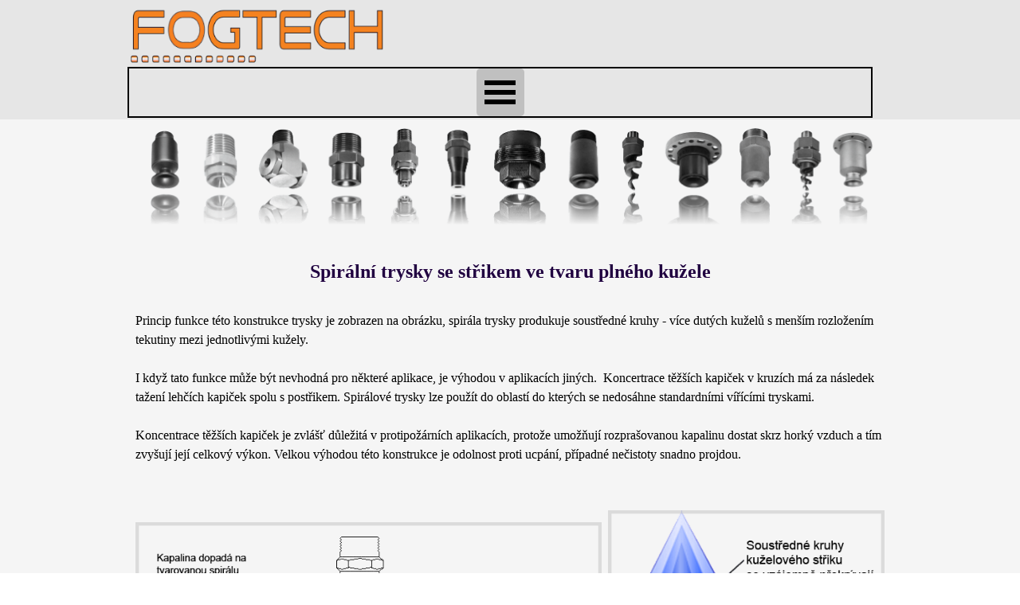

--- FILE ---
content_type: text/html
request_url: https://ejektory.cz/trysky-plny-kuzel-spiralni.html
body_size: 7799
content:
<!DOCTYPE html><!-- HTML5 -->
<html prefix="og: http://ogp.me/ns#" lang="cs-CZ" dir="ltr">
	<head>
		<title>Trysky plný kužel spirální - Průmyslové trysky</title>
		<meta charset="utf-8" />
		<!--[if IE]><meta http-equiv="ImageToolbar" content="False" /><![endif]-->
		<meta name="author" content="ejektory.cz" />
		<meta name="generator" content="Incomedia WebSite X5 Pro 2025.2.9 - www.websitex5.com" />
		<meta name="description" content="Rozdělení trysek ve spirálním provedení s kuželovým paprskem střiku, jedná se tvar paprsku ve tvaru plného kužele, množství postřikované kapaliny atd." />
		<meta name="keywords" content="Spirální trysky se střikem ve tvaru plného kužele, Tryska typ TF, Úhel rozstřiku, Kuželový střik, Plný kuželový střik, Tryska typ TF, Tryska typ TFXP, Tryska typ TFXPW, BETE, Tryska typ ST, Tryska typ STXP, Tryska typ TF29-180, hašení požáru, Tryska typ N požární" />
		<meta property="og:locale" content="cz" />
		<meta property="og:type" content="website" />
		<meta property="og:url" content="https://ejektory.cz/trysky-plny-kuzel-spiralni.html" />
		<meta property="og:title" content="Trysky plný kužel-spirální" />
		<meta property="og:site_name" content="Průmyslové trysky" />
		<meta property="og:description" content="Rozdělení trysek ve spirálním provedení s kuželovým paprskem střiku, jedná se tvar paprsku ve tvaru plného kužele, množství postřikované kapaliny atd." />
		<meta name="viewport" content="width=device-width, initial-scale=1" />
		
		<link rel="stylesheet" href="style/reset.css?2025-2-9-2" media="screen,print" />
		<link rel="stylesheet" href="style/print.css?2025-2-9-2" media="print" />
		<link rel="stylesheet" href="style/style.css?2025-2-9-2" media="screen,print" />
		<link rel="stylesheet" href="style/template.css?2025-2-9-2" media="screen" />
		<link rel="stylesheet" href="pluginAppObj/pluginAppObj_10_26/custom.css" media="screen, print" />
		<link rel="stylesheet" href="pluginAppObj/pluginAppObj_10_157/custom.css" media="screen, print" />
		<link rel="stylesheet" href="pluginAppObj/pluginAppObj_10_159/custom.css" media="screen, print" />
		<link rel="stylesheet" href="pluginAppObj/pluginAppObj_10_160/custom.css" media="screen, print" />
		
		<link rel="stylesheet" href="pluginAppObj/imFooter_pluginAppObj_01/custom.css" media="screen, print" />
		<link rel="stylesheet" href="pcss/trysky-plny-kuzel-spiralni.css?2025-2-9-2-638946798381514077" media="screen,print" />
		<script src="res/jquery.js?2025-2-9-2"></script>
		<script src="res/x5engine.js?2025-2-9-2" data-files-version="2025-2-9-2"></script>
		<script src="pluginAppObj/pluginAppObj_10_26/main.js"></script>
		<script src="pluginAppObj/pluginAppObj_10_157/main.js"></script>
		<script src="pluginAppObj/pluginAppObj_10_159/main.js"></script>
		<script src="pluginAppObj/pluginAppObj_10_160/main.js"></script>
		
		<script src="pluginAppObj/imFooter_pluginAppObj_01/main.js"></script>
		<script>
			window.onload = function(){ checkBrowserCompatibility('Prohlížeč nepodporuje funkce nezbytné k zobrazení této webové stránky.','Prohlížeč nemusí podporovat funkce nezbytné k zobrazení této webové stránky.','[1]Aktualizujte svůj prohlížeč[/1] nebo [2]pokračujte bez aktualizace[/2].','http://outdatedbrowser.com/'); };
			x5engine.utils.currentPagePath = 'trysky-plny-kuzel-spiralni.html';
			x5engine.boot.push(function () { x5engine.imPageToTop.initializeButton({}); });
		</script>
		<link rel="icon" href="favicon.png?2025-2-9-2-638946798377935785" type="image/png" />
		<script>(function(i,s,o,g,r,a,m){i['GoogleAnalyticsObject']=r;i[r]=i[r]||function(){(i[r].q=i[r].q||[]).push(arguments)},i[r].l=1*new Date();a=s.createElement(o),m=s.getElementsByTagName(o)[0];a.async=1;a.src=g;m.parentNode.insertBefore(a,m)})(window,document,'script','//www.google-analytics.com/analytics.js','ga');ga('create', 'UA-89094382-1','auto');ga('send', 'pageview');</script>
	</head>
	<body>
		<div id="imPageExtContainer">
			<div id="imPageIntContainer">
				<a class="screen-reader-only-even-focused" href="#imGoToCont" title="Přeskočit hlavní nabídku">Přejít na obsah</a>
				<div id="imHeaderBg"></div>
				<div id="imPage">
					<header id="imHeader">
						<h1 class="imHidden">Trysky plný kužel-spirální - Průmyslové trysky</h1>
						<div id="imHeaderObjects"><div id="imHeader_imMenuObject_01_wrapper" class="template-object-wrapper"><!-- UNSEARCHABLE --><a id="imHeader_imMenuObject_01_skip_menu" href="#imHeader_imMenuObject_01_after_menu" class="screen-reader-only-even-focused">Přeskočit menu</a><div id="imHeader_imMenuObject_01"><nav id="imHeader_imMenuObject_01_container"><button type="button" class="clear-button-style hamburger-button hamburger-component" aria-label="Zobrazit menu"><span class="hamburger-bar"></span><span class="hamburger-bar"></span><span class="hamburger-bar"></span></button><div class="hamburger-menu-background-container hamburger-component">
	<div class="hamburger-menu-background menu-mobile menu-mobile-animated hidden">
		<button type="button" class="clear-button-style hamburger-menu-close-button" aria-label="Zavřít"><span aria-hidden="true">&times;</span></button>
	</div>
</div>
<ul class="menu-mobile-animated hidden">
	<li class="imMnMnFirst imPage" data-link-paths=",/index.html,/">
<div class="label-wrapper">
<div class="label-inner-wrapper">
		<a class="label" href="index.html">
Úvod		</a>
</div>
</div>
	</li><li class="imMnMnMiddle imLevel"><div class="label-wrapper"><div class="label-inner-wrapper"><span class="label">Trysky</span><button type="button" class="screen-reader-only clear-button-style toggle-submenu" aria-label="Zobrazit podmenu pro Trysky" aria-expanded="false" onclick="if ($(this).attr('aria-expanded') == 'true') event.stopImmediatePropagation(); $(this).closest('.imLevel').trigger(jQuery.Event($(this).attr('aria-expanded') == 'false' ? 'mouseenter' : 'mouseleave', { originalEvent: event } ));">▼</button></div></div><div class="multiple-column" style=" width: 150px;"><ul  class="open-right imUlCl-1">
<li class="imMnMnFirst imPage" data-link-paths=",/trysky_bete.html">
<div class="label-wrapper">
<div class="label-inner-wrapper">
		<a class="label" href="trysky_bete.html">
O tryskách		</a>
</div>
</div>
	</li><li class="imMnMnFirst imPage" data-link-paths=",/tryska-plochy-strik-bete.html">
<div class="label-wrapper">
<div class="label-inner-wrapper">
		<a class="label" href="tryska-plochy-strik-bete.html">
Trysky plochý střik		</a>
</div>
</div>
	</li><li class="imMnMnFirst imPage" data-link-paths=",/trysky-plny-kuzel-bete.html">
<div class="label-wrapper">
<div class="label-inner-wrapper">
		<a class="label" href="trysky-plny-kuzel-bete.html">
Trysky kuželový střik		</a>
</div>
</div>
	</li><li class="imMnMnFirst imPage" data-link-paths=",/trysky-plny-kuzel-spiralni.html">
<div class="label-wrapper">
<div class="label-inner-wrapper">
		<a class="label" href="trysky-plny-kuzel-spiralni.html">
Trysky plný kužel-spirální		</a>
</div>
</div>
	</li><li class="imMnMnFirst imPage" data-link-paths=",/trysky-duty-kuzel-bete.html">
<div class="label-wrapper">
<div class="label-inner-wrapper">
		<a class="label" href="trysky-duty-kuzel-bete.html">
Trysky dutý kužel		</a>
</div>
</div>
	</li><li class="imMnMnFirst imPage" data-link-paths=",/trysky-mlzici-bete.html">
<div class="label-wrapper">
<div class="label-inner-wrapper">
		<a class="label" href="trysky-mlzici-bete.html">
Trysky mlžící		</a>
</div>
</div>
	</li><li class="imMnMnFirst imPage" data-link-paths=",/trysky-atomizacni-rozprasovaci.html">
<div class="label-wrapper">
<div class="label-inner-wrapper">
		<a class="label" href="trysky-atomizacni-rozprasovaci.html">
Atomizační trysky		</a>
</div>
</div>
	</li><li class="imMnMnFirst imPage" data-link-paths=",/trysky-cisteni-nadrzi-tanku.html">
<div class="label-wrapper">
<div class="label-inner-wrapper">
		<a class="label" href="trysky-cisteni-nadrzi-tanku.html">
Čištění nádrží		</a>
</div>
</div>
	</li><li class=" imPage" data-link-paths=",/ofukove-trysky.html">
<div class="label-wrapper">
<div class="label-inner-wrapper">
		<a class="label" href="ofukove-trysky.html">
Ofukové trysky		</a>
</div>
</div>
	</li></ul></div></li><li class="imMnMnMiddle imLevel"><div class="label-wrapper"><div class="label-inner-wrapper"><span class="label">Uni-Spray Systems</span><button type="button" class="screen-reader-only clear-button-style toggle-submenu" aria-label="Zobrazit podmenu pro Uni-Spray Systems" aria-expanded="false" onclick="if ($(this).attr('aria-expanded') == 'true') event.stopImmediatePropagation(); $(this).closest('.imLevel').trigger(jQuery.Event($(this).attr('aria-expanded') == 'false' ? 'mouseenter' : 'mouseleave', { originalEvent: event } ));">▼</button></div></div><div class="multiple-column" style=" width: 150px;"><ul  class="open-right imUlCl-2">
<li class="imMnMnFirst imPage" data-link-paths=",/uni-spray.html">
<div class="label-wrapper">
<div class="label-inner-wrapper">
		<a class="label" href="uni-spray.html">
O systému UNI-Spray		</a>
</div>
</div>
	</li><li class="imMnMnFirst imPage" data-link-paths=",/rozdeleni-rychloupinacich-drzaku.html">
<div class="label-wrapper">
<div class="label-inner-wrapper">
		<a class="label" href="rozdeleni-rychloupinacich-drzaku.html">
Držák trysky M1		</a>
</div>
</div>
	</li><li class="imMnMnFirst imPage" data-link-paths=",/drzak_trysky_m2.html">
<div class="label-wrapper">
<div class="label-inner-wrapper">
		<a class="label" href="drzak_trysky_m2.html">
Držák trysky M2		</a>
</div>
</div>
	</li><li class="imMnMnFirst imPage" data-link-paths=",/drzak-trysky-m3.html">
<div class="label-wrapper">
<div class="label-inner-wrapper">
		<a class="label" href="drzak-trysky-m3.html">
Držák trysky M3		</a>
</div>
</div>
	</li><li class="imMnMnFirst imPage" data-link-paths=",/trysky-tip.html">
<div class="label-wrapper">
<div class="label-inner-wrapper">
		<a class="label" href="trysky-tip.html">
Trysky Tip		</a>
</div>
</div>
	</li><li class="imMnMnFirst imPage" data-link-paths=",/quik-change-trysky.html">
<div class="label-wrapper">
<div class="label-inner-wrapper">
		<a class="label" href="quik-change-trysky.html">
Quik-change trysky		</a>
</div>
</div>
	</li><li class="imMnMnFirst imPage" data-link-paths=",/rychlospojky-uni.html">
<div class="label-wrapper">
<div class="label-inner-wrapper">
		<a class="label" href="rychlospojky-uni.html">
Rychlospojky UNI		</a>
</div>
</div>
	</li><li class="imMnMnFirst imPage" data-link-paths=",/rozmery-potrubnich-sedel.html">
<div class="label-wrapper">
<div class="label-inner-wrapper">
		<a class="label" href="rozmery-potrubnich-sedel.html">
Potrubní sedla		</a>
</div>
</div>
	</li><li class=" imPage" data-link-paths=",/potrubni-podpery.html">
<div class="label-wrapper">
<div class="label-inner-wrapper">
		<a class="label" href="potrubni-podpery.html">
Potrubní podpěry		</a>
</div>
</div>
	</li></ul></div></li><li class="imMnMnMiddle imLevel"><div class="label-wrapper"><div class="label-inner-wrapper"><span class="label">Ejektorové trysky</span><button type="button" class="screen-reader-only clear-button-style toggle-submenu" aria-label="Zobrazit podmenu pro Ejektorové trysky" aria-expanded="false" onclick="if ($(this).attr('aria-expanded') == 'true') event.stopImmediatePropagation(); $(this).closest('.imLevel').trigger(jQuery.Event($(this).attr('aria-expanded') == 'false' ? 'mouseenter' : 'mouseleave', { originalEvent: event } ));">▼</button></div></div><div class="multiple-column" style=" width: 150px;"><ul  class="open-right imUlCl-3">
<li class="imMnMnFirst imPage" data-link-paths=",/michaci_trysky.html">
<div class="label-wrapper">
<div class="label-inner-wrapper">
		<a class="label" href="michaci_trysky.html">
Princip a použití		</a>
</div>
</div>
	</li><li class="imMnMnFirst imPage" data-link-paths=",/ejektorove-trysky.html">
<div class="label-wrapper">
<div class="label-inner-wrapper">
		<a class="label" href="ejektorove-trysky.html">
Označení, parametry		</a>
</div>
</div>
	</li><li class=" imPage" data-link-paths=",/uchyceni-michaci-trysky.html">
<div class="label-wrapper">
<div class="label-inner-wrapper">
		<a class="label" href="uchyceni-michaci-trysky.html">
Možnosti uchycení		</a>
</div>
</div>
	</li></ul></div></li><li class="imMnMnMiddle imLevel" data-link-hash="-990003928"><div class="label-wrapper"><div class="label-inner-wrapper"><a href="https://uni-spray.cz/" target="_blank" onmouseover="x5engine.imTip.Show(this, { text: 'Odkaz vede na externí stránky na jinou doménu', width: 180});" onfocus="$(this).trigger('mouseover');"  class="label">E-shop</a></div></div></li><li class="imMnMnMiddle imPage" data-link-paths=",/katalogy.html">
<div class="label-wrapper">
<div class="label-inner-wrapper">
		<a class="label" href="katalogy.html">
Katalogy		</a>
</div>
</div>
	</li><li class="imMnMnLast imPage" data-link-paths=",/kontakt.html">
<div class="label-wrapper">
<div class="label-inner-wrapper">
		<a class="label" href="kontakt.html">
Kontakt		</a>
</div>
</div>
	</li></ul></nav></div><a id="imHeader_imMenuObject_01_after_menu" class="screen-reader-only-even-focused"></a><!-- UNSEARCHABLE END --><script>
var imHeader_imMenuObject_01_settings = {
	'menuId': 'imHeader_imMenuObject_01',
	'responsiveMenuEffect': 'push',
	'responsiveMenuLevelOpenEvent': 'mouseover',
	'animationDuration': 1000,
}
x5engine.boot.push(function(){x5engine.initMenu(imHeader_imMenuObject_01_settings)});
$(function () {
    $('#imHeader_imMenuObject_01_container ul li').not('.imMnMnSeparator').each(function () {
        $(this).on('mouseenter', function (evt) {
            if (!evt.originalEvent) {
                evt.stopImmediatePropagation();
                evt.preventDefault();
                return;
            }
        });
    });
});
$(function () {$('#imHeader_imMenuObject_01_container ul li').not('.imMnMnSeparator').each(function () {    var $this = $(this), timeout = 0;    $this.on('mouseenter', function () {        if($(this).parents('#imHeader_imMenuObject_01_container-menu-opened').length > 0) return;         clearTimeout(timeout);        setTimeout(function () {$this.children('ul, .multiple-column').stop(false, false).addClass('menu-slide-fade');}, 250);    }).on('mouseleave', function () {        if($(this).parents('#imHeader_imMenuObject_01_container-menu-opened').length > 0) return;         timeout = setTimeout(function () { $this.children('ul, .multiple-column').stop(false, false).removeClass('menu-slide-fade'); }, 250);    });});});

</script>
</div><div id="imHeader_imObjectSearch_03_wrapper" class="template-object-wrapper"><div id="imHeader_imObjectSearch_03"><form id="imHeader_imObjectSearch_03_form" action="imsearch.php" method="get"><fieldset><div id="imHeader_imObjectSearch_03_fields_container" role="search"><input type="text" id="imHeader_imObjectSearch_03_field" name="search" value="" aria-label="Hledat" /><button id="imHeader_imObjectSearch_03_button">Hledat</button></div></fieldset></form><script>$('#imHeader_imObjectSearch_03_button').click(function() { $(this).prop('disabled', true); setTimeout(function(){ $('#imHeader_imObjectSearch_03_button').prop('disabled', false); }, 900); $('#imHeader_imObjectSearch_03_form').submit(); return false; });</script></div></div><div id="imHeader_imTextObject_04_wrapper" class="template-object-wrapper"><div id="imHeader_imTextObject_04">
	<div data-index="0"  class="text-tab-content grid-prop current-tab "  id="imHeader_imTextObject_04_tab0" style="opacity: 1; " role="tabpanel" tabindex="0">
		<div class="text-inner">
			<div><span class="fs22"><b>MENU</b></span></div>
		</div>
	</div>

</div>
</div><div id="imHeader_imObjectImage_05_wrapper" class="template-object-wrapper"><div id="imHeader_imObjectImage_05"><div id="imHeader_imObjectImage_05_container"><a href="index.html" onclick="return x5engine.utils.location('index.html', null, false)"><img src="images/Fogtech-logo.png" alt="Logo trysky" title="Logo ejektory" width="396" height="85" />
</a>
<script>
	x5engine.boot.push(function () {
		 x5engine.imagefx.opacityOut('#imHeader_imObjectImage_05_container img', 0.8);
	});
</script>
</div></div></div></div>
					</header>
					<div id="imStickyBarContainer">
						<div id="imStickyBarGraphics"></div>
						<div id="imStickyBar">
							<div id="imStickyBarObjects"><div id="imStickyBar_imMenuObject_01_wrapper" class="template-object-wrapper"><!-- UNSEARCHABLE --><a id="imStickyBar_imMenuObject_01_skip_menu" href="#imStickyBar_imMenuObject_01_after_menu" class="screen-reader-only-even-focused">Přeskočit menu</a><div id="imStickyBar_imMenuObject_01"><nav id="imStickyBar_imMenuObject_01_container"><button type="button" class="clear-button-style hamburger-button hamburger-component" aria-label="Zobrazit menu"><span class="hamburger-bar"></span><span class="hamburger-bar"></span><span class="hamburger-bar"></span></button><div class="hamburger-menu-background-container hamburger-component">
	<div class="hamburger-menu-background menu-mobile menu-mobile-animated hidden">
		<button type="button" class="clear-button-style hamburger-menu-close-button" aria-label="Zavřít"><span aria-hidden="true">&times;</span></button>
	</div>
</div>
<ul class="menu-mobile-animated hidden">
	<li class="imMnMnFirst imPage" data-link-paths=",/index.html,/">
<div class="label-wrapper">
<div class="label-inner-wrapper">
		<a class="label" href="index.html">
Úvod		</a>
</div>
</div>
	</li><li class="imMnMnMiddle imLevel"><div class="label-wrapper"><div class="label-inner-wrapper"><span class="label">Trysky</span><button type="button" class="screen-reader-only clear-button-style toggle-submenu" aria-label="Zobrazit podmenu pro Trysky" aria-expanded="false" onclick="if ($(this).attr('aria-expanded') == 'true') event.stopImmediatePropagation(); $(this).closest('.imLevel').trigger(jQuery.Event($(this).attr('aria-expanded') == 'false' ? 'mouseenter' : 'mouseleave', { originalEvent: event } ));">▼</button></div></div><ul data-original-position="open-bottom" class="open-bottom" style="" >
	<li class="imMnMnFirst imPage" data-link-paths=",/trysky_bete.html">
<div class="label-wrapper">
<div class="label-inner-wrapper">
		<a class="label" href="trysky_bete.html">
O tryskách		</a>
</div>
</div>
	</li><li class="imMnMnMiddle imPage" data-link-paths=",/tryska-plochy-strik-bete.html">
<div class="label-wrapper">
<div class="label-inner-wrapper">
		<a class="label" href="tryska-plochy-strik-bete.html">
Trysky plochý střik		</a>
</div>
</div>
	</li><li class="imMnMnMiddle imPage" data-link-paths=",/trysky-plny-kuzel-bete.html">
<div class="label-wrapper">
<div class="label-inner-wrapper">
		<a class="label" href="trysky-plny-kuzel-bete.html">
Trysky kuželový střik		</a>
</div>
</div>
	</li><li class="imMnMnMiddle imPage" data-link-paths=",/trysky-plny-kuzel-spiralni.html">
<div class="label-wrapper">
<div class="label-inner-wrapper">
		<a class="label" href="trysky-plny-kuzel-spiralni.html">
Trysky plný kužel-spirální		</a>
</div>
</div>
	</li><li class="imMnMnMiddle imPage" data-link-paths=",/trysky-duty-kuzel-bete.html">
<div class="label-wrapper">
<div class="label-inner-wrapper">
		<a class="label" href="trysky-duty-kuzel-bete.html">
Trysky dutý kužel		</a>
</div>
</div>
	</li><li class="imMnMnMiddle imPage" data-link-paths=",/trysky-mlzici-bete.html">
<div class="label-wrapper">
<div class="label-inner-wrapper">
		<a class="label" href="trysky-mlzici-bete.html">
Trysky mlžící		</a>
</div>
</div>
	</li><li class="imMnMnMiddle imPage" data-link-paths=",/trysky-atomizacni-rozprasovaci.html">
<div class="label-wrapper">
<div class="label-inner-wrapper">
		<a class="label" href="trysky-atomizacni-rozprasovaci.html">
Atomizační trysky		</a>
</div>
</div>
	</li><li class="imMnMnMiddle imPage" data-link-paths=",/trysky-cisteni-nadrzi-tanku.html">
<div class="label-wrapper">
<div class="label-inner-wrapper">
		<a class="label" href="trysky-cisteni-nadrzi-tanku.html">
Čištění nádrží		</a>
</div>
</div>
	</li><li class="imMnMnLast imPage" data-link-paths=",/ofukove-trysky.html">
<div class="label-wrapper">
<div class="label-inner-wrapper">
		<a class="label" href="ofukove-trysky.html">
Ofukové trysky		</a>
</div>
</div>
	</li></ul></li><li class="imMnMnMiddle imLevel"><div class="label-wrapper"><div class="label-inner-wrapper"><span class="label">Uni-Spray Systems</span><button type="button" class="screen-reader-only clear-button-style toggle-submenu" aria-label="Zobrazit podmenu pro Uni-Spray Systems" aria-expanded="false" onclick="if ($(this).attr('aria-expanded') == 'true') event.stopImmediatePropagation(); $(this).closest('.imLevel').trigger(jQuery.Event($(this).attr('aria-expanded') == 'false' ? 'mouseenter' : 'mouseleave', { originalEvent: event } ));">▼</button></div></div><ul data-original-position="open-bottom" class="open-bottom" style="" >
	<li class="imMnMnFirst imPage" data-link-paths=",/uni-spray.html">
<div class="label-wrapper">
<div class="label-inner-wrapper">
		<a class="label" href="uni-spray.html">
O systému UNI-Spray		</a>
</div>
</div>
	</li><li class="imMnMnMiddle imPage" data-link-paths=",/rozdeleni-rychloupinacich-drzaku.html">
<div class="label-wrapper">
<div class="label-inner-wrapper">
		<a class="label" href="rozdeleni-rychloupinacich-drzaku.html">
Držák trysky M1		</a>
</div>
</div>
	</li><li class="imMnMnMiddle imPage" data-link-paths=",/drzak_trysky_m2.html">
<div class="label-wrapper">
<div class="label-inner-wrapper">
		<a class="label" href="drzak_trysky_m2.html">
Držák trysky M2		</a>
</div>
</div>
	</li><li class="imMnMnMiddle imPage" data-link-paths=",/drzak-trysky-m3.html">
<div class="label-wrapper">
<div class="label-inner-wrapper">
		<a class="label" href="drzak-trysky-m3.html">
Držák trysky M3		</a>
</div>
</div>
	</li><li class="imMnMnMiddle imPage" data-link-paths=",/trysky-tip.html">
<div class="label-wrapper">
<div class="label-inner-wrapper">
		<a class="label" href="trysky-tip.html">
Trysky Tip		</a>
</div>
</div>
	</li><li class="imMnMnMiddle imPage" data-link-paths=",/quik-change-trysky.html">
<div class="label-wrapper">
<div class="label-inner-wrapper">
		<a class="label" href="quik-change-trysky.html">
Quik-change trysky		</a>
</div>
</div>
	</li><li class="imMnMnMiddle imPage" data-link-paths=",/rychlospojky-uni.html">
<div class="label-wrapper">
<div class="label-inner-wrapper">
		<a class="label" href="rychlospojky-uni.html">
Rychlospojky UNI		</a>
</div>
</div>
	</li><li class="imMnMnMiddle imPage" data-link-paths=",/rozmery-potrubnich-sedel.html">
<div class="label-wrapper">
<div class="label-inner-wrapper">
		<a class="label" href="rozmery-potrubnich-sedel.html">
Potrubní sedla		</a>
</div>
</div>
	</li><li class="imMnMnLast imPage" data-link-paths=",/potrubni-podpery.html">
<div class="label-wrapper">
<div class="label-inner-wrapper">
		<a class="label" href="potrubni-podpery.html">
Potrubní podpěry		</a>
</div>
</div>
	</li></ul></li><li class="imMnMnMiddle imLevel"><div class="label-wrapper"><div class="label-inner-wrapper"><span class="label">Ejektorové trysky</span><button type="button" class="screen-reader-only clear-button-style toggle-submenu" aria-label="Zobrazit podmenu pro Ejektorové trysky" aria-expanded="false" onclick="if ($(this).attr('aria-expanded') == 'true') event.stopImmediatePropagation(); $(this).closest('.imLevel').trigger(jQuery.Event($(this).attr('aria-expanded') == 'false' ? 'mouseenter' : 'mouseleave', { originalEvent: event } ));">▼</button></div></div><ul data-original-position="open-bottom" class="open-bottom" style="" >
	<li class="imMnMnFirst imPage" data-link-paths=",/michaci_trysky.html">
<div class="label-wrapper">
<div class="label-inner-wrapper">
		<a class="label" href="michaci_trysky.html">
Princip a použití		</a>
</div>
</div>
	</li><li class="imMnMnMiddle imPage" data-link-paths=",/ejektorove-trysky.html">
<div class="label-wrapper">
<div class="label-inner-wrapper">
		<a class="label" href="ejektorove-trysky.html">
Označení, parametry		</a>
</div>
</div>
	</li><li class="imMnMnLast imPage" data-link-paths=",/uchyceni-michaci-trysky.html">
<div class="label-wrapper">
<div class="label-inner-wrapper">
		<a class="label" href="uchyceni-michaci-trysky.html">
Možnosti uchycení		</a>
</div>
</div>
	</li></ul></li><li class="imMnMnMiddle imLevel" data-link-hash="-990003928"><div class="label-wrapper"><div class="label-inner-wrapper"><a href="https://uni-spray.cz/" target="_blank" onmouseover="x5engine.imTip.Show(this, { text: 'Odkaz vede na externí stránky na jinou doménu', width: 180});" onfocus="$(this).trigger('mouseover');"  class="label">E-shop</a></div></div></li><li class="imMnMnMiddle imPage" data-link-paths=",/katalogy.html">
<div class="label-wrapper">
<div class="label-inner-wrapper">
		<a class="label" href="katalogy.html">
Katalogy		</a>
</div>
</div>
	</li><li class="imMnMnLast imPage" data-link-paths=",/kontakt.html">
<div class="label-wrapper">
<div class="label-inner-wrapper">
		<a class="label" href="kontakt.html">
Kontakt		</a>
</div>
</div>
	</li></ul></nav></div><a id="imStickyBar_imMenuObject_01_after_menu" class="screen-reader-only-even-focused"></a><!-- UNSEARCHABLE END --><script>
var imStickyBar_imMenuObject_01_settings = {
	'menuId': 'imStickyBar_imMenuObject_01',
	'responsiveMenuEffect': 'slide',
	'responsiveMenuLevelOpenEvent': 'mouseover',
	'animationDuration': 1000,
}
x5engine.boot.push(function(){x5engine.initMenu(imStickyBar_imMenuObject_01_settings)});
$(function () {
    $('#imStickyBar_imMenuObject_01_container ul li').not('.imMnMnSeparator').each(function () {
        $(this).on('mouseenter', function (evt) {
            if (!evt.originalEvent) {
                evt.stopImmediatePropagation();
                evt.preventDefault();
                return;
            }
        });
    });
});
$(function () {$('#imStickyBar_imMenuObject_01_container ul li').not('.imMnMnSeparator').each(function () {    var $this = $(this), timeout = 0;    $this.on('mouseenter', function () {        if($(this).parents('#imStickyBar_imMenuObject_01_container-menu-opened').length > 0) return;         clearTimeout(timeout);        setTimeout(function () { $this.children('ul, .multiple-column').stop(false, false).fadeIn(); }, 250);    }).on('mouseleave', function () {        if($(this).parents('#imStickyBar_imMenuObject_01_container-menu-opened').length > 0) return;         timeout = setTimeout(function () { $this.children('ul, .multiple-column').stop(false, false).fadeOut(); }, 250);    });});});

</script>
</div><div id="imStickyBar_imTextObject_02_wrapper" class="template-object-wrapper"><div id="imStickyBar_imTextObject_02">
	<div data-index="0"  class="text-tab-content grid-prop current-tab "  id="imStickyBar_imTextObject_02_tab0" style="opacity: 1; " role="tabpanel" tabindex="0">
		<div class="text-inner">
			<div style="text-align: right;"><b class="fs20">MENU</b></div>
		</div>
	</div>

</div>
</div></div>
						</div>
					</div>
					<div id="imSideBar">
						<div id="imSideBarObjects"></div>
					</div>
					<div id="imContentGraphics"></div>
					<main id="imContent">
						<a id="imGoToCont"></a>
						<div id="imPageRow_1" class="imPageRow">
						
						</div>
						<div id="imCell_1" class=""> <div id="imCellStyleGraphics_1" ></div><div id="imCellStyleBorders_1"></div><div id="imObjectImage_10_01"><div id="imObjectImage_10_01_container"><img src="images/full_conw_banner_etf7af2z.png" alt="Plný kužel střik" title="Trysky BETE spirálním kuželem" width="1891" height="244" />
						
						<script>
							x5engine.boot.push(function () {
								 x5engine.imagefx.opacityOut('#imObjectImage_10_01_container img', 0.8);
							});
						</script>
						</div></div></div><div id="imPageRow_2" class="imPageRow">
						
						</div>
						<div id="imPageRow_3" class="imPageRow">
						
						</div>
						<div id="imCell_4" class=""> <div id="imCellStyleGraphics_4" ></div><div id="imCellStyleBorders_4"></div><div id="imTextObject_10_04">
							<div data-index="0"  class="text-tab-content grid-prop current-tab "  id="imTextObject_10_04_tab0" style="opacity: 1; " role="tabpanel" tabindex="0">
								<div class="text-inner">
									 &nbsp;&nbsp;&nbsp;&nbsp;
								</div>
							</div>
						
						</div>
						</div><div id="imPageRow_4" class="imPageRow">
						
						</div>
						<div id="imCell_5" class=""> <div id="imCellStyleGraphics_5" ></div><div id="imCellStyleBorders_5"></div><h1 id="imObjectTitle_10_05"><span id ="imObjectTitle_10_05_text" >Spirální trysky se střikem ve tvaru plného kužele</span></h1></div><div id="imCell_6" class=""> <div id="imCellStyleGraphics_6" ></div><div id="imCellStyleBorders_6"></div><div id="imTextObject_10_06">
							<div data-index="0"  class="text-tab-content grid-prop current-tab "  id="imTextObject_10_06_tab0" style="opacity: 1; " role="tabpanel" tabindex="0">
								<div class="text-inner">
									<div><span class="fs12"><br></span></div><div><span class="fs12">Princip funkce této konstrukce trysky je zobrazen na obrázku, spirála trysky produkuje soustředné kruhy - více dutých kuželů s menším rozložením tekutiny mezi jednotlivými kužely.</span></div><div><span class="fs12"><br></span></div><div><span class="fs12">I když tato funkce může být nevhodná pro některé aplikace, je výhodou v aplikacích jiných. &nbsp;Koncertrace těžších kapiček v kruzích má za následek tažení lehčích kapiček spolu s postřikem. Spirálové trysky lze použít do oblastí do kterých se nedosáhne standardními vířícími tryskami. </span></div><div><span class="fs12"><br></span></div><div><span class="fs12">Koncentrace těžších kapiček je zvlášť důležitá v protipožárních aplikacích, protože umožňují rozprašovanou kapalinu dostat skrz horký vzduch a tím zvyšují její celkový výkon. Velkou výhodou této konstrukce je odolnost proti ucpání, případné nečistoty snadno projdou. </span></div><div><span class="fs12"><br></span></div><div><br></div>
								</div>
							</div>
						
						</div>
						</div><div id="imPageRow_5" class="imPageRow">
						
						</div>
						<div id="imCell_8" class=""> <div id="imCellStyleGraphics_8" ></div><div id="imCellStyleBorders_8"></div><div id="imObjectImage_10_08"><div id="imObjectImage_10_08_container"><script> var showboxlink00e01a182311f8ed87d3ad0cb85d1353 = {'showThumbs': false,'media': [{'type': 'image','url': 'files/spiral-full-cone.png','alt': '','title': '','width': 680,'height': 350,'description': null}]};</script><a role="button" href="#" onclick="return x5engine.imShowBox(showboxlink00e01a182311f8ed87d3ad0cb85d1353, 0, this)"><img src="images/spiral-full-cone.png" alt="Princip spirální trysky - plný kužel" title="Spirální tryska TF " width="680" height="350" />
						</a>
						<script>
							x5engine.boot.push(function () {
								 x5engine.imagefx.opacityOut('#imObjectImage_10_08_container img', 0.7);
							});
						</script>
						</div></div></div><div id="imCell_9" class=""> <div id="imCellStyleGraphics_9" ></div><div id="imCellStyleBorders_9"></div><div id="imObjectImage_10_09"><div id="imObjectImage_10_09_container"><script> var showboxlink41f19d83d8ba10d62921665cb7f76f3b = {'showThumbs': false,'media': [{'type': 'image','url': 'files/spiral-nozzle-with-spray-concentrations.png','alt': '','title': '','width': 400,'height': 382,'description': null}]};</script><a role="button" href="#" onclick="return x5engine.imShowBox(showboxlink41f19d83d8ba10d62921665cb7f76f3b, 0, this)"><img src="images/spiral-nozzle-with-spray-concentrations.png" alt="Plný kužel" title="Vzor kužele spirální trysky" width="400" height="382" />
						</a>
						<script>
							x5engine.boot.push(function () {
								 x5engine.imagefx.opacityOut('#imObjectImage_10_09_container img', 0.7);
							});
						</script>
						</div></div></div><div id="imCell_10" class=""> <div id="imCellStyleGraphics_10" ></div><div id="imCellStyleBorders_10"></div><div id="imTextObject_10_10">
							<div data-index="0"  class="text-tab-content grid-prop current-tab "  id="imTextObject_10_10_tab0" style="opacity: 1; " role="tabpanel" tabindex="0">
								<div class="text-inner">
									 <div><br></div>
								</div>
							</div>
						
						</div>
						</div><div id="imPageRow_6" class="imPageRow">
						
						</div>
						<div id="imCell_11" class=""> <div id="imCellStyleGraphics_11" ></div><div id="imCellStyleBorders_11"></div><h2 id="imObjectTitle_10_11"><span id ="imObjectTitle_10_11_text" >Níže jsou uvedeny parametry trysek se spirálním kuželem</span></h2></div><div id="imPageRow_7" class="imPageRow">
						
						</div>
						<div id="imCell_161" class=""> <div id="imCellStyleGraphics_161" ></div><div id="imCellStyleBorders_161"></div><div id="imTextObject_10_161">
							<div data-index="0"  class="text-tab-content grid-prop current-tab "  id="imTextObject_10_161_tab0" style="opacity: 1; " role="tabpanel" tabindex="0">
								<div class="text-inner">
									<div class="imTACenter"><span class="fs16lh1-5">Tato kategorie se připravuje, dostupnost na dotaz</span></div>
								</div>
							</div>
						
						</div>
						</div><div id="imPageRow_8" class="imPageRow">
						
						</div>
						<div id="imCell_26" class=""> <div id="imCellStyleGraphics_26" ></div><div id="imCellStyleBorders_26"></div><!-- Animated Image v.34 --><div id="pluginAppObj_10_26">
						            <div id="iandt_pluginAppObj_10_26">
						                <div class="wrapper flip-hor">
						                    <div class="sides-container">
						                        <div class="side front">
						                            <div class="text-container">
						                                
						                                <div class='center-all'></div>
						                            </div>
						                        </div>
						                        <div class="side back">
						                            <div class="text-container">
						                                <div class="center-all">
						                                <script>
						                                    function decode_html(encoded, newlineTag) {
						                                        encoded = replaceAll("&amp;gt;", ">", encoded);
						                                        encoded = replaceAll("&amp;lt;", "<", encoded);
						                                        encoded = replaceAll("&quot;", "\"", encoded);
						                                        encoded = replaceAll("&amp;", "&", encoded);
						                                        encoded = replaceAll("&lt;br /&gt;", "", encoded);
						                                        return encoded;
						                                    }
						                                    function replaceAll(find, replace, str) {
						                                        return str.replace(new RegExp(find, 'g'), replace);
						                                    }
						                                </script>
						                                <div id="pluginAppObj_10_26_link_btn" class='btn' ><script>$('#pluginAppObj_10_26_link_btn').append(decode_html("&amp;lt;a href=&quot;files/SPF.pdf&quot; target=&quot;_blank&quot;&amp;gt;Katalogový list-pdf&amp;lt;/a&amp;gt;"));</script></div>
						                                </div>
						                            </div>
						                        </div>
						                    </div>
						                </div>
						            </div>
						            <script>
						                animatedimage_pluginAppObj_10_26();
						            </script>
						       </div></div><div id="imCell_27" class=""> <div id="imCellStyleGraphics_27" ></div><div id="imCellStyleBorders_27"></div><div id="imTextObject_10_27">
							<div data-index="0"  class="text-tab-content grid-prop current-tab "  id="imTextObject_10_27_tab0" style="opacity: 1; " role="tabpanel" tabindex="0">
								<div class="text-inner">
									<blockquote><div class="imTACenter"><span class="fs10">Úhel rozstřiku:</span></div><div class="imTACenter"><div><span class="fs12">60/90/120/150/170°</span></div></div></blockquote>
								</div>
							</div>
						
						</div>
						</div><div id="imCell_35" class=""> <div id="imCellStyleGraphics_35" ></div><div id="imCellStyleBorders_35"></div><div id="imTextObject_10_35">
							<div data-index="0"  class="text-tab-content grid-prop current-tab "  id="imTextObject_10_35_tab0" style="opacity: 1; " role="tabpanel" tabindex="0">
								<div class="text-inner">
									<blockquote><div class="imTACenter"><span class="fs10">Rozsah průtoku:</span></div><div class="imTACenter"><span class="fs12">2,26-10700l</span><br></div></blockquote>
								</div>
							</div>
						
						</div>
						</div><div id="imCell_36" class=""> <div id="imCellStyleGraphics_36" ></div><div id="imCellStyleBorders_36"></div><div id="imTextObject_10_36">
							<div data-index="0"  class="text-tab-content grid-prop current-tab "  id="imTextObject_10_36_tab0" style="opacity: 1; " role="tabpanel" tabindex="0">
								<div class="text-inner">
									<blockquote><div class="imTACenter"><span class="fs11">vlastnosti:</span><br></div><div class="imTACenter"><div><span class="fs12">Energeticky úsporná, žádné vnitřní části, odolná proti ucpání, jemné až střední kapky</span></div></div></blockquote>
								</div>
							</div>
						
						</div>
						</div><div id="imCell_124" class=""> <div id="imCellStyleGraphics_124" ></div><div id="imCellStyleBorders_124"></div><div id="imObjectImage_10_124"><div id="imObjectImage_10_124_container"><script> var showboxlink96899aa4b1b3007f6f8fdd362386c04b = {'showThumbs': false,'media': [{'type': 'image','url': 'files/TFXP-90---plny-kuzel-tryska.png','alt': '','title': '','width': 300,'height': 200,'description': null}]};</script><a role="button" href="#" onclick="return x5engine.imShowBox(showboxlink96899aa4b1b3007f6f8fdd362386c04b, 0, this)"><img src="images/TF-90--plny-kuzel.png" alt="plný kužel" title="Tryska BETE TF" width="229" height="153" />
						</a>
						<script>
							x5engine.boot.push(function () {
								 x5engine.imagefx.opacityOut('#imObjectImage_10_124_container img', 0.8);
							});
						</script>
						</div></div></div><div id="imCell_79" class=""> <div id="imCellStyleGraphics_79" ></div><div id="imCellStyleBorders_79"></div><div id="imTextObject_10_79">
							<div data-index="0"  class="text-tab-content grid-prop current-tab "  id="imTextObject_10_79_tab0" style="opacity: 1; " role="tabpanel" tabindex="0">
								<div class="text-inner">
									 &nbsp;&nbsp;&nbsp;&nbsp;&nbsp;
								</div>
							</div>
						
						</div>
						</div><div id="imCell_25" class=""> <div id="imCellStyleGraphics_25" ></div><div id="imCellStyleBorders_25"></div><h3 id="imObjectTitle_10_25"><span id ="imObjectTitle_10_25_text" ><a href="files/SPF.pdf" onclick="return x5engine.imShowBox({ media:[{type: 'iframe', url: 'files/SPF.pdf', width: 800, height: 600, description: ''}]}, 0, this);">Tryska</a></span></h3></div><div id="imPageRow_9" class="imPageRow">
						
						</div>
						<div id="imCell_123" class=""> <div id="imCellStyleGraphics_123" ></div><div id="imCellStyleBorders_123"></div><div id="imTextObject_10_123">
							<div data-index="0"  class="text-tab-content grid-prop current-tab "  id="imTextObject_10_123_tab0" style="opacity: 1; " role="tabpanel" tabindex="0">
								<div class="text-inner">
									 &nbsp;&nbsp;&nbsp;&nbsp;
								</div>
							</div>
						
						</div>
						</div><div id="imPageRow_10" class="imPageRow">
						
						</div>
						<div id="imCell_159" class=""> <div id="imCellStyleGraphics_159" ></div><div id="imCellStyleBorders_159"></div><!-- Hover Button v.18 --><div id="pluginAppObj_10_159">        
						            <script>
						                if (true) {
						                    var container = $("#pluginAppObj_10_159");
						                    var container_btn = "<div id='pluginAppObj_10_159_container'>";  
						                    container.append(container_btn);
						                    var container_btn = $("#pluginAppObj_10_159_container");
						
						
						
						                    var parsed_button = $.parseHTML(decode_html("&amp;lt;a href=&quot;trysky-plny-kuzel-bete.html&quot; onclick=&quot;return x5engine.utils.location(\'trysky-plny-kuzel-bete.html\', null, false)&quot;&amp;gt;<div class=\'flex-container\'><div class=\'flex-item item-txt\'><div class=\'div-txt\'>Trysky plný kužel</div></div><div class=\'flex-item item-icon\'><div class=\'div-icon\' role=\'img\' alt=\'\'></div></div></div>&amp;lt;/a&amp;gt;"));
						
						
						                    container_btn.append(parsed_button);
						                    var button = container_btn.children("a").last();
						                    button.addClass("pluginAppObj_10_159-button");
						                    button.attr("aria-label", "Trysky plný kužel ");
						                    container_btn.append(button);
						                }
						                hoverbutton_pluginAppObj_10_159();
						           </script>
						       </div></div><div id="imCell_160" class=""> <div id="imCellStyleGraphics_160" ></div><div id="imCellStyleBorders_160"></div><!-- Hover Button v.18 --><div id="pluginAppObj_10_160">        
						            <script>
						                if (true) {
						                    var container = $("#pluginAppObj_10_160");
						                    var container_btn = "<div id='pluginAppObj_10_160_container'>";  
						                    container.append(container_btn);
						                    var container_btn = $("#pluginAppObj_10_160_container");
						
						
						
						                    var parsed_button = $.parseHTML(decode_html("&amp;lt;a href=&quot;trysky-duty-kuzel-bete.html&quot; onclick=&quot;return x5engine.utils.location(\'trysky-duty-kuzel-bete.html\', null, false)&quot;&amp;gt;<div class=\'flex-container\'><div class=\'flex-item item-txt\'><div class=\'div-txt\'>Trysky dutý kužel</div></div><div class=\'flex-item item-icon\'><div class=\'div-icon\' role=\'img\' alt=\'\'></div></div></div>&amp;lt;/a&amp;gt;"));
						
						
						                    container_btn.append(parsed_button);
						                    var button = container_btn.children("a").last();
						                    button.addClass("pluginAppObj_10_160-button");
						                    button.attr("aria-label", "Trysky dutý kužel ");
						                    container_btn.append(button);
						                }
						                hoverbutton_pluginAppObj_10_160();
						           </script>
						       </div></div><div id="imCell_157" class=""> <div id="imCellStyleGraphics_157" ></div><div id="imCellStyleBorders_157"></div><!-- Hover Button v.18 --><div id="pluginAppObj_10_157">        
						            <script>
						                if (true) {
						                    var container = $("#pluginAppObj_10_157");
						                    var container_btn = "<div id='pluginAppObj_10_157_container'>";  
						                    container.append(container_btn);
						                    var container_btn = $("#pluginAppObj_10_157_container");
						
						
						
						                    var parsed_button = $.parseHTML(decode_html("&amp;lt;a href=&quot;kontakt.html&quot; onclick=&quot;return x5engine.utils.location(\'kontakt.html\', null, false)&quot;&amp;gt;<div class=\'flex-container\'><div class=\'flex-item item-txt\'><div class=\'div-txt\'>Potřebujete poradit s výběrem?</div></div><div class=\'flex-item item-icon\'><div class=\'div-icon\' role=\'img\' alt=\'\'></div></div></div>&amp;lt;/a&amp;gt;"));
						
						
						                    container_btn.append(parsed_button);
						                    var button = container_btn.children("a").last();
						                    button.addClass("pluginAppObj_10_157-button");
						                    button.attr("aria-label", "Potřebujete poradit s výběrem? ");
						                    container_btn.append(button);
						                }
						                hoverbutton_pluginAppObj_10_157();
						           </script>
						       </div></div><div id="imPageRow_11" class="imPageRow">
						
						</div>
						<div id="imCell_156" class=""> <div id="imCellStyleGraphics_156" ></div><div id="imCellStyleBorders_156"></div><div id="imTextObject_10_156">
							<div data-index="0"  class="text-tab-content grid-prop current-tab "  id="imTextObject_10_156_tab0" style="opacity: 1; " role="tabpanel" tabindex="0">
								<div class="text-inner">
									 &nbsp;&nbsp;&nbsp;<div> &nbsp;&nbsp;</div><div> &nbsp;&nbsp;&nbsp;</div><div> &nbsp;&nbsp;&nbsp;</div>
								</div>
							</div>
						
						</div>
						</div>
					</main>
					<div id="imFooterBg"></div>
					<footer id="imFooter">
						<div id="imFooterObjects"><div id="imFooter_pluginAppObj_01_wrapper" class="template-object-wrapper"><!-- Social Icons v.23 --><div id="imFooter_pluginAppObj_01">
            <div id="soc_imFooter_pluginAppObj_01"  >
                <div class="wrapper horizontal flat float">
                	<div class='social-icon flat'><a href='https://www.facebook.com/websitex5' target='_blank' aria-label='facebook'><svg xmlns="http://www.w3.org/2000/svg" viewBox="0 0 100 100"><path d="M57,93V54H70.14l2-15H57V29.09c0-4.39.94-7.39,7.24-7.39H72V8.14a98.29,98.29,0,0,0-11.6-.6C48.82,7.54,41,14.61,41,27.59V39H27V54H41V93H57Z"/></svg><span class='fallbacktext'>Fb</span></a></div><div class='social-icon flat'><a href='https://www.youtube.com/user/Ferycer/videos?sort=dd&amp;view=0&amp;shelf_id=0&amp;view_as=subscriber' target='_blank' aria-label='youtube'><svg  xmlns="http://www.w3.org/2000/svg" viewBox="0 0 100 100"><g><path d="M89.2,34S88.42,28.49,86,26.06c-3-3.19-6.45-3.14-8-3.32C66.81,21.93,50,22,50,22h0s-16.79-.07-28,0.74c-1.56.19-5,.17-8,3.36C11.58,28.53,10.8,34,10.8,34A120.47,120.47,0,0,0,10,47V53A121,121,0,0,0,10.8,66s0.78,5.51,3.18,7.94c3,3.19,7,3.09,8.82,3.42,6.4,0.61,27.2.8,27.2,0.8s16.81,0,28-.83a11.44,11.44,0,0,0,8-3.39C88.42,71.48,89.2,66,89.2,66A121.16,121.16,0,0,0,90,53V47A121.16,121.16,0,0,0,89.2,34ZM41.74,60.38V37.9L63.35,49.18Z"/></g></svg><span class='fallbacktext'>Yt</span></a></div>
                </div>

            </div>
                <script>
                    socialicons_imFooter_pluginAppObj_01();
                </script>
        </div></div></div>
					</footer>
				</div>
				<span class="screen-reader-only-even-focused" style="bottom: 0;"><a href="#imGoToCont" title="Obnovit stránku">Návrat na obsah</a></span>
			</div>
		</div>
		
		<noscript class="imNoScript"><div class="alert alert-red">Chcete-li použít tuto webovou stránku, musíte povolit JavaScript.</div></noscript>
	</body>
</html>


--- FILE ---
content_type: text/css
request_url: https://ejektory.cz/style/template.css?2025-2-9-2
body_size: 838
content:
html { position: relative; margin: 0; padding: 0; height: 100%; }
body { margin: 0; padding: 0; text-align: start; height: 100%; }
#imPageExtContainer { min-height: 100%; }
#imPageIntContainer { position: relative;}
#imPage { position: relative; width: 100%; }
#imHeaderBg { position: absolute; inset-inline-start: 0px; top: 0; width: 100%; }
#imContent { position: relative; overflow-x: clip; }
#imFooterBg { position: absolute; inset-inline-start: 0px; bottom: 0; width: 100%; }
#imStickyBarContainer { visibility: hidden; position: fixed; overflow: hidden; }
#imPageToTop { position: fixed; bottom: 30px; inset-inline-end: 30px; z-index: 100500; display: none; opacity: 0.75 }
#imPageToTop:hover { opacity: 1; cursor: pointer; }
@media (min-width: 1918.0px) {
		#imPageExtContainer { background-image: none; background-color: rgba(245, 245, 245, 1); z-index: 0; position: relative; }
		#imPage { padding-top: 0px; padding-bottom: 0px; min-width: 1918px; }
		#imHeaderBg { height: 150px; background-image: none; background-color: rgba(245, 245, 245, 1); }
		#imHeader { background-image: none; background-color: rgba(224, 224, 224, 1); }
		#imHeaderObjects { margin-inline-start: auto; margin-inline-end: auto; position: relative; height: 150px; width:1918px; }
		#imContent { align-self: start; padding: 5px 0 5px 0; }
		#imContentGraphics { min-height: 600px; background-image: none; background-color: rgba(245, 245, 245, 1); }
		#imFooterBg { z-index: -1; height: 120px; background-image: none; background-color: rgba(230, 230, 230, 1); }
		#imFooter {  background-image: none; background-color: rgba(230, 230, 230, 1); }
		#imFooterObjects { margin-inline-start: auto; margin-inline-end: auto; position: relative; height: 120px; width:1918px; }
		#imSideBar { background-image: none; background-color: rgba(230, 230, 230, 1); overflow: visible; zoom: 1; z-index: 200; }
		#imSideBarObjects { position: relative; height: 600px; }
		#imStickyBarContainer { top: 0; inset-inline-start: 0px; inset-inline-end: 0px; margin: auto; width: 100%; height: 80px; box-sizing: border-box; z-index: 10301; }
		#imStickyBarGraphics { top: 0; inset-inline-start: 0px; inset-inline-end: 0px; margin: auto; width: 100%; height: 80px; box-sizing: border-box; background-image: none; background-color: rgba(224, 224, 224, 0.8); position: absolute; }
		#imStickyBar { position: relative; top: 0; inset-inline-start: 0px; margin: auto; width: 1918px }
		#imStickyBarObjects { position: relative; height: 80px; }
	
}
@media (max-width: 1917.9px) and (min-width: 1679.0px) {
		#imPageExtContainer { background-image: none; background-color: rgba(245, 245, 245, 1); z-index: 0; position: relative; }
		#imPage { padding-top: 0px; padding-bottom: 0px; min-width: 1679px; }
		#imHeaderBg { height: 150px; background-image: none; background-color: rgba(230, 230, 230, 1); }
		#imHeader { background-image: none; background-color: rgba(230, 230, 230, 1); }
		#imHeaderObjects { margin-inline-start: auto; margin-inline-end: auto; position: relative; height: 150px; width:1679px; }
		#imContent { align-self: start; padding: 5px 0 5px 0; }
		#imContentGraphics { min-height: 600px; background-image: none; background-color: rgba(245, 245, 245, 1); }
		#imFooterBg { z-index: -1; height: 120px; background-image: none; background-color: rgba(200, 200, 200, 1); }
		#imFooter {  background-image: none; background-color: rgba(200, 200, 200, 1); }
		#imFooterObjects { margin-inline-start: auto; margin-inline-end: auto; position: relative; height: 120px; width:1679px; }
		#imSideBar { background-image: none; background-color: rgba(230, 230, 230, 1); overflow: visible; zoom: 1; z-index: 200; }
		#imSideBarObjects { position: relative; height: 600px; }
		#imStickyBarContainer { top: 0; inset-inline-start: 0px; inset-inline-end: 0px; margin: auto; width: 100%; height: 70px; box-sizing: border-box; z-index: 10301; }
		#imStickyBarGraphics { top: 0; inset-inline-start: 0px; inset-inline-end: 0px; margin: auto; width: 100%; height: 70px; box-sizing: border-box; background-image: none; background-color: rgba(224, 224, 224, 0.8); position: absolute; }
		#imStickyBar { position: relative; top: 0; inset-inline-start: 0px; margin: auto; width: 1679px }
		#imStickyBarObjects { position: relative; height: 70px; }
	
}
@media (max-width: 1678.9px) and (min-width: 1365.0px) {
		#imPageExtContainer { background-image: none; background-color: rgba(245, 245, 245, 1); z-index: 0; position: relative; }
		#imPage { padding-top: 0px; padding-bottom: 0px; min-width: 1365px; }
		#imHeaderBg { height: 150px; background-image: none; background-color: rgba(230, 230, 230, 1); }
		#imHeader { background-image: none; background-color: rgba(230, 230, 230, 1); }
		#imHeaderObjects { margin-inline-start: auto; margin-inline-end: auto; position: relative; height: 150px; width:1365px; }
		#imContent { align-self: start; padding: 5px 0 5px 0; }
		#imContentGraphics { min-height: 600px; background-image: none; background-color: rgba(245, 245, 245, 1); }
		#imFooterBg { z-index: -1; height: 120px; background-image: none; background-color: rgba(200, 200, 200, 1); }
		#imFooter {  background-image: none; background-color: rgba(200, 200, 200, 1); }
		#imFooterObjects { margin-inline-start: auto; margin-inline-end: auto; position: relative; height: 120px; width:1365px; }
		#imSideBar { background-image: none; background-color: rgba(230, 230, 230, 1); overflow: visible; zoom: 1; z-index: 200; }
		#imSideBarObjects { position: relative; height: 600px; }
		#imStickyBarContainer { top: 0; inset-inline-start: 0px; inset-inline-end: 0px; margin: auto; width: 100%; height: 70px; box-sizing: border-box; z-index: 10301; }
		#imStickyBarGraphics { top: 0; inset-inline-start: 0px; inset-inline-end: 0px; margin: auto; width: 100%; height: 70px; box-sizing: border-box; background-image: none; background-color: rgba(224, 224, 224, 0.8); position: absolute; }
		#imStickyBar { position: relative; top: 0; inset-inline-start: 0px; margin: auto; width: 1365px }
		#imStickyBarObjects { position: relative; height: 70px; }
	
}
@media (max-width: 1364.9px) and (min-width: 960.0px) {
		#imPageExtContainer { background-image: none; background-color: rgba(245, 245, 245, 1); z-index: 0; position: relative; }
		#imPage { padding-top: 0px; padding-bottom: 0px; min-width: 960px; }
		#imHeaderBg { height: 150px; background-image: none; background-color: rgba(230, 230, 230, 1); }
		#imHeader { background-image: none; background-color: rgba(230, 230, 230, 1); }
		#imHeaderObjects { margin-inline-start: auto; margin-inline-end: auto; position: relative; height: 150px; width:960px; }
		#imContent { align-self: start; padding: 5px 0 5px 0; }
		#imContentGraphics { min-height: 600px; background-image: none; background-color: rgba(245, 245, 245, 1); }
		#imFooterBg { z-index: -1; height: 120px; background-image: none; background-color: rgba(200, 200, 200, 1); }
		#imFooter {  background-image: none; background-color: rgba(200, 200, 200, 1); }
		#imFooterObjects { margin-inline-start: auto; margin-inline-end: auto; position: relative; height: 120px; width:960px; }
		#imSideBar { background-image: none; background-color: rgba(245, 245, 245, 1); overflow: visible; zoom: 1; z-index: 200; }
		#imSideBarObjects { position: relative; height: 600px; }
		#imStickyBarContainer { top: 0; inset-inline-start: 0px; inset-inline-end: 0px; margin: auto; width: 100%; height: 70px; box-sizing: border-box; z-index: 10301; }
		#imStickyBarGraphics { top: 0; inset-inline-start: 0px; inset-inline-end: 0px; margin: auto; width: 100%; height: 70px; box-sizing: border-box; background-image: none; background-color: rgba(224, 224, 224, 0.8); position: absolute; }
		#imStickyBar { position: relative; top: 0; inset-inline-start: 0px; margin: auto; width: 960px }
		#imStickyBarObjects { position: relative; height: 70px; }
	
}
@media (max-width: 959.9px) and (min-width: 720.0px) {
		#imPageExtContainer { background-image: none; background-color: rgba(245, 245, 245, 1); z-index: 0; position: relative; }
		#imPage { padding-top: 0px; padding-bottom: 0px; min-width: 720px; }
		#imHeaderBg { height: 100px; background-image: none; background-color: rgba(230, 230, 230, 1); }
		#imHeader { background-image: none; background-color: rgba(230, 230, 230, 1); }
		#imHeaderObjects { margin-inline-start: auto; margin-inline-end: auto; position: relative; height: 100px; width:720px; }
		#imContent { align-self: start; padding: 5px 0 5px 0; }
		#imContentGraphics { min-height: 600px; background-image: none; background-color: rgba(245, 245, 245, 1); }
		#imFooterBg { z-index: -1; height: 100px; background-image: none; background-color: rgba(200, 200, 200, 1); }
		#imFooter {  background-image: none; background-color: rgba(200, 200, 200, 1); }
		#imFooterObjects { margin-inline-start: auto; margin-inline-end: auto; position: relative; height: 100px; width:720px; }
		#imSideBar { background-image: none; background-color: transparent; overflow: visible; zoom: 1; z-index: 200; }
		#imSideBarObjects { position: relative; height: 600px; }
		#imStickyBarContainer { top: 0; inset-inline-start: 0px; inset-inline-end: 0px; margin: auto; width: 100%; height: 70px; box-sizing: border-box; z-index: 10301; }
		#imStickyBarGraphics { top: 0; inset-inline-start: 0px; inset-inline-end: 0px; margin: auto; width: 100%; height: 70px; box-sizing: border-box; background-image: none; background-color: rgba(224, 224, 224, 0.8); position: absolute; }
		#imStickyBar { position: relative; top: 0; inset-inline-start: 0px; margin: auto; width: 720px }
		#imStickyBarObjects { position: relative; height: 70px; }
	
}
@media (max-width: 719.9px) and (min-width: 480.0px) {
		#imPageExtContainer { background-image: none; background-color: rgba(241, 243, 243, 1); z-index: 0; position: relative; }
		#imPage { padding-top: 0px; padding-bottom: 0px; min-width: 480px; }
		#imHeaderBg { height: 100px; background-image: none; background-color: rgba(230, 230, 230, 1); }
		#imHeader { background-image: none; background-color: rgba(230, 230, 230, 1); }
		#imHeaderObjects { margin-inline-start: auto; margin-inline-end: auto; position: relative; height: 100px; width:480px; }
		#imContent { align-self: start; padding: 5px 0 5px 0; }
		#imContentGraphics { min-height: 600px; background-image: none; background-color: rgba(245, 245, 245, 1); }
		#imFooterBg { z-index: -1; height: 100px; background-image: none; background-color: rgba(200, 200, 200, 1); }
		#imFooter {  background-image: none; background-color: rgba(200, 200, 200, 1); }
		#imFooterObjects { margin-inline-start: auto; margin-inline-end: auto; position: relative; height: 100px; width:480px; }
		#imSideBar { background-image: none; background-color: rgba(245, 245, 245, 1); overflow: visible; zoom: 1; z-index: 200; }
		#imSideBarObjects { position: relative; height: 600px; }
		#imStickyBarContainer { top: 0; inset-inline-start: 0px; inset-inline-end: 0px; margin: auto; width: 100%; height: 70px; box-sizing: border-box; z-index: 10301; }
		#imStickyBarGraphics { top: 0; inset-inline-start: 0px; inset-inline-end: 0px; margin: auto; width: 100%; height: 70px; box-sizing: border-box; background-image: none; background-color: rgba(224, 224, 224, 0.8); position: absolute; }
		#imStickyBar { position: relative; top: 0; inset-inline-start: 0px; margin: auto; width: 480px }
		#imStickyBarObjects { position: relative; height: 70px; }
	
}
@media (max-width: 479.9px)  {
		#imPageExtContainer { background-image: none; background-color: rgba(245, 245, 245, 1); z-index: 0; position: relative; }
		#imPage { padding-top: 0px; padding-bottom: 0px; }
		#imHeaderBg { height: 50px; background-image: none; background-color: rgba(230, 230, 230, 1); }
		#imHeader { background-image: none; background-color: rgba(230, 230, 230, 1); }
		#imHeaderObjects { margin-inline-start: auto; margin-inline-end: auto; position: relative; height: 100px; width:320px; }
		#imContent { align-self: start; padding: 5px 0 5px 0; }
		#imContentGraphics { min-height: 600px; background-image: none; background-color: rgba(245, 245, 245, 1); }
		#imFooterBg { z-index: -1; height: 100px; background-image: none; background-color: rgba(200, 200, 200, 1); }
		#imFooter {  background-image: none; background-color: rgba(200, 200, 200, 1); }
		#imFooterObjects { margin-inline-start: auto; margin-inline-end: auto; position: relative; height: 100px; width:320px; }
		#imSideBar { background-image: none; background-color: rgba(245, 245, 245, 1); overflow: visible; zoom: 1; z-index: 200; }
		#imSideBarObjects { position: relative; height: 600px; }
		#imStickyBarContainer { top: 0; inset-inline-start: 0px; inset-inline-end: 0px; margin: auto; width: 100%; height: 70px; box-sizing: border-box; z-index: 10301; }
		#imStickyBarGraphics { top: 0; inset-inline-start: 0px; inset-inline-end: 0px; margin: auto; width: 100%; height: 70px; box-sizing: border-box; background-image: none; background-color: rgba(224, 224, 224, 0.8); position: absolute; }
		#imStickyBar { position: relative; top: 0; inset-inline-start: 0px; margin: auto; width: 320px }
		#imStickyBarObjects { position: relative; height: 70px; }
	
}


--- FILE ---
content_type: text/css
request_url: https://ejektory.cz/pluginAppObj/pluginAppObj_10_26/custom.css
body_size: 1402
content:


#pluginAppObj_10_26{
    display: inline-block;
    vertical-align: middle;
    box-sizing: border-box;
    max-width: 100%;
	;
}

#iandt_pluginAppObj_10_26 {
    width: 200px;
    
    
    max-width: 100%;
    
}

#iandt_pluginAppObj_10_26 .wrapper{
    width: 100%;
    height: 0px;
    padding-top: 100%;
	margin: 0 auto;
	display: inline-block;
	position: relative;	
	overflow: hidden;
	vertical-align: middle;
}

#iandt_pluginAppObj_10_26 .sides-container{
    position: absolute;
    left: 0;
    right: 0;
    top: 0;
    bottom: 0;
}

#iandt_pluginAppObj_10_26 .side{
    position: absolute;
	top: 0;
	left: 0;
	width: 100%;
	height: 100%;    
}

#iandt_pluginAppObj_10_26 .side.front{
    border-start-start-radius: 0px;
    border-start-end-radius: 0px;
    border-end-end-radius: 0px;
    border-end-start-radius: 0px;
}

#iandt_pluginAppObj_10_26 .side.back{
    border-start-start-radius: 0px;
    border-start-end-radius: 0px;
    border-end-end-radius: 0px;
    border-end-start-radius: 0px;
}

#iandt_pluginAppObj_10_26 .wrapper:not(.none) .side{
	-webkit-transition: all 500ms ease;
	-moz-transition: all 500ms ease;
	-o-transition: all 500ms ease;
	transition: all 500ms ease;
}
#iandt_pluginAppObj_10_26 .front{
	cursor: default;
    background-color: transparent;
}
#iandt_pluginAppObj_10_26 .back{
    background-color: transparent;
}
#iandt_pluginAppObj_10_26 .none          .back,
#iandt_pluginAppObj_10_26 .fade          .back,
#iandt_pluginAppObj_10_26 .appear-top    .back,
#iandt_pluginAppObj_10_26 .appear-bottom .back,
#iandt_pluginAppObj_10_26 .appear-left   .back,
#iandt_pluginAppObj_10_26 .appear-right  .back {
    background-color: transparent;
}

#iandt_pluginAppObj_10_26 .front .text-container{
    width: 200px;
    height: 200px;
    max-width: 100%;
    max-height: 100%;
    overflow: hidden;
	text-align: center;
	vertical-align: middle;
    font-family:Tahoma;font-size:14pt;font-weight: normal;font-style: normal;color:rgba(255, 255, 255, 1);
    background-image: url('../../pluginAppObj/pluginAppObj_10_26/Spiral.png');
	background-repeat: no-repeat;
	background-position: center;
	background-size: contain;
}

#iandt_pluginAppObj_10_26 .center-all{
    position: relative;
    float: left;
    top: 50%;
    left: 50%;
    transform: translate(-50%, -50%);
    margin: auto;
}

#iandt_pluginAppObj_10_26 .back .text-container{
    width: 200px;
    height: 200px;
    max-width: 100%;
    max-height: 100%;
    overflow: hidden;
	text-align: center;
	vertical-align: middle;
	font-family: Tahoma;
    font-size: 14pt;
    font-weight: normal;
    font-style: normal;
	color: rgba(255, 255, 255, 1);
    
}

#iandt_pluginAppObj_10_26 .back .text-container p{ margin: 10px 5px 0px 5px; }

#iandt_pluginAppObj_10_26 .back .text-container .btn{
	margin: 15px auto;
	position: relative;
	display: inline-block;
	background-color: rgba(255, 223, 128, 1);
	border-radius: 5px; ;
	font-family: Tahoma;
    font-size: 11pt;
    font-weight: bold;
    font-style: normal;
	 color:rgba(0, 0, 0, 1);
    
}

#iandt_pluginAppObj_10_26 .back-visible .back .btn{
	cursor: pointer;
}

#iandt_pluginAppObj_10_26 .back .text-container .btn:hover{
	 background-color:rgb(245,213,118);
}

#iandt_pluginAppObj_10_26 .back .text-container .btn a{
	display: block;
	width: 100%;
	height: 100%;
	text-decoration: none;
	color: inherit;
	pointer-events: none;
    box-sizing: border-box;
    padding: 10px; ;
}

#iandt_pluginAppObj_10_26 .back-visible .back .text-container .btn a{
	pointer-events: auto;
    display: block;
}

/* Effects! */

/*  NONE  */
#iandt_pluginAppObj_10_26 .none .back{
    display: none;
    opacity: 0;

}
#iandt_pluginAppObj_10_26 .none.back-visible .back{
    display: block;
    opacity: 1;
}

/*  FADE  */
#iandt_pluginAppObj_10_26 .fade .back{
	visibility: hidden;
    opacity: 0;
    transition: visibility 0s, opacity 0.5s linear;
}
#iandt_pluginAppObj_10_26 .fade.back-visible .back{
	visibility: visible;
    opacity: 1;
}

/*  APPEAR-TOP  */
#iandt_pluginAppObj_10_26 .appear-top .back{
	top: -100%;
}
#iandt_pluginAppObj_10_26 .appear-top.back-visible .back{
	top: 0;
}
/*  APPEAR-BOTTOM  */
#iandt_pluginAppObj_10_26 .appear-bottom .back{
	top: 100%;
}
#iandt_pluginAppObj_10_26 .appear-bottom.back-visible .back{
	top: 0;
}
/*  APPEAR-LEFT  */
#iandt_pluginAppObj_10_26 .appear-left .back{
	left: -100%;
}
#iandt_pluginAppObj_10_26 .appear-left.back-visible .back{
	left: 0;
}
/*  APPEAR-RIGHT  */
#iandt_pluginAppObj_10_26 .appear-right .back{
	left: 100%;
}
#iandt_pluginAppObj_10_26 .appear-right.back-visible .back{
	left: 0;
}

/*  MOVE-TOP  */
#iandt_pluginAppObj_10_26 .move-top .front{
	top: 0;
}
#iandt_pluginAppObj_10_26 .move-top.back-visible .front{
	top: 100%;
}
#iandt_pluginAppObj_10_26 .move-top .back{
	top: -100%;
}
#iandt_pluginAppObj_10_26 .move-top.back-visible .back{
	top: 0;
}

/*  MOVE-BOTTOM  */
#iandt_pluginAppObj_10_26 .move-bottom .front{
	top: 0;
}
#iandt_pluginAppObj_10_26 .move-bottom.back-visible .front{
	top: -100%;
}
#iandt_pluginAppObj_10_26 .move-bottom .back{
	top: 100%;
}
#iandt_pluginAppObj_10_26 .move-bottom.back-visible .back{
	top: 0;
}

/*  MOVE-LEFT  */
#iandt_pluginAppObj_10_26 .move-left .front{
	left: 0;
}
#iandt_pluginAppObj_10_26 .move-left.back-visible .front{
	left: 100%;
}
#iandt_pluginAppObj_10_26 .move-left .back{
	left: -100%;
}
#iandt_pluginAppObj_10_26 .move-left.back-visible .back{
	left: 0;
}

/*  MOVE-RIGHT  */
#iandt_pluginAppObj_10_26 .move-right .front{
	left: 0;
}
#iandt_pluginAppObj_10_26 .move-right.back-visible .front{
	left: -100%;
}
#iandt_pluginAppObj_10_26 .move-right .back{
	left: 100%;
}
#iandt_pluginAppObj_10_26 .move-right.back-visible .back{
	left: 0;
}

/*  FLIP HORIZONTAL & VERTICAL */
#iandt_pluginAppObj_10_26 .flip-hor,
#iandt_pluginAppObj_10_26 .flip-vert {
	perspective: 1000px;
	overflow: visible;
}

#iandt_pluginAppObj_10_26 .flip-hor .sides-container,
#iandt_pluginAppObj_10_26 .flip-vert .sides-container{
	transform-style: preserve-3d;
}
#iandt_pluginAppObj_10_26 .flip-hor .side,
#iandt_pluginAppObj_10_26 .flip-vert .side {
	-webkit-transition: all 500ms ease, width 1ms, height 1ms;
	-moz-transition: all 500ms ease, width 1ms, height 1ms;
	-o-transition: all 500ms ease, width 1ms, height 1ms;
	transition: all 500ms ease, width 1ms, height 1ms;
	transform-style: preserve-3d;
	overflow: visible;
	-webkit-backface-visibility: hidden;
	-moz-backface-visibility: hidden;
	-ms-backface-visibility: hidden;
	backface-visibility: hidden;
}

#iandt_pluginAppObj_10_26 .flip-hor .front,
#iandt_pluginAppObj_10_26 .flip-vert .front{
	z-index: 2;
}

#iandt_pluginAppObj_10_26 .flip-hor .front{
	transform: rotateY(0deg);
}
#iandt_pluginAppObj_10_26 .flip-hor .back{
	transform: rotateY(-180deg);
}
#iandt_pluginAppObj_10_26 .flip-hor.back-visible .front{
	transform: rotateY(180deg);
}
#iandt_pluginAppObj_10_26 .flip-hor.back-visible .back{
	transform: rotateY(0deg);
}

#iandt_pluginAppObj_10_26 .flip-vert .front{
	transform: rotateX(0deg);
}
#iandt_pluginAppObj_10_26 .flip-vert .back{
	transform: rotateX(-180deg);
}
#iandt_pluginAppObj_10_26 .flip-vert.back-visible .front{
	transform: rotateX(180deg);
}
#iandt_pluginAppObj_10_26 .flip-vert.back-visible .back{
	transform: rotateX(0deg);
}

/*  ZOOM  */
#iandt_pluginAppObj_10_26 .zoom .front img{
	-webkit-transform: scale(1);
	-moz-transform: scale(1);
	-o-transform: scale(1);
	-ms-transform: scale(1);
	transform: scale(1);
}
#iandt_pluginAppObj_10_26 .zoom.back-visible .front{
	-webkit-transform: scale(10);
	-moz-transform: scale(10);
	-o-transform: scale(10);
	-ms-transform: scale(10);
	transform: scale(10);
}
#iandt_pluginAppObj_10_26 .zoom .back{
	visibility: hidden;
    opacity: 0;
    transition: visibility 0s, opacity 0.5s linear;
}
#iandt_pluginAppObj_10_26 .zoom.back-visible .back{
	visibility: visible;
    opacity: 1;
}

--- FILE ---
content_type: text/css
request_url: https://ejektory.cz/pluginAppObj/pluginAppObj_10_157/custom.css
body_size: 787
content:

#pluginAppObj_10_157_container{
    display: inline-block;
    vertical-align: middle;
    cursor: pointer;
    box-sizing: border-box;
    position: relative;
    width: 480px;
    max-width: 100%;
    height: 48px;
    
}

#pluginAppObj_10_157_container.rem-highlight {
    -webkit-tap-highlight-color: transparent; /* for removing the highlight */
}

#pluginAppObj_10_157 .pluginAppObj_10_157-button {
    box-sizing: border-box;
    width: 100%;
    height: 48px;
    color: rgba(0, 16, 64, 1);
    background-color: rgba(128, 255, 159, 1);
    font-family: Tahoma;
    font-size: 16pt;
    font-weight: bold;
    font-style: normal;


    border-width: 1px; ;

    border-style: solid;
    border-color: rgba(25, 25, 112, 1);

    border-radius: 5px; ;

    text-align: center;
    text-decoration: none;
    line-height: 18pt;
    display:block;
    position: relative;
    overflow:hidden;
    
}



#pluginAppObj_10_157 .flex-container {
    height: 100%;
    display: -webkit-flex;
    display: flex;
    align-items: center;
    justify-content: center;
    flex-direction:   row 
}

#pluginAppObj_10_157 .flex-item {
    max-height:100%;    
    max-width: 100%;
}

#pluginAppObj_10_157 .item-txt {
    order:1;
    display: block;
}

#pluginAppObj_10_157 .item-icon {
    order:2;
    flex: 0 0 21.28px;
    display: none;

    margin: 5px; ;
}

#pluginAppObj_10_157 .div-icon {
    background-image: url('../../');
    background-repeat: no-repeat;
    background-size: contain;
        
}

#pluginAppObj_10_157 .button-wrapper-over {
    background-color: rgba(255, 239, 191, 1);
    border-style: solid;
    border-color: rgba(25, 25, 112, 1);
    color: rgba(0, 16, 64, 1);
    font-weight:bold;
	
}

#pluginAppObj_10_157 .button-wrapper-over.fade {
    position: absolute;
    top: 0;
    left: 0;
    z-index: 1;
    opacity: 0;
    transition: opacity 500ms;
}

#pluginAppObj_10_157 .button-wrapper-over.fade.animated {
    opacity: 1;
}

#pluginAppObj_10_157 .sweeper {
    position: absolute;
    top: 0; left: 0; width: 0; height: 100%;
    overflow: hidden;
    transition: all 500ms;
}

#pluginAppObj_10_157 .sweeper .button-wrapper-over{
    position: absolute;
    top: 0; left: 0;
}

#pluginAppObj_10_157 .sweeper.animated {
    width: 100%;
}

#pluginAppObj_10_157 .shutter {
    position: absolute;
    overflow: hidden;
    transition: all 500ms;
    transform: translate3d(0, 0, 0);
    	top: 0; left: 50%; width: 0; height: 100%;
}

#pluginAppObj_10_157 .shutter .button-wrapper-over {
    position: absolute;    
    transition: all 500ms;
    top: 0; transform: translate3d(-50%, 0, 0);
}

#pluginAppObj_10_157 .shutter.animated {
    left: 0; width: 100%;
}

#pluginAppObj_10_157 .shutter.animated .button-wrapper-over {
    transform: translate3d(0, 0, 0);
}

#pluginAppObj_10_157 .button-wrapper-over.rotate-under {
    position: absolute;
    top: 0;
    left: 0;
    z-index: -1;
}

#pluginAppObj_10_157 .rotate-u:not(.rotate-under) {
    transform-origin: 50% 100%;
    transform: rotate3d(0, 0, 0, 0deg);
    transition: all 500ms;
}

#pluginAppObj_10_157 .rotate-u:not(.rotate-under).animated {
    transform: rotate3d(-1, 0, 0, 85deg);
}

#pluginAppObj_10_157 .button-wrapper-over.rotate-over {
    position: absolute;
    top: 0;
    left: 0;
    transform-origin: 50% 0;
    transform: rotateX(270deg);
    transition: all 500ms;
}

#pluginAppObj_10_157 .button-wrapper-over.rotate-over.animated {
    transform: rotateX(0);
}

--- FILE ---
content_type: text/css
request_url: https://ejektory.cz/pluginAppObj/pluginAppObj_10_159/custom.css
body_size: 810
content:

#pluginAppObj_10_159_container{
    display: inline-block;
    vertical-align: middle;
    cursor: pointer;
    box-sizing: border-box;
    position: relative;
    width: 280px;
    max-width: 100%;
    height: 50px;
    
}

#pluginAppObj_10_159_container.rem-highlight {
    -webkit-tap-highlight-color: transparent; /* for removing the highlight */
}

#pluginAppObj_10_159 .pluginAppObj_10_159-button {
    box-sizing: border-box;
    width: 100%;
    height: 50px;
    color: rgba(0, 16, 64, 1);
    background-color: rgba(255, 223, 128, 1);
    font-family: Tahoma;
    font-size: 14pt;
    font-weight: bold;
    font-style: normal;


    border-width: 1px; ;

    border-style: solid;
    border-color: rgba(255, 223, 128, 1);

    border-radius: 5px; ;

    text-align: center;
    text-decoration: none;
    line-height: 16pt;
    display:block;
    position: relative;
    overflow:hidden;
    
}



#pluginAppObj_10_159 .flex-container {
    height: 100%;
    display: -webkit-flex;
    display: flex;
    align-items: center;
    justify-content: center;
    flex-direction:   row 
}

#pluginAppObj_10_159 .flex-item {
    max-height:100%;    
    max-width: 100%;
}

#pluginAppObj_10_159 .item-txt {
    order:1;
    display: block;
}

#pluginAppObj_10_159 .item-icon {
    order:2;
    flex: 0 0 18.62px;
    display: none;

    margin: 5px; ;
}

#pluginAppObj_10_159 .div-icon {
    background-image: url('../../');
    background-repeat: no-repeat;
    background-size: contain;
        
}

#pluginAppObj_10_159 .button-wrapper-over {
    background-color: rgba(191, 255, 128, 1);
    border-style: solid;
    border-color: rgba(25, 25, 112, 1);
    color: rgba(0, 16, 64, 1);
    font-weight:bold;
	
}

#pluginAppObj_10_159 .button-wrapper-over.fade {
    position: absolute;
    top: 0;
    left: 0;
    z-index: 1;
    opacity: 0;
    transition: opacity 500ms;
}

#pluginAppObj_10_159 .button-wrapper-over.fade.animated {
    opacity: 1;
}

#pluginAppObj_10_159 .sweeper {
    position: absolute;
    top: 0; left: 0; width: 0; height: 100%;
    overflow: hidden;
    transition: all 500ms;
}

#pluginAppObj_10_159 .sweeper .button-wrapper-over{
    position: absolute;
    top: 0; left: 0;
}

#pluginAppObj_10_159 .sweeper.animated {
    width: 100%;
}

#pluginAppObj_10_159 .shutter {
    position: absolute;
    overflow: hidden;
    transition: all 500ms;
    transform: translate3d(0, 0, 0);
    	top: 50%; left: 50%; border-radius: 100%; width: 0; height: 0;
}

#pluginAppObj_10_159 .shutter .button-wrapper-over {
    position: absolute;    
    transition: all 500ms;
    top: 0; left: 0; transform: translate3d(-50%, -50%, 0);
}

#pluginAppObj_10_159 .shutter.animated {
    left: 0; width: 100%; top: 0; height: 100%; border-radius: 0;
}

#pluginAppObj_10_159 .shutter.animated .button-wrapper-over {
    transform: translate3d(0, 0, 0);
}

#pluginAppObj_10_159 .button-wrapper-over.rotate-under {
    position: absolute;
    top: 0;
    left: 0;
    z-index: -1;
}

#pluginAppObj_10_159 .rotate-u:not(.rotate-under) {
    transform-origin: 50% 100%;
    transform: rotate3d(0, 0, 0, 0deg);
    transition: all 500ms;
}

#pluginAppObj_10_159 .rotate-u:not(.rotate-under).animated {
    transform: rotate3d(-1, 0, 0, 85deg);
}

#pluginAppObj_10_159 .button-wrapper-over.rotate-over {
    position: absolute;
    top: 0;
    left: 0;
    transform-origin: 50% 0;
    transform: rotateX(270deg);
    transition: all 500ms;
}

#pluginAppObj_10_159 .button-wrapper-over.rotate-over.animated {
    transform: rotateX(0);
}

--- FILE ---
content_type: text/css
request_url: https://ejektory.cz/pluginAppObj/pluginAppObj_10_160/custom.css
body_size: 809
content:

#pluginAppObj_10_160_container{
    display: inline-block;
    vertical-align: middle;
    cursor: pointer;
    box-sizing: border-box;
    position: relative;
    width: 280px;
    max-width: 100%;
    height: 50px;
    
}

#pluginAppObj_10_160_container.rem-highlight {
    -webkit-tap-highlight-color: transparent; /* for removing the highlight */
}

#pluginAppObj_10_160 .pluginAppObj_10_160-button {
    box-sizing: border-box;
    width: 100%;
    height: 50px;
    color: rgba(0, 16, 64, 1);
    background-color: rgba(255, 223, 128, 1);
    font-family: Tahoma;
    font-size: 14pt;
    font-weight: bold;
    font-style: normal;


    border-width: 1px; ;

    border-style: solid;
    border-color: rgba(255, 223, 128, 1);

    border-radius: 5px; ;

    text-align: center;
    text-decoration: none;
    line-height: 16pt;
    display:block;
    position: relative;
    overflow:hidden;
    
}



#pluginAppObj_10_160 .flex-container {
    height: 100%;
    display: -webkit-flex;
    display: flex;
    align-items: center;
    justify-content: center;
    flex-direction:   row 
}

#pluginAppObj_10_160 .flex-item {
    max-height:100%;    
    max-width: 100%;
}

#pluginAppObj_10_160 .item-txt {
    order:1;
    display: block;
}

#pluginAppObj_10_160 .item-icon {
    order:2;
    flex: 0 0 18.62px;
    display: none;

    margin: 5px; ;
}

#pluginAppObj_10_160 .div-icon {
    background-image: url('../../');
    background-repeat: no-repeat;
    background-size: contain;
        
}

#pluginAppObj_10_160 .button-wrapper-over {
    background-color: rgba(191, 255, 128, 1);
    border-style: solid;
    border-color: rgba(25, 25, 112, 1);
    color: rgba(0, 16, 64, 1);
    font-weight:bold;
	
}

#pluginAppObj_10_160 .button-wrapper-over.fade {
    position: absolute;
    top: 0;
    left: 0;
    z-index: 1;
    opacity: 0;
    transition: opacity 500ms;
}

#pluginAppObj_10_160 .button-wrapper-over.fade.animated {
    opacity: 1;
}

#pluginAppObj_10_160 .sweeper {
    position: absolute;
    top: 0; left: 0; width: 0; height: 100%;
    overflow: hidden;
    transition: all 500ms;
}

#pluginAppObj_10_160 .sweeper .button-wrapper-over{
    position: absolute;
    top: 0; left: 0;
}

#pluginAppObj_10_160 .sweeper.animated {
    width: 100%;
}

#pluginAppObj_10_160 .shutter {
    position: absolute;
    overflow: hidden;
    transition: all 500ms;
    transform: translate3d(0, 0, 0);
    	top: 50%; left: 50%; border-radius: 100%; width: 0; height: 0;
}

#pluginAppObj_10_160 .shutter .button-wrapper-over {
    position: absolute;    
    transition: all 500ms;
    top: 0; left: 0; transform: translate3d(-50%, -50%, 0);
}

#pluginAppObj_10_160 .shutter.animated {
    left: 0; width: 100%; top: 0; height: 100%; border-radius: 0;
}

#pluginAppObj_10_160 .shutter.animated .button-wrapper-over {
    transform: translate3d(0, 0, 0);
}

#pluginAppObj_10_160 .button-wrapper-over.rotate-under {
    position: absolute;
    top: 0;
    left: 0;
    z-index: -1;
}

#pluginAppObj_10_160 .rotate-u:not(.rotate-under) {
    transform-origin: 50% 100%;
    transform: rotate3d(0, 0, 0, 0deg);
    transition: all 500ms;
}

#pluginAppObj_10_160 .rotate-u:not(.rotate-under).animated {
    transform: rotate3d(-1, 0, 0, 85deg);
}

#pluginAppObj_10_160 .button-wrapper-over.rotate-over {
    position: absolute;
    top: 0;
    left: 0;
    transform-origin: 50% 0;
    transform: rotateX(270deg);
    transition: all 500ms;
}

#pluginAppObj_10_160 .button-wrapper-over.rotate-over.animated {
    transform: rotateX(0);
}

--- FILE ---
content_type: text/css
request_url: https://ejektory.cz/pluginAppObj/imFooter_pluginAppObj_01/custom.css
body_size: 1128
content:
#soc_imFooter_pluginAppObj_01 .wrapper{
    display: inline-block;
    vertical-align: bottom;
	margin: 5px 0 0 0;
}

#soc_imFooter_pluginAppObj_01 .wrapper a{
	display: block;
	width: 100%;
	height: 100%;
	text-decoration: none;
	overflow: hidden !important;
	border-radius: 0px; ;
  
	background-color: transparent;
	z-index: 1;
	position: relative;
}

#soc_imFooter_pluginAppObj_01 .social-icon{
  width: 50px;
	height: 50px;
  border-radius: 0px; ;
	
	display: block;
	text-align: center;
	/* overflow: hidden; */
  margin-inline-start: 0px;
  margin-inline-end: 3px;
  margin-bottom: 0px;
  margin-top: 0px;
}

#soc_imFooter_pluginAppObj_01 .social-icon.last-item-row {
	margin-right: 0;
}

#soc_imFooter_pluginAppObj_01 .social-icon.one-row {
	margin-left: 1px;
	margin-right: 1px;
}

#soc_imFooter_pluginAppObj_01 .social-icon.last-row {
	margin-bottom: 0;
}

#soc_imFooter_pluginAppObj_01 .horizontal .social-icon{
	float: left;
}

#soc_imFooter_pluginAppObj_01 .social-icon svg{
	width: 70%;
	height: 70%;
	top: 15%;
	position: relative;
}

#soc_imFooter_pluginAppObj_01 .flat .social-icon svg{
	fill: rgb(255,0,0);
}

#soc_imFooter_pluginAppObj_01 .social-icon .fallbacktext{
	display: none;
}

.no-svg #soc_imFooter_pluginAppObj_01 .social-icon svg{
	display: none;
}

.no-svg #soc_imFooter_pluginAppObj_01 .social-icon .fallbacktext{
	display: block;
	line-height: 50px;
	font-family: Arial, sans-serif;
	font-size: 14px;
	font-weight: bold;
	color: rgb(255,0,0);
	text-decoration: none;
}

/*** EFFECTS ***/

/* GROW */
#soc_imFooter_pluginAppObj_01 .grow .social-icon{
	vertical-align: middle;
	-webkit-transform: perspective(1px) translateZ(0);
	transform: perspective(1px) translateZ(0);
	box-shadow: 0 0 1px transparent;
	-webkit-transition-duration: 0.3s;
	transition-duration: 0.3s;
	-webkit-transition-property: transform;
	transition-property: transform;
}

#soc_imFooter_pluginAppObj_01 .grow .social-icon:hover{
	-webkit-transform: scale(1.1);
	transform: scale(1.1);
}

/* SHRINK */
#soc_imFooter_pluginAppObj_01 .shrink .social-icon{
  vertical-align: middle;
  -webkit-transform: perspective(1px) translateZ(0);
  transform: perspective(1px) translateZ(0);
  box-shadow: 0 0 1px transparent;
  -webkit-transition-duration: 0.3s;
  transition-duration: 0.3s;
  -webkit-transition-property: transform;
  transition-property: transform;
}

#soc_imFooter_pluginAppObj_01 .shrink .social-icon:hover{
  -webkit-transform: scale(0.9);
  transform: scale(0.9);
}

/* SHAKE */

/* Buzz Out */
@-webkit-keyframes hvr-buzz-out {
  20% {
    -webkit-transform: translateX(-3px) rotate(-2deg);
    transform: translateX(-3px) rotate(-2deg);
  }
  40% {
    -webkit-transform: translateX(3px) rotate(2deg);
    transform: translateX(3px) rotate(2deg);
  }
  
  60% {
    -webkit-transform: translateX(-2px) rotate(-1deg);
    transform: translateX(-2px) rotate(-1deg);
  }
  
  80% {
    -webkit-transform: translateX(2px) rotate(1deg);
    transform: translateX(2px) rotate(1deg);
  }
  100% {
    -webkit-transform: translateX(-1px) rotate(0);
    transform: translateX(-1px) rotate(0);
  }
}
@keyframes hvr-buzz-out {

  20% {
    -webkit-transform: translateX(-3px) rotate(-2deg);
    transform: translateX(-3px) rotate(-2deg);
  }
  40% {
    -webkit-transform: translateX(3px) rotate(2deg);
    transform: translateX(3px) rotate(2deg);
  }
  
  60% {
    -webkit-transform: translateX(-2px) rotate(-1deg);
    transform: translateX(-2px) rotate(-1deg);
  }
  
  80% {
    -webkit-transform: translateX(2px) rotate(1deg);
    transform: translateX(2px) rotate(1deg);
  }
  100% {
    -webkit-transform: translateX(-1px) rotate(0);
    transform: translateX(-1px) rotate(0);
  }
}

/* SHAKE */
#soc_imFooter_pluginAppObj_01 .shake .social-icon{
  vertical-align: middle;
  -webkit-transform: perspective(1px) translateZ(0);
  transform: perspective(1px) translateZ(0);
  box-shadow: 0 0 1px transparent;
}

#soc_imFooter_pluginAppObj_01 .shake .social-icon:hover{
  -webkit-animation-name: hvr-buzz-out;
  animation-name: hvr-buzz-out;
  -webkit-animation-duration: 0.3s;
  animation-duration: 0.3s;
  -webkit-animation-timing-function: linear;
  animation-timing-function: linear;
  -webkit-animation-iteration-count: 1;
  animation-iteration-count: 1;
}

/* FLOAT */

#soc_imFooter_pluginAppObj_01 .float .social-icon{
  vertical-align: middle;
  -webkit-transform: perspective(1px) translateZ(0);
  transform: perspective(1px) translateZ(0);
  box-shadow: 0 0 1px transparent;
  position: relative;
  -webkit-transition-duration: 0.3s;
  transition-duration: 0.3s;
  -webkit-transition-property: transform;
  transition-property: transform;
}

#soc_imFooter_pluginAppObj_01 .float .social-icon:before{
  pointer-events: none;
  position: absolute;
  z-index: -1;
  content: '';
  top: 100%;
  left: 5%;
  height: 10px;
  width: 90%;
  opacity: 0;
  background: -webkit-radial-gradient(center, ellipse, rgba(255,0,0, 0.35) 0%, transparent 80%);
  background: radial-gradient(ellipse at center, rgba(255,0,0, 0.35) 0%, transparent 80%);
  /* W3C */
  -webkit-transition-duration: 0.3s;
  transition-duration: 0.3s;
  -webkit-transition-property: transform, opacity;
  transition-property: transform, opacity;
}

#soc_imFooter_pluginAppObj_01 .float .social-icon:hover {
  overflow: initial;
  -webkit-transform: translateY(-5px);
  transform: translateY(-5px);
  /* move the element up by 5px */
}

#soc_imFooter_pluginAppObj_01 .float .social-icon:hover:before {
  opacity: 1;
  -webkit-transform: translateY(5px);
  transform: translateY(5px);
  /* move the element down by 5px (it will stay in place because it's attached to the element that also moves up 5px) */
}

--- FILE ---
content_type: text/css
request_url: https://ejektory.cz/pcss/trysky-plny-kuzel-spiralni.css?2025-2-9-2-638946798381514077
body_size: 14454
content:
#imPage { display: grid; grid-template-columns: minmax(0, 1fr) 1918px minmax(0, 1fr); grid-template-rows: 150px auto 120px; }
#imHeader { display: block; grid-column: 1 / 4; grid-row: 1 / 2; }
#imFooter { display: block; grid-column: 2 / 3; grid-row: 3 / 4; }
#imSideBar { display: none; }
#imContent { display: block; grid-column: 1 / 4; grid-row: 2 / 3; }
#imContentGraphics { display: block; grid-column: 2 / 3; grid-row: 2 / 3; }
@media (max-width: 1917.9px) and (min-width: 1679.0px) {
	#imPage { display: grid; grid-template-columns: minmax(0, 1fr) 1679px minmax(0, 1fr); grid-template-rows: 150px auto 120px; }
	#imHeader { display: block; grid-column: 1 / 4; grid-row: 1 / 2; }
	#imFooter { display: block; grid-column: 2 / 3; grid-row: 3 / 4; }
	#imSideBar { display: none; }
	#imContent { display: block; grid-column: 1 / 4; grid-row: 2 / 3; }
	#imContentGraphics { display: block; grid-column: 2 / 3; grid-row: 2 / 3; }
	
}
@media (max-width: 1678.9px) and (min-width: 1365.0px) {
	#imPage { display: grid; grid-template-columns: minmax(0, 1fr) 1365px minmax(0, 1fr); grid-template-rows: 150px auto 120px; }
	#imHeader { display: block; grid-column: 1 / 4; grid-row: 1 / 2; }
	#imFooter { display: block; grid-column: 2 / 3; grid-row: 3 / 4; }
	#imSideBar { display: none; }
	#imContent { display: block; grid-column: 1 / 4; grid-row: 2 / 3; }
	#imContentGraphics { display: block; grid-column: 2 / 3; grid-row: 2 / 3; }
	
}
@media (max-width: 1364.9px) and (min-width: 960.0px) {
	#imPage { display: grid; grid-template-columns: minmax(0, 1fr) 960px minmax(0, 1fr); grid-template-rows: 150px auto 120px; }
	#imHeader { display: block; grid-column: 1 / 4; grid-row: 1 / 2; }
	#imFooter { display: block; grid-column: 2 / 3; grid-row: 3 / 4; }
	#imSideBar { display: none; }
	#imContent { display: block; grid-column: 1 / 4; grid-row: 2 / 3; }
	#imContentGraphics { display: block; grid-column: 2 / 3; grid-row: 2 / 3; }
	
}
@media (max-width: 959.9px) and (min-width: 720.0px) {
	#imPage { display: grid; grid-template-columns: minmax(0, 1fr) 720px minmax(0, 1fr); grid-template-rows: 100px auto 100px; }
	#imHeader { display: block; grid-column: 1 / 4; grid-row: 1 / 2; }
	#imFooter { display: block; grid-column: 2 / 3; grid-row: 3 / 4; }
	#imSideBar { display: none; }
	#imContent { display: block; grid-column: 1 / 4; grid-row: 2 / 3; }
	#imContentGraphics { display: block; grid-column: 2 / 3; grid-row: 2 / 3; }
	
}
@media (max-width: 719.9px) and (min-width: 480.0px) {
	#imPage { display: grid; grid-template-columns: minmax(0, 1fr) 480px minmax(0, 1fr); grid-template-rows: 100px auto 100px; }
	#imHeader { display: block; grid-column: 1 / 4; grid-row: 1 / 2; }
	#imFooter { display: block; grid-column: 2 / 3; grid-row: 3 / 4; }
	#imSideBar { display: none; }
	#imContent { display: block; grid-column: 1 / 4; grid-row: 2 / 3; }
	#imContentGraphics { display: block; grid-column: 2 / 3; grid-row: 2 / 3; }
	
}
@media (max-width: 479.9px)  {
	#imPage { display: grid; grid-template-columns: 0 minmax(0, 1fr) 0; grid-template-rows: 100px auto 100px; }
	#imHeader { display: block; grid-column: 1 / 4; grid-row: 1 / 2; }
	#imFooter { display: block; grid-column: 2 / 3; grid-row: 3 / 4; }
	#imSideBar { display: none; }
	#imContent { display: block; grid-column: 1 / 4; grid-row: 2 / 3; }
	#imContentGraphics { display: block; grid-column: 2 / 3; grid-row: 2 / 3; }
	
}
#imContent { display: grid; grid-template-columns: minmax(0, 1fr) 19.75px 19.75px 19.75px 19.75px 19.75px 19.75px 19.75px 19.75px 19.75px 19.75px 19.75px 19.75px 19.917px 19.917px 19.917px 19.917px 19.917px 19.917px 19.917px 19.917px 19.917px 19.917px 19.917px 19.917px 19.917px 19.917px 19.917px 19.917px 19.917px 19.917px 19.917px 19.917px 19.917px 19.917px 19.917px 19.917px 19.833px 19.833px 19.833px 19.833px 19.833px 19.833px 19.833px 19.833px 19.833px 19.833px 19.833px 19.833px 19.833px 19.833px 19.833px 19.833px 19.833px 19.833px 19.833px 19.833px 19.833px 19.833px 19.833px 19.833px 19.833px 19.833px 19.833px 19.833px 19.833px 19.833px 19.833px 19.833px 19.833px 19.833px 19.833px 19.833px 19.75px 19.75px 19.75px 19.75px 19.75px 19.75px 19.75px 19.75px 19.75px 19.75px 19.75px 19.75px 19.75px 19.75px 19.75px 19.75px 19.75px 19.75px 19.75px 19.75px 19.75px 19.75px 19.75px 19.75px minmax(0, 1fr); grid-template-rows: auto auto auto auto auto auto auto auto auto auto auto auto auto auto auto; }
#imContent > header { display: block; grid-column: 2 / 98; grid-row: 1 / 2; }
#imGoToCont { display: block; grid-column: 2 / 3; grid-row: 1 / 2; }
#imCell_1 { display: grid; grid-column: 2 / 98; grid-row: 2 / 3; }
#imCell_4 { display: grid; grid-column: 2 / 98; grid-row: 4 / 5; }
#imCell_5 { display: grid; grid-column: 2 / 98; grid-row: 5 / 6; }
#imCell_6 { display: grid; grid-column: 2 / 98; grid-row: 6 / 7; }
#imCell_8 { display: grid; grid-column: 2 / 62; grid-row: 7 / 9; }
#imCell_9 { display: grid; grid-column: 62 / 98; grid-row: 7 / 9; }
#imCell_10 { display: grid; grid-column: 2 / 98; grid-row: 9 / 10; }
#imCell_11 { display: grid; grid-column: 2 / 98; grid-row: 10 / 11; }
#imCell_161 { display: grid; grid-column: 2 / 98; grid-row: 11 / 12; }
#imCell_25 { display: grid; grid-column: 2 / 14; grid-row: 12 / 13; }
#imCell_26 { display: grid; grid-column: 14 / 26; grid-row: 12 / 13; }
#imCell_27 { display: grid; grid-column: 26 / 38; grid-row: 12 / 13; }
#imCell_35 { display: grid; grid-column: 38 / 50; grid-row: 12 / 13; }
#imCell_36 { display: grid; grid-column: 50 / 74; grid-row: 12 / 13; }
#imCell_124 { display: grid; grid-column: 74 / 86; grid-row: 12 / 13; }
#imCell_79 { display: grid; grid-column: 86 / 98; grid-row: 12 / 13; }
#imCell_123 { display: grid; grid-column: 2 / 98; grid-row: 13 / 14; }
#imCell_159 { display: grid; grid-column: 2 / 26; grid-row: 14 / 15; }
#imCell_157 { display: grid; grid-column: 26 / 74; grid-row: 14 / 15; }
#imCell_160 { display: grid; grid-column: 74 / 98; grid-row: 14 / 15; }
#imCell_156 { display: grid; grid-column: 2 / 98; grid-row: 15 / 16; }
#imPageRow_1 { display: block; grid-column: 2 / 98; grid-row: 2 / 3; }
#imPageRow_2 { display: none; }
#imPageRow_3 { display: block; grid-column: 2 / 98; grid-row: 4 / 5; }
#imPageRow_4 { display: block; grid-column: 2 / 98; grid-row: 5 / 7; }
#imPageRow_5 { display: block; grid-column: 2 / 98; grid-row: 7 / 10; }
#imPageRow_6 { display: block; grid-column: 2 / 98; grid-row: 10 / 11; }
#imPageRow_7 { display: block; grid-column: 2 / 98; grid-row: 11 / 12; }
#imPageRow_8 { display: block; grid-column: 2 / 98; grid-row: 12 / 13; }
#imPageRow_9 { display: block; grid-column: 2 / 98; grid-row: 13 / 14; }
#imPageRow_10 { display: block; grid-column: 2 / 98; grid-row: 14 / 15; }
#imPageRow_11 { display: block; grid-column: 2 / 98; grid-row: 15 / 16; }
@media (max-width: 1917.9px) and (min-width: 1679.0px) {
	#imContent { display: grid; grid-template-columns: minmax(0, 1fr) 17.25px 17.25px 17.25px 17.25px 17.25px 17.25px 17.25px 17.25px 17.25px 17.25px 17.25px 17.25px 17.417px 17.417px 17.417px 17.417px 17.417px 17.417px 17.417px 17.417px 17.417px 17.417px 17.417px 17.417px 17.417px 17.417px 17.417px 17.417px 17.417px 17.417px 17.417px 17.417px 17.417px 17.417px 17.417px 17.417px 17.333px 17.333px 17.333px 17.333px 17.333px 17.333px 17.333px 17.333px 17.333px 17.333px 17.333px 17.333px 17.333px 17.333px 17.333px 17.333px 17.333px 17.333px 17.333px 17.333px 17.333px 17.333px 17.333px 17.333px 17.333px 17.333px 17.333px 17.333px 17.333px 17.333px 17.333px 17.333px 17.333px 17.333px 17.333px 17.333px 17.25px 17.25px 17.25px 17.25px 17.25px 17.25px 17.25px 17.25px 17.25px 17.25px 17.25px 17.25px 17.25px 17.25px 17.25px 17.25px 17.25px 17.25px 17.25px 17.25px 17.25px 17.25px 17.25px 17.25px minmax(0, 1fr); grid-template-rows: auto auto auto auto auto auto auto auto auto auto auto auto auto auto auto; }
	#imContent > header { display: block; grid-column: 2 / 98; grid-row: 1 / 2; }
	#imGoToCont { display: block; grid-column: 2 / 3; grid-row: 1 / 2; }
	#imCell_1 { display: grid; grid-column: 2 / 98; grid-row: 2 / 3; }
	#imCell_4 { display: grid; grid-column: 2 / 98; grid-row: 4 / 5; }
	#imCell_5 { display: grid; grid-column: 2 / 98; grid-row: 5 / 6; }
	#imCell_6 { display: grid; grid-column: 2 / 98; grid-row: 6 / 7; }
	#imCell_8 { display: grid; grid-column: 2 / 62; grid-row: 7 / 9; }
	#imCell_9 { display: grid; grid-column: 62 / 98; grid-row: 7 / 9; }
	#imCell_10 { display: grid; grid-column: 2 / 98; grid-row: 9 / 10; }
	#imCell_11 { display: grid; grid-column: 2 / 98; grid-row: 10 / 11; }
	#imCell_161 { display: grid; grid-column: 2 / 98; grid-row: 11 / 12; }
	#imCell_25 { display: grid; grid-column: 2 / 14; grid-row: 12 / 13; }
	#imCell_26 { display: grid; grid-column: 14 / 26; grid-row: 12 / 13; }
	#imCell_27 { display: grid; grid-column: 26 / 38; grid-row: 12 / 13; }
	#imCell_35 { display: grid; grid-column: 38 / 50; grid-row: 12 / 13; }
	#imCell_36 { display: grid; grid-column: 50 / 74; grid-row: 12 / 13; }
	#imCell_124 { display: grid; grid-column: 74 / 86; grid-row: 12 / 13; }
	#imCell_79 { display: grid; grid-column: 86 / 98; grid-row: 12 / 13; }
	#imCell_123 { display: grid; grid-column: 2 / 98; grid-row: 13 / 14; }
	#imCell_159 { display: grid; grid-column: 2 / 26; grid-row: 14 / 15; }
	#imCell_157 { display: grid; grid-column: 26 / 74; grid-row: 14 / 15; }
	#imCell_160 { display: grid; grid-column: 74 / 98; grid-row: 14 / 15; }
	#imCell_156 { display: grid; grid-column: 2 / 98; grid-row: 15 / 16; }
	#imPageRow_1 { display: block; grid-column: 2 / 98; grid-row: 2 / 3; }
	#imPageRow_2 { display: none; }
	#imPageRow_3 { display: block; grid-column: 2 / 98; grid-row: 4 / 5; }
	#imPageRow_4 { display: block; grid-column: 2 / 98; grid-row: 5 / 7; }
	#imPageRow_5 { display: block; grid-column: 2 / 98; grid-row: 7 / 10; }
	#imPageRow_6 { display: block; grid-column: 2 / 98; grid-row: 10 / 11; }
	#imPageRow_7 { display: block; grid-column: 2 / 98; grid-row: 11 / 12; }
	#imPageRow_8 { display: block; grid-column: 2 / 98; grid-row: 12 / 13; }
	#imPageRow_9 { display: block; grid-column: 2 / 98; grid-row: 13 / 14; }
	#imPageRow_10 { display: block; grid-column: 2 / 98; grid-row: 14 / 15; }
	#imPageRow_11 { display: block; grid-column: 2 / 98; grid-row: 15 / 16; }
	
}
@media (max-width: 1678.9px) and (min-width: 1365.0px) {
	#imContent { display: grid; grid-template-columns: minmax(0, 1fr) 14px 14px 14px 14px 14px 14px 14px 14px 14px 14px 14px 14px 14.167px 14.167px 14.167px 14.167px 14.167px 14.167px 14.167px 14.167px 14.167px 14.167px 14.167px 14.167px 14.167px 14.167px 14.167px 14.167px 14.167px 14.167px 14.167px 14.167px 14.167px 14.167px 14.167px 14.167px 14.083px 14.083px 14.083px 14.083px 14.083px 14.083px 14.083px 14.083px 14.083px 14.083px 14.083px 14.083px 14.083px 14.083px 14.083px 14.083px 14.083px 14.083px 14.083px 14.083px 14.083px 14.083px 14.083px 14.083px 14.083px 14.083px 14.083px 14.083px 14.083px 14.083px 14.083px 14.083px 14.083px 14.083px 14.083px 14.083px 14px 14px 14px 14px 14px 14px 14px 14px 14px 14px 14px 14px 14px 14px 14px 14px 14px 14px 14px 14px 14px 14px 14px 14px minmax(0, 1fr); grid-template-rows: auto auto auto auto auto auto auto auto auto auto auto auto auto auto auto; }
	#imContent > header { display: block; grid-column: 2 / 98; grid-row: 1 / 2; }
	#imGoToCont { display: block; grid-column: 2 / 3; grid-row: 1 / 2; }
	#imCell_1 { display: grid; grid-column: 2 / 98; grid-row: 2 / 3; }
	#imCell_4 { display: grid; grid-column: 2 / 98; grid-row: 4 / 5; }
	#imCell_5 { display: grid; grid-column: 2 / 98; grid-row: 5 / 6; }
	#imCell_6 { display: grid; grid-column: 2 / 98; grid-row: 6 / 7; }
	#imCell_8 { display: grid; grid-column: 2 / 62; grid-row: 7 / 9; }
	#imCell_9 { display: grid; grid-column: 62 / 98; grid-row: 7 / 9; }
	#imCell_10 { display: grid; grid-column: 2 / 98; grid-row: 9 / 10; }
	#imCell_11 { display: grid; grid-column: 2 / 98; grid-row: 10 / 11; }
	#imCell_161 { display: grid; grid-column: 2 / 98; grid-row: 11 / 12; }
	#imCell_25 { display: grid; grid-column: 2 / 14; grid-row: 12 / 13; }
	#imCell_26 { display: grid; grid-column: 14 / 26; grid-row: 12 / 13; }
	#imCell_27 { display: grid; grid-column: 26 / 38; grid-row: 12 / 13; }
	#imCell_35 { display: grid; grid-column: 38 / 50; grid-row: 12 / 13; }
	#imCell_36 { display: grid; grid-column: 50 / 74; grid-row: 12 / 13; }
	#imCell_124 { display: grid; grid-column: 74 / 86; grid-row: 12 / 13; }
	#imCell_79 { display: grid; grid-column: 86 / 98; grid-row: 12 / 13; }
	#imCell_123 { display: grid; grid-column: 2 / 98; grid-row: 13 / 14; }
	#imCell_159 { display: grid; grid-column: 2 / 26; grid-row: 14 / 15; }
	#imCell_157 { display: grid; grid-column: 26 / 74; grid-row: 14 / 15; }
	#imCell_160 { display: grid; grid-column: 74 / 98; grid-row: 14 / 15; }
	#imCell_156 { display: grid; grid-column: 2 / 98; grid-row: 15 / 16; }
	#imPageRow_1 { display: block; grid-column: 2 / 98; grid-row: 2 / 3; }
	#imPageRow_2 { display: none; }
	#imPageRow_3 { display: block; grid-column: 2 / 98; grid-row: 4 / 5; }
	#imPageRow_4 { display: block; grid-column: 2 / 98; grid-row: 5 / 7; }
	#imPageRow_5 { display: block; grid-column: 2 / 98; grid-row: 7 / 10; }
	#imPageRow_6 { display: block; grid-column: 2 / 98; grid-row: 10 / 11; }
	#imPageRow_7 { display: block; grid-column: 2 / 98; grid-row: 11 / 12; }
	#imPageRow_8 { display: block; grid-column: 2 / 98; grid-row: 12 / 13; }
	#imPageRow_9 { display: block; grid-column: 2 / 98; grid-row: 13 / 14; }
	#imPageRow_10 { display: block; grid-column: 2 / 98; grid-row: 14 / 15; }
	#imPageRow_11 { display: block; grid-column: 2 / 98; grid-row: 15 / 16; }
	
}
@media (max-width: 1364.9px) and (min-width: 960.0px) {
	#imContent { display: grid; grid-template-columns: minmax(0, 1fr) 9.833px 9.833px 9.833px 9.833px 9.833px 9.833px 9.833px 9.833px 9.833px 9.833px 9.833px 9.833px 9.917px 9.917px 9.917px 9.917px 9.917px 9.917px 9.917px 9.917px 9.917px 9.917px 9.917px 9.917px 9.917px 9.917px 9.917px 9.917px 9.917px 9.917px 9.917px 9.917px 9.917px 9.917px 9.917px 9.917px 9.917px 9.917px 9.917px 9.917px 9.917px 9.917px 9.917px 9.917px 9.917px 9.917px 9.917px 9.917px 9.917px 9.917px 9.917px 9.917px 9.917px 9.917px 9.917px 9.917px 9.917px 9.917px 9.917px 9.917px 9.917px 9.917px 9.917px 9.917px 9.917px 9.917px 9.917px 9.917px 9.917px 9.917px 9.917px 9.917px 9.833px 9.833px 9.833px 9.833px 9.833px 9.833px 9.833px 9.833px 9.833px 9.833px 9.833px 9.833px 9.833px 9.833px 9.833px 9.833px 9.833px 9.833px 9.833px 9.833px 9.833px 9.833px 9.833px 9.833px minmax(0, 1fr); grid-template-rows: auto auto auto auto auto auto auto auto auto auto auto auto auto auto auto; }
	#imContent > header { display: block; grid-column: 2 / 98; grid-row: 1 / 2; }
	#imGoToCont { display: block; grid-column: 2 / 3; grid-row: 1 / 2; }
	#imCell_1 { display: grid; grid-column: 2 / 98; grid-row: 2 / 3; }
	#imCell_4 { display: grid; grid-column: 2 / 98; grid-row: 4 / 5; }
	#imCell_5 { display: grid; grid-column: 2 / 98; grid-row: 5 / 6; }
	#imCell_6 { display: grid; grid-column: 2 / 98; grid-row: 6 / 7; }
	#imCell_8 { display: grid; grid-column: 2 / 62; grid-row: 7 / 9; }
	#imCell_9 { display: grid; grid-column: 62 / 98; grid-row: 7 / 9; }
	#imCell_10 { display: grid; grid-column: 2 / 98; grid-row: 9 / 10; }
	#imCell_11 { display: grid; grid-column: 2 / 98; grid-row: 10 / 11; }
	#imCell_161 { display: grid; grid-column: 2 / 98; grid-row: 11 / 12; }
	#imCell_25 { display: grid; grid-column: 2 / 14; grid-row: 12 / 13; }
	#imCell_26 { display: grid; grid-column: 14 / 26; grid-row: 12 / 13; }
	#imCell_27 { display: grid; grid-column: 26 / 38; grid-row: 12 / 13; }
	#imCell_35 { display: grid; grid-column: 38 / 50; grid-row: 12 / 13; }
	#imCell_36 { display: grid; grid-column: 50 / 74; grid-row: 12 / 13; }
	#imCell_124 { display: grid; grid-column: 74 / 86; grid-row: 12 / 13; }
	#imCell_79 { display: grid; grid-column: 86 / 98; grid-row: 12 / 13; }
	#imCell_123 { display: grid; grid-column: 2 / 98; grid-row: 13 / 14; }
	#imCell_159 { display: grid; grid-column: 2 / 26; grid-row: 14 / 15; }
	#imCell_157 { display: grid; grid-column: 26 / 74; grid-row: 14 / 15; }
	#imCell_160 { display: grid; grid-column: 74 / 98; grid-row: 14 / 15; }
	#imCell_156 { display: grid; grid-column: 2 / 98; grid-row: 15 / 16; }
	#imPageRow_1 { display: block; grid-column: 2 / 98; grid-row: 2 / 3; }
	#imPageRow_2 { display: none; }
	#imPageRow_3 { display: block; grid-column: 2 / 98; grid-row: 4 / 5; }
	#imPageRow_4 { display: block; grid-column: 2 / 98; grid-row: 5 / 7; }
	#imPageRow_5 { display: block; grid-column: 2 / 98; grid-row: 7 / 10; }
	#imPageRow_6 { display: block; grid-column: 2 / 98; grid-row: 10 / 11; }
	#imPageRow_7 { display: block; grid-column: 2 / 98; grid-row: 11 / 12; }
	#imPageRow_8 { display: block; grid-column: 2 / 98; grid-row: 12 / 13; }
	#imPageRow_9 { display: block; grid-column: 2 / 98; grid-row: 13 / 14; }
	#imPageRow_10 { display: block; grid-column: 2 / 98; grid-row: 14 / 15; }
	#imPageRow_11 { display: block; grid-column: 2 / 98; grid-row: 15 / 16; }
	
}
@media (max-width: 959.9px) and (min-width: 720.0px) {
	#imContent { display: grid; grid-template-columns: minmax(0, 1fr) 7.333px 7.333px 7.333px 7.333px 7.333px 7.333px 7.333px 7.333px 7.333px 7.333px 7.333px 7.333px 7.417px 7.417px 7.417px 7.417px 7.417px 7.417px 7.417px 7.417px 7.417px 7.417px 7.417px 7.417px 7.417px 7.417px 7.417px 7.417px 7.417px 7.417px 7.417px 7.417px 7.417px 7.417px 7.417px 7.417px 7.417px 7.417px 7.417px 7.417px 7.417px 7.417px 7.417px 7.417px 7.417px 7.417px 7.417px 7.417px 7.417px 7.417px 7.417px 7.417px 7.417px 7.417px 7.417px 7.417px 7.417px 7.417px 7.417px 7.417px 7.417px 7.417px 7.417px 7.417px 7.417px 7.417px 7.417px 7.417px 7.417px 7.417px 7.417px 7.417px 7.333px 7.333px 7.333px 7.333px 7.333px 7.333px 7.333px 7.333px 7.333px 7.333px 7.333px 7.333px 7.333px 7.333px 7.333px 7.333px 7.333px 7.333px 7.333px 7.333px 7.333px 7.333px 7.333px 7.333px minmax(0, 1fr); grid-template-rows: auto auto auto auto auto auto auto auto auto auto auto auto auto auto auto auto auto auto; }
	#imContent > header { display: block; grid-column: 2 / 98; grid-row: 1 / 2; }
	#imGoToCont { display: block; grid-column: 2 / 3; grid-row: 1 / 2; }
	#imCell_1 { display: grid; grid-column: 2 / 98; grid-row: 2 / 3; }
	#imCell_4 { display: grid; grid-column: 2 / 98; grid-row: 4 / 5; }
	#imCell_5 { display: grid; grid-column: 2 / 98; grid-row: 5 / 6; }
	#imCell_6 { display: grid; grid-column: 2 / 98; grid-row: 6 / 7; }
	#imCell_8 { display: grid; grid-column: 2 / 98; grid-row: 7 / 9; }
	#imCell_9 { display: grid; grid-column: 2 / 98; grid-row: 9 / 11; }
	#imCell_10 { display: grid; grid-column: 2 / 98; grid-row: 11 / 12; }
	#imCell_11 { display: grid; grid-column: 2 / 98; grid-row: 12 / 13; }
	#imCell_161 { display: grid; grid-column: 2 / 98; grid-row: 13 / 14; }
	#imCell_25 { display: grid; grid-column: 2 / 14; grid-row: 14 / 15; }
	#imCell_26 { display: grid; grid-column: 14 / 26; grid-row: 14 / 15; }
	#imCell_27 { display: grid; grid-column: 26 / 38; grid-row: 14 / 15; }
	#imCell_35 { display: grid; grid-column: 38 / 50; grid-row: 14 / 15; }
	#imCell_36 { display: grid; grid-column: 50 / 74; grid-row: 14 / 15; }
	#imCell_124 { display: grid; grid-column: 74 / 86; grid-row: 14 / 15; }
	#imCell_79 { display: grid; grid-column: 86 / 98; grid-row: 14 / 15; }
	#imCell_123 { display: grid; grid-column: 2 / 98; grid-row: 15 / 16; }
	#imCell_159 { display: grid; grid-column: 2 / 98; grid-row: 16 / 17; }
	#imCell_157 { display: grid; grid-column: 2 / 66; grid-row: 17 / 18; }
	#imCell_160 { display: grid; grid-column: 66 / 98; grid-row: 17 / 18; }
	#imCell_156 { display: grid; grid-column: 2 / 98; grid-row: 18 / 19; }
	#imPageRow_1 { display: block; grid-column: 2 / 98; grid-row: 2 / 3; }
	#imPageRow_2 { display: none; }
	#imPageRow_3 { display: block; grid-column: 2 / 98; grid-row: 4 / 5; }
	#imPageRow_4 { display: block; grid-column: 2 / 98; grid-row: 5 / 7; }
	#imPageRow_5 { display: block; grid-column: 2 / 98; grid-row: 7 / 12; }
	#imPageRow_6 { display: block; grid-column: 2 / 98; grid-row: 12 / 13; }
	#imPageRow_7 { display: block; grid-column: 2 / 98; grid-row: 13 / 14; }
	#imPageRow_8 { display: block; grid-column: 2 / 98; grid-row: 14 / 15; }
	#imPageRow_9 { display: block; grid-column: 2 / 98; grid-row: 15 / 16; }
	#imPageRow_10 { display: block; grid-column: 2 / 98; grid-row: 16 / 18; }
	#imPageRow_11 { display: block; grid-column: 2 / 98; grid-row: 18 / 19; }
	
}
@media (max-width: 719.9px) and (min-width: 480.0px) {
	#imContent { display: grid; grid-template-columns: minmax(0, 1fr) 4.833px 4.833px 4.833px 4.833px 4.833px 4.833px 4.833px 4.833px 4.833px 4.833px 4.833px 4.833px 4.917px 4.917px 4.917px 4.917px 4.917px 4.917px 4.917px 4.917px 4.917px 4.917px 4.917px 4.917px 4.917px 4.917px 4.917px 4.917px 4.917px 4.917px 4.917px 4.917px 4.917px 4.917px 4.917px 4.917px 4.917px 4.917px 4.917px 4.917px 4.917px 4.917px 4.917px 4.917px 4.917px 4.917px 4.917px 4.917px 4.917px 4.917px 4.917px 4.917px 4.917px 4.917px 4.917px 4.917px 4.917px 4.917px 4.917px 4.917px 4.917px 4.917px 4.917px 4.917px 4.917px 4.917px 4.917px 4.917px 4.917px 4.917px 4.917px 4.917px 4.833px 4.833px 4.833px 4.833px 4.833px 4.833px 4.833px 4.833px 4.833px 4.833px 4.833px 4.833px 4.833px 4.833px 4.833px 4.833px 4.833px 4.833px 4.833px 4.833px 4.833px 4.833px 4.833px 4.833px minmax(0, 1fr); grid-template-rows: auto auto auto auto auto auto auto auto auto auto auto auto auto auto auto auto auto auto; }
	#imContent > header { display: block; grid-column: 2 / 98; grid-row: 1 / 2; }
	#imGoToCont { display: block; grid-column: 2 / 3; grid-row: 1 / 2; }
	#imCell_1 { display: grid; grid-column: 2 / 98; grid-row: 2 / 3; }
	#imCell_4 { display: grid; grid-column: 2 / 98; grid-row: 4 / 5; }
	#imCell_5 { display: grid; grid-column: 2 / 98; grid-row: 5 / 6; }
	#imCell_6 { display: grid; grid-column: 2 / 98; grid-row: 6 / 7; }
	#imCell_8 { display: grid; grid-column: 2 / 98; grid-row: 7 / 9; }
	#imCell_9 { display: grid; grid-column: 2 / 98; grid-row: 9 / 11; }
	#imCell_10 { display: grid; grid-column: 2 / 98; grid-row: 11 / 12; }
	#imCell_11 { display: grid; grid-column: 2 / 98; grid-row: 12 / 13; }
	#imCell_161 { display: grid; grid-column: 2 / 98; grid-row: 13 / 14; }
	#imCell_25 { display: grid; grid-column: 2 / 14; grid-row: 14 / 15; }
	#imCell_26 { display: grid; grid-column: 14 / 26; grid-row: 14 / 15; }
	#imCell_27 { display: grid; grid-column: 26 / 38; grid-row: 14 / 15; }
	#imCell_35 { display: grid; grid-column: 38 / 50; grid-row: 14 / 15; }
	#imCell_36 { display: grid; grid-column: 50 / 74; grid-row: 14 / 15; }
	#imCell_124 { display: grid; grid-column: 74 / 86; grid-row: 14 / 15; }
	#imCell_79 { display: grid; grid-column: 86 / 98; grid-row: 14 / 15; }
	#imCell_123 { display: grid; grid-column: 2 / 98; grid-row: 15 / 16; }
	#imCell_159 { display: grid; grid-column: 2 / 98; grid-row: 16 / 17; }
	#imCell_157 { display: grid; grid-column: 2 / 66; grid-row: 17 / 18; }
	#imCell_160 { display: grid; grid-column: 66 / 98; grid-row: 17 / 18; }
	#imCell_156 { display: grid; grid-column: 2 / 98; grid-row: 18 / 19; }
	#imPageRow_1 { display: block; grid-column: 2 / 98; grid-row: 2 / 3; }
	#imPageRow_2 { display: none; }
	#imPageRow_3 { display: block; grid-column: 2 / 98; grid-row: 4 / 5; }
	#imPageRow_4 { display: block; grid-column: 2 / 98; grid-row: 5 / 7; }
	#imPageRow_5 { display: block; grid-column: 2 / 98; grid-row: 7 / 12; }
	#imPageRow_6 { display: block; grid-column: 2 / 98; grid-row: 12 / 13; }
	#imPageRow_7 { display: block; grid-column: 2 / 98; grid-row: 13 / 14; }
	#imPageRow_8 { display: block; grid-column: 2 / 98; grid-row: 14 / 15; }
	#imPageRow_9 { display: block; grid-column: 2 / 98; grid-row: 15 / 16; }
	#imPageRow_10 { display: block; grid-column: 2 / 98; grid-row: 16 / 18; }
	#imPageRow_11 { display: block; grid-column: 2 / 98; grid-row: 18 / 19; }
	
}
@media (max-width: 479.9px)  {
	#imContent { display: grid; grid-template-columns: 0 minmax(0, 1fr) minmax(0, 1fr) minmax(0, 1fr) minmax(0, 1fr) minmax(0, 1fr) minmax(0, 1fr) minmax(0, 1fr) minmax(0, 1fr) minmax(0, 1fr) minmax(0, 1fr) minmax(0, 1fr) minmax(0, 1fr) minmax(0, 1fr) minmax(0, 1fr) minmax(0, 1fr) minmax(0, 1fr) minmax(0, 1fr) minmax(0, 1fr) minmax(0, 1fr) minmax(0, 1fr) minmax(0, 1fr) minmax(0, 1fr) minmax(0, 1fr) minmax(0, 1fr) minmax(0, 1fr) minmax(0, 1fr) minmax(0, 1fr) minmax(0, 1fr) minmax(0, 1fr) minmax(0, 1fr) minmax(0, 1fr) minmax(0, 1fr) minmax(0, 1fr) minmax(0, 1fr) minmax(0, 1fr) minmax(0, 1fr) minmax(0, 1fr) minmax(0, 1fr) minmax(0, 1fr) minmax(0, 1fr) minmax(0, 1fr) minmax(0, 1fr) minmax(0, 1fr) minmax(0, 1fr) minmax(0, 1fr) minmax(0, 1fr) minmax(0, 1fr) minmax(0, 1fr) minmax(0, 1fr) minmax(0, 1fr) minmax(0, 1fr) minmax(0, 1fr) minmax(0, 1fr) minmax(0, 1fr) minmax(0, 1fr) minmax(0, 1fr) minmax(0, 1fr) minmax(0, 1fr) minmax(0, 1fr) minmax(0, 1fr) minmax(0, 1fr) minmax(0, 1fr) minmax(0, 1fr) minmax(0, 1fr) minmax(0, 1fr) minmax(0, 1fr) minmax(0, 1fr) minmax(0, 1fr) minmax(0, 1fr) minmax(0, 1fr) minmax(0, 1fr) minmax(0, 1fr) minmax(0, 1fr) minmax(0, 1fr) minmax(0, 1fr) minmax(0, 1fr) minmax(0, 1fr) minmax(0, 1fr) minmax(0, 1fr) minmax(0, 1fr) minmax(0, 1fr) minmax(0, 1fr) minmax(0, 1fr) minmax(0, 1fr) minmax(0, 1fr) minmax(0, 1fr) minmax(0, 1fr) minmax(0, 1fr) minmax(0, 1fr) minmax(0, 1fr) minmax(0, 1fr) minmax(0, 1fr) minmax(0, 1fr) minmax(0, 1fr) minmax(0, 1fr) minmax(0, 1fr) 0; grid-template-rows: auto auto auto auto auto auto auto auto auto auto auto auto auto auto auto auto auto auto auto auto auto auto; }
	#imContent > header { display: block; grid-column: 2 / 98; grid-row: 1 / 2; }
	#imGoToCont { display: block; grid-column: 2 / 3; grid-row: 1 / 2; }
	#imCell_1 { display: grid; grid-column: 2 / 98; grid-row: 2 / 3; }
	#imCell_4 { display: grid; grid-column: 2 / 98; grid-row: 3 / 4; }
	#imCell_5 { display: grid; grid-column: 2 / 98; grid-row: 4 / 5; }
	#imCell_6 { display: grid; grid-column: 2 / 98; grid-row: 5 / 6; }
	#imCell_8 { display: grid; grid-column: 2 / 98; grid-row: 6 / 7; }
	#imCell_9 { display: grid; grid-column: 2 / 98; grid-row: 7 / 8; }
	#imCell_10 { display: grid; grid-column: 2 / 98; grid-row: 8 / 9; }
	#imCell_11 { display: grid; grid-column: 2 / 98; grid-row: 9 / 10; }
	#imCell_161 { display: grid; grid-column: 2 / 98; grid-row: 10 / 11; }
	#imCell_26 { display: grid; grid-column: 2 / 98; grid-row: 11 / 12; }
	#imCell_27 { display: grid; grid-column: 2 / 98; grid-row: 12 / 13; }
	#imCell_35 { display: grid; grid-column: 2 / 98; grid-row: 13 / 14; }
	#imCell_36 { display: grid; grid-column: 2 / 98; grid-row: 14 / 15; }
	#imCell_124 { display: grid; grid-column: 2 / 98; grid-row: 15 / 16; }
	#imCell_79 { display: grid; grid-column: 2 / 98; grid-row: 16 / 17; }
	#imCell_25 { display: grid; grid-column: 2 / 98; grid-row: 17 / 18; }
	#imCell_123 { display: grid; grid-column: 2 / 98; grid-row: 18 / 19; }
	#imCell_159 { display: grid; grid-column: 2 / 98; grid-row: 19 / 20; }
	#imCell_160 { display: grid; grid-column: 2 / 98; grid-row: 20 / 21; }
	#imCell_157 { display: grid; grid-column: 2 / 98; grid-row: 21 / 22; }
	#imCell_156 { display: grid; grid-column: 2 / 98; grid-row: 22 / 23; }
	#imPageRow_1 { display: block; grid-column: 2 / 98; grid-row: 2 / 3; }
	#imPageRow_2 { display: none; }
	#imPageRow_3 { display: block; grid-column: 2 / 98; grid-row: 3 / 4; }
	#imPageRow_4 { display: block; grid-column: 2 / 98; grid-row: 4 / 6; }
	#imPageRow_5 { display: block; grid-column: 2 / 98; grid-row: 6 / 9; }
	#imPageRow_6 { display: block; grid-column: 2 / 98; grid-row: 9 / 10; }
	#imPageRow_7 { display: block; grid-column: 2 / 98; grid-row: 10 / 11; }
	#imPageRow_8 { display: block; grid-column: 2 / 98; grid-row: 11 / 18; }
	#imPageRow_9 { display: block; grid-column: 2 / 98; grid-row: 18 / 19; }
	#imPageRow_10 { display: block; grid-column: 2 / 98; grid-row: 19 / 22; }
	#imPageRow_11 { display: block; grid-column: 2 / 98; grid-row: 22 / 23; }
	
}
#imHeader_imCell_1 { grid-template-columns: 100%; position: relative; box-sizing: border-box; }
#imHeader_imMenuObject_01 { position: relative; max-width: 100%; box-sizing: border-box; z-index: 103; }
#imHeader_imCellStyleGraphics_1 { grid-row: 1 / -1; grid-column: 1 / -1; background-color: transparent;  }
#imHeader_imCellStyleBorders_1 { grid-row: 1 / -1; grid-column: 1 / -1; z-index: 102; }

.label-wrapper .menu-item-icon {
max-height: 100%; position: absolute; top: 0; bottom: 0; inset-inline-start: 3px; margin: auto; z-index: 0; 
}
.im-menu-opened #imStickyBarContainer, .im-menu-opened #imPageToTop { visibility: hidden !important; }
#imHeader_imCell_3 { grid-template-columns: 100%; position: relative; box-sizing: border-box; }
#imHeader_imObjectSearch_03 { position: relative; max-width: 100%; box-sizing: border-box; z-index: 3; }
#imHeader_imCellStyleGraphics_3 { grid-row: 1 / -1; grid-column: 1 / -1; background-color: transparent;  }
#imHeader_imCellStyleBorders_3 { grid-row: 1 / -1; grid-column: 1 / -1; z-index: 2; }

#imHeader_imObjectSearch_03 { white-space: nowrap; width: 100%; }
#imHeader_imObjectSearch_03 fieldset { display: contents; }
#imHeader_imObjectSearch_03_fields_container { display: flex; }
input#imHeader_imObjectSearch_03_field[type=text] { box-sizing: border-box; font: normal normal normal 8pt Tahoma; color: rgba(0, 0, 0, 1); background-color: rgba(255, 255, 255, 1); padding: 3px;  margin: 0px; vertical-align: middle; border: solid; border-block-color: rgba(0, 0, 0, 1) rgba(0, 0, 0, 1); border-inline-color: rgba(0, 0, 0, 1) rgba(0, 0, 0, 1); border-width: 1px; border-radius: 0px;  outline: none; box-shadow: none; flex: 1; min-width: 0;}
input#imHeader_imObjectSearch_03_field[type=text]::placeholder { color: rgba(0, 0, 0, 0.7);}
#imHeader_imObjectSearch_03_button { box-sizing: border-box; font: normal normal normal 8pt Tahoma; color: rgba(0, 0, 0, 1); background-color: rgba(211, 211, 211, 1); padding: 3px; vertical-align: middle; cursor: pointer; border: solid; border-block-color: rgba(0, 0, 0, 1) rgba(0, 0, 0, 1); border-inline-color: rgba(0, 0, 0, 1) rgba(0, 0, 0, 1); border-width: 1px; border-radius: 0px;  outline: none; flex: 0 1 auto;}
#imHeader_imCell_4 { grid-template-columns: 100%; position: relative; box-sizing: border-box; }
#imHeader_imTextObject_04 { position: relative; max-width: 100%; box-sizing: border-box; z-index: 3; }
#imHeader_imCellStyleGraphics_4 { grid-row: 1 / -1; grid-column: 1 / -1; background-color: transparent;  }
#imHeader_imCellStyleBorders_4 { grid-row: 1 / -1; grid-column: 1 / -1; z-index: 2; }

#imHeader_imTextObject_04 { width: 100%; }
#imHeader_imTextObject_04 { font-style: normal; font-weight: normal; line-height: 22px; }
#imHeader_imTextObject_04_tab0 div { line-height: 22px; }
#imHeader_imTextObject_04_tab0 .imHeading1 { line-height: 22px; }
#imHeader_imTextObject_04_tab0 .imHeading2 { line-height: 24px; }
#imHeader_imTextObject_04_tab0 .imHeading3 { line-height: 24px; }
#imHeader_imTextObject_04_tab0 .imHeading4 { line-height: 24px; }
#imHeader_imTextObject_04_tab0 .imHeading5 { line-height: 24px; }
#imHeader_imTextObject_04_tab0 .imHeading6 { line-height: 22px; }
#imHeader_imTextObject_04_tab0 ul { list-style: disc; margin: 0; padding: 0; overflow: hidden; }
#imHeader_imTextObject_04_tab0 ul ul { list-style: square; padding-block: 0px; padding-inline: 20px 0px; }
#imHeader_imTextObject_04_tab0 ul ul ul { list-style: circle; }
#imHeader_imTextObject_04_tab0 ul li, ol li { margin-block: 0px; margin-inline: 40px 0px; padding: 0px; }
#imHeader_imTextObject_04_tab0 ol { list-style: decimal; margin: 0; padding: 0; }
#imHeader_imTextObject_04_tab0 ol ol { list-style: lower-alpha; padding-block: 0px; padding-inline: 20px 0px; }
#imHeader_imTextObject_04_tab0 blockquote { margin-block: 0px; margin-inline: 15px 0px; padding: 0; border: none; }
#imHeader_imTextObject_04_tab0 table { border: none; padding: 0; border-collapse: collapse; }
#imHeader_imTextObject_04_tab0 table td { border: 1px solid black; word-wrap: break-word; padding: 4px 3px; margin: 0; vertical-align: middle; }
#imHeader_imTextObject_04_tab0 p { margin: 0; padding: 0; }
#imHeader_imTextObject_04_tab0 .inline-block { display: inline-block; }
#imHeader_imTextObject_04_tab0 sup { vertical-align: super; font-size: smaller; }
#imHeader_imTextObject_04_tab0 sub { vertical-align: sub; font-size: smaller; }
#imHeader_imTextObject_04_tab0 img { border: none; margin: 0; vertical-align: text-bottom;}
#imHeader_imTextObject_04_tab0 .fleft { float: left; float: inline-start; vertical-align: baseline;}
#imHeader_imTextObject_04_tab0 .fright { float: right; float: inline-end; vertical-align: baseline;}
#imHeader_imTextObject_04_tab0 img.fleft { margin-inline-end: 15px; }
#imHeader_imTextObject_04_tab0 img.fright { margin-inline-start: 15px; }
#imHeader_imTextObject_04_tab0 .imTALeft { text-align: start; }
#imHeader_imTextObject_04_tab0 .imTARight { text-align: end; }
#imHeader_imTextObject_04_tab0 .imTACenter { text-align: center; }
#imHeader_imTextObject_04_tab0 .imTAJustify { text-align: justify; }
#imHeader_imTextObject_04_tab0 .imUl { text-decoration: underline; }
#imHeader_imTextObject_04_tab0 .imStrike { text-decoration: line-through; }
#imHeader_imTextObject_04_tab0 .imUlStrike { text-decoration: underline line-through; }
#imHeader_imTextObject_04_tab0 .imVt { vertical-align: top; }
#imHeader_imTextObject_04_tab0 .imVc { vertical-align: middle; }
#imHeader_imTextObject_04_tab0 .imVb { vertical-align: bottom; }
#imHeader_imTextObject_04_tab0 hr { border: solid; border-block-width: 1px 0px; border-inline-width: 0px; }
#imHeader_imTextObject_04_tab0 .fs22 { vertical-align: baseline; font-size: 22pt; line-height: 44px;  }
#imHeader_imTextObject_04 .text-container {width: 100%;}#imHeader_imTextObject_04 .text-container {margin: 0 auto; position: relative;overflow: hidden; display: grid; grid-template-rows: 1fr; grid-template-columns: 1fr; background-color: rgba(255, 255, 255, 1); border-style: solid;border-color: rgba(169, 169, 169, 1); }
#imHeader_imTextObject_04 .text-container .grid-prop.current-tab {z-index: 1; opacity: 1;  }
#imHeader_imTextObject_04 .text-container .grid-prop {grid-area: 1 / 1 / 2 / 2; opacity: 0; box-sizing: border-box; position: relative;  }
#imHeader_imTextObject_04 .text-container .text-tab-content.detach {position: absolute; top: 0; inset-inline-start: 0px; width: 100%; display: none; }
#imHeader_imCell_5 { grid-template-columns: 100%; position: relative; box-sizing: border-box; }
#imHeader_imObjectImage_05 { position: relative; max-width: 100%; box-sizing: border-box; z-index: 3; }
#imHeader_imCellStyleGraphics_5 { grid-row: 1 / -1; grid-column: 1 / -1; background-color: transparent;  }
#imHeader_imCellStyleBorders_5 { grid-row: 1 / -1; grid-column: 1 / -1; z-index: 2; }

#imHeader_imObjectImage_05 { vertical-align: top; margin-top: 0px; margin-bottom: 0px; margin-inline-start: auto; margin-inline-end: auto; }
#imHeader_imObjectImage_05 #imHeader_imObjectImage_05_container img { width: 100%; height: auto; vertical-align: top; }#imFooter_imCell_1 { grid-template-columns: 100%; position: relative; box-sizing: border-box; }
#imFooter_pluginAppObj_01 { position: relative; max-width: 100%; box-sizing: border-box; z-index: 3; }
#imFooter_imCellStyleGraphics_1 { grid-row: 1 / -1; grid-column: 1 / -1; background-color: transparent;  }
#imFooter_imCellStyleBorders_1 { grid-row: 1 / -1; grid-column: 1 / -1; z-index: 2; }

#imStickyBar_imCell_1 { grid-template-columns: 100%; position: relative; box-sizing: border-box; }
#imStickyBar_imMenuObject_01 { position: relative; max-width: 100%; box-sizing: border-box; z-index: 103; }
#imStickyBar_imCellStyleGraphics_1 { grid-row: 1 / -1; grid-column: 1 / -1; background-color: transparent;  }
#imStickyBar_imCellStyleBorders_1 { grid-row: 1 / -1; grid-column: 1 / -1; z-index: 102; }

.label-wrapper .menu-item-icon {
max-height: 100%; position: absolute; top: 0; bottom: 0; inset-inline-start: 3px; margin: auto; z-index: 0; 
}
.im-menu-opened #imStickyBarContainer, .im-menu-opened #imPageToTop { visibility: hidden !important; }
#imStickyBar_imCell_2 { grid-template-columns: 100%; position: relative; box-sizing: border-box; }
#imStickyBar_imTextObject_02 { position: relative; max-width: 100%; box-sizing: border-box; z-index: 3; }
#imStickyBar_imCellStyleGraphics_2 { grid-row: 1 / -1; grid-column: 1 / -1; background-color: transparent;  }
#imStickyBar_imCellStyleBorders_2 { grid-row: 1 / -1; grid-column: 1 / -1; z-index: 2; }

#imStickyBar_imTextObject_02 { width: 100%; }
#imStickyBar_imTextObject_02 { font-style: normal; font-weight: normal; line-height: 22px; }
#imStickyBar_imTextObject_02_tab0 div { line-height: 22px; }
#imStickyBar_imTextObject_02_tab0 .imHeading1 { line-height: 22px; }
#imStickyBar_imTextObject_02_tab0 .imHeading2 { line-height: 24px; }
#imStickyBar_imTextObject_02_tab0 .imHeading3 { line-height: 24px; }
#imStickyBar_imTextObject_02_tab0 .imHeading4 { line-height: 24px; }
#imStickyBar_imTextObject_02_tab0 .imHeading5 { line-height: 24px; }
#imStickyBar_imTextObject_02_tab0 .imHeading6 { line-height: 22px; }
#imStickyBar_imTextObject_02_tab0 ul { list-style: disc; margin: 0; padding: 0; overflow: hidden; }
#imStickyBar_imTextObject_02_tab0 ul ul { list-style: square; padding-block: 0px; padding-inline: 20px 0px; }
#imStickyBar_imTextObject_02_tab0 ul ul ul { list-style: circle; }
#imStickyBar_imTextObject_02_tab0 ul li, ol li { margin-block: 0px; margin-inline: 40px 0px; padding: 0px; }
#imStickyBar_imTextObject_02_tab0 ol { list-style: decimal; margin: 0; padding: 0; }
#imStickyBar_imTextObject_02_tab0 ol ol { list-style: lower-alpha; padding-block: 0px; padding-inline: 20px 0px; }
#imStickyBar_imTextObject_02_tab0 blockquote { margin-block: 0px; margin-inline: 15px 0px; padding: 0; border: none; }
#imStickyBar_imTextObject_02_tab0 table { border: none; padding: 0; border-collapse: collapse; }
#imStickyBar_imTextObject_02_tab0 table td { border: 1px solid black; word-wrap: break-word; padding: 4px 3px; margin: 0; vertical-align: middle; }
#imStickyBar_imTextObject_02_tab0 p { margin: 0; padding: 0; }
#imStickyBar_imTextObject_02_tab0 .inline-block { display: inline-block; }
#imStickyBar_imTextObject_02_tab0 sup { vertical-align: super; font-size: smaller; }
#imStickyBar_imTextObject_02_tab0 sub { vertical-align: sub; font-size: smaller; }
#imStickyBar_imTextObject_02_tab0 img { border: none; margin: 0; vertical-align: text-bottom;}
#imStickyBar_imTextObject_02_tab0 .fleft { float: left; float: inline-start; vertical-align: baseline;}
#imStickyBar_imTextObject_02_tab0 .fright { float: right; float: inline-end; vertical-align: baseline;}
#imStickyBar_imTextObject_02_tab0 img.fleft { margin-inline-end: 15px; }
#imStickyBar_imTextObject_02_tab0 img.fright { margin-inline-start: 15px; }
#imStickyBar_imTextObject_02_tab0 .imTALeft { text-align: start; }
#imStickyBar_imTextObject_02_tab0 .imTARight { text-align: end; }
#imStickyBar_imTextObject_02_tab0 .imTACenter { text-align: center; }
#imStickyBar_imTextObject_02_tab0 .imTAJustify { text-align: justify; }
#imStickyBar_imTextObject_02_tab0 .imUl { text-decoration: underline; }
#imStickyBar_imTextObject_02_tab0 .imStrike { text-decoration: line-through; }
#imStickyBar_imTextObject_02_tab0 .imUlStrike { text-decoration: underline line-through; }
#imStickyBar_imTextObject_02_tab0 .imVt { vertical-align: top; }
#imStickyBar_imTextObject_02_tab0 .imVc { vertical-align: middle; }
#imStickyBar_imTextObject_02_tab0 .imVb { vertical-align: bottom; }
#imStickyBar_imTextObject_02_tab0 hr { border: solid; border-block-width: 1px 0px; border-inline-width: 0px; }
#imStickyBar_imTextObject_02_tab0 .fs20 { vertical-align: baseline; font-size: 20pt;  }
#imStickyBar_imTextObject_02 .text-container {width: 100%;}#imStickyBar_imTextObject_02 .text-container {margin: 0 auto; position: relative;overflow: hidden; display: grid; grid-template-rows: 1fr; grid-template-columns: 1fr; background-color: rgba(255, 255, 255, 1); border-style: solid;border-color: rgba(169, 169, 169, 1); }
#imStickyBar_imTextObject_02 .text-container .grid-prop.current-tab {z-index: 1; opacity: 1;  }
#imStickyBar_imTextObject_02 .text-container .grid-prop {grid-area: 1 / 1 / 2 / 2; opacity: 0; box-sizing: border-box; position: relative;  }
#imStickyBar_imTextObject_02 .text-container .text-tab-content.detach {position: absolute; top: 0; inset-inline-start: 0px; width: 100%; display: none; }
.imPageRow { position: relative;  }
#imCell_1 { grid-template-columns: 100%; position: relative; box-sizing: border-box; }
#imObjectImage_10_01 { position: relative; align-self: start; justify-self: center; max-width: 100%; box-sizing: border-box; z-index: 3; }
#imCellStyleGraphics_1 { grid-row: 1 / -1; grid-column: 1 / -1; background-color: transparent;  }
#imCellStyleBorders_1 { grid-row: 1 / -1; grid-column: 1 / -1; z-index: 2; }

#imObjectImage_10_01 #imObjectImage_10_01_container { width: 1891px; max-width: 100%; line-height: 0; }
#imObjectImage_10_01 { vertical-align: top; margin-top: 0px; margin-bottom: 0px; margin-inline-start: auto; margin-inline-end: auto; }
#imObjectImage_10_01 #imObjectImage_10_01_container img { width: 100%; height: auto; vertical-align: top; }#imCell_4 { grid-template-columns: 100%; position: relative; box-sizing: border-box; }
#imTextObject_10_04 { position: relative; align-self: start; justify-self: center; max-width: 100%; box-sizing: border-box; z-index: 3; }
#imCellStyleGraphics_4 { grid-row: 1 / -1; grid-column: 1 / -1; background-color: transparent;  }
#imCellStyleBorders_4 { grid-row: 1 / -1; grid-column: 1 / -1; z-index: 2; }

#imTextObject_10_04 { width: 100%; }
#imTextObject_10_04 { font-style: normal; font-weight: normal; line-height: 22px; }
#imTextObject_10_04_tab0 div { line-height: 22px; }
#imTextObject_10_04_tab0 .imHeading1 { line-height: 22px; }
#imTextObject_10_04_tab0 .imHeading2 { line-height: 24px; }
#imTextObject_10_04_tab0 .imHeading3 { line-height: 24px; }
#imTextObject_10_04_tab0 .imHeading4 { line-height: 24px; }
#imTextObject_10_04_tab0 .imHeading5 { line-height: 24px; }
#imTextObject_10_04_tab0 .imHeading6 { line-height: 22px; }
#imTextObject_10_04_tab0 ul { list-style: disc; margin: 0; padding: 0; overflow: hidden; }
#imTextObject_10_04_tab0 ul ul { list-style: square; padding-block: 0px; padding-inline: 20px 0px; }
#imTextObject_10_04_tab0 ul ul ul { list-style: circle; }
#imTextObject_10_04_tab0 ul li, ol li { margin-block: 0px; margin-inline: 40px 0px; padding: 0px; }
#imTextObject_10_04_tab0 ol { list-style: decimal; margin: 0; padding: 0; }
#imTextObject_10_04_tab0 ol ol { list-style: lower-alpha; padding-block: 0px; padding-inline: 20px 0px; }
#imTextObject_10_04_tab0 blockquote { margin-block: 0px; margin-inline: 15px 0px; padding: 0; border: none; }
#imTextObject_10_04_tab0 table { border: none; padding: 0; border-collapse: collapse; }
#imTextObject_10_04_tab0 table td { border: 1px solid black; word-wrap: break-word; padding: 4px 3px; margin: 0; vertical-align: middle; }
#imTextObject_10_04_tab0 p { margin: 0; padding: 0; }
#imTextObject_10_04_tab0 .inline-block { display: inline-block; }
#imTextObject_10_04_tab0 sup { vertical-align: super; font-size: smaller; }
#imTextObject_10_04_tab0 sub { vertical-align: sub; font-size: smaller; }
#imTextObject_10_04_tab0 img { border: none; margin: 0; vertical-align: text-bottom;}
#imTextObject_10_04_tab0 .fleft { float: left; float: inline-start; vertical-align: baseline;}
#imTextObject_10_04_tab0 .fright { float: right; float: inline-end; vertical-align: baseline;}
#imTextObject_10_04_tab0 img.fleft { margin-inline-end: 15px; }
#imTextObject_10_04_tab0 img.fright { margin-inline-start: 15px; }
#imTextObject_10_04_tab0 .imTALeft { text-align: start; }
#imTextObject_10_04_tab0 .imTARight { text-align: end; }
#imTextObject_10_04_tab0 .imTACenter { text-align: center; }
#imTextObject_10_04_tab0 .imTAJustify { text-align: justify; }
#imTextObject_10_04_tab0 .imUl { text-decoration: underline; }
#imTextObject_10_04_tab0 .imStrike { text-decoration: line-through; }
#imTextObject_10_04_tab0 .imUlStrike { text-decoration: underline line-through; }
#imTextObject_10_04_tab0 .imVt { vertical-align: top; }
#imTextObject_10_04_tab0 .imVc { vertical-align: middle; }
#imTextObject_10_04_tab0 .imVb { vertical-align: bottom; }
#imTextObject_10_04_tab0 hr { border: solid; border-block-width: 1px 0px; border-inline-width: 0px; }
#imTextObject_10_04 .text-container {width: 100%;}#imTextObject_10_04 .text-container {margin: 0 auto; position: relative;overflow: hidden; display: grid; grid-template-rows: 1fr; grid-template-columns: 1fr; background-color: rgba(255, 255, 255, 1); border-style: solid;border-color: rgba(169, 169, 169, 1); }
#imTextObject_10_04 .text-container .grid-prop.current-tab {z-index: 1; opacity: 1;  }
#imTextObject_10_04 .text-container .grid-prop {grid-area: 1 / 1 / 2 / 2; opacity: 0; box-sizing: border-box; position: relative;  }
#imTextObject_10_04 .text-container .text-tab-content.detach {position: absolute; top: 0; inset-inline-start: 0px; width: 100%; display: none; }
#imCell_5 { grid-template-columns: 100%; position: relative; box-sizing: border-box; }
#imObjectTitle_10_05 { position: relative; align-self: start; justify-self: center; max-width: 100%; box-sizing: border-box; z-index: 3; }
#imCellStyleGraphics_5 { grid-row: 1 / -1; grid-column: 1 / -1; background-color: transparent;  }
#imCellStyleBorders_5 { grid-row: 1 / -1; grid-column: 1 / -1; z-index: 2; }

#imObjectTitle_10_05 {margin: 0px; text-align: center;}
#imObjectTitle_10_05_text {font: normal normal bold 18pt 'Tahoma';  padding: 0px; background-color: transparent; position: relative; display: inline-block; }
#imObjectTitle_10_05_text,
#imObjectTitle_10_05_text a { color: rgba(32, 0, 64, 1); overflow-wrap: break-word; max-width: 100%;white-space: pre-wrap; }
#imObjectTitle_10_05_text a{ text-decoration: none; }
#imCell_6 { grid-template-columns: 100%; position: relative; box-sizing: border-box; }
#imTextObject_10_06 { position: relative; align-self: start; justify-self: center; max-width: 100%; box-sizing: border-box; z-index: 3; }
#imCellStyleGraphics_6 { grid-row: 1 / -1; grid-column: 1 / -1; background-color: transparent;  }
#imCellStyleBorders_6 { grid-row: 1 / -1; grid-column: 1 / -1; z-index: 2; }

#imTextObject_10_06 { width: 100%; }
#imTextObject_10_06 { font-style: normal; font-weight: normal; line-height: 22px; }
#imTextObject_10_06_tab0 div { line-height: 22px; }
#imTextObject_10_06_tab0 .imHeading1 { line-height: 22px; }
#imTextObject_10_06_tab0 .imHeading2 { line-height: 24px; }
#imTextObject_10_06_tab0 .imHeading3 { line-height: 24px; }
#imTextObject_10_06_tab0 .imHeading4 { line-height: 24px; }
#imTextObject_10_06_tab0 .imHeading5 { line-height: 24px; }
#imTextObject_10_06_tab0 .imHeading6 { line-height: 22px; }
#imTextObject_10_06_tab0 ul { list-style: disc; margin: 0; padding: 0; overflow: hidden; }
#imTextObject_10_06_tab0 ul ul { list-style: square; padding-block: 0px; padding-inline: 20px 0px; }
#imTextObject_10_06_tab0 ul ul ul { list-style: circle; }
#imTextObject_10_06_tab0 ul li, ol li { margin-block: 0px; margin-inline: 40px 0px; padding: 0px; }
#imTextObject_10_06_tab0 ol { list-style: decimal; margin: 0; padding: 0; }
#imTextObject_10_06_tab0 ol ol { list-style: lower-alpha; padding-block: 0px; padding-inline: 20px 0px; }
#imTextObject_10_06_tab0 blockquote { margin-block: 0px; margin-inline: 15px 0px; padding: 0; border: none; }
#imTextObject_10_06_tab0 table { border: none; padding: 0; border-collapse: collapse; }
#imTextObject_10_06_tab0 table td { border: 1px solid black; word-wrap: break-word; padding: 4px 3px; margin: 0; vertical-align: middle; }
#imTextObject_10_06_tab0 p { margin: 0; padding: 0; }
#imTextObject_10_06_tab0 .inline-block { display: inline-block; }
#imTextObject_10_06_tab0 sup { vertical-align: super; font-size: smaller; }
#imTextObject_10_06_tab0 sub { vertical-align: sub; font-size: smaller; }
#imTextObject_10_06_tab0 img { border: none; margin: 0; vertical-align: text-bottom;}
#imTextObject_10_06_tab0 .fleft { float: left; float: inline-start; vertical-align: baseline;}
#imTextObject_10_06_tab0 .fright { float: right; float: inline-end; vertical-align: baseline;}
#imTextObject_10_06_tab0 img.fleft { margin-inline-end: 15px; }
#imTextObject_10_06_tab0 img.fright { margin-inline-start: 15px; }
#imTextObject_10_06_tab0 .imTALeft { text-align: start; }
#imTextObject_10_06_tab0 .imTARight { text-align: end; }
#imTextObject_10_06_tab0 .imTACenter { text-align: center; }
#imTextObject_10_06_tab0 .imTAJustify { text-align: justify; }
#imTextObject_10_06_tab0 .imUl { text-decoration: underline; }
#imTextObject_10_06_tab0 .imStrike { text-decoration: line-through; }
#imTextObject_10_06_tab0 .imUlStrike { text-decoration: underline line-through; }
#imTextObject_10_06_tab0 .imVt { vertical-align: top; }
#imTextObject_10_06_tab0 .imVc { vertical-align: middle; }
#imTextObject_10_06_tab0 .imVb { vertical-align: bottom; }
#imTextObject_10_06_tab0 hr { border: solid; border-block-width: 1px 0px; border-inline-width: 0px; }
#imTextObject_10_06_tab0 .fs12 { vertical-align: baseline; font-size: 12pt; line-height: 24px;  }
#imTextObject_10_06 .text-container {width: 100%;}#imTextObject_10_06 .text-container {margin: 0 auto; position: relative;overflow: hidden; display: grid; grid-template-rows: 1fr; grid-template-columns: 1fr; background-color: rgba(255, 255, 255, 1); border-style: solid;border-color: rgba(169, 169, 169, 1); }
#imTextObject_10_06 .text-container .grid-prop.current-tab {z-index: 1; opacity: 1;  }
#imTextObject_10_06 .text-container .grid-prop {grid-area: 1 / 1 / 2 / 2; opacity: 0; box-sizing: border-box; position: relative;  }
#imTextObject_10_06 .text-container .text-tab-content.detach {position: absolute; top: 0; inset-inline-start: 0px; width: 100%; display: none; }
#imCell_8 { grid-template-columns: 100%; position: relative; box-sizing: border-box; }
#imObjectImage_10_08 { position: relative; align-self: center; justify-self: center; max-width: 100%; box-sizing: border-box; z-index: 3; }
#imCellStyleGraphics_8 { grid-row: 1 / -1; grid-column: 1 / -1; background-color: transparent;  }
#imCellStyleBorders_8 { grid-row: 1 / -1; grid-column: 1 / -1; z-index: 2; }

#imObjectImage_10_08 #imObjectImage_10_08_container { width: 680px; max-width: 100%; line-height: 0; }
#imObjectImage_10_08 { vertical-align: top; margin-top: 0px; margin-bottom: 0px; margin-inline-start: auto; margin-inline-end: auto; }
#imObjectImage_10_08 #imObjectImage_10_08_container img { width: 100%; height: auto; vertical-align: top; }#imCell_9 { grid-template-columns: 100%; position: relative; box-sizing: border-box; }
#imObjectImage_10_09 { position: relative; align-self: center; justify-self: center; max-width: 100%; box-sizing: border-box; z-index: 3; }
#imCellStyleGraphics_9 { grid-row: 1 / -1; grid-column: 1 / -1; background-color: transparent;  }
#imCellStyleBorders_9 { grid-row: 1 / -1; grid-column: 1 / -1; z-index: 2; }

#imObjectImage_10_09 #imObjectImage_10_09_container { width: 400px; max-width: 100%; line-height: 0; }
#imObjectImage_10_09 { vertical-align: top; margin-top: 0px; margin-bottom: 0px; margin-inline-start: auto; margin-inline-end: auto; }
#imObjectImage_10_09 #imObjectImage_10_09_container img { width: 100%; height: auto; vertical-align: top; }#imCell_10 { grid-template-columns: 100%; position: relative; box-sizing: border-box; }
#imTextObject_10_10 { position: relative; align-self: start; justify-self: center; max-width: 100%; box-sizing: border-box; z-index: 3; }
#imCellStyleGraphics_10 { grid-row: 1 / -1; grid-column: 1 / -1; background-color: transparent;  }
#imCellStyleBorders_10 { grid-row: 1 / -1; grid-column: 1 / -1; z-index: 2; }

#imTextObject_10_10 { width: 100%; }
#imTextObject_10_10 { font-style: normal; font-weight: normal; line-height: 22px; }
#imTextObject_10_10_tab0 div { line-height: 22px; }
#imTextObject_10_10_tab0 .imHeading1 { line-height: 22px; }
#imTextObject_10_10_tab0 .imHeading2 { line-height: 24px; }
#imTextObject_10_10_tab0 .imHeading3 { line-height: 24px; }
#imTextObject_10_10_tab0 .imHeading4 { line-height: 24px; }
#imTextObject_10_10_tab0 .imHeading5 { line-height: 24px; }
#imTextObject_10_10_tab0 .imHeading6 { line-height: 22px; }
#imTextObject_10_10_tab0 ul { list-style: disc; margin: 0; padding: 0; overflow: hidden; }
#imTextObject_10_10_tab0 ul ul { list-style: square; padding-block: 0px; padding-inline: 20px 0px; }
#imTextObject_10_10_tab0 ul ul ul { list-style: circle; }
#imTextObject_10_10_tab0 ul li, ol li { margin-block: 0px; margin-inline: 40px 0px; padding: 0px; }
#imTextObject_10_10_tab0 ol { list-style: decimal; margin: 0; padding: 0; }
#imTextObject_10_10_tab0 ol ol { list-style: lower-alpha; padding-block: 0px; padding-inline: 20px 0px; }
#imTextObject_10_10_tab0 blockquote { margin-block: 0px; margin-inline: 15px 0px; padding: 0; border: none; }
#imTextObject_10_10_tab0 table { border: none; padding: 0; border-collapse: collapse; }
#imTextObject_10_10_tab0 table td { border: 1px solid black; word-wrap: break-word; padding: 4px 3px; margin: 0; vertical-align: middle; }
#imTextObject_10_10_tab0 p { margin: 0; padding: 0; }
#imTextObject_10_10_tab0 .inline-block { display: inline-block; }
#imTextObject_10_10_tab0 sup { vertical-align: super; font-size: smaller; }
#imTextObject_10_10_tab0 sub { vertical-align: sub; font-size: smaller; }
#imTextObject_10_10_tab0 img { border: none; margin: 0; vertical-align: text-bottom;}
#imTextObject_10_10_tab0 .fleft { float: left; float: inline-start; vertical-align: baseline;}
#imTextObject_10_10_tab0 .fright { float: right; float: inline-end; vertical-align: baseline;}
#imTextObject_10_10_tab0 img.fleft { margin-inline-end: 15px; }
#imTextObject_10_10_tab0 img.fright { margin-inline-start: 15px; }
#imTextObject_10_10_tab0 .imTALeft { text-align: start; }
#imTextObject_10_10_tab0 .imTARight { text-align: end; }
#imTextObject_10_10_tab0 .imTACenter { text-align: center; }
#imTextObject_10_10_tab0 .imTAJustify { text-align: justify; }
#imTextObject_10_10_tab0 .imUl { text-decoration: underline; }
#imTextObject_10_10_tab0 .imStrike { text-decoration: line-through; }
#imTextObject_10_10_tab0 .imUlStrike { text-decoration: underline line-through; }
#imTextObject_10_10_tab0 .imVt { vertical-align: top; }
#imTextObject_10_10_tab0 .imVc { vertical-align: middle; }
#imTextObject_10_10_tab0 .imVb { vertical-align: bottom; }
#imTextObject_10_10_tab0 hr { border: solid; border-block-width: 1px 0px; border-inline-width: 0px; }
#imTextObject_10_10 .text-container {width: 100%;}#imTextObject_10_10 .text-container {margin: 0 auto; position: relative;overflow: hidden; display: grid; grid-template-rows: 1fr; grid-template-columns: 1fr; background-color: rgba(255, 255, 255, 1); border-style: solid;border-color: rgba(169, 169, 169, 1); }
#imTextObject_10_10 .text-container .grid-prop.current-tab {z-index: 1; opacity: 1;  }
#imTextObject_10_10 .text-container .grid-prop {grid-area: 1 / 1 / 2 / 2; opacity: 0; box-sizing: border-box; position: relative;  }
#imTextObject_10_10 .text-container .text-tab-content.detach {position: absolute; top: 0; inset-inline-start: 0px; width: 100%; display: none; }
#imCell_11 { grid-template-columns: 100%; position: relative; box-sizing: border-box; }
#imObjectTitle_10_11 { position: relative; align-self: start; justify-self: center; max-width: 100%; box-sizing: border-box; z-index: 3; }
#imCellStyleGraphics_11 { grid-row: 1 / -1; grid-column: 1 / -1; background-color: transparent;  }
#imCellStyleBorders_11 { grid-row: 1 / -1; grid-column: 1 / -1; z-index: 2; }

#imObjectTitle_10_11 {margin: 0px; text-align: center;}
#imObjectTitle_10_11_text {font: normal normal bold 16pt 'Tahoma';  padding: 0px; background-color: transparent; position: relative; display: inline-block; }
#imObjectTitle_10_11_text,
#imObjectTitle_10_11_text a { color: rgba(32, 0, 64, 1); overflow-wrap: break-word; max-width: 100%;white-space: pre-wrap; }
#imObjectTitle_10_11_text a{ text-decoration: none; }
#imCell_161 { grid-template-columns: 100%; position: relative; box-sizing: border-box; }
#imTextObject_10_161 { position: relative; align-self: start; justify-self: center; max-width: 100%; box-sizing: border-box; z-index: 3; }
#imCellStyleGraphics_161 { grid-row: 1 / -1; grid-column: 1 / -1; background-color: transparent;  }
#imCellStyleBorders_161 { grid-row: 1 / -1; grid-column: 1 / -1; z-index: 2; }

#imTextObject_10_161 { width: 100%; }
#imTextObject_10_161 { font-style: normal; font-weight: normal; line-height: 22px; }
#imTextObject_10_161_tab0 div { line-height: 22px; }
#imTextObject_10_161_tab0 .imHeading1 { line-height: 22px; }
#imTextObject_10_161_tab0 .imHeading2 { line-height: 24px; }
#imTextObject_10_161_tab0 .imHeading3 { line-height: 24px; }
#imTextObject_10_161_tab0 .imHeading4 { line-height: 24px; }
#imTextObject_10_161_tab0 .imHeading5 { line-height: 24px; }
#imTextObject_10_161_tab0 .imHeading6 { line-height: 22px; }
#imTextObject_10_161_tab0 ul { list-style: disc; margin: 0; padding: 0; overflow: hidden; }
#imTextObject_10_161_tab0 ul ul { list-style: square; padding-block: 0px; padding-inline: 20px 0px; }
#imTextObject_10_161_tab0 ul ul ul { list-style: circle; }
#imTextObject_10_161_tab0 ul li, ol li { margin-block: 0px; margin-inline: 40px 0px; padding: 0px; }
#imTextObject_10_161_tab0 ol { list-style: decimal; margin: 0; padding: 0; }
#imTextObject_10_161_tab0 ol ol { list-style: lower-alpha; padding-block: 0px; padding-inline: 20px 0px; }
#imTextObject_10_161_tab0 blockquote { margin-block: 0px; margin-inline: 15px 0px; padding: 0; border: none; }
#imTextObject_10_161_tab0 table { border: none; padding: 0; border-collapse: collapse; }
#imTextObject_10_161_tab0 table td { border: 1px solid black; word-wrap: break-word; padding: 4px 3px; margin: 0; vertical-align: middle; }
#imTextObject_10_161_tab0 p { margin: 0; padding: 0; }
#imTextObject_10_161_tab0 .inline-block { display: inline-block; }
#imTextObject_10_161_tab0 sup { vertical-align: super; font-size: smaller; }
#imTextObject_10_161_tab0 sub { vertical-align: sub; font-size: smaller; }
#imTextObject_10_161_tab0 img { border: none; margin: 0; vertical-align: text-bottom;}
#imTextObject_10_161_tab0 .fleft { float: left; float: inline-start; vertical-align: baseline;}
#imTextObject_10_161_tab0 .fright { float: right; float: inline-end; vertical-align: baseline;}
#imTextObject_10_161_tab0 img.fleft { margin-inline-end: 15px; }
#imTextObject_10_161_tab0 img.fright { margin-inline-start: 15px; }
#imTextObject_10_161_tab0 .imTALeft { text-align: start; }
#imTextObject_10_161_tab0 .imTARight { text-align: end; }
#imTextObject_10_161_tab0 .imTACenter { text-align: center; }
#imTextObject_10_161_tab0 .imTAJustify { text-align: justify; }
#imTextObject_10_161_tab0 .imUl { text-decoration: underline; }
#imTextObject_10_161_tab0 .imStrike { text-decoration: line-through; }
#imTextObject_10_161_tab0 .imUlStrike { text-decoration: underline line-through; }
#imTextObject_10_161_tab0 .imVt { vertical-align: top; }
#imTextObject_10_161_tab0 .imVc { vertical-align: middle; }
#imTextObject_10_161_tab0 .imVb { vertical-align: bottom; }
#imTextObject_10_161_tab0 hr { border: solid; border-block-width: 1px 0px; border-inline-width: 0px; }
#imTextObject_10_161_tab0 .fs16lh1-5 { vertical-align: baseline; font-size: 16pt; line-height: 32px; }
#imTextObject_10_161 .text-container {width: 100%;}#imTextObject_10_161 .text-container {margin: 0 auto; position: relative;overflow: hidden; display: grid; grid-template-rows: 1fr; grid-template-columns: 1fr; background-color: rgba(255, 255, 255, 1); border-style: solid;border-color: rgba(169, 169, 169, 1); }
#imTextObject_10_161 .text-container .grid-prop.current-tab {z-index: 1; opacity: 1;  }
#imTextObject_10_161 .text-container .grid-prop {grid-area: 1 / 1 / 2 / 2; opacity: 0; box-sizing: border-box; position: relative;  }
#imTextObject_10_161 .text-container .text-tab-content.detach {position: absolute; top: 0; inset-inline-start: 0px; width: 100%; display: none; }
#imCell_26 { grid-template-columns: 100%; position: relative; box-sizing: border-box; }
#pluginAppObj_10_26 { position: relative; align-self: center; justify-self: center; max-width: 100%; box-sizing: border-box; z-index: 3; }
#imCellStyleGraphics_26 { grid-row: 1 / -1; grid-column: 1 / -1; background-color: rgba(255, 255, 255, 1);  }
#imCellStyleBorders_26 { grid-row: 1 / -1; grid-column: 1 / -1; z-index: 2; }

#imCell_27 { grid-template-columns: 100%; position: relative; box-sizing: border-box; }
#imTextObject_10_27 { position: relative; align-self: center; justify-self: center; max-width: 100%; box-sizing: border-box; z-index: 3; }
#imCellStyleGraphics_27 { grid-row: 1 / -1; grid-column: 1 / -1; background-color: rgba(255, 255, 255, 1);  }
#imCellStyleBorders_27 { grid-row: 1 / -1; grid-column: 1 / -1; z-index: 2; }

#imTextObject_10_27 { width: 100%; }
#imTextObject_10_27 { font-style: normal; font-weight: normal; line-height: 22px; }
#imTextObject_10_27_tab0 div { line-height: 22px; }
#imTextObject_10_27_tab0 .imHeading1 { line-height: 22px; }
#imTextObject_10_27_tab0 .imHeading2 { line-height: 24px; }
#imTextObject_10_27_tab0 .imHeading3 { line-height: 24px; }
#imTextObject_10_27_tab0 .imHeading4 { line-height: 24px; }
#imTextObject_10_27_tab0 .imHeading5 { line-height: 24px; }
#imTextObject_10_27_tab0 .imHeading6 { line-height: 22px; }
#imTextObject_10_27_tab0 ul { list-style: disc; margin: 0; padding: 0; overflow: hidden; }
#imTextObject_10_27_tab0 ul ul { list-style: square; padding-block: 0px; padding-inline: 20px 0px; }
#imTextObject_10_27_tab0 ul ul ul { list-style: circle; }
#imTextObject_10_27_tab0 ul li, ol li { margin-block: 0px; margin-inline: 40px 0px; padding: 0px; }
#imTextObject_10_27_tab0 ol { list-style: decimal; margin: 0; padding: 0; }
#imTextObject_10_27_tab0 ol ol { list-style: lower-alpha; padding-block: 0px; padding-inline: 20px 0px; }
#imTextObject_10_27_tab0 blockquote { margin-block: 0px; margin-inline: 15px 0px; padding: 0; border: none; }
#imTextObject_10_27_tab0 table { border: none; padding: 0; border-collapse: collapse; }
#imTextObject_10_27_tab0 table td { border: 1px solid black; word-wrap: break-word; padding: 4px 3px; margin: 0; vertical-align: middle; }
#imTextObject_10_27_tab0 p { margin: 0; padding: 0; }
#imTextObject_10_27_tab0 .inline-block { display: inline-block; }
#imTextObject_10_27_tab0 sup { vertical-align: super; font-size: smaller; }
#imTextObject_10_27_tab0 sub { vertical-align: sub; font-size: smaller; }
#imTextObject_10_27_tab0 img { border: none; margin: 0; vertical-align: text-bottom;}
#imTextObject_10_27_tab0 .fleft { float: left; float: inline-start; vertical-align: baseline;}
#imTextObject_10_27_tab0 .fright { float: right; float: inline-end; vertical-align: baseline;}
#imTextObject_10_27_tab0 img.fleft { margin-inline-end: 15px; }
#imTextObject_10_27_tab0 img.fright { margin-inline-start: 15px; }
#imTextObject_10_27_tab0 .imTALeft { text-align: start; }
#imTextObject_10_27_tab0 .imTARight { text-align: end; }
#imTextObject_10_27_tab0 .imTACenter { text-align: center; }
#imTextObject_10_27_tab0 .imTAJustify { text-align: justify; }
#imTextObject_10_27_tab0 .imUl { text-decoration: underline; }
#imTextObject_10_27_tab0 .imStrike { text-decoration: line-through; }
#imTextObject_10_27_tab0 .imUlStrike { text-decoration: underline line-through; }
#imTextObject_10_27_tab0 .imVt { vertical-align: top; }
#imTextObject_10_27_tab0 .imVc { vertical-align: middle; }
#imTextObject_10_27_tab0 .imVb { vertical-align: bottom; }
#imTextObject_10_27_tab0 hr { border: solid; border-block-width: 1px 0px; border-inline-width: 0px; }
#imTextObject_10_27_tab0 .fs10 { vertical-align: baseline; font-size: 10pt; line-height: 20px;  }
#imTextObject_10_27_tab0 .fs12 { vertical-align: baseline; font-size: 12pt; line-height: 24px;  }
#imTextObject_10_27 .text-container {width: 100%;}#imTextObject_10_27 .text-container {margin: 0 auto; position: relative;overflow: hidden; display: grid; grid-template-rows: 1fr; grid-template-columns: 1fr; background-color: rgba(255, 255, 255, 1); border-style: solid;border-color: rgba(169, 169, 169, 1); }
#imTextObject_10_27 .text-container .grid-prop.current-tab {z-index: 1; opacity: 1;  }
#imTextObject_10_27 .text-container .grid-prop {grid-area: 1 / 1 / 2 / 2; opacity: 0; box-sizing: border-box; position: relative;  }
#imTextObject_10_27 .text-container .text-tab-content.detach {position: absolute; top: 0; inset-inline-start: 0px; width: 100%; display: none; }
#imCell_35 { grid-template-columns: 100%; position: relative; box-sizing: border-box; }
#imTextObject_10_35 { position: relative; align-self: center; justify-self: center; max-width: 100%; box-sizing: border-box; z-index: 3; }
#imCellStyleGraphics_35 { grid-row: 1 / -1; grid-column: 1 / -1; background-color: rgba(255, 255, 255, 1);  }
#imCellStyleBorders_35 { grid-row: 1 / -1; grid-column: 1 / -1; z-index: 2; }

#imTextObject_10_35 { width: 100%; }
#imTextObject_10_35 { font-style: normal; font-weight: normal; line-height: 22px; }
#imTextObject_10_35_tab0 div { line-height: 22px; }
#imTextObject_10_35_tab0 .imHeading1 { line-height: 22px; }
#imTextObject_10_35_tab0 .imHeading2 { line-height: 24px; }
#imTextObject_10_35_tab0 .imHeading3 { line-height: 24px; }
#imTextObject_10_35_tab0 .imHeading4 { line-height: 24px; }
#imTextObject_10_35_tab0 .imHeading5 { line-height: 24px; }
#imTextObject_10_35_tab0 .imHeading6 { line-height: 22px; }
#imTextObject_10_35_tab0 ul { list-style: disc; margin: 0; padding: 0; overflow: hidden; }
#imTextObject_10_35_tab0 ul ul { list-style: square; padding-block: 0px; padding-inline: 20px 0px; }
#imTextObject_10_35_tab0 ul ul ul { list-style: circle; }
#imTextObject_10_35_tab0 ul li, ol li { margin-block: 0px; margin-inline: 40px 0px; padding: 0px; }
#imTextObject_10_35_tab0 ol { list-style: decimal; margin: 0; padding: 0; }
#imTextObject_10_35_tab0 ol ol { list-style: lower-alpha; padding-block: 0px; padding-inline: 20px 0px; }
#imTextObject_10_35_tab0 blockquote { margin-block: 0px; margin-inline: 15px 0px; padding: 0; border: none; }
#imTextObject_10_35_tab0 table { border: none; padding: 0; border-collapse: collapse; }
#imTextObject_10_35_tab0 table td { border: 1px solid black; word-wrap: break-word; padding: 4px 3px; margin: 0; vertical-align: middle; }
#imTextObject_10_35_tab0 p { margin: 0; padding: 0; }
#imTextObject_10_35_tab0 .inline-block { display: inline-block; }
#imTextObject_10_35_tab0 sup { vertical-align: super; font-size: smaller; }
#imTextObject_10_35_tab0 sub { vertical-align: sub; font-size: smaller; }
#imTextObject_10_35_tab0 img { border: none; margin: 0; vertical-align: text-bottom;}
#imTextObject_10_35_tab0 .fleft { float: left; float: inline-start; vertical-align: baseline;}
#imTextObject_10_35_tab0 .fright { float: right; float: inline-end; vertical-align: baseline;}
#imTextObject_10_35_tab0 img.fleft { margin-inline-end: 15px; }
#imTextObject_10_35_tab0 img.fright { margin-inline-start: 15px; }
#imTextObject_10_35_tab0 .imTALeft { text-align: start; }
#imTextObject_10_35_tab0 .imTARight { text-align: end; }
#imTextObject_10_35_tab0 .imTACenter { text-align: center; }
#imTextObject_10_35_tab0 .imTAJustify { text-align: justify; }
#imTextObject_10_35_tab0 .imUl { text-decoration: underline; }
#imTextObject_10_35_tab0 .imStrike { text-decoration: line-through; }
#imTextObject_10_35_tab0 .imUlStrike { text-decoration: underline line-through; }
#imTextObject_10_35_tab0 .imVt { vertical-align: top; }
#imTextObject_10_35_tab0 .imVc { vertical-align: middle; }
#imTextObject_10_35_tab0 .imVb { vertical-align: bottom; }
#imTextObject_10_35_tab0 hr { border: solid; border-block-width: 1px 0px; border-inline-width: 0px; }
#imTextObject_10_35_tab0 .fs10 { vertical-align: baseline; font-size: 10pt; line-height: 20px;  }
#imTextObject_10_35_tab0 .fs12 { vertical-align: baseline; font-size: 12pt; line-height: 24px;  }
#imTextObject_10_35 .text-container {width: 100%;}#imTextObject_10_35 .text-container {margin: 0 auto; position: relative;overflow: hidden; display: grid; grid-template-rows: 1fr; grid-template-columns: 1fr; background-color: rgba(255, 255, 255, 1); border-style: solid;border-color: rgba(169, 169, 169, 1); }
#imTextObject_10_35 .text-container .grid-prop.current-tab {z-index: 1; opacity: 1;  }
#imTextObject_10_35 .text-container .grid-prop {grid-area: 1 / 1 / 2 / 2; opacity: 0; box-sizing: border-box; position: relative;  }
#imTextObject_10_35 .text-container .text-tab-content.detach {position: absolute; top: 0; inset-inline-start: 0px; width: 100%; display: none; }
#imCell_36 { grid-template-columns: 100%; position: relative; box-sizing: border-box; }
#imTextObject_10_36 { position: relative; align-self: center; justify-self: center; max-width: 100%; box-sizing: border-box; z-index: 3; }
#imCellStyleGraphics_36 { grid-row: 1 / -1; grid-column: 1 / -1; background-color: rgba(255, 255, 255, 1);  }
#imCellStyleBorders_36 { grid-row: 1 / -1; grid-column: 1 / -1; z-index: 2; }

#imTextObject_10_36 { width: 100%; }
#imTextObject_10_36 { font-style: normal; font-weight: normal; line-height: 22px; }
#imTextObject_10_36_tab0 div { line-height: 22px; }
#imTextObject_10_36_tab0 .imHeading1 { line-height: 22px; }
#imTextObject_10_36_tab0 .imHeading2 { line-height: 24px; }
#imTextObject_10_36_tab0 .imHeading3 { line-height: 24px; }
#imTextObject_10_36_tab0 .imHeading4 { line-height: 24px; }
#imTextObject_10_36_tab0 .imHeading5 { line-height: 24px; }
#imTextObject_10_36_tab0 .imHeading6 { line-height: 22px; }
#imTextObject_10_36_tab0 ul { list-style: disc; margin: 0; padding: 0; overflow: hidden; }
#imTextObject_10_36_tab0 ul ul { list-style: square; padding-block: 0px; padding-inline: 20px 0px; }
#imTextObject_10_36_tab0 ul ul ul { list-style: circle; }
#imTextObject_10_36_tab0 ul li, ol li { margin-block: 0px; margin-inline: 40px 0px; padding: 0px; }
#imTextObject_10_36_tab0 ol { list-style: decimal; margin: 0; padding: 0; }
#imTextObject_10_36_tab0 ol ol { list-style: lower-alpha; padding-block: 0px; padding-inline: 20px 0px; }
#imTextObject_10_36_tab0 blockquote { margin-block: 0px; margin-inline: 15px 0px; padding: 0; border: none; }
#imTextObject_10_36_tab0 table { border: none; padding: 0; border-collapse: collapse; }
#imTextObject_10_36_tab0 table td { border: 1px solid black; word-wrap: break-word; padding: 4px 3px; margin: 0; vertical-align: middle; }
#imTextObject_10_36_tab0 p { margin: 0; padding: 0; }
#imTextObject_10_36_tab0 .inline-block { display: inline-block; }
#imTextObject_10_36_tab0 sup { vertical-align: super; font-size: smaller; }
#imTextObject_10_36_tab0 sub { vertical-align: sub; font-size: smaller; }
#imTextObject_10_36_tab0 img { border: none; margin: 0; vertical-align: text-bottom;}
#imTextObject_10_36_tab0 .fleft { float: left; float: inline-start; vertical-align: baseline;}
#imTextObject_10_36_tab0 .fright { float: right; float: inline-end; vertical-align: baseline;}
#imTextObject_10_36_tab0 img.fleft { margin-inline-end: 15px; }
#imTextObject_10_36_tab0 img.fright { margin-inline-start: 15px; }
#imTextObject_10_36_tab0 .imTALeft { text-align: start; }
#imTextObject_10_36_tab0 .imTARight { text-align: end; }
#imTextObject_10_36_tab0 .imTACenter { text-align: center; }
#imTextObject_10_36_tab0 .imTAJustify { text-align: justify; }
#imTextObject_10_36_tab0 .imUl { text-decoration: underline; }
#imTextObject_10_36_tab0 .imStrike { text-decoration: line-through; }
#imTextObject_10_36_tab0 .imUlStrike { text-decoration: underline line-through; }
#imTextObject_10_36_tab0 .imVt { vertical-align: top; }
#imTextObject_10_36_tab0 .imVc { vertical-align: middle; }
#imTextObject_10_36_tab0 .imVb { vertical-align: bottom; }
#imTextObject_10_36_tab0 hr { border: solid; border-block-width: 1px 0px; border-inline-width: 0px; }
#imTextObject_10_36_tab0 .fs11 { vertical-align: baseline; font-size: 11pt; line-height: 22px;  }
#imTextObject_10_36_tab0 .fs12 { vertical-align: baseline; font-size: 12pt; line-height: 24px;  }
#imTextObject_10_36 .text-container {width: 100%;}#imTextObject_10_36 .text-container {margin: 0 auto; position: relative;overflow: hidden; display: grid; grid-template-rows: 1fr; grid-template-columns: 1fr; background-color: rgba(255, 255, 255, 1); border-style: solid;border-color: rgba(169, 169, 169, 1); }
#imTextObject_10_36 .text-container .grid-prop.current-tab {z-index: 1; opacity: 1;  }
#imTextObject_10_36 .text-container .grid-prop {grid-area: 1 / 1 / 2 / 2; opacity: 0; box-sizing: border-box; position: relative;  }
#imTextObject_10_36 .text-container .text-tab-content.detach {position: absolute; top: 0; inset-inline-start: 0px; width: 100%; display: none; }
#imCell_124 { grid-template-columns: 100%; position: relative; box-sizing: border-box; }
#imObjectImage_10_124 { position: relative; align-self: center; justify-self: center; max-width: 100%; box-sizing: border-box; z-index: 3; }
#imCellStyleGraphics_124 { grid-row: 1 / -1; grid-column: 1 / -1; background-color: rgba(255, 255, 255, 1);  }
#imCellStyleBorders_124 { grid-row: 1 / -1; grid-column: 1 / -1; z-index: 2; }

#imObjectImage_10_124 #imObjectImage_10_124_container { width: 300px; max-width: 100%; line-height: 0; }
#imObjectImage_10_124 { vertical-align: top; margin-top: 0px; margin-bottom: 0px; margin-inline-start: auto; margin-inline-end: auto; }
#imObjectImage_10_124 #imObjectImage_10_124_container img { width: 100%; height: auto; vertical-align: top; }#imCell_79 { grid-template-columns: 100%; position: relative; box-sizing: border-box; }
#imTextObject_10_79 { position: relative; align-self: center; justify-self: center; max-width: 100%; box-sizing: border-box; z-index: 3; }
#imCellStyleGraphics_79 { grid-row: 1 / -1; grid-column: 1 / -1; background-color: transparent;  }
#imCellStyleBorders_79 { grid-row: 1 / -1; grid-column: 1 / -1; z-index: 2; }

#imTextObject_10_79 { width: 100%; }
#imTextObject_10_79 { font-style: normal; font-weight: normal; line-height: 22px; }
#imTextObject_10_79_tab0 div { line-height: 22px; }
#imTextObject_10_79_tab0 .imHeading1 { line-height: 22px; }
#imTextObject_10_79_tab0 .imHeading2 { line-height: 24px; }
#imTextObject_10_79_tab0 .imHeading3 { line-height: 24px; }
#imTextObject_10_79_tab0 .imHeading4 { line-height: 24px; }
#imTextObject_10_79_tab0 .imHeading5 { line-height: 24px; }
#imTextObject_10_79_tab0 .imHeading6 { line-height: 22px; }
#imTextObject_10_79_tab0 ul { list-style: disc; margin: 0; padding: 0; overflow: hidden; }
#imTextObject_10_79_tab0 ul ul { list-style: square; padding-block: 0px; padding-inline: 20px 0px; }
#imTextObject_10_79_tab0 ul ul ul { list-style: circle; }
#imTextObject_10_79_tab0 ul li, ol li { margin-block: 0px; margin-inline: 40px 0px; padding: 0px; }
#imTextObject_10_79_tab0 ol { list-style: decimal; margin: 0; padding: 0; }
#imTextObject_10_79_tab0 ol ol { list-style: lower-alpha; padding-block: 0px; padding-inline: 20px 0px; }
#imTextObject_10_79_tab0 blockquote { margin-block: 0px; margin-inline: 15px 0px; padding: 0; border: none; }
#imTextObject_10_79_tab0 table { border: none; padding: 0; border-collapse: collapse; }
#imTextObject_10_79_tab0 table td { border: 1px solid black; word-wrap: break-word; padding: 4px 3px; margin: 0; vertical-align: middle; }
#imTextObject_10_79_tab0 p { margin: 0; padding: 0; }
#imTextObject_10_79_tab0 .inline-block { display: inline-block; }
#imTextObject_10_79_tab0 sup { vertical-align: super; font-size: smaller; }
#imTextObject_10_79_tab0 sub { vertical-align: sub; font-size: smaller; }
#imTextObject_10_79_tab0 img { border: none; margin: 0; vertical-align: text-bottom;}
#imTextObject_10_79_tab0 .fleft { float: left; float: inline-start; vertical-align: baseline;}
#imTextObject_10_79_tab0 .fright { float: right; float: inline-end; vertical-align: baseline;}
#imTextObject_10_79_tab0 img.fleft { margin-inline-end: 15px; }
#imTextObject_10_79_tab0 img.fright { margin-inline-start: 15px; }
#imTextObject_10_79_tab0 .imTALeft { text-align: start; }
#imTextObject_10_79_tab0 .imTARight { text-align: end; }
#imTextObject_10_79_tab0 .imTACenter { text-align: center; }
#imTextObject_10_79_tab0 .imTAJustify { text-align: justify; }
#imTextObject_10_79_tab0 .imUl { text-decoration: underline; }
#imTextObject_10_79_tab0 .imStrike { text-decoration: line-through; }
#imTextObject_10_79_tab0 .imUlStrike { text-decoration: underline line-through; }
#imTextObject_10_79_tab0 .imVt { vertical-align: top; }
#imTextObject_10_79_tab0 .imVc { vertical-align: middle; }
#imTextObject_10_79_tab0 .imVb { vertical-align: bottom; }
#imTextObject_10_79_tab0 hr { border: solid; border-block-width: 1px 0px; border-inline-width: 0px; }
#imTextObject_10_79 .text-container {width: 100%;}#imTextObject_10_79 .text-container {margin: 0 auto; position: relative;overflow: hidden; display: grid; grid-template-rows: 1fr; grid-template-columns: 1fr; background-color: rgba(255, 255, 255, 1); border-style: solid;border-color: rgba(169, 169, 169, 1); }
#imTextObject_10_79 .text-container .grid-prop.current-tab {z-index: 1; opacity: 1;  }
#imTextObject_10_79 .text-container .grid-prop {grid-area: 1 / 1 / 2 / 2; opacity: 0; box-sizing: border-box; position: relative;  }
#imTextObject_10_79 .text-container .text-tab-content.detach {position: absolute; top: 0; inset-inline-start: 0px; width: 100%; display: none; }
#imCell_25 { grid-template-columns: 100%; position: relative; box-sizing: border-box; }
#imObjectTitle_10_25 { position: relative; align-self: center; justify-self: center; max-width: 100%; box-sizing: border-box; z-index: 3; }
#imCellStyleGraphics_25 { grid-row: 1 / -1; grid-column: 1 / -1; background-color: rgba(255, 255, 255, 1);  }
#imCellStyleBorders_25 { grid-row: 1 / -1; grid-column: 1 / -1; z-index: 2; }

#imObjectTitle_10_25 {margin: 0px; text-align: center;}
#imObjectTitle_10_25_text {font: normal normal bold 14pt 'Tahoma';  padding: 0px; background-color: transparent; position: relative; display: inline-block; }
#imObjectTitle_10_25_text,
#imObjectTitle_10_25_text a { color: rgba(32, 0, 64, 1); overflow-wrap: break-word; max-width: 100%;white-space: pre-wrap; }
#imObjectTitle_10_25_text a{ text-decoration: none; }
#imCell_123 { grid-template-columns: 100%; position: relative; box-sizing: border-box; }
#imTextObject_10_123 { position: relative; align-self: start; justify-self: center; max-width: 100%; box-sizing: border-box; z-index: 3; }
#imCellStyleGraphics_123 { grid-row: 1 / -1; grid-column: 1 / -1; background-color: transparent;  }
#imCellStyleBorders_123 { grid-row: 1 / -1; grid-column: 1 / -1; z-index: 2; }

#imTextObject_10_123 { width: 100%; }
#imTextObject_10_123 { font-style: normal; font-weight: normal; line-height: 22px; }
#imTextObject_10_123_tab0 div { line-height: 22px; }
#imTextObject_10_123_tab0 .imHeading1 { line-height: 22px; }
#imTextObject_10_123_tab0 .imHeading2 { line-height: 24px; }
#imTextObject_10_123_tab0 .imHeading3 { line-height: 24px; }
#imTextObject_10_123_tab0 .imHeading4 { line-height: 24px; }
#imTextObject_10_123_tab0 .imHeading5 { line-height: 24px; }
#imTextObject_10_123_tab0 .imHeading6 { line-height: 22px; }
#imTextObject_10_123_tab0 ul { list-style: disc; margin: 0; padding: 0; overflow: hidden; }
#imTextObject_10_123_tab0 ul ul { list-style: square; padding-block: 0px; padding-inline: 20px 0px; }
#imTextObject_10_123_tab0 ul ul ul { list-style: circle; }
#imTextObject_10_123_tab0 ul li, ol li { margin-block: 0px; margin-inline: 40px 0px; padding: 0px; }
#imTextObject_10_123_tab0 ol { list-style: decimal; margin: 0; padding: 0; }
#imTextObject_10_123_tab0 ol ol { list-style: lower-alpha; padding-block: 0px; padding-inline: 20px 0px; }
#imTextObject_10_123_tab0 blockquote { margin-block: 0px; margin-inline: 15px 0px; padding: 0; border: none; }
#imTextObject_10_123_tab0 table { border: none; padding: 0; border-collapse: collapse; }
#imTextObject_10_123_tab0 table td { border: 1px solid black; word-wrap: break-word; padding: 4px 3px; margin: 0; vertical-align: middle; }
#imTextObject_10_123_tab0 p { margin: 0; padding: 0; }
#imTextObject_10_123_tab0 .inline-block { display: inline-block; }
#imTextObject_10_123_tab0 sup { vertical-align: super; font-size: smaller; }
#imTextObject_10_123_tab0 sub { vertical-align: sub; font-size: smaller; }
#imTextObject_10_123_tab0 img { border: none; margin: 0; vertical-align: text-bottom;}
#imTextObject_10_123_tab0 .fleft { float: left; float: inline-start; vertical-align: baseline;}
#imTextObject_10_123_tab0 .fright { float: right; float: inline-end; vertical-align: baseline;}
#imTextObject_10_123_tab0 img.fleft { margin-inline-end: 15px; }
#imTextObject_10_123_tab0 img.fright { margin-inline-start: 15px; }
#imTextObject_10_123_tab0 .imTALeft { text-align: start; }
#imTextObject_10_123_tab0 .imTARight { text-align: end; }
#imTextObject_10_123_tab0 .imTACenter { text-align: center; }
#imTextObject_10_123_tab0 .imTAJustify { text-align: justify; }
#imTextObject_10_123_tab0 .imUl { text-decoration: underline; }
#imTextObject_10_123_tab0 .imStrike { text-decoration: line-through; }
#imTextObject_10_123_tab0 .imUlStrike { text-decoration: underline line-through; }
#imTextObject_10_123_tab0 .imVt { vertical-align: top; }
#imTextObject_10_123_tab0 .imVc { vertical-align: middle; }
#imTextObject_10_123_tab0 .imVb { vertical-align: bottom; }
#imTextObject_10_123_tab0 hr { border: solid; border-block-width: 1px 0px; border-inline-width: 0px; }
#imTextObject_10_123 .text-container {width: 100%;}#imTextObject_10_123 .text-container {margin: 0 auto; position: relative;overflow: hidden; display: grid; grid-template-rows: 1fr; grid-template-columns: 1fr; background-color: rgba(255, 255, 255, 1); border-style: solid;border-color: rgba(169, 169, 169, 1); }
#imTextObject_10_123 .text-container .grid-prop.current-tab {z-index: 1; opacity: 1;  }
#imTextObject_10_123 .text-container .grid-prop {grid-area: 1 / 1 / 2 / 2; opacity: 0; box-sizing: border-box; position: relative;  }
#imTextObject_10_123 .text-container .text-tab-content.detach {position: absolute; top: 0; inset-inline-start: 0px; width: 100%; display: none; }
#imCell_159 { grid-template-columns: 100%; position: relative; box-sizing: border-box; }
#pluginAppObj_10_159 { position: relative; align-self: center; justify-self: start; max-width: 100%; box-sizing: border-box; z-index: 3; }
#imCellStyleGraphics_159 { grid-row: 1 / -1; grid-column: 1 / -1; background-color: transparent;  }
#imCellStyleBorders_159 { grid-row: 1 / -1; grid-column: 1 / -1; z-index: 2; }

#imCell_160 { grid-template-columns: 100%; position: relative; box-sizing: border-box; }
#pluginAppObj_10_160 { position: relative; align-self: center; justify-self: end; max-width: 100%; box-sizing: border-box; z-index: 3; }
#imCellStyleGraphics_160 { grid-row: 1 / -1; grid-column: 1 / -1; background-color: transparent;  }
#imCellStyleBorders_160 { grid-row: 1 / -1; grid-column: 1 / -1; z-index: 2; }

#imCell_157 { grid-template-columns: 100%; position: relative; box-sizing: border-box; }
#pluginAppObj_10_157 { position: relative; align-self: start; justify-self: center; max-width: 100%; box-sizing: border-box; z-index: 3; }
#imCellStyleGraphics_157 { grid-row: 1 / -1; grid-column: 1 / -1; background-color: transparent;  }
#imCellStyleBorders_157 { grid-row: 1 / -1; grid-column: 1 / -1; z-index: 2; }

#imCell_156 { grid-template-columns: 100%; position: relative; box-sizing: border-box; }
#imTextObject_10_156 { position: relative; align-self: start; justify-self: center; max-width: 100%; box-sizing: border-box; z-index: 3; }
#imCellStyleGraphics_156 { grid-row: 1 / -1; grid-column: 1 / -1; background-color: transparent;  }
#imCellStyleBorders_156 { grid-row: 1 / -1; grid-column: 1 / -1; z-index: 2; }

#imTextObject_10_156 { width: 100%; }
#imTextObject_10_156 { font-style: normal; font-weight: normal; line-height: 22px; }
#imTextObject_10_156_tab0 div { line-height: 22px; }
#imTextObject_10_156_tab0 .imHeading1 { line-height: 22px; }
#imTextObject_10_156_tab0 .imHeading2 { line-height: 24px; }
#imTextObject_10_156_tab0 .imHeading3 { line-height: 24px; }
#imTextObject_10_156_tab0 .imHeading4 { line-height: 24px; }
#imTextObject_10_156_tab0 .imHeading5 { line-height: 24px; }
#imTextObject_10_156_tab0 .imHeading6 { line-height: 22px; }
#imTextObject_10_156_tab0 ul { list-style: disc; margin: 0; padding: 0; overflow: hidden; }
#imTextObject_10_156_tab0 ul ul { list-style: square; padding-block: 0px; padding-inline: 20px 0px; }
#imTextObject_10_156_tab0 ul ul ul { list-style: circle; }
#imTextObject_10_156_tab0 ul li, ol li { margin-block: 0px; margin-inline: 40px 0px; padding: 0px; }
#imTextObject_10_156_tab0 ol { list-style: decimal; margin: 0; padding: 0; }
#imTextObject_10_156_tab0 ol ol { list-style: lower-alpha; padding-block: 0px; padding-inline: 20px 0px; }
#imTextObject_10_156_tab0 blockquote { margin-block: 0px; margin-inline: 15px 0px; padding: 0; border: none; }
#imTextObject_10_156_tab0 table { border: none; padding: 0; border-collapse: collapse; }
#imTextObject_10_156_tab0 table td { border: 1px solid black; word-wrap: break-word; padding: 4px 3px; margin: 0; vertical-align: middle; }
#imTextObject_10_156_tab0 p { margin: 0; padding: 0; }
#imTextObject_10_156_tab0 .inline-block { display: inline-block; }
#imTextObject_10_156_tab0 sup { vertical-align: super; font-size: smaller; }
#imTextObject_10_156_tab0 sub { vertical-align: sub; font-size: smaller; }
#imTextObject_10_156_tab0 img { border: none; margin: 0; vertical-align: text-bottom;}
#imTextObject_10_156_tab0 .fleft { float: left; float: inline-start; vertical-align: baseline;}
#imTextObject_10_156_tab0 .fright { float: right; float: inline-end; vertical-align: baseline;}
#imTextObject_10_156_tab0 img.fleft { margin-inline-end: 15px; }
#imTextObject_10_156_tab0 img.fright { margin-inline-start: 15px; }
#imTextObject_10_156_tab0 .imTALeft { text-align: start; }
#imTextObject_10_156_tab0 .imTARight { text-align: end; }
#imTextObject_10_156_tab0 .imTACenter { text-align: center; }
#imTextObject_10_156_tab0 .imTAJustify { text-align: justify; }
#imTextObject_10_156_tab0 .imUl { text-decoration: underline; }
#imTextObject_10_156_tab0 .imStrike { text-decoration: line-through; }
#imTextObject_10_156_tab0 .imUlStrike { text-decoration: underline line-through; }
#imTextObject_10_156_tab0 .imVt { vertical-align: top; }
#imTextObject_10_156_tab0 .imVc { vertical-align: middle; }
#imTextObject_10_156_tab0 .imVb { vertical-align: bottom; }
#imTextObject_10_156_tab0 hr { border: solid; border-block-width: 1px 0px; border-inline-width: 0px; }
#imTextObject_10_156 .text-container {width: 100%;}#imTextObject_10_156 .text-container {margin: 0 auto; position: relative;overflow: hidden; display: grid; grid-template-rows: 1fr; grid-template-columns: 1fr; background-color: rgba(255, 255, 255, 1); border-style: solid;border-color: rgba(169, 169, 169, 1); }
#imTextObject_10_156 .text-container .grid-prop.current-tab {z-index: 1; opacity: 1;  }
#imTextObject_10_156 .text-container .grid-prop {grid-area: 1 / 1 / 2 / 2; opacity: 0; box-sizing: border-box; position: relative;  }
#imTextObject_10_156 .text-container .text-tab-content.detach {position: absolute; top: 0; inset-inline-start: 0px; width: 100%; display: none; }
@media (min-width: 1918.0px) {
	#imContent { padding-inline-start: 5px; padding-inline-end: 5px; }
	.imPageRow { margin-inline-start: -5px; margin-inline-end: -5px; }
	#imBreadcrumb { width: 1889px; margin-inline-start: 6px; margin-inline-end: 6px; }
	#imCell_1 { padding-top: 3px; padding-bottom: 3px; padding-inline-start: 3px; padding-inline-end: 3px; }
	#imCell_1 { grid-template-rows: [row-content] auto ; }
	#imObjectImage_10_01 { padding-top: 3px; padding-bottom: 3px; padding-inline-start: 3px; padding-inline-end: 3px; grid-row: row-content / span 1; grid-column: 1 / -1; }
	#imCellStyleBorders_1 {  border-top: 0; border-bottom: 0; border-inline-start-width: 0px;  border-inline-end-width: 0px;  }
	#imCell_4 { padding-top: 3px; padding-bottom: 3px; padding-inline-start: 3px; padding-inline-end: 3px; }
	#imCell_4 { grid-template-rows: [row-content] auto ; }
	#imTextObject_10_04 { padding-top: 3px; padding-bottom: 3px; padding-inline-start: 3px; padding-inline-end: 3px; grid-row: row-content / span 1; grid-column: 1 / -1; }
	#imCellStyleBorders_4 {  border-top: 0; border-bottom: 0; border-inline-start-width: 0px;  border-inline-end-width: 0px;  }
	#imTextObject_10_04 .text-container {border-block-width: 0px 1px; border-inline-width: 1px; box-sizing: border-box;width: 100%;}
	#imCell_5 { padding-top: 3px; padding-bottom: 3px; padding-inline-start: 3px; padding-inline-end: 3px; }
	#imCell_5 { grid-template-rows: [row-content] auto ; }
	#imObjectTitle_10_05 { padding-top: 3px; padding-bottom: 3px; padding-inline-start: 3px; padding-inline-end: 3px; grid-row: row-content / span 1; grid-column: 1 / -1; }
	#imCellStyleBorders_5 {  border-top: 0; border-bottom: 0; border-inline-start-width: 0px;  border-inline-end-width: 0px;  }
	#imObjectTitle_10_05 { width: 100%; }
	#imObjectTitle_10_05_text { margin: 0px; 
	 }
	#imCell_6 { padding-top: 3px; padding-bottom: 3px; padding-inline-start: 3px; padding-inline-end: 3px; }
	#imCell_6 { grid-template-rows: [row-content] auto ; }
	#imTextObject_10_06 { padding-top: 3px; padding-bottom: 3px; padding-inline-start: 3px; padding-inline-end: 3px; grid-row: row-content / span 1; grid-column: 1 / -1; }
	#imCellStyleBorders_6 {  border-top: 0; border-bottom: 0; border-inline-start-width: 0px;  border-inline-end-width: 0px;  }
	#imTextObject_10_06 .text-container {border-block-width: 0px 1px; border-inline-width: 1px; box-sizing: border-box;width: 100%;}
	#imCell_8 { padding-top: 3px; padding-bottom: 3px; padding-inline-start: 3px; padding-inline-end: 3px; }
	#imCell_8 { grid-template-rows: [row-content] auto ; }
	#imObjectImage_10_08 { padding-top: 3px; padding-bottom: 3px; padding-inline-start: 3px; padding-inline-end: 3px; grid-row: row-content / span 1; grid-column: 1 / -1; }
	#imCellStyleBorders_8 {  border-top: 0; border-bottom: 0; border-inline-start-width: 0px;  border-inline-end-width: 0px;  }
	#imCell_9 { padding-top: 3px; padding-bottom: 3px; padding-inline-start: 3px; padding-inline-end: 3px; }
	#imCell_9 { grid-template-rows: [row-content] auto ; }
	#imObjectImage_10_09 { padding-top: 3px; padding-bottom: 3px; padding-inline-start: 3px; padding-inline-end: 3px; grid-row: row-content / span 1; grid-column: 1 / -1; }
	#imCellStyleBorders_9 {  border-top: 0; border-bottom: 0; border-inline-start-width: 0px;  border-inline-end-width: 0px;  }
	#imCell_10 { padding-top: 3px; padding-bottom: 3px; padding-inline-start: 3px; padding-inline-end: 3px; }
	#imCell_10 { grid-template-rows: [row-content] auto ; }
	#imTextObject_10_10 { padding-top: 3px; padding-bottom: 3px; padding-inline-start: 3px; padding-inline-end: 3px; grid-row: row-content / span 1; grid-column: 1 / -1; }
	#imCellStyleBorders_10 {  border-top: 0; border-bottom: 0; border-inline-start-width: 0px;  border-inline-end-width: 0px;  }
	#imTextObject_10_10 .text-container {border-block-width: 0px 1px; border-inline-width: 1px; box-sizing: border-box;width: 100%;}
	#imCell_11 { padding-top: 3px; padding-bottom: 3px; padding-inline-start: 3px; padding-inline-end: 3px; }
	#imCell_11 { grid-template-rows: [row-content] auto ; }
	#imObjectTitle_10_11 { padding-top: 3px; padding-bottom: 3px; padding-inline-start: 3px; padding-inline-end: 3px; grid-row: row-content / span 1; grid-column: 1 / -1; }
	#imCellStyleBorders_11 {  border-top: 0; border-bottom: 0; border-inline-start-width: 0px;  border-inline-end-width: 0px;  }
	#imObjectTitle_10_11 { width: 100%; }
	#imObjectTitle_10_11_text { margin: 0px; 
	 }
	#imCell_161 { padding-top: 10px; padding-bottom: 10px; padding-inline-start: 10px; padding-inline-end: 10px; }
	#imCell_161 { grid-template-rows: [row-content] auto ; }
	#imTextObject_10_161 { padding-top: 10px; padding-bottom: 10px; padding-inline-start: 10px; padding-inline-end: 10px; grid-row: row-content / span 1; grid-column: 1 / -1; }
	#imCellStyleBorders_161 {  border-top: 0; border-bottom: 0; border-inline-start-width: 0px;  border-inline-end-width: 0px;  }
	#imTextObject_10_161 .text-container {border-block-width: 0px 1px; border-inline-width: 1px; box-sizing: border-box;width: 100%;}
	#imCell_26 { padding-top: 3px; padding-bottom: 3px; padding-inline-start: 3px; padding-inline-end: 3px; }
	#imCell_26 { grid-template-rows: [row-content] auto ; }
	#pluginAppObj_10_26 { padding-top: 3px; padding-bottom: 3px; padding-inline-start: 3px; padding-inline-end: 3px; grid-row: row-content / span 1; grid-column: 1 / -1; }
	#imCellStyleBorders_26 {  border-top: 0; border-bottom: 0; border-inline-start-width: 0px;  border-inline-end-width: 0px;  }
	#imCell_27 { padding-top: 3px; padding-bottom: 3px; padding-inline-start: 3px; padding-inline-end: 3px; }
	#imCell_27 { grid-template-rows: [row-content] auto ; }
	#imTextObject_10_27 { padding-top: 3px; padding-bottom: 3px; padding-inline-start: 3px; padding-inline-end: 3px; grid-row: row-content / span 1; grid-column: 1 / -1; }
	#imCellStyleBorders_27 {  border-top: 0; border-bottom: 0; border-inline-start-width: 0px;  border-inline-end-width: 0px;  }
	#imTextObject_10_27 .text-container {border-block-width: 0px 1px; border-inline-width: 1px; box-sizing: border-box;width: 100%;}
	#imCell_35 { padding-top: 3px; padding-bottom: 3px; padding-inline-start: 3px; padding-inline-end: 3px; }
	#imCell_35 { grid-template-rows: [row-content] auto ; }
	#imTextObject_10_35 { padding-top: 3px; padding-bottom: 3px; padding-inline-start: 3px; padding-inline-end: 3px; grid-row: row-content / span 1; grid-column: 1 / -1; }
	#imCellStyleBorders_35 {  border-top: 0; border-bottom: 0; border-inline-start-width: 0px;  border-inline-end-width: 0px;  }
	#imTextObject_10_35 .text-container {border-block-width: 0px 1px; border-inline-width: 1px; box-sizing: border-box;width: 100%;}
	#imCell_36 { padding-top: 3px; padding-bottom: 3px; padding-inline-start: 3px; padding-inline-end: 3px; }
	#imCell_36 { grid-template-rows: [row-content] auto ; }
	#imTextObject_10_36 { padding-top: 3px; padding-bottom: 3px; padding-inline-start: 3px; padding-inline-end: 3px; grid-row: row-content / span 1; grid-column: 1 / -1; }
	#imCellStyleBorders_36 {  border-top: 0; border-bottom: 0; border-inline-start-width: 0px;  border-inline-end-width: 0px;  }
	#imTextObject_10_36 .text-container {border-block-width: 0px 1px; border-inline-width: 1px; box-sizing: border-box;width: 100%;}
	#imCell_124 { padding-top: 1px; padding-bottom: 1px; padding-inline-start: 1px; padding-inline-end: 1px; }
	#imCell_124 { grid-template-rows: [row-content] auto ; }
	#imObjectImage_10_124 { padding-top: 3px; padding-bottom: 3px; padding-inline-start: 3px; padding-inline-end: 3px; grid-row: row-content / span 1; grid-column: 1 / -1; }
	#imCellStyleBorders_124 {  border-top: 0; border-bottom: 0; border-inline-start-width: 0px;  border-inline-end-width: 0px;  }
	#imCell_79 { padding-top: 3px; padding-bottom: 3px; padding-inline-start: 3px; padding-inline-end: 3px; }
	#imCell_79 { grid-template-rows: [row-content] auto ; }
	#imTextObject_10_79 { padding-top: 3px; padding-bottom: 3px; padding-inline-start: 3px; padding-inline-end: 3px; grid-row: row-content / span 1; grid-column: 1 / -1; }
	#imCellStyleBorders_79 {  border-top: 0; border-bottom: 0; border-inline-start-width: 0px;  border-inline-end-width: 0px;  }
	#imTextObject_10_79 .text-container {border-block-width: 0px 1px; border-inline-width: 1px; box-sizing: border-box;width: 100%;}
	#imCell_25 { padding-top: 3px; padding-bottom: 3px; padding-inline-start: 3px; padding-inline-end: 3px; }
	#imCell_25 { grid-template-rows: [row-content] auto ; }
	#imObjectTitle_10_25 { padding-top: 3px; padding-bottom: 3px; padding-inline-start: 3px; padding-inline-end: 3px; grid-row: row-content / span 1; grid-column: 1 / -1; }
	#imCellStyleBorders_25 {  border-top: 0; border-bottom: 0; border-inline-start-width: 0px;  border-inline-end-width: 0px;  }
	#imObjectTitle_10_25 { width: 100%; }
	#imObjectTitle_10_25_text { margin: 0px; 
	 }
	#imCell_123 { padding-top: 3px; padding-bottom: 3px; padding-inline-start: 3px; padding-inline-end: 3px; }
	#imCell_123 { grid-template-rows: [row-content] auto ; }
	#imTextObject_10_123 { padding-top: 3px; padding-bottom: 3px; padding-inline-start: 3px; padding-inline-end: 3px; grid-row: row-content / span 1; grid-column: 1 / -1; }
	#imCellStyleBorders_123 {  border-top: 0; border-bottom: 0; border-inline-start-width: 0px;  border-inline-end-width: 0px;  }
	#imTextObject_10_123 .text-container {border-block-width: 0px 1px; border-inline-width: 1px; box-sizing: border-box;width: 100%;}
	#imCell_159 { padding-top: 3px; padding-bottom: 3px; padding-inline-start: 3px; padding-inline-end: 3px; }
	#imCell_159 { grid-template-rows: [row-content] auto ; }
	#pluginAppObj_10_159 { padding-top: 3px; padding-bottom: 3px; padding-inline-start: 3px; padding-inline-end: 3px; grid-row: row-content / span 1; grid-column: 1 / -1; }
	#imCellStyleBorders_159 {  border-top: 0; border-bottom: 0; border-inline-start-width: 0px;  border-inline-end-width: 0px;  }
	#imCell_160 { padding-top: 3px; padding-bottom: 3px; padding-inline-start: 3px; padding-inline-end: 3px; }
	#imCell_160 { grid-template-rows: [row-content] auto ; }
	#pluginAppObj_10_160 { padding-top: 3px; padding-bottom: 3px; padding-inline-start: 3px; padding-inline-end: 3px; grid-row: row-content / span 1; grid-column: 1 / -1; }
	#imCellStyleBorders_160 {  border-top: 0; border-bottom: 0; border-inline-start-width: 0px;  border-inline-end-width: 0px;  }
	#imCell_157 { padding-top: 3px; padding-bottom: 3px; padding-inline-start: 3px; padding-inline-end: 3px; }
	#imCell_157 { grid-template-rows: [row-content] auto ; }
	#pluginAppObj_10_157 { padding-top: 3px; padding-bottom: 3px; padding-inline-start: 3px; padding-inline-end: 3px; grid-row: row-content / span 1; grid-column: 1 / -1; }
	#imCellStyleBorders_157 {  border-top: 0; border-bottom: 0; border-inline-start-width: 0px;  border-inline-end-width: 0px;  }
	#imCell_156 { padding-top: 3px; padding-bottom: 3px; padding-inline-start: 3px; padding-inline-end: 3px; }
	#imCell_156 { grid-template-rows: [row-content] auto ; }
	#imTextObject_10_156 { padding-top: 3px; padding-bottom: 3px; padding-inline-start: 3px; padding-inline-end: 3px; grid-row: row-content / span 1; grid-column: 1 / -1; }
	#imCellStyleBorders_156 {  border-top: 0; border-bottom: 0; border-inline-start-width: 0px;  border-inline-end-width: 0px;  }
	#imTextObject_10_156 .text-container {border-block-width: 0px 1px; border-inline-width: 1px; box-sizing: border-box;width: 100%;}
	
}

@media (max-width: 1917.9px) and (min-width: 1679.0px) {
	#imContent { padding-inline-start: 5px; padding-inline-end: 5px; }
	.imPageRow { margin-inline-start: -5px; margin-inline-end: -5px; }
	#imBreadcrumb { width: 1649px; margin-inline-start: 6px; margin-inline-end: 6px; }
	#imCell_1 { padding-top: 3px; padding-bottom: 3px; padding-inline-start: 3px; padding-inline-end: 3px; }
	#imCell_1 { grid-template-rows: [row-content] auto ; }
	#imObjectImage_10_01 { padding-top: 3px; padding-bottom: 3px; padding-inline-start: 3px; padding-inline-end: 3px; grid-row: row-content / span 1; grid-column: 1 / -1; }
	#imCellStyleBorders_1 {  border-top: 0; border-bottom: 0; border-inline-start-width: 0px;  border-inline-end-width: 0px;  }
	#imCell_4 { padding-top: 3px; padding-bottom: 3px; padding-inline-start: 3px; padding-inline-end: 3px; }
	#imCell_4 { grid-template-rows: [row-content] auto ; }
	#imTextObject_10_04 { padding-top: 3px; padding-bottom: 3px; padding-inline-start: 3px; padding-inline-end: 3px; grid-row: row-content / span 1; grid-column: 1 / -1; }
	#imCellStyleBorders_4 {  border-top: 0; border-bottom: 0; border-inline-start-width: 0px;  border-inline-end-width: 0px;  }
	#imTextObject_10_04 .text-container {border-block-width: 0px 1px; border-inline-width: 1px; box-sizing: border-box;width: 100%;}
	#imCell_5 { padding-top: 3px; padding-bottom: 3px; padding-inline-start: 3px; padding-inline-end: 3px; }
	#imCell_5 { grid-template-rows: [row-content] auto ; }
	#imObjectTitle_10_05 { padding-top: 3px; padding-bottom: 3px; padding-inline-start: 3px; padding-inline-end: 3px; grid-row: row-content / span 1; grid-column: 1 / -1; }
	#imCellStyleBorders_5 {  border-top: 0; border-bottom: 0; border-inline-start-width: 0px;  border-inline-end-width: 0px;  }
	#imObjectTitle_10_05 { width: 100%; }
	#imObjectTitle_10_05_text { margin: 0px; 
	 }
	#imCell_6 { padding-top: 3px; padding-bottom: 3px; padding-inline-start: 3px; padding-inline-end: 3px; }
	#imCell_6 { grid-template-rows: [row-content] auto ; }
	#imTextObject_10_06 { padding-top: 3px; padding-bottom: 3px; padding-inline-start: 3px; padding-inline-end: 3px; grid-row: row-content / span 1; grid-column: 1 / -1; }
	#imCellStyleBorders_6 {  border-top: 0; border-bottom: 0; border-inline-start-width: 0px;  border-inline-end-width: 0px;  }
	#imTextObject_10_06 .text-container {border-block-width: 0px 1px; border-inline-width: 1px; box-sizing: border-box;width: 100%;}
	#imCell_8 { padding-top: 3px; padding-bottom: 3px; padding-inline-start: 3px; padding-inline-end: 3px; }
	#imCell_8 { grid-template-rows: [row-content] auto ; }
	#imObjectImage_10_08 { padding-top: 3px; padding-bottom: 3px; padding-inline-start: 3px; padding-inline-end: 3px; grid-row: row-content / span 1; grid-column: 1 / -1; }
	#imCellStyleBorders_8 {  border-top: 0; border-bottom: 0; border-inline-start-width: 0px;  border-inline-end-width: 0px;  }
	#imCell_9 { padding-top: 3px; padding-bottom: 3px; padding-inline-start: 3px; padding-inline-end: 3px; }
	#imCell_9 { grid-template-rows: [row-content] auto ; }
	#imObjectImage_10_09 { padding-top: 3px; padding-bottom: 3px; padding-inline-start: 3px; padding-inline-end: 3px; grid-row: row-content / span 1; grid-column: 1 / -1; }
	#imCellStyleBorders_9 {  border-top: 0; border-bottom: 0; border-inline-start-width: 0px;  border-inline-end-width: 0px;  }
	#imCell_10 { padding-top: 3px; padding-bottom: 3px; padding-inline-start: 3px; padding-inline-end: 3px; }
	#imCell_10 { grid-template-rows: [row-content] auto ; }
	#imTextObject_10_10 { padding-top: 3px; padding-bottom: 3px; padding-inline-start: 3px; padding-inline-end: 3px; grid-row: row-content / span 1; grid-column: 1 / -1; }
	#imCellStyleBorders_10 {  border-top: 0; border-bottom: 0; border-inline-start-width: 0px;  border-inline-end-width: 0px;  }
	#imTextObject_10_10 .text-container {border-block-width: 0px 1px; border-inline-width: 1px; box-sizing: border-box;width: 100%;}
	#imCell_11 { padding-top: 3px; padding-bottom: 3px; padding-inline-start: 3px; padding-inline-end: 3px; }
	#imCell_11 { grid-template-rows: [row-content] auto ; }
	#imObjectTitle_10_11 { padding-top: 3px; padding-bottom: 3px; padding-inline-start: 3px; padding-inline-end: 3px; grid-row: row-content / span 1; grid-column: 1 / -1; }
	#imCellStyleBorders_11 {  border-top: 0; border-bottom: 0; border-inline-start-width: 0px;  border-inline-end-width: 0px;  }
	#imObjectTitle_10_11 { width: 100%; }
	#imObjectTitle_10_11_text { margin: 0px; 
	 }
	#imCell_161 { padding-top: 10px; padding-bottom: 10px; padding-inline-start: 9px; padding-inline-end: 9px; }
	#imCell_161 { grid-template-rows: [row-content] auto ; }
	#imTextObject_10_161 { padding-top: 10px; padding-bottom: 10px; padding-inline-start: 10px; padding-inline-end: 10px; grid-row: row-content / span 1; grid-column: 1 / -1; }
	#imCellStyleBorders_161 {  border-top: 0; border-bottom: 0; border-inline-start-width: 0px;  border-inline-end-width: 0px;  }
	#imTextObject_10_161 .text-container {border-block-width: 0px 1px; border-inline-width: 1px; box-sizing: border-box;width: 100%;}
	#imCell_26 { padding-top: 3px; padding-bottom: 3px; padding-inline-start: 3px; padding-inline-end: 3px; }
	#imCell_26 { grid-template-rows: [row-content] auto ; }
	#pluginAppObj_10_26 { padding-top: 3px; padding-bottom: 3px; padding-inline-start: 3px; padding-inline-end: 3px; grid-row: row-content / span 1; grid-column: 1 / -1; }
	#imCellStyleBorders_26 {  border-top: 0; border-bottom: 0; border-inline-start-width: 0px;  border-inline-end-width: 0px;  }
	#imCell_27 { padding-top: 3px; padding-bottom: 3px; padding-inline-start: 3px; padding-inline-end: 3px; }
	#imCell_27 { grid-template-rows: [row-content] auto ; }
	#imTextObject_10_27 { padding-top: 3px; padding-bottom: 3px; padding-inline-start: 3px; padding-inline-end: 3px; grid-row: row-content / span 1; grid-column: 1 / -1; }
	#imCellStyleBorders_27 {  border-top: 0; border-bottom: 0; border-inline-start-width: 0px;  border-inline-end-width: 0px;  }
	#imTextObject_10_27 .text-container {border-block-width: 0px 1px; border-inline-width: 1px; box-sizing: border-box;width: 100%;}
	#imCell_35 { padding-top: 3px; padding-bottom: 3px; padding-inline-start: 3px; padding-inline-end: 3px; }
	#imCell_35 { grid-template-rows: [row-content] auto ; }
	#imTextObject_10_35 { padding-top: 3px; padding-bottom: 3px; padding-inline-start: 3px; padding-inline-end: 3px; grid-row: row-content / span 1; grid-column: 1 / -1; }
	#imCellStyleBorders_35 {  border-top: 0; border-bottom: 0; border-inline-start-width: 0px;  border-inline-end-width: 0px;  }
	#imTextObject_10_35 .text-container {border-block-width: 0px 1px; border-inline-width: 1px; box-sizing: border-box;width: 100%;}
	#imCell_36 { padding-top: 3px; padding-bottom: 3px; padding-inline-start: 3px; padding-inline-end: 3px; }
	#imCell_36 { grid-template-rows: [row-content] auto ; }
	#imTextObject_10_36 { padding-top: 3px; padding-bottom: 3px; padding-inline-start: 3px; padding-inline-end: 3px; grid-row: row-content / span 1; grid-column: 1 / -1; }
	#imCellStyleBorders_36 {  border-top: 0; border-bottom: 0; border-inline-start-width: 0px;  border-inline-end-width: 0px;  }
	#imTextObject_10_36 .text-container {border-block-width: 0px 1px; border-inline-width: 1px; box-sizing: border-box;width: 100%;}
	#imCell_124 { padding-top: 1px; padding-bottom: 1px; padding-inline-start: 1px; padding-inline-end: 1px; }
	#imCell_124 { grid-template-rows: [row-content] auto ; }
	#imObjectImage_10_124 { padding-top: 3px; padding-bottom: 3px; padding-inline-start: 3px; padding-inline-end: 3px; grid-row: row-content / span 1; grid-column: 1 / -1; }
	#imCellStyleBorders_124 {  border-top: 0; border-bottom: 0; border-inline-start-width: 0px;  border-inline-end-width: 0px;  }
	#imCell_79 { padding-top: 3px; padding-bottom: 3px; padding-inline-start: 3px; padding-inline-end: 3px; }
	#imCell_79 { grid-template-rows: [row-content] auto ; }
	#imTextObject_10_79 { padding-top: 3px; padding-bottom: 3px; padding-inline-start: 3px; padding-inline-end: 3px; grid-row: row-content / span 1; grid-column: 1 / -1; }
	#imCellStyleBorders_79 {  border-top: 0; border-bottom: 0; border-inline-start-width: 0px;  border-inline-end-width: 0px;  }
	#imTextObject_10_79 .text-container {border-block-width: 0px 1px; border-inline-width: 1px; box-sizing: border-box;width: 100%;}
	#imCell_25 { padding-top: 3px; padding-bottom: 3px; padding-inline-start: 3px; padding-inline-end: 3px; }
	#imCell_25 { grid-template-rows: [row-content] auto ; }
	#imObjectTitle_10_25 { padding-top: 3px; padding-bottom: 3px; padding-inline-start: 3px; padding-inline-end: 3px; grid-row: row-content / span 1; grid-column: 1 / -1; }
	#imCellStyleBorders_25 {  border-top: 0; border-bottom: 0; border-inline-start-width: 0px;  border-inline-end-width: 0px;  }
	#imObjectTitle_10_25 { width: 100%; }
	#imObjectTitle_10_25_text { margin: 0px; 
	 }
	#imCell_123 { padding-top: 3px; padding-bottom: 3px; padding-inline-start: 3px; padding-inline-end: 3px; }
	#imCell_123 { grid-template-rows: [row-content] auto ; }
	#imTextObject_10_123 { padding-top: 3px; padding-bottom: 3px; padding-inline-start: 3px; padding-inline-end: 3px; grid-row: row-content / span 1; grid-column: 1 / -1; }
	#imCellStyleBorders_123 {  border-top: 0; border-bottom: 0; border-inline-start-width: 0px;  border-inline-end-width: 0px;  }
	#imTextObject_10_123 .text-container {border-block-width: 0px 1px; border-inline-width: 1px; box-sizing: border-box;width: 100%;}
	#imCell_159 { padding-top: 3px; padding-bottom: 3px; padding-inline-start: 3px; padding-inline-end: 3px; }
	#imCell_159 { grid-template-rows: [row-content] auto ; }
	#pluginAppObj_10_159 { padding-top: 3px; padding-bottom: 3px; padding-inline-start: 3px; padding-inline-end: 3px; grid-row: row-content / span 1; grid-column: 1 / -1; }
	#imCellStyleBorders_159 {  border-top: 0; border-bottom: 0; border-inline-start-width: 0px;  border-inline-end-width: 0px;  }
	#imCell_160 { padding-top: 3px; padding-bottom: 3px; padding-inline-start: 3px; padding-inline-end: 3px; }
	#imCell_160 { grid-template-rows: [row-content] auto ; }
	#pluginAppObj_10_160 { padding-top: 3px; padding-bottom: 3px; padding-inline-start: 3px; padding-inline-end: 3px; grid-row: row-content / span 1; grid-column: 1 / -1; }
	#imCellStyleBorders_160 {  border-top: 0; border-bottom: 0; border-inline-start-width: 0px;  border-inline-end-width: 0px;  }
	#imCell_157 { padding-top: 3px; padding-bottom: 3px; padding-inline-start: 3px; padding-inline-end: 3px; }
	#imCell_157 { grid-template-rows: [row-content] auto ; }
	#pluginAppObj_10_157 { padding-top: 3px; padding-bottom: 3px; padding-inline-start: 3px; padding-inline-end: 3px; grid-row: row-content / span 1; grid-column: 1 / -1; }
	#imCellStyleBorders_157 {  border-top: 0; border-bottom: 0; border-inline-start-width: 0px;  border-inline-end-width: 0px;  }
	#imCell_156 { padding-top: 3px; padding-bottom: 3px; padding-inline-start: 3px; padding-inline-end: 3px; }
	#imCell_156 { grid-template-rows: [row-content] auto ; }
	#imTextObject_10_156 { padding-top: 3px; padding-bottom: 3px; padding-inline-start: 3px; padding-inline-end: 3px; grid-row: row-content / span 1; grid-column: 1 / -1; }
	#imCellStyleBorders_156 {  border-top: 0; border-bottom: 0; border-inline-start-width: 0px;  border-inline-end-width: 0px;  }
	#imTextObject_10_156 .text-container {border-block-width: 0px 1px; border-inline-width: 1px; box-sizing: border-box;width: 100%;}
	
}

@media (max-width: 1678.9px) and (min-width: 1365.0px) {
	#imContent { padding-inline-start: 5px; padding-inline-end: 5px; }
	.imPageRow { margin-inline-start: -5px; margin-inline-end: -5px; }
	#imBreadcrumb { width: 1337px; margin-inline-start: 6px; margin-inline-end: 6px; }
	#imCell_1 { padding-top: 3px; padding-bottom: 3px; padding-inline-start: 2px; padding-inline-end: 2px; }
	#imCell_1 { grid-template-rows: [row-content] auto ; }
	#imObjectImage_10_01 { padding-top: 3px; padding-bottom: 3px; padding-inline-start: 3px; padding-inline-end: 3px; grid-row: row-content / span 1; grid-column: 1 / -1; }
	#imCellStyleBorders_1 {  border-top: 0; border-bottom: 0; border-inline-start-width: 0px;  border-inline-end-width: 0px;  }
	#imCell_4 { padding-top: 3px; padding-bottom: 3px; padding-inline-start: 2px; padding-inline-end: 2px; }
	#imCell_4 { grid-template-rows: [row-content] auto ; }
	#imTextObject_10_04 { padding-top: 3px; padding-bottom: 3px; padding-inline-start: 3px; padding-inline-end: 3px; grid-row: row-content / span 1; grid-column: 1 / -1; }
	#imCellStyleBorders_4 {  border-top: 0; border-bottom: 0; border-inline-start-width: 0px;  border-inline-end-width: 0px;  }
	#imTextObject_10_04 .text-container {border-block-width: 0px 1px; border-inline-width: 1px; box-sizing: border-box;width: 100%;}
	#imCell_5 { padding-top: 3px; padding-bottom: 3px; padding-inline-start: 2px; padding-inline-end: 2px; }
	#imCell_5 { grid-template-rows: [row-content] auto ; }
	#imObjectTitle_10_05 { padding-top: 3px; padding-bottom: 3px; padding-inline-start: 3px; padding-inline-end: 3px; grid-row: row-content / span 1; grid-column: 1 / -1; }
	#imCellStyleBorders_5 {  border-top: 0; border-bottom: 0; border-inline-start-width: 0px;  border-inline-end-width: 0px;  }
	#imObjectTitle_10_05 { width: 100%; }
	#imObjectTitle_10_05_text { margin: 0px; 
	 }
	#imCell_6 { padding-top: 3px; padding-bottom: 3px; padding-inline-start: 2px; padding-inline-end: 2px; }
	#imCell_6 { grid-template-rows: [row-content] auto ; }
	#imTextObject_10_06 { padding-top: 3px; padding-bottom: 3px; padding-inline-start: 3px; padding-inline-end: 3px; grid-row: row-content / span 1; grid-column: 1 / -1; }
	#imCellStyleBorders_6 {  border-top: 0; border-bottom: 0; border-inline-start-width: 0px;  border-inline-end-width: 0px;  }
	#imTextObject_10_06 .text-container {border-block-width: 0px 1px; border-inline-width: 1px; box-sizing: border-box;width: 100%;}
	#imCell_8 { padding-top: 3px; padding-bottom: 3px; padding-inline-start: 2px; padding-inline-end: 2px; }
	#imCell_8 { grid-template-rows: [row-content] auto ; }
	#imObjectImage_10_08 { padding-top: 3px; padding-bottom: 3px; padding-inline-start: 3px; padding-inline-end: 3px; grid-row: row-content / span 1; grid-column: 1 / -1; }
	#imCellStyleBorders_8 {  border-top: 0; border-bottom: 0; border-inline-start-width: 0px;  border-inline-end-width: 0px;  }
	#imCell_9 { padding-top: 3px; padding-bottom: 3px; padding-inline-start: 2px; padding-inline-end: 2px; }
	#imCell_9 { grid-template-rows: [row-content] auto ; }
	#imObjectImage_10_09 { padding-top: 3px; padding-bottom: 3px; padding-inline-start: 3px; padding-inline-end: 3px; grid-row: row-content / span 1; grid-column: 1 / -1; }
	#imCellStyleBorders_9 {  border-top: 0; border-bottom: 0; border-inline-start-width: 0px;  border-inline-end-width: 0px;  }
	#imCell_10 { padding-top: 3px; padding-bottom: 3px; padding-inline-start: 2px; padding-inline-end: 2px; }
	#imCell_10 { grid-template-rows: [row-content] auto ; }
	#imTextObject_10_10 { padding-top: 3px; padding-bottom: 3px; padding-inline-start: 3px; padding-inline-end: 3px; grid-row: row-content / span 1; grid-column: 1 / -1; }
	#imCellStyleBorders_10 {  border-top: 0; border-bottom: 0; border-inline-start-width: 0px;  border-inline-end-width: 0px;  }
	#imTextObject_10_10 .text-container {border-block-width: 0px 1px; border-inline-width: 1px; box-sizing: border-box;width: 100%;}
	#imCell_11 { padding-top: 3px; padding-bottom: 3px; padding-inline-start: 2px; padding-inline-end: 2px; }
	#imCell_11 { grid-template-rows: [row-content] auto ; }
	#imObjectTitle_10_11 { padding-top: 3px; padding-bottom: 3px; padding-inline-start: 3px; padding-inline-end: 3px; grid-row: row-content / span 1; grid-column: 1 / -1; }
	#imCellStyleBorders_11 {  border-top: 0; border-bottom: 0; border-inline-start-width: 0px;  border-inline-end-width: 0px;  }
	#imObjectTitle_10_11 { width: 100%; }
	#imObjectTitle_10_11_text { margin: 0px; 
	 }
	#imCell_161 { padding-top: 10px; padding-bottom: 10px; padding-inline-start: 7px; padding-inline-end: 7px; }
	#imCell_161 { grid-template-rows: [row-content] auto ; }
	#imTextObject_10_161 { padding-top: 10px; padding-bottom: 10px; padding-inline-start: 10px; padding-inline-end: 10px; grid-row: row-content / span 1; grid-column: 1 / -1; }
	#imCellStyleBorders_161 {  border-top: 0; border-bottom: 0; border-inline-start-width: 0px;  border-inline-end-width: 0px;  }
	#imTextObject_10_161 .text-container {border-block-width: 0px 1px; border-inline-width: 1px; box-sizing: border-box;width: 100%;}
	#imCell_26 { padding-top: 3px; padding-bottom: 3px; padding-inline-start: 2px; padding-inline-end: 2px; }
	#imCell_26 { grid-template-rows: [row-content] auto ; }
	#pluginAppObj_10_26 { padding-top: 3px; padding-bottom: 3px; padding-inline-start: 3px; padding-inline-end: 3px; grid-row: row-content / span 1; grid-column: 1 / -1; }
	#imCellStyleBorders_26 {  border-top: 0; border-bottom: 0; border-inline-start-width: 0px;  border-inline-end-width: 0px;  }
	#imCell_27 { padding-top: 3px; padding-bottom: 3px; padding-inline-start: 2px; padding-inline-end: 2px; }
	#imCell_27 { grid-template-rows: [row-content] auto ; }
	#imTextObject_10_27 { padding-top: 3px; padding-bottom: 3px; padding-inline-start: 3px; padding-inline-end: 3px; grid-row: row-content / span 1; grid-column: 1 / -1; }
	#imCellStyleBorders_27 {  border-top: 0; border-bottom: 0; border-inline-start-width: 0px;  border-inline-end-width: 0px;  }
	#imTextObject_10_27 .text-container {border-block-width: 0px 1px; border-inline-width: 1px; box-sizing: border-box;width: 100%;}
	#imCell_35 { padding-top: 3px; padding-bottom: 3px; padding-inline-start: 2px; padding-inline-end: 2px; }
	#imCell_35 { grid-template-rows: [row-content] auto ; }
	#imTextObject_10_35 { padding-top: 3px; padding-bottom: 3px; padding-inline-start: 3px; padding-inline-end: 3px; grid-row: row-content / span 1; grid-column: 1 / -1; }
	#imCellStyleBorders_35 {  border-top: 0; border-bottom: 0; border-inline-start-width: 0px;  border-inline-end-width: 0px;  }
	#imTextObject_10_35 .text-container {border-block-width: 0px 1px; border-inline-width: 1px; box-sizing: border-box;width: 100%;}
	#imCell_36 { padding-top: 3px; padding-bottom: 3px; padding-inline-start: 2px; padding-inline-end: 2px; }
	#imCell_36 { grid-template-rows: [row-content] auto ; }
	#imTextObject_10_36 { padding-top: 3px; padding-bottom: 3px; padding-inline-start: 3px; padding-inline-end: 3px; grid-row: row-content / span 1; grid-column: 1 / -1; }
	#imCellStyleBorders_36 {  border-top: 0; border-bottom: 0; border-inline-start-width: 0px;  border-inline-end-width: 0px;  }
	#imTextObject_10_36 .text-container {border-block-width: 0px 1px; border-inline-width: 1px; box-sizing: border-box;width: 100%;}
	#imCell_124 { padding-top: 1px; padding-bottom: 1px; padding-inline-start: 1px; padding-inline-end: 1px; }
	#imCell_124 { grid-template-rows: [row-content] auto ; }
	#imObjectImage_10_124 { padding-top: 3px; padding-bottom: 3px; padding-inline-start: 3px; padding-inline-end: 3px; grid-row: row-content / span 1; grid-column: 1 / -1; }
	#imCellStyleBorders_124 {  border-top: 0; border-bottom: 0; border-inline-start-width: 0px;  border-inline-end-width: 0px;  }
	#imCell_79 { padding-top: 3px; padding-bottom: 3px; padding-inline-start: 2px; padding-inline-end: 2px; }
	#imCell_79 { grid-template-rows: [row-content] auto ; }
	#imTextObject_10_79 { padding-top: 3px; padding-bottom: 3px; padding-inline-start: 3px; padding-inline-end: 3px; grid-row: row-content / span 1; grid-column: 1 / -1; }
	#imCellStyleBorders_79 {  border-top: 0; border-bottom: 0; border-inline-start-width: 0px;  border-inline-end-width: 0px;  }
	#imTextObject_10_79 .text-container {border-block-width: 0px 1px; border-inline-width: 1px; box-sizing: border-box;width: 100%;}
	#imCell_25 { padding-top: 3px; padding-bottom: 3px; padding-inline-start: 2px; padding-inline-end: 2px; }
	#imCell_25 { grid-template-rows: [row-content] auto ; }
	#imObjectTitle_10_25 { padding-top: 3px; padding-bottom: 3px; padding-inline-start: 3px; padding-inline-end: 3px; grid-row: row-content / span 1; grid-column: 1 / -1; }
	#imCellStyleBorders_25 {  border-top: 0; border-bottom: 0; border-inline-start-width: 0px;  border-inline-end-width: 0px;  }
	#imObjectTitle_10_25 { width: 100%; }
	#imObjectTitle_10_25_text { margin: 0px; 
	 }
	#imCell_123 { padding-top: 3px; padding-bottom: 3px; padding-inline-start: 2px; padding-inline-end: 2px; }
	#imCell_123 { grid-template-rows: [row-content] auto ; }
	#imTextObject_10_123 { padding-top: 3px; padding-bottom: 3px; padding-inline-start: 3px; padding-inline-end: 3px; grid-row: row-content / span 1; grid-column: 1 / -1; }
	#imCellStyleBorders_123 {  border-top: 0; border-bottom: 0; border-inline-start-width: 0px;  border-inline-end-width: 0px;  }
	#imTextObject_10_123 .text-container {border-block-width: 0px 1px; border-inline-width: 1px; box-sizing: border-box;width: 100%;}
	#imCell_159 { padding-top: 3px; padding-bottom: 3px; padding-inline-start: 2px; padding-inline-end: 2px; }
	#imCell_159 { grid-template-rows: [row-content] auto ; }
	#pluginAppObj_10_159 { padding-top: 3px; padding-bottom: 3px; padding-inline-start: 3px; padding-inline-end: 3px; grid-row: row-content / span 1; grid-column: 1 / -1; }
	#imCellStyleBorders_159 {  border-top: 0; border-bottom: 0; border-inline-start-width: 0px;  border-inline-end-width: 0px;  }
	#imCell_160 { padding-top: 3px; padding-bottom: 3px; padding-inline-start: 2px; padding-inline-end: 2px; }
	#imCell_160 { grid-template-rows: [row-content] auto ; }
	#pluginAppObj_10_160 { padding-top: 3px; padding-bottom: 3px; padding-inline-start: 3px; padding-inline-end: 3px; grid-row: row-content / span 1; grid-column: 1 / -1; }
	#imCellStyleBorders_160 {  border-top: 0; border-bottom: 0; border-inline-start-width: 0px;  border-inline-end-width: 0px;  }
	#imCell_157 { padding-top: 3px; padding-bottom: 3px; padding-inline-start: 2px; padding-inline-end: 2px; }
	#imCell_157 { grid-template-rows: [row-content] auto ; }
	#pluginAppObj_10_157 { padding-top: 3px; padding-bottom: 3px; padding-inline-start: 3px; padding-inline-end: 3px; grid-row: row-content / span 1; grid-column: 1 / -1; }
	#imCellStyleBorders_157 {  border-top: 0; border-bottom: 0; border-inline-start-width: 0px;  border-inline-end-width: 0px;  }
	#imCell_156 { padding-top: 3px; padding-bottom: 3px; padding-inline-start: 2px; padding-inline-end: 2px; }
	#imCell_156 { grid-template-rows: [row-content] auto ; }
	#imTextObject_10_156 { padding-top: 3px; padding-bottom: 3px; padding-inline-start: 3px; padding-inline-end: 3px; grid-row: row-content / span 1; grid-column: 1 / -1; }
	#imCellStyleBorders_156 {  border-top: 0; border-bottom: 0; border-inline-start-width: 0px;  border-inline-end-width: 0px;  }
	#imTextObject_10_156 .text-container {border-block-width: 0px 1px; border-inline-width: 1px; box-sizing: border-box;width: 100%;}
	
}

@media (max-width: 1364.9px) and (min-width: 960.0px) {
	#imContent { padding-inline-start: 5px; padding-inline-end: 5px; }
	.imPageRow { margin-inline-start: -5px; margin-inline-end: -5px; }
	#imBreadcrumb { width: 935px; margin-inline-start: 6px; margin-inline-end: 6px; }
	#imCell_1 { padding-top: 3px; padding-bottom: 3px; padding-inline-start: 1px; padding-inline-end: 1px; }
	#imCell_1 { grid-template-rows: [row-content] auto ; }
	#imObjectImage_10_01 { padding-top: 3px; padding-bottom: 3px; padding-inline-start: 3px; padding-inline-end: 3px; grid-row: row-content / span 1; grid-column: 1 / -1; }
	#imCellStyleBorders_1 {  border-top: 0; border-bottom: 0; border-inline-start-width: 0px;  border-inline-end-width: 0px;  }
	#imCell_4 { padding-top: 3px; padding-bottom: 3px; padding-inline-start: 1px; padding-inline-end: 1px; }
	#imCell_4 { grid-template-rows: [row-content] auto ; }
	#imTextObject_10_04 { padding-top: 3px; padding-bottom: 3px; padding-inline-start: 3px; padding-inline-end: 3px; grid-row: row-content / span 1; grid-column: 1 / -1; }
	#imCellStyleBorders_4 {  border-top: 0; border-bottom: 0; border-inline-start-width: 0px;  border-inline-end-width: 0px;  }
	#imTextObject_10_04 .text-container {border-block-width: 0px 1px; border-inline-width: 1px; box-sizing: border-box;width: 100%;}
	#imCell_5 { padding-top: 3px; padding-bottom: 3px; padding-inline-start: 1px; padding-inline-end: 1px; }
	#imCell_5 { grid-template-rows: [row-content] auto ; }
	#imObjectTitle_10_05 { padding-top: 3px; padding-bottom: 3px; padding-inline-start: 3px; padding-inline-end: 3px; grid-row: row-content / span 1; grid-column: 1 / -1; }
	#imCellStyleBorders_5 {  border-top: 0; border-bottom: 0; border-inline-start-width: 0px;  border-inline-end-width: 0px;  }
	#imObjectTitle_10_05 { width: 100%; }
	#imObjectTitle_10_05_text { margin: 0px; 
	 }
	#imCell_6 { padding-top: 3px; padding-bottom: 3px; padding-inline-start: 1px; padding-inline-end: 1px; }
	#imCell_6 { grid-template-rows: [row-content] auto ; }
	#imTextObject_10_06 { padding-top: 3px; padding-bottom: 3px; padding-inline-start: 3px; padding-inline-end: 3px; grid-row: row-content / span 1; grid-column: 1 / -1; }
	#imCellStyleBorders_6 {  border-top: 0; border-bottom: 0; border-inline-start-width: 0px;  border-inline-end-width: 0px;  }
	#imTextObject_10_06 .text-container {border-block-width: 0px 1px; border-inline-width: 1px; box-sizing: border-box;width: 100%;}
	#imCell_8 { padding-top: 3px; padding-bottom: 3px; padding-inline-start: 1px; padding-inline-end: 1px; }
	#imCell_8 { grid-template-rows: [row-content] auto ; }
	#imObjectImage_10_08 { padding-top: 3px; padding-bottom: 3px; padding-inline-start: 3px; padding-inline-end: 3px; grid-row: row-content / span 1; grid-column: 1 / -1; }
	#imCellStyleBorders_8 {  border-top: 0; border-bottom: 0; border-inline-start-width: 0px;  border-inline-end-width: 0px;  }
	#imCell_9 { padding-top: 3px; padding-bottom: 3px; padding-inline-start: 1px; padding-inline-end: 1px; }
	#imCell_9 { grid-template-rows: [row-content] auto ; }
	#imObjectImage_10_09 { padding-top: 3px; padding-bottom: 3px; padding-inline-start: 3px; padding-inline-end: 3px; grid-row: row-content / span 1; grid-column: 1 / -1; }
	#imCellStyleBorders_9 {  border-top: 0; border-bottom: 0; border-inline-start-width: 0px;  border-inline-end-width: 0px;  }
	#imCell_10 { padding-top: 3px; padding-bottom: 3px; padding-inline-start: 1px; padding-inline-end: 1px; }
	#imCell_10 { grid-template-rows: [row-content] auto ; }
	#imTextObject_10_10 { padding-top: 3px; padding-bottom: 3px; padding-inline-start: 3px; padding-inline-end: 3px; grid-row: row-content / span 1; grid-column: 1 / -1; }
	#imCellStyleBorders_10 {  border-top: 0; border-bottom: 0; border-inline-start-width: 0px;  border-inline-end-width: 0px;  }
	#imTextObject_10_10 .text-container {border-block-width: 0px 1px; border-inline-width: 1px; box-sizing: border-box;width: 100%;}
	#imCell_11 { padding-top: 3px; padding-bottom: 3px; padding-inline-start: 1px; padding-inline-end: 1px; }
	#imCell_11 { grid-template-rows: [row-content] auto ; }
	#imObjectTitle_10_11 { padding-top: 3px; padding-bottom: 3px; padding-inline-start: 3px; padding-inline-end: 3px; grid-row: row-content / span 1; grid-column: 1 / -1; }
	#imCellStyleBorders_11 {  border-top: 0; border-bottom: 0; border-inline-start-width: 0px;  border-inline-end-width: 0px;  }
	#imObjectTitle_10_11 { width: 100%; }
	#imObjectTitle_10_11_text { margin: 0px; 
	 }
	#imCell_161 { padding-top: 10px; padding-bottom: 10px; padding-inline-start: 5px; padding-inline-end: 5px; }
	#imCell_161 { grid-template-rows: [row-content] auto ; }
	#imTextObject_10_161 { padding-top: 10px; padding-bottom: 10px; padding-inline-start: 10px; padding-inline-end: 10px; grid-row: row-content / span 1; grid-column: 1 / -1; }
	#imCellStyleBorders_161 {  border-top: 0; border-bottom: 0; border-inline-start-width: 0px;  border-inline-end-width: 0px;  }
	#imTextObject_10_161 .text-container {border-block-width: 0px 1px; border-inline-width: 1px; box-sizing: border-box;width: 100%;}
	#imCell_26 { padding-top: 3px; padding-bottom: 3px; padding-inline-start: 1px; padding-inline-end: 1px; }
	#imCell_26 { grid-template-rows: [row-content] auto ; }
	#pluginAppObj_10_26 { padding-top: 3px; padding-bottom: 3px; padding-inline-start: 3px; padding-inline-end: 3px; grid-row: row-content / span 1; grid-column: 1 / -1; }
	#imCellStyleBorders_26 {  border-top: 0; border-bottom: 0; border-inline-start-width: 0px;  border-inline-end-width: 0px;  }
	#imCell_27 { padding-top: 3px; padding-bottom: 3px; padding-inline-start: 1px; padding-inline-end: 1px; }
	#imCell_27 { grid-template-rows: [row-content] auto ; }
	#imTextObject_10_27 { padding-top: 3px; padding-bottom: 3px; padding-inline-start: 3px; padding-inline-end: 3px; grid-row: row-content / span 1; grid-column: 1 / -1; }
	#imCellStyleBorders_27 {  border-top: 0; border-bottom: 0; border-inline-start-width: 0px;  border-inline-end-width: 0px;  }
	#imTextObject_10_27 .text-container {border-block-width: 0px 1px; border-inline-width: 1px; box-sizing: border-box;width: 100%;}
	#imCell_35 { padding-top: 3px; padding-bottom: 3px; padding-inline-start: 2px; padding-inline-end: 2px; }
	#imCell_35 { grid-template-rows: [row-content] auto ; }
	#imTextObject_10_35 { padding-top: 3px; padding-bottom: 3px; padding-inline-start: 3px; padding-inline-end: 3px; grid-row: row-content / span 1; grid-column: 1 / -1; }
	#imCellStyleBorders_35 {  border-top: 0; border-bottom: 0; border-inline-start-width: 0px;  border-inline-end-width: 0px;  }
	#imTextObject_10_35 .text-container {border-block-width: 0px 1px; border-inline-width: 1px; box-sizing: border-box;width: 100%;}
	#imCell_36 { padding-top: 3px; padding-bottom: 3px; padding-inline-start: 2px; padding-inline-end: 2px; }
	#imCell_36 { grid-template-rows: [row-content] auto ; }
	#imTextObject_10_36 { padding-top: 3px; padding-bottom: 3px; padding-inline-start: 3px; padding-inline-end: 3px; grid-row: row-content / span 1; grid-column: 1 / -1; }
	#imCellStyleBorders_36 {  border-top: 0; border-bottom: 0; border-inline-start-width: 0px;  border-inline-end-width: 0px;  }
	#imTextObject_10_36 .text-container {border-block-width: 0px 1px; border-inline-width: 1px; box-sizing: border-box;width: 100%;}
	#imCell_124 { padding-top: 1px; padding-bottom: 1px; padding-inline-start: 1px; padding-inline-end: 1px; }
	#imCell_124 { grid-template-rows: [row-content] auto ; }
	#imObjectImage_10_124 { padding-top: 3px; padding-bottom: 3px; padding-inline-start: 3px; padding-inline-end: 3px; grid-row: row-content / span 1; grid-column: 1 / -1; }
	#imCellStyleBorders_124 {  border-top: 0; border-bottom: 0; border-inline-start-width: 0px;  border-inline-end-width: 0px;  }
	#imCell_79 { padding-top: 3px; padding-bottom: 3px; padding-inline-start: 1px; padding-inline-end: 1px; }
	#imCell_79 { grid-template-rows: [row-content] auto ; }
	#imTextObject_10_79 { padding-top: 3px; padding-bottom: 3px; padding-inline-start: 3px; padding-inline-end: 3px; grid-row: row-content / span 1; grid-column: 1 / -1; }
	#imCellStyleBorders_79 {  border-top: 0; border-bottom: 0; border-inline-start-width: 0px;  border-inline-end-width: 0px;  }
	#imTextObject_10_79 .text-container {border-block-width: 0px 1px; border-inline-width: 1px; box-sizing: border-box;width: 100%;}
	#imCell_25 { padding-top: 3px; padding-bottom: 3px; padding-inline-start: 1px; padding-inline-end: 1px; }
	#imCell_25 { grid-template-rows: [row-content] auto ; }
	#imObjectTitle_10_25 { padding-top: 3px; padding-bottom: 3px; padding-inline-start: 3px; padding-inline-end: 3px; grid-row: row-content / span 1; grid-column: 1 / -1; }
	#imCellStyleBorders_25 {  border-top: 0; border-bottom: 0; border-inline-start-width: 0px;  border-inline-end-width: 0px;  }
	#imObjectTitle_10_25 { width: 100%; }
	#imObjectTitle_10_25_text { margin: 0px; 
	 }
	#imCell_123 { padding-top: 3px; padding-bottom: 3px; padding-inline-start: 1px; padding-inline-end: 1px; }
	#imCell_123 { grid-template-rows: [row-content] auto ; }
	#imTextObject_10_123 { padding-top: 3px; padding-bottom: 3px; padding-inline-start: 3px; padding-inline-end: 3px; grid-row: row-content / span 1; grid-column: 1 / -1; }
	#imCellStyleBorders_123 {  border-top: 0; border-bottom: 0; border-inline-start-width: 0px;  border-inline-end-width: 0px;  }
	#imTextObject_10_123 .text-container {border-block-width: 0px 1px; border-inline-width: 1px; box-sizing: border-box;width: 100%;}
	#imCell_159 { padding-top: 3px; padding-bottom: 3px; padding-inline-start: 1px; padding-inline-end: 1px; }
	#imCell_159 { grid-template-rows: [row-content] auto ; }
	#pluginAppObj_10_159 { padding-top: 3px; padding-bottom: 3px; padding-inline-start: 3px; padding-inline-end: 3px; grid-row: row-content / span 1; grid-column: 1 / -1; }
	#imCellStyleBorders_159 {  border-top: 0; border-bottom: 0; border-inline-start-width: 0px;  border-inline-end-width: 0px;  }
	#imCell_160 { padding-top: 3px; padding-bottom: 3px; padding-inline-start: 1px; padding-inline-end: 1px; }
	#imCell_160 { grid-template-rows: [row-content] auto ; }
	#pluginAppObj_10_160 { padding-top: 3px; padding-bottom: 3px; padding-inline-start: 3px; padding-inline-end: 3px; grid-row: row-content / span 1; grid-column: 1 / -1; }
	#imCellStyleBorders_160 {  border-top: 0; border-bottom: 0; border-inline-start-width: 0px;  border-inline-end-width: 0px;  }
	#imCell_157 { padding-top: 3px; padding-bottom: 3px; padding-inline-start: 1px; padding-inline-end: 1px; }
	#imCell_157 { grid-template-rows: [row-content] auto ; }
	#pluginAppObj_10_157 { padding-top: 3px; padding-bottom: 3px; padding-inline-start: 3px; padding-inline-end: 3px; grid-row: row-content / span 1; grid-column: 1 / -1; }
	#imCellStyleBorders_157 {  border-top: 0; border-bottom: 0; border-inline-start-width: 0px;  border-inline-end-width: 0px;  }
	#imCell_156 { padding-top: 3px; padding-bottom: 3px; padding-inline-start: 1px; padding-inline-end: 1px; }
	#imCell_156 { grid-template-rows: [row-content] auto ; }
	#imTextObject_10_156 { padding-top: 3px; padding-bottom: 3px; padding-inline-start: 3px; padding-inline-end: 3px; grid-row: row-content / span 1; grid-column: 1 / -1; }
	#imCellStyleBorders_156 {  border-top: 0; border-bottom: 0; border-inline-start-width: 0px;  border-inline-end-width: 0px;  }
	#imTextObject_10_156 .text-container {border-block-width: 0px 1px; border-inline-width: 1px; box-sizing: border-box;width: 100%;}
	
}

@media (max-width: 959.9px) and (min-width: 720.0px) {
	#imContent { padding-inline-start: 5px; padding-inline-end: 5px; }
	.imPageRow { margin-inline-start: -5px; margin-inline-end: -5px; }
	#imBreadcrumb { width: 695px; margin-inline-start: 6px; margin-inline-end: 6px; }
	#imCell_1 { padding-top: 3px; padding-bottom: 3px; padding-inline-start: 1px; padding-inline-end: 1px; }
	#imCell_1 { grid-template-rows: [row-content] auto ; }
	#imObjectImage_10_01 { padding-top: 3px; padding-bottom: 3px; padding-inline-start: 3px; padding-inline-end: 3px; grid-row: row-content / span 1; grid-column: 1 / -1; }
	#imCellStyleBorders_1 {  border-top: 0; border-bottom: 0; border-inline-start-width: 0px;  border-inline-end-width: 0px;  }
	#imCell_4 { padding-top: 3px; padding-bottom: 3px; padding-inline-start: 1px; padding-inline-end: 1px; }
	#imCell_4 { grid-template-rows: [row-content] auto ; }
	#imTextObject_10_04 { padding-top: 3px; padding-bottom: 3px; padding-inline-start: 3px; padding-inline-end: 3px; grid-row: row-content / span 1; grid-column: 1 / -1; }
	#imCellStyleBorders_4 {  border-top: 0; border-bottom: 0; border-inline-start-width: 0px;  border-inline-end-width: 0px;  }
	#imTextObject_10_04 .text-container {border-block-width: 0px 1px; border-inline-width: 1px; box-sizing: border-box;width: 100%;}
	#imCell_5 { padding-top: 3px; padding-bottom: 3px; padding-inline-start: 1px; padding-inline-end: 1px; }
	#imCell_5 { grid-template-rows: [row-content] auto ; }
	#imObjectTitle_10_05 { padding-top: 3px; padding-bottom: 3px; padding-inline-start: 3px; padding-inline-end: 3px; grid-row: row-content / span 1; grid-column: 1 / -1; }
	#imCellStyleBorders_5 {  border-top: 0; border-bottom: 0; border-inline-start-width: 0px;  border-inline-end-width: 0px;  }
	#imObjectTitle_10_05 { width: 100%; }
	#imObjectTitle_10_05_text { margin: 0px; 
	 }
	#imCell_6 { padding-top: 3px; padding-bottom: 3px; padding-inline-start: 1px; padding-inline-end: 1px; }
	#imCell_6 { grid-template-rows: [row-content] auto ; }
	#imTextObject_10_06 { padding-top: 3px; padding-bottom: 3px; padding-inline-start: 3px; padding-inline-end: 3px; grid-row: row-content / span 1; grid-column: 1 / -1; }
	#imCellStyleBorders_6 {  border-top: 0; border-bottom: 0; border-inline-start-width: 0px;  border-inline-end-width: 0px;  }
	#imTextObject_10_06 .text-container {border-block-width: 0px 1px; border-inline-width: 1px; box-sizing: border-box;width: 100%;}
	#imCell_8 { padding-top: 3px; padding-bottom: 3px; padding-inline-start: 2px; padding-inline-end: 2px; }
	#imCell_8 { grid-template-rows: [row-content] auto ; }
	#imObjectImage_10_08 { padding-top: 3px; padding-bottom: 3px; padding-inline-start: 3px; padding-inline-end: 3px; grid-row: row-content / span 1; grid-column: 1 / -1; }
	#imCellStyleBorders_8 {  border-top: 0; border-bottom: 0; border-inline-start-width: 0px;  border-inline-end-width: 0px;  }
	#imCell_9 { padding-top: 3px; padding-bottom: 3px; padding-inline-start: 3px; padding-inline-end: 3px; }
	#imCell_9 { grid-template-rows: [row-content] auto ; }
	#imObjectImage_10_09 { padding-top: 3px; padding-bottom: 3px; padding-inline-start: 3px; padding-inline-end: 3px; grid-row: row-content / span 1; grid-column: 1 / -1; }
	#imCellStyleBorders_9 {  border-top: 0; border-bottom: 0; border-inline-start-width: 0px;  border-inline-end-width: 0px;  }
	#imCell_10 { padding-top: 3px; padding-bottom: 3px; padding-inline-start: 1px; padding-inline-end: 1px; }
	#imCell_10 { grid-template-rows: [row-content] auto ; }
	#imTextObject_10_10 { padding-top: 3px; padding-bottom: 3px; padding-inline-start: 3px; padding-inline-end: 3px; grid-row: row-content / span 1; grid-column: 1 / -1; }
	#imCellStyleBorders_10 {  border-top: 0; border-bottom: 0; border-inline-start-width: 0px;  border-inline-end-width: 0px;  }
	#imTextObject_10_10 .text-container {border-block-width: 0px 1px; border-inline-width: 1px; box-sizing: border-box;width: 100%;}
	#imCell_11 { padding-top: 3px; padding-bottom: 3px; padding-inline-start: 1px; padding-inline-end: 1px; }
	#imCell_11 { grid-template-rows: [row-content] auto ; }
	#imObjectTitle_10_11 { padding-top: 3px; padding-bottom: 3px; padding-inline-start: 3px; padding-inline-end: 3px; grid-row: row-content / span 1; grid-column: 1 / -1; }
	#imCellStyleBorders_11 {  border-top: 0; border-bottom: 0; border-inline-start-width: 0px;  border-inline-end-width: 0px;  }
	#imObjectTitle_10_11 { width: 100%; }
	#imObjectTitle_10_11_text { margin: 0px; 
	 }
	#imCell_161 { padding-top: 10px; padding-bottom: 10px; padding-inline-start: 4px; padding-inline-end: 4px; }
	#imCell_161 { grid-template-rows: [row-content] auto ; }
	#imTextObject_10_161 { padding-top: 10px; padding-bottom: 10px; padding-inline-start: 10px; padding-inline-end: 10px; grid-row: row-content / span 1; grid-column: 1 / -1; }
	#imCellStyleBorders_161 {  border-top: 0; border-bottom: 0; border-inline-start-width: 0px;  border-inline-end-width: 0px;  }
	#imTextObject_10_161 .text-container {border-block-width: 0px 1px; border-inline-width: 1px; box-sizing: border-box;width: 100%;}
	#imCell_26 { padding-top: 3px; padding-bottom: 3px; padding-inline-start: 1px; padding-inline-end: 1px; }
	#imCell_26 { grid-template-rows: [row-content] auto ; }
	#pluginAppObj_10_26 { padding-top: 3px; padding-bottom: 3px; padding-inline-start: 3px; padding-inline-end: 3px; grid-row: row-content / span 1; grid-column: 1 / -1; }
	#imCellStyleBorders_26 {  border-top: 0; border-bottom: 0; border-inline-start-width: 0px;  border-inline-end-width: 0px;  }
	#imCell_27 { padding-top: 3px; padding-bottom: 3px; padding-inline-start: 1px; padding-inline-end: 1px; }
	#imCell_27 { grid-template-rows: [row-content] auto ; }
	#imTextObject_10_27 { padding-top: 3px; padding-bottom: 3px; padding-inline-start: 3px; padding-inline-end: 3px; grid-row: row-content / span 1; grid-column: 1 / -1; }
	#imCellStyleBorders_27 {  border-top: 0; border-bottom: 0; border-inline-start-width: 0px;  border-inline-end-width: 0px;  }
	#imTextObject_10_27 .text-container {border-block-width: 0px 1px; border-inline-width: 1px; box-sizing: border-box;width: 100%;}
	#imCell_35 { padding-top: 3px; padding-bottom: 3px; padding-inline-start: 1px; padding-inline-end: 1px; }
	#imCell_35 { grid-template-rows: [row-content] auto ; }
	#imTextObject_10_35 { padding-top: 3px; padding-bottom: 3px; padding-inline-start: 3px; padding-inline-end: 3px; grid-row: row-content / span 1; grid-column: 1 / -1; }
	#imCellStyleBorders_35 {  border-top: 0; border-bottom: 0; border-inline-start-width: 0px;  border-inline-end-width: 0px;  }
	#imTextObject_10_35 .text-container {border-block-width: 0px 1px; border-inline-width: 1px; box-sizing: border-box;width: 100%;}
	#imCell_36 { padding-top: 3px; padding-bottom: 3px; padding-inline-start: 1px; padding-inline-end: 1px; }
	#imCell_36 { grid-template-rows: [row-content] auto ; }
	#imTextObject_10_36 { padding-top: 3px; padding-bottom: 3px; padding-inline-start: 3px; padding-inline-end: 3px; grid-row: row-content / span 1; grid-column: 1 / -1; }
	#imCellStyleBorders_36 {  border-top: 0; border-bottom: 0; border-inline-start-width: 0px;  border-inline-end-width: 0px;  }
	#imTextObject_10_36 .text-container {border-block-width: 0px 1px; border-inline-width: 1px; box-sizing: border-box;width: 100%;}
	#imCell_124 { padding-top: 1px; padding-bottom: 1px; padding-inline-start: 1px; padding-inline-end: 1px; }
	#imCell_124 { grid-template-rows: [row-content] auto ; }
	#imObjectImage_10_124 { padding-top: 3px; padding-bottom: 3px; padding-inline-start: 3px; padding-inline-end: 3px; grid-row: row-content / span 1; grid-column: 1 / -1; }
	#imCellStyleBorders_124 {  border-top: 0; border-bottom: 0; border-inline-start-width: 0px;  border-inline-end-width: 0px;  }
	#imCell_79 { padding-top: 3px; padding-bottom: 3px; padding-inline-start: 1px; padding-inline-end: 1px; }
	#imCell_79 { grid-template-rows: [row-content] auto ; }
	#imTextObject_10_79 { padding-top: 3px; padding-bottom: 3px; padding-inline-start: 3px; padding-inline-end: 3px; grid-row: row-content / span 1; grid-column: 1 / -1; }
	#imCellStyleBorders_79 {  border-top: 0; border-bottom: 0; border-inline-start-width: 0px;  border-inline-end-width: 0px;  }
	#imTextObject_10_79 .text-container {border-block-width: 0px 1px; border-inline-width: 1px; box-sizing: border-box;width: 100%;}
	#imCell_25 { padding-top: 3px; padding-bottom: 3px; padding-inline-start: 1px; padding-inline-end: 1px; }
	#imCell_25 { grid-template-rows: [row-content] auto ; }
	#imObjectTitle_10_25 { padding-top: 3px; padding-bottom: 3px; padding-inline-start: 3px; padding-inline-end: 3px; grid-row: row-content / span 1; grid-column: 1 / -1; }
	#imCellStyleBorders_25 {  border-top: 0; border-bottom: 0; border-inline-start-width: 0px;  border-inline-end-width: 0px;  }
	#imObjectTitle_10_25 { width: 100%; }
	#imObjectTitle_10_25_text { margin: 0px; 
	 }
	#imCell_123 { padding-top: 3px; padding-bottom: 3px; padding-inline-start: 1px; padding-inline-end: 1px; }
	#imCell_123 { grid-template-rows: [row-content] auto ; }
	#imTextObject_10_123 { padding-top: 3px; padding-bottom: 3px; padding-inline-start: 3px; padding-inline-end: 3px; grid-row: row-content / span 1; grid-column: 1 / -1; }
	#imCellStyleBorders_123 {  border-top: 0; border-bottom: 0; border-inline-start-width: 0px;  border-inline-end-width: 0px;  }
	#imTextObject_10_123 .text-container {border-block-width: 0px 1px; border-inline-width: 1px; box-sizing: border-box;width: 100%;}
	#imCell_159 { padding-top: 3px; padding-bottom: 3px; padding-inline-start: 3px; padding-inline-end: 3px; }
	#imCell_159 { grid-template-rows: [row-content] auto ; }
	#pluginAppObj_10_159 { padding-top: 3px; padding-bottom: 3px; padding-inline-start: 3px; padding-inline-end: 3px; grid-row: row-content / span 1; grid-column: 1 / -1; }
	#imCellStyleBorders_159 {  border-top: 0; border-bottom: 0; border-inline-start-width: 0px;  border-inline-end-width: 0px;  }
	#imCell_160 { padding-top: 3px; padding-bottom: 3px; padding-inline-start: 1px; padding-inline-end: 1px; }
	#imCell_160 { grid-template-rows: [row-content] auto ; }
	#pluginAppObj_10_160 { padding-top: 3px; padding-bottom: 3px; padding-inline-start: 3px; padding-inline-end: 3px; grid-row: row-content / span 1; grid-column: 1 / -1; }
	#imCellStyleBorders_160 {  border-top: 0; border-bottom: 0; border-inline-start-width: 0px;  border-inline-end-width: 0px;  }
	#imCell_157 { padding-top: 3px; padding-bottom: 3px; padding-inline-start: 1px; padding-inline-end: 1px; }
	#imCell_157 { grid-template-rows: [row-content] auto ; }
	#pluginAppObj_10_157 { padding-top: 3px; padding-bottom: 3px; padding-inline-start: 3px; padding-inline-end: 3px; grid-row: row-content / span 1; grid-column: 1 / -1; }
	#imCellStyleBorders_157 {  border-top: 0; border-bottom: 0; border-inline-start-width: 0px;  border-inline-end-width: 0px;  }
	#imCell_156 { padding-top: 3px; padding-bottom: 3px; padding-inline-start: 1px; padding-inline-end: 1px; }
	#imCell_156 { grid-template-rows: [row-content] auto ; }
	#imTextObject_10_156 { padding-top: 3px; padding-bottom: 3px; padding-inline-start: 3px; padding-inline-end: 3px; grid-row: row-content / span 1; grid-column: 1 / -1; }
	#imCellStyleBorders_156 {  border-top: 0; border-bottom: 0; border-inline-start-width: 0px;  border-inline-end-width: 0px;  }
	#imTextObject_10_156 .text-container {border-block-width: 0px 1px; border-inline-width: 1px; box-sizing: border-box;width: 100%;}
	
}

@media (max-width: 719.9px) and (min-width: 480.0px) {
	#imContent { padding-inline-start: 5px; padding-inline-end: 5px; }
	.imPageRow { margin-inline-start: -5px; margin-inline-end: -5px; }
	#imBreadcrumb { width: 455px; margin-inline-start: 6px; margin-inline-end: 6px; }
	#imCell_1 { padding-top: 3px; padding-bottom: 3px; padding-inline-start: 1px; padding-inline-end: 1px; }
	#imCell_1 { grid-template-rows: [row-content] auto ; }
	#imObjectImage_10_01 { padding-top: 3px; padding-bottom: 3px; padding-inline-start: 3px; padding-inline-end: 3px; grid-row: row-content / span 1; grid-column: 1 / -1; }
	#imCellStyleBorders_1 {  border-top: 0; border-bottom: 0; border-inline-start-width: 0px;  border-inline-end-width: 0px;  }
	#imCell_4 { padding-top: 3px; padding-bottom: 3px; padding-inline-start: 1px; padding-inline-end: 1px; }
	#imCell_4 { grid-template-rows: [row-content] auto ; }
	#imTextObject_10_04 { padding-top: 3px; padding-bottom: 3px; padding-inline-start: 3px; padding-inline-end: 3px; grid-row: row-content / span 1; grid-column: 1 / -1; }
	#imCellStyleBorders_4 {  border-top: 0; border-bottom: 0; border-inline-start-width: 0px;  border-inline-end-width: 0px;  }
	#imTextObject_10_04 .text-container {border-block-width: 0px 1px; border-inline-width: 1px; box-sizing: border-box;width: 100%;}
	#imCell_5 { padding-top: 3px; padding-bottom: 3px; padding-inline-start: 1px; padding-inline-end: 1px; }
	#imCell_5 { grid-template-rows: [row-content] auto ; }
	#imObjectTitle_10_05 { padding-top: 3px; padding-bottom: 3px; padding-inline-start: 3px; padding-inline-end: 3px; grid-row: row-content / span 1; grid-column: 1 / -1; }
	#imCellStyleBorders_5 {  border-top: 0; border-bottom: 0; border-inline-start-width: 0px;  border-inline-end-width: 0px;  }
	#imObjectTitle_10_05 { width: 100%; }
	#imObjectTitle_10_05_text { margin: 0px; 
	 }
	#imCell_6 { padding-top: 3px; padding-bottom: 3px; padding-inline-start: 1px; padding-inline-end: 1px; }
	#imCell_6 { grid-template-rows: [row-content] auto ; }
	#imTextObject_10_06 { padding-top: 3px; padding-bottom: 3px; padding-inline-start: 3px; padding-inline-end: 3px; grid-row: row-content / span 1; grid-column: 1 / -1; }
	#imCellStyleBorders_6 {  border-top: 0; border-bottom: 0; border-inline-start-width: 0px;  border-inline-end-width: 0px;  }
	#imTextObject_10_06 .text-container {border-block-width: 0px 1px; border-inline-width: 1px; box-sizing: border-box;width: 100%;}
	#imCell_8 { padding-top: 3px; padding-bottom: 3px; padding-inline-start: 1px; padding-inline-end: 1px; }
	#imCell_8 { grid-template-rows: [row-content] auto ; }
	#imObjectImage_10_08 { padding-top: 3px; padding-bottom: 3px; padding-inline-start: 3px; padding-inline-end: 3px; grid-row: row-content / span 1; grid-column: 1 / -1; }
	#imCellStyleBorders_8 {  border-top: 0; border-bottom: 0; border-inline-start-width: 0px;  border-inline-end-width: 0px;  }
	#imCell_9 { padding-top: 3px; padding-bottom: 3px; padding-inline-start: 2px; padding-inline-end: 2px; }
	#imCell_9 { grid-template-rows: [row-content] auto ; }
	#imObjectImage_10_09 { padding-top: 3px; padding-bottom: 3px; padding-inline-start: 3px; padding-inline-end: 3px; grid-row: row-content / span 1; grid-column: 1 / -1; }
	#imCellStyleBorders_9 {  border-top: 0; border-bottom: 0; border-inline-start-width: 0px;  border-inline-end-width: 0px;  }
	#imCell_10 { padding-top: 3px; padding-bottom: 3px; padding-inline-start: 1px; padding-inline-end: 1px; }
	#imCell_10 { grid-template-rows: [row-content] auto ; }
	#imTextObject_10_10 { padding-top: 3px; padding-bottom: 3px; padding-inline-start: 3px; padding-inline-end: 3px; grid-row: row-content / span 1; grid-column: 1 / -1; }
	#imCellStyleBorders_10 {  border-top: 0; border-bottom: 0; border-inline-start-width: 0px;  border-inline-end-width: 0px;  }
	#imTextObject_10_10 .text-container {border-block-width: 0px 1px; border-inline-width: 1px; box-sizing: border-box;width: 100%;}
	#imCell_11 { padding-top: 3px; padding-bottom: 3px; padding-inline-start: 1px; padding-inline-end: 1px; }
	#imCell_11 { grid-template-rows: [row-content] auto ; }
	#imObjectTitle_10_11 { padding-top: 3px; padding-bottom: 3px; padding-inline-start: 3px; padding-inline-end: 3px; grid-row: row-content / span 1; grid-column: 1 / -1; }
	#imCellStyleBorders_11 {  border-top: 0; border-bottom: 0; border-inline-start-width: 0px;  border-inline-end-width: 0px;  }
	#imObjectTitle_10_11 { width: 100%; }
	#imObjectTitle_10_11_text { margin: 0px; 
	 }
	#imCell_161 { padding-top: 10px; padding-bottom: 10px; padding-inline-start: 2px; padding-inline-end: 2px; }
	#imCell_161 { grid-template-rows: [row-content] auto ; }
	#imTextObject_10_161 { padding-top: 10px; padding-bottom: 10px; padding-inline-start: 10px; padding-inline-end: 10px; grid-row: row-content / span 1; grid-column: 1 / -1; }
	#imCellStyleBorders_161 {  border-top: 0; border-bottom: 0; border-inline-start-width: 0px;  border-inline-end-width: 0px;  }
	#imTextObject_10_161 .text-container {border-block-width: 0px 1px; border-inline-width: 1px; box-sizing: border-box;width: 100%;}
	#imCell_26 { padding-top: 3px; padding-bottom: 3px; padding-inline-start: 1px; padding-inline-end: 1px; }
	#imCell_26 { grid-template-rows: [row-content] auto ; }
	#pluginAppObj_10_26 { padding-top: 3px; padding-bottom: 3px; padding-inline-start: 3px; padding-inline-end: 3px; grid-row: row-content / span 1; grid-column: 1 / -1; }
	#imCellStyleBorders_26 {  border-top: 0; border-bottom: 0; border-inline-start-width: 0px;  border-inline-end-width: 0px;  }
	#imCell_27 { padding-top: 3px; padding-bottom: 3px; padding-inline-start: 1px; padding-inline-end: 1px; }
	#imCell_27 { grid-template-rows: [row-content] auto ; }
	#imTextObject_10_27 { padding-top: 3px; padding-bottom: 3px; padding-inline-start: 3px; padding-inline-end: 3px; grid-row: row-content / span 1; grid-column: 1 / -1; }
	#imCellStyleBorders_27 {  border-top: 0; border-bottom: 0; border-inline-start-width: 0px;  border-inline-end-width: 0px;  }
	#imTextObject_10_27 .text-container {border-block-width: 0px 1px; border-inline-width: 1px; box-sizing: border-box;width: 100%;}
	#imCell_35 { padding-top: 3px; padding-bottom: 3px; padding-inline-start: 1px; padding-inline-end: 1px; }
	#imCell_35 { grid-template-rows: [row-content] auto ; }
	#imTextObject_10_35 { padding-top: 3px; padding-bottom: 3px; padding-inline-start: 3px; padding-inline-end: 3px; grid-row: row-content / span 1; grid-column: 1 / -1; }
	#imCellStyleBorders_35 {  border-top: 0; border-bottom: 0; border-inline-start-width: 0px;  border-inline-end-width: 0px;  }
	#imTextObject_10_35 .text-container {border-block-width: 0px 1px; border-inline-width: 1px; box-sizing: border-box;width: 100%;}
	#imCell_36 { padding-top: 3px; padding-bottom: 3px; padding-inline-start: 1px; padding-inline-end: 1px; }
	#imCell_36 { grid-template-rows: [row-content] auto ; }
	#imTextObject_10_36 { padding-top: 3px; padding-bottom: 3px; padding-inline-start: 3px; padding-inline-end: 3px; grid-row: row-content / span 1; grid-column: 1 / -1; }
	#imCellStyleBorders_36 {  border-top: 0; border-bottom: 0; border-inline-start-width: 0px;  border-inline-end-width: 0px;  }
	#imTextObject_10_36 .text-container {border-block-width: 0px 1px; border-inline-width: 1px; box-sizing: border-box;width: 100%;}
	#imCell_124 { padding-top: 1px; padding-bottom: 1px; padding-inline-start: 1px; padding-inline-end: 1px; }
	#imCell_124 { grid-template-rows: [row-content] auto ; }
	#imObjectImage_10_124 { padding-top: 3px; padding-bottom: 3px; padding-inline-start: 3px; padding-inline-end: 3px; grid-row: row-content / span 1; grid-column: 1 / -1; }
	#imCellStyleBorders_124 {  border-top: 0; border-bottom: 0; border-inline-start-width: 0px;  border-inline-end-width: 0px;  }
	#imCell_79 { padding-top: 3px; padding-bottom: 3px; padding-inline-start: 1px; padding-inline-end: 1px; }
	#imCell_79 { grid-template-rows: [row-content] auto ; }
	#imTextObject_10_79 { padding-top: 3px; padding-bottom: 3px; padding-inline-start: 3px; padding-inline-end: 3px; grid-row: row-content / span 1; grid-column: 1 / -1; }
	#imCellStyleBorders_79 {  border-top: 0; border-bottom: 0; border-inline-start-width: 0px;  border-inline-end-width: 0px;  }
	#imTextObject_10_79 .text-container {border-block-width: 0px 1px; border-inline-width: 1px; box-sizing: border-box;width: 100%;}
	#imCell_25 { padding-top: 3px; padding-bottom: 3px; padding-inline-start: 1px; padding-inline-end: 1px; }
	#imCell_25 { grid-template-rows: [row-content] auto ; }
	#imObjectTitle_10_25 { padding-top: 3px; padding-bottom: 3px; padding-inline-start: 3px; padding-inline-end: 3px; grid-row: row-content / span 1; grid-column: 1 / -1; }
	#imCellStyleBorders_25 {  border-top: 0; border-bottom: 0; border-inline-start-width: 0px;  border-inline-end-width: 0px;  }
	#imObjectTitle_10_25 { width: 100%; }
	#imObjectTitle_10_25_text { margin: 0px; 
	 }
	#imCell_123 { padding-top: 3px; padding-bottom: 3px; padding-inline-start: 1px; padding-inline-end: 1px; }
	#imCell_123 { grid-template-rows: [row-content] auto ; }
	#imTextObject_10_123 { padding-top: 3px; padding-bottom: 3px; padding-inline-start: 3px; padding-inline-end: 3px; grid-row: row-content / span 1; grid-column: 1 / -1; }
	#imCellStyleBorders_123 {  border-top: 0; border-bottom: 0; border-inline-start-width: 0px;  border-inline-end-width: 0px;  }
	#imTextObject_10_123 .text-container {border-block-width: 0px 1px; border-inline-width: 1px; box-sizing: border-box;width: 100%;}
	#imCell_159 { padding-top: 3px; padding-bottom: 3px; padding-inline-start: 3px; padding-inline-end: 3px; }
	#imCell_159 { grid-template-rows: [row-content] auto ; }
	#pluginAppObj_10_159 { padding-top: 3px; padding-bottom: 3px; padding-inline-start: 3px; padding-inline-end: 3px; grid-row: row-content / span 1; grid-column: 1 / -1; }
	#imCellStyleBorders_159 {  border-top: 0; border-bottom: 0; border-inline-start-width: 0px;  border-inline-end-width: 0px;  }
	#imCell_160 { padding-top: 3px; padding-bottom: 3px; padding-inline-start: 1px; padding-inline-end: 1px; }
	#imCell_160 { grid-template-rows: [row-content] auto ; }
	#pluginAppObj_10_160 { padding-top: 3px; padding-bottom: 3px; padding-inline-start: 3px; padding-inline-end: 3px; grid-row: row-content / span 1; grid-column: 1 / -1; }
	#imCellStyleBorders_160 {  border-top: 0; border-bottom: 0; border-inline-start-width: 0px;  border-inline-end-width: 0px;  }
	#imCell_157 { padding-top: 3px; padding-bottom: 3px; padding-inline-start: 1px; padding-inline-end: 1px; }
	#imCell_157 { grid-template-rows: [row-content] auto ; }
	#pluginAppObj_10_157 { padding-top: 3px; padding-bottom: 3px; padding-inline-start: 3px; padding-inline-end: 3px; grid-row: row-content / span 1; grid-column: 1 / -1; }
	#imCellStyleBorders_157 {  border-top: 0; border-bottom: 0; border-inline-start-width: 0px;  border-inline-end-width: 0px;  }
	#imCell_156 { padding-top: 3px; padding-bottom: 3px; padding-inline-start: 1px; padding-inline-end: 1px; }
	#imCell_156 { grid-template-rows: [row-content] auto ; }
	#imTextObject_10_156 { padding-top: 3px; padding-bottom: 3px; padding-inline-start: 3px; padding-inline-end: 3px; grid-row: row-content / span 1; grid-column: 1 / -1; }
	#imCellStyleBorders_156 {  border-top: 0; border-bottom: 0; border-inline-start-width: 0px;  border-inline-end-width: 0px;  }
	#imTextObject_10_156 .text-container {border-block-width: 0px 1px; border-inline-width: 1px; box-sizing: border-box;width: 100%;}
	
}

@media (max-width: 479.9px)  {
	#imContent { padding-inline-start: 5px; padding-inline-end: 5px; }
	.imPageRow { margin-inline-start: -5px; margin-inline-end: -5px; }
	#imBreadcrumb { width: 100%; margin-inline-start: 0px; margin-inline-end: 0px; }
	#imCell_1 { padding-top: 3px; padding-bottom: 3px; padding-inline-start: 5px; padding-inline-end: 5px; }
	#imCell_1 { grid-template-rows: [row-content] auto ; }
	#imObjectImage_10_01 { padding-top: 3px; padding-bottom: 3px; padding-inline-start: 3px; padding-inline-end: 3px; grid-row: row-content / span 1; grid-column: 1 / -1; }
	#imCellStyleGraphics_1 { box-sizing: border-box; }
	#imCell_4 { padding-top: 3px; padding-bottom: 3px; padding-inline-start: 5px; padding-inline-end: 5px; }
	#imCell_4 { grid-template-rows: [row-content] auto ; }
	#imTextObject_10_04 { padding-top: 3px; padding-bottom: 3px; padding-inline-start: 3px; padding-inline-end: 3px; grid-row: row-content / span 1; grid-column: 1 / -1; }
	#imCellStyleGraphics_4 { box-sizing: border-box; }
	#imTextObject_10_04 .text-container {border-block-width: 0px 1px; border-inline-width: 1px; box-sizing: border-box;width: 100%;}
	#imCell_5 { padding-top: 3px; padding-bottom: 3px; padding-inline-start: 5px; padding-inline-end: 5px; }
	#imCell_5 { grid-template-rows: [row-content] auto ; }
	#imObjectTitle_10_05 { padding-top: 3px; padding-bottom: 3px; padding-inline-start: 3px; padding-inline-end: 3px; grid-row: row-content / span 1; grid-column: 1 / -1; }
	#imCellStyleGraphics_5 { box-sizing: border-box; }
	#imObjectTitle_10_05 { width: 100%; }
	#imObjectTitle_10_05_text { margin: 0px; 
	 }
	#imCell_6 { padding-top: 3px; padding-bottom: 3px; padding-inline-start: 5px; padding-inline-end: 5px; }
	#imCell_6 { grid-template-rows: [row-content] auto ; }
	#imTextObject_10_06 { padding-top: 3px; padding-bottom: 3px; padding-inline-start: 3px; padding-inline-end: 3px; grid-row: row-content / span 1; grid-column: 1 / -1; }
	#imCellStyleGraphics_6 { box-sizing: border-box; }
	#imTextObject_10_06 .text-container {border-block-width: 0px 1px; border-inline-width: 1px; box-sizing: border-box;width: 100%;}
	#imCell_8 { padding-top: 3px; padding-bottom: 3px; padding-inline-start: 5px; padding-inline-end: 5px; }
	#imCell_8 { grid-template-rows: [row-content] auto ; }
	#imObjectImage_10_08 { padding-top: 3px; padding-bottom: 3px; padding-inline-start: 3px; padding-inline-end: 3px; grid-row: row-content / span 1; grid-column: 1 / -1; }
	#imCellStyleGraphics_8 { box-sizing: border-box; }
	#imCell_9 { padding-top: 3px; padding-bottom: 3px; padding-inline-start: 5px; padding-inline-end: 5px; }
	#imCell_9 { grid-template-rows: [row-content] auto ; }
	#imObjectImage_10_09 { padding-top: 3px; padding-bottom: 3px; padding-inline-start: 3px; padding-inline-end: 3px; grid-row: row-content / span 1; grid-column: 1 / -1; }
	#imCellStyleGraphics_9 { box-sizing: border-box; }
	#imCell_10 { padding-top: 3px; padding-bottom: 3px; padding-inline-start: 5px; padding-inline-end: 5px; }
	#imCell_10 { grid-template-rows: [row-content] auto ; }
	#imTextObject_10_10 { padding-top: 3px; padding-bottom: 3px; padding-inline-start: 3px; padding-inline-end: 3px; grid-row: row-content / span 1; grid-column: 1 / -1; }
	#imCellStyleGraphics_10 { box-sizing: border-box; }
	#imTextObject_10_10 .text-container {border-block-width: 0px 1px; border-inline-width: 1px; box-sizing: border-box;width: 100%;}
	#imCell_11 { padding-top: 3px; padding-bottom: 3px; padding-inline-start: 5px; padding-inline-end: 5px; }
	#imCell_11 { grid-template-rows: [row-content] auto ; }
	#imObjectTitle_10_11 { padding-top: 3px; padding-bottom: 3px; padding-inline-start: 3px; padding-inline-end: 3px; grid-row: row-content / span 1; grid-column: 1 / -1; }
	#imCellStyleGraphics_11 { box-sizing: border-box; }
	#imObjectTitle_10_11 { width: 100%; }
	#imObjectTitle_10_11_text { margin: 0px; 
	 }
	#imCell_161 { padding-top: 10px; padding-bottom: 10px; padding-inline-start: 5px; padding-inline-end: 5px; }
	#imCell_161 { grid-template-rows: [row-content] auto ; }
	#imTextObject_10_161 { padding-top: 10px; padding-bottom: 10px; padding-inline-start: 10px; padding-inline-end: 10px; grid-row: row-content / span 1; grid-column: 1 / -1; }
	#imCellStyleGraphics_161 { box-sizing: border-box; }
	#imTextObject_10_161 .text-container {border-block-width: 0px 1px; border-inline-width: 1px; box-sizing: border-box;width: 100%;}
	#imCell_26 { padding-top: 3px; padding-bottom: 3px; padding-inline-start: 5px; padding-inline-end: 5px; }
	#imCell_26 { grid-template-rows: [row-content] auto ; }
	#pluginAppObj_10_26 { padding-top: 3px; padding-bottom: 3px; padding-inline-start: 3px; padding-inline-end: 3px; grid-row: row-content / span 1; grid-column: 1 / -1; }
	#imCellStyleGraphics_26 { box-sizing: border-box; }
	#imCell_27 { padding-top: 3px; padding-bottom: 3px; padding-inline-start: 5px; padding-inline-end: 5px; }
	#imCell_27 { grid-template-rows: [row-content] auto ; }
	#imTextObject_10_27 { padding-top: 3px; padding-bottom: 3px; padding-inline-start: 3px; padding-inline-end: 3px; grid-row: row-content / span 1; grid-column: 1 / -1; }
	#imCellStyleGraphics_27 { box-sizing: border-box; }
	#imTextObject_10_27 .text-container {border-block-width: 0px 1px; border-inline-width: 1px; box-sizing: border-box;width: 100%;}
	#imCell_35 { padding-top: 3px; padding-bottom: 3px; padding-inline-start: 5px; padding-inline-end: 5px; }
	#imCell_35 { grid-template-rows: [row-content] auto ; }
	#imTextObject_10_35 { padding-top: 3px; padding-bottom: 3px; padding-inline-start: 3px; padding-inline-end: 3px; grid-row: row-content / span 1; grid-column: 1 / -1; }
	#imCellStyleGraphics_35 { box-sizing: border-box; }
	#imTextObject_10_35 .text-container {border-block-width: 0px 1px; border-inline-width: 1px; box-sizing: border-box;width: 100%;}
	#imCell_36 { padding-top: 3px; padding-bottom: 3px; padding-inline-start: 5px; padding-inline-end: 5px; }
	#imCell_36 { grid-template-rows: [row-content] auto ; }
	#imTextObject_10_36 { padding-top: 3px; padding-bottom: 3px; padding-inline-start: 3px; padding-inline-end: 3px; grid-row: row-content / span 1; grid-column: 1 / -1; }
	#imCellStyleGraphics_36 { box-sizing: border-box; }
	#imTextObject_10_36 .text-container {border-block-width: 0px 1px; border-inline-width: 1px; box-sizing: border-box;width: 100%;}
	#imCell_124 { padding-top: 1px; padding-bottom: 1px; padding-inline-start: 5px; padding-inline-end: 5px; }
	#imCell_124 { grid-template-rows: [row-content] auto ; }
	#imObjectImage_10_124 { padding-top: 3px; padding-bottom: 3px; padding-inline-start: 3px; padding-inline-end: 3px; grid-row: row-content / span 1; grid-column: 1 / -1; }
	#imCellStyleGraphics_124 { box-sizing: border-box; }
	#imCell_79 { padding-top: 3px; padding-bottom: 3px; padding-inline-start: 5px; padding-inline-end: 5px; }
	#imCell_79 { grid-template-rows: [row-content] auto ; }
	#imTextObject_10_79 { padding-top: 3px; padding-bottom: 3px; padding-inline-start: 3px; padding-inline-end: 3px; grid-row: row-content / span 1; grid-column: 1 / -1; }
	#imCellStyleGraphics_79 { box-sizing: border-box; }
	#imTextObject_10_79 .text-container {border-block-width: 0px 1px; border-inline-width: 1px; box-sizing: border-box;width: 100%;}
	#imCell_25 { padding-top: 3px; padding-bottom: 3px; padding-inline-start: 5px; padding-inline-end: 5px; }
	#imCell_25 { grid-template-rows: [row-content] auto ; }
	#imObjectTitle_10_25 { padding-top: 3px; padding-bottom: 3px; padding-inline-start: 3px; padding-inline-end: 3px; grid-row: row-content / span 1; grid-column: 1 / -1; }
	#imCellStyleGraphics_25 { box-sizing: border-box; }
	#imObjectTitle_10_25 { width: 100%; }
	#imObjectTitle_10_25_text { margin: 0px; 
	 }
	#imCell_123 { padding-top: 3px; padding-bottom: 3px; padding-inline-start: 5px; padding-inline-end: 5px; }
	#imCell_123 { grid-template-rows: [row-content] auto ; }
	#imTextObject_10_123 { padding-top: 3px; padding-bottom: 3px; padding-inline-start: 3px; padding-inline-end: 3px; grid-row: row-content / span 1; grid-column: 1 / -1; }
	#imCellStyleGraphics_123 { box-sizing: border-box; }
	#imTextObject_10_123 .text-container {border-block-width: 0px 1px; border-inline-width: 1px; box-sizing: border-box;width: 100%;}
	#imCell_159 { padding-top: 3px; padding-bottom: 3px; padding-inline-start: 5px; padding-inline-end: 5px; }
	#imCell_159 { grid-template-rows: [row-content] auto ; }
	#pluginAppObj_10_159 { padding-top: 3px; padding-bottom: 3px; padding-inline-start: 3px; padding-inline-end: 3px; grid-row: row-content / span 1; grid-column: 1 / -1; }
	#imCellStyleGraphics_159 { box-sizing: border-box; }
	#imCell_160 { padding-top: 3px; padding-bottom: 3px; padding-inline-start: 5px; padding-inline-end: 5px; }
	#imCell_160 { grid-template-rows: [row-content] auto ; }
	#pluginAppObj_10_160 { padding-top: 3px; padding-bottom: 3px; padding-inline-start: 3px; padding-inline-end: 3px; grid-row: row-content / span 1; grid-column: 1 / -1; }
	#imCellStyleGraphics_160 { box-sizing: border-box; }
	#imCell_157 { padding-top: 3px; padding-bottom: 3px; padding-inline-start: 5px; padding-inline-end: 5px; }
	#imCell_157 { grid-template-rows: [row-content] auto ; }
	#pluginAppObj_10_157 { padding-top: 3px; padding-bottom: 3px; padding-inline-start: 3px; padding-inline-end: 3px; grid-row: row-content / span 1; grid-column: 1 / -1; }
	#imCellStyleGraphics_157 { box-sizing: border-box; }
	#imCell_156 { padding-top: 3px; padding-bottom: 3px; padding-inline-start: 5px; padding-inline-end: 5px; }
	#imCell_156 { grid-template-rows: [row-content] auto ; }
	#imTextObject_10_156 { padding-top: 3px; padding-bottom: 3px; padding-inline-start: 3px; padding-inline-end: 3px; grid-row: row-content / span 1; grid-column: 1 / -1; }
	#imCellStyleGraphics_156 { box-sizing: border-box; }
	#imTextObject_10_156 .text-container {border-block-width: 0px 1px; border-inline-width: 1px; box-sizing: border-box;width: 100%;}
	
}

@media (min-width: 1918.0px) {
	#imHeader_imMenuObject_01_wrapper { position: absolute; top: 80px; inset-inline-start: 240px; width: 1440px; height: 66px; text-align: center; z-index: 1002;  }
	#imHeader_imCell_1 { padding-top: 0px; padding-bottom: 0px; padding-inline-start: 0px; padding-inline-end: 0px; }
	#imHeader_imCell_1 { grid-template-rows: [row-content] auto ; }
	#imHeader_imMenuObject_01 { padding-top: 0px; padding-bottom: 0px; padding-inline-start: 0px; padding-inline-end: 0px; grid-row: row-content / span 1; grid-column: 1 / -1; }
	#imHeader_imCellStyleBorders_1 {  border-top: 0; border-bottom: 0; border-inline-start-width: 0px;  border-inline-end-width: 0px;  }
	/* Main menu background */
	#imHeader_imMenuObject_01_container { border: solid; border-block-color: transparent transparent; border-inline-color: transparent transparent; border-width: 2px; border-radius: 0px;  width: 100%; box-sizing: border-box; background-color: transparent; padding: 0px; display: inline-table;}
	#imHeader_imMenuObject_01_container > ul:after {content: '';display: table;clear: both; }
	/* Main menu button size and position */
	#imHeader_imMenuObject_01_container > ul > li {position: relative;margin-inline-start: 2px; margin-top: 0px; display: inline-block; vertical-align: top; }
	#imHeader_imMenuObject_01_container > ul > li > .label-wrapper, #imHeader_imMenuObject_01_container > ul > li > div > .label-wrapper { display: block; overflow: hidden; width: 125px; height: 60px; padding-block: 0px; padding-inline: 5px; border-width: 0px; border-radius: 5px; }
	#imHeader_imMenuObject_01 .hamburger-button {cursor: pointer; width: 60px; height: 60px; display: inline-block; vertical-align: top; padding: 0; box-sizing: content-box; border-width: 0px; border-radius: 5px; }
	#imHeader_imMenuObject_01 .hamburger-bar { margin: 6px auto; width: 65%; height: 6px; background-color: rgba(0, 0, 0, 1); display: block; }
	#imHeader_imMenuObject_01 .label-inner-wrapper, #imHeader_imMenuObject_01 .hamburger-button > div { display: table; width: 100%; height: 100%; position: relative; z-index: 1; } #imHeader_imMenuObject_01_container > ul > li .label, #imHeader_imMenuObject_01 .hamburger-button > div > div { display: table-cell; vertical-align: middle; }
	/* Main menu default button style */
	#imHeader_imMenuObject_01_container > ul > li > .label-wrapper {background-color: rgba(192, 192, 192, 1);background-image: none;border-block-color: rgba(255, 255, 255, 1) rgba(255, 255, 255, 1); border-inline-color: rgba(255, 255, 255, 1) rgba(255, 255, 255, 1); border-style: solid; }
	#imHeader_imMenuObject_01_container > ul > li > .label-wrapper .label, #imHeader_imMenuObject_01_container > ul > li > .label-wrapper button {width: 100%;height: 100%;font-family: Tahoma;font-size: 11pt;font-style: normal;text-decoration: none;text-align: center; color: rgba(0, 0, 0, 1);font-weight: normal;}
	/* Hamburger button style */
	#imHeader_imMenuObject_01 .hamburger-button {background-color: rgba(192, 192, 192, 1);background-image: none;border-block-color: rgba(255, 255, 255, 1) rgba(255, 255, 255, 1); border-inline-color: rgba(255, 255, 255, 1) rgba(255, 255, 255, 1); border-style: solid; }
	#imHeader_imMenuObject_01 .hamburger-button .label, #imHeader_imMenuObject_01 .hamburger-button button {width: 100%;height: 100%;font-family: Tahoma;font-size: 11pt;font-style: normal;text-decoration: none;text-align: center; color: rgba(0, 0, 0, 1);font-weight: normal;}
	/* Main menu current button style */
	#imHeader_imMenuObject_01_container > ul > .imMnMnCurrent > .label-wrapper {background-color: rgba(54, 71, 79, 1);background-image: none;border-block-color: transparent transparent; border-inline-color: transparent transparent; border-style: solid; }
	#imHeader_imMenuObject_01_container > ul > .imMnMnCurrent > .label-wrapper .label, #imHeader_imMenuObject_01_container > ul > .imMnMnCurrent > .label-wrapper button {width: 100%;height: 100%;font-family: Tahoma;font-size: 11pt;font-style: normal;text-decoration: none;text-align: center; color: rgba(255, 255, 255, 1);font-weight: bold;}
	/* Main menu hover button style */
	#imHeader_imMenuObject_01_container > ul > li.imPage:hover > .label-wrapper {background-color: rgba(255, 223, 128, 1);background-image: none;border-block-color: transparent transparent; border-inline-color: transparent transparent; border-style: solid; }
	#imHeader_imMenuObject_01_container > ul > li.imPage:hover > .label-wrapper .label, #imHeader_imMenuObject_01_container > ul > li.imPage:hover > .label-wrapper button {width: 100%;height: 100%;font-family: Tahoma;font-size: 11pt;font-style: normal;text-decoration: none;text-align: center; color: rgba(0, 16, 64, 1);font-weight: bold;}
	#imHeader_imMenuObject_01_container > ul > li.imLevel:hover > .label-wrapper {background-color: rgba(255, 223, 128, 1);background-image: none;border-block-color: transparent transparent; border-inline-color: transparent transparent; border-style: solid; }
	#imHeader_imMenuObject_01_container > ul > li.imLevel:hover > .label-wrapper .label, #imHeader_imMenuObject_01_container > ul > li.imLevel:hover > .label-wrapper button {width: 100%;height: 100%;font-family: Tahoma;font-size: 11pt;font-style: normal;text-decoration: none;text-align: center; color: rgba(0, 16, 64, 1);font-weight: bold;}
	/* Main menu separator button style */
	#imHeader_imMenuObject_01_container > ul > .imMnMnSeparator > .label-wrapper {background-color: rgba(224, 224, 224, 1);background-image: none;border-block-color: rgba(211, 211, 211, 1) rgba(211, 211, 211, 1); border-inline-color: rgba(211, 211, 211, 1) rgba(211, 211, 211, 1); border-style: solid; }
	#imHeader_imMenuObject_01_container > ul > .imMnMnSeparator > .label-wrapper .label, #imHeader_imMenuObject_01_container > ul > .imMnMnSeparator > .label-wrapper button {width: 100%;height: 100%;font-family: Tahoma;font-size: 11pt;font-style: normal;text-decoration: none;text-align: center; color: rgba(54, 71, 79, 1);font-weight: bold;}
	#imHeader_imMenuObject_01 .imLevel { cursor: default; }
	#imHeader_imMenuObject_01-menu-opened .imLevel { cursor: default; }
	#imHeader_imMenuObject_01 { text-align: center; }
	/* Level menu background */
	#imHeader_imMenuObject_01 .multiple-column, #imHeader_imMenuObject_01 .multiple-column ul ul { border: solid; border-block-color: rgba(192, 192, 192, 1) rgba(192, 192, 192, 1); border-inline-color: rgba(192, 192, 192, 1) rgba(192, 192, 192, 1); border-width: 1px; border-radius: 5px;   background-color: transparent; }
	#imHeader_imMenuObject_01 .multiple-column > ul:first-child > li:first-child > .label-wrapper { border-start-start-radius: 5px; }
	#imHeader_imMenuObject_01 .multiple-column > ul:last-child > li:first-child > .label-wrapper { border-start-end-radius: 5px; }
	#imHeader_imMenuObject_01 .multiple-column > ul.imUlCl-1:first-child > li:nth-child(9) > .label-wrapper { border-end-start-radius: 5px; }
	#imHeader_imMenuObject_01 .multiple-column > ul.imUlCl-1:last-child > li:nth-child(9) > .label-wrapper { border-end-end-radius: 5px; }
	#imHeader_imMenuObject_01 .multiple-column > ul.imUlCl-2:first-child > li:nth-child(9) > .label-wrapper { border-end-start-radius: 5px; }
	#imHeader_imMenuObject_01 .multiple-column > ul.imUlCl-2:last-child > li:nth-child(9) > .label-wrapper { border-end-end-radius: 5px; }
	#imHeader_imMenuObject_01 .multiple-column > ul.imUlCl-3:first-child > li:nth-child(3) > .label-wrapper { border-end-start-radius: 5px; }
	#imHeader_imMenuObject_01 .multiple-column > ul.imUlCl-3:last-child > li:nth-child(3) > .label-wrapper { border-end-end-radius: 5px; }
	#imHeader_imMenuObject_01 .multiple-column ul ul > li:first-child > .label-wrapper { border-start-start-radius: 5px; border-start-end-radius: 5px; }
	#imHeader_imMenuObject_01 .multiple-column ul ul > li:last-child > .label-wrapper { border-end-start-radius: 5px; border-end-end-radius: 5px; }
	/* Level menu button size and position */
	#imHeader_imMenuObject_01 ul ul li {position: relative;margin-bottom: 0px; display: inline-block; vertical-align: top; }
	/* Multiple column menu buttons position */
	#imHeader_imMenuObject_01 .multiple-column > ul {max-width: 150px;}
	#imHeader_imMenuObject_01 ul ul li:last-child {margin-bottom: 0px; }
	#imHeader_imMenuObject_01 ul ul .label-wrapper { display: block; overflow: hidden; width: 134px; height: 34px; padding-block: 0px; padding-inline: 8px; }
	#imHeader_imMenuObject_01 ul ul .label { display: table-cell; vertical-align: middle; }
	/* Level menu default button style */
	#imHeader_imMenuObject_01 ul ul .label-wrapper {background-color: rgba(224, 224, 224, 1);background-image: none;border-block-color: rgba(211, 211, 211, 1) rgba(211, 211, 211, 1); border-inline-color: rgba(211, 211, 211, 1) rgba(211, 211, 211, 1); border-style: solid; }
	#imHeader_imMenuObject_01 ul ul .label-wrapper .label, #imHeader_imMenuObject_01 ul ul .label-wrapper button {width: 100%;height: 100%;font-family: Tahoma;font-size: 10pt;font-style: normal;text-decoration: none;text-align: center; color: rgba(55, 71, 79, 1);font-weight: normal;}
	/* Level menu hover button style */
	#imHeader_imMenuObject_01 ul ul li.imLevel:hover > .label-wrapper {background-color: rgba(64, 64, 64, 1);background-image: none;border-block-color: rgba(211, 211, 211, 1) rgba(211, 211, 211, 1); border-inline-color: rgba(211, 211, 211, 1) rgba(211, 211, 211, 1); border-style: solid; }
	#imHeader_imMenuObject_01 ul ul li.imLevel:hover > .label-wrapper .label, #imHeader_imMenuObject_01 ul ul li.imLevel:hover > .label-wrapper button {width: 100%;height: 100%;font-family: Tahoma;font-size: 10pt;font-style: normal;text-decoration: none;text-align: center; color: rgba(255, 255, 255, 1);font-weight: bold;}
	#imHeader_imMenuObject_01 ul ul li.imPage:hover > .label-wrapper {background-color: rgba(64, 64, 64, 1);background-image: none;border-block-color: rgba(211, 211, 211, 1) rgba(211, 211, 211, 1); border-inline-color: rgba(211, 211, 211, 1) rgba(211, 211, 211, 1); border-style: solid; }
	#imHeader_imMenuObject_01 ul ul li.imPage:hover > .label-wrapper .label, #imHeader_imMenuObject_01 ul ul li.imPage:hover > .label-wrapper button {width: 100%;height: 100%;font-family: Tahoma;font-size: 10pt;font-style: normal;text-decoration: none;text-align: center; color: rgba(255, 255, 255, 1);font-weight: bold;}
	/* Level menu separator button style */
	#imHeader_imMenuObject_01 ul ul .imMnMnSeparator > .label-wrapper {background-color: rgba(255, 255, 255, 1);background-image: none;border-block-color: rgba(211, 211, 211, 1) rgba(211, 211, 211, 1); border-inline-color: rgba(211, 211, 211, 1) rgba(211, 211, 211, 1); border-style: solid; }
	#imHeader_imMenuObject_01 ul ul .imMnMnSeparator > .label-wrapper .label, #imHeader_imMenuObject_01 ul ul .imMnMnSeparator > .label-wrapper button {width: 100%;height: 100%;font-family: Tahoma;font-size: 10pt;font-style: normal;text-decoration: none;text-align: center; color: rgba(61, 113, 177, 1);font-weight: bold;}
	/* Level menu separation line style */
	#imHeader_imMenuObject_01 ul ul li::after {display: block; position: relative; height: 0; content: ''; width: 90%; inset-inline-start: 5%; border-block-width: 1px 0px; border-inline-width: 0px; border-color: rgba(128, 0, 96, 1); border-style: solid; }
	/* Level menu current button style */
	#imHeader_imMenuObject_01 .imMnMnCurrent > div.multiple-column > ul > .imMnMnCurrent > .label-wrapper {background-color: rgba(54, 71, 79, 1);background-image: none;border-block-color: transparent transparent; border-inline-color: transparent transparent; border-style: solid; }
	#imHeader_imMenuObject_01 .imMnMnCurrent > div.multiple-column > ul > .imMnMnCurrent > .label-wrapper .label, #imHeader_imMenuObject_01 .imMnMnCurrent > div.multiple-column > ul > .imMnMnCurrent > .label-wrapper button {width: 100%;height: 100%;font-family: Tahoma;font-size: 11pt;font-style: normal;text-decoration: none;text-align: center; color: rgba(255, 255, 255, 1);font-weight: bold;}
	#imHeader_imMenuObject_01 ul ul { z-index: 2; }/* Level menu show/hide directives */
	#imHeader_imMenuObject_01 .multiple-column {position: absolute; z-index: 2;inset-inline-start: 0px; }
	#imHeader_imMenuObject_01 .multiple-column > ul {position: static;
	display: inline-block;vertical-align: top;}
	#imHeader_imMenuObject_01 .multiple-column > ul > li {display: block;}
	#imHeader_imMenuObject_01_container > ul > li > ul {position: absolute;
	top: 60px;
	}
	#imHeader_imMenuObject_01_container > ul > li > ul.open-bottom { inset-inline-start: 0px; }
	#imHeader_imMenuObject_01_container > ul > li > ul.open-left { inset-inline-end: 135px; }
	#imHeader_imMenuObject_01_container > ul > li > ul.open-right { inset-inline-start: 135px; }
	#imHeader_imMenuObject_01_container > ul > li > ul ul, #imHeader_imMenuObject_01_container .multiple-column > ul > li ul {position: absolute;
	top: 0;
	}
	#imHeader_imMenuObject_01_container  > ul > li > ul ul.open-left, #imHeader_imMenuObject_01_container .multiple-column > ul > li ul.open-left{ inset-inline-end: 150px; }
	#imHeader_imMenuObject_01_container  > ul > li > ul ul.open-right, #imHeader_imMenuObject_01_container .multiple-column > ul > li ul.open-right{ inset-inline-start: 150px; }
	#imHeader_imMenuObject_01 ul > li > ul, #imHeader_imMenuObject_01 .multiple-column { visibility: hidden; opacity: 0; transition: all 0.3s ease-in-out 0s, visibility 0s linear 0.3s; transform: translate3d(0,-50%,0);}
	#imHeader_imMenuObject_01 .menu-slide-fade { visibility: visible; opacity: 1; transform: translate3d(0,0,0);  transition-delay: 0s, 0s; }
	#imHeader_imMenuObject_01_container > ul > li:nth-child(10n+1) {
	margin-inline-start: 0px; 
	clear: left; clear: inline-start; 
	}
	#imHeader_imMenuObject_01_container > ul > li:nth-child(n+11) {
	margin-top: 2px; 
	}
	#imHeader_imMenuObject_01-menu-opened { display: none; }
	#imHeader_imMenuObject_01 .hamburger-component { display: none; }
	#imHeader_imObjectSearch_03_wrapper { position: absolute; top: 110px; inset-inline-start: 1700px; width: 200px; height: 32px; text-align: center; z-index: 1003; overflow: hidden; }
	#imHeader_imCell_3 { padding-top: 0px; padding-bottom: 0px; padding-inline-start: 0px; padding-inline-end: 0px; }
	#imHeader_imCell_3 { grid-template-rows: [row-content] auto ; }
	#imHeader_imObjectSearch_03 { padding-top: 0px; padding-bottom: 0px; padding-inline-start: 0px; padding-inline-end: 0px; grid-row: row-content / span 1; grid-column: 1 / -1; }
	#imHeader_imCellStyleBorders_3 {  border-top: 0; border-bottom: 0; border-inline-start-width: 0px;  border-inline-end-width: 0px;  }
	input#imHeader_imObjectSearch_03_field[type=text] { margin-inline-end: 3px; }
	#imHeader_imTextObject_04_wrapper { display: none; }
	#imHeader_imCell_4 { padding-top: 0px; padding-bottom: 0px; padding-inline-start: 0px; padding-inline-end: 0px; }
	#imHeader_imCell_4 { grid-template-rows: [row-content] auto ; }
	#imHeader_imTextObject_04 { padding-top: 0px; padding-bottom: 0px; padding-inline-start: 0px; padding-inline-end: 0px; grid-row: row-content / span 1; grid-column: 1 / -1; }
	#imHeader_imCellStyleBorders_4 {  border-top: 0; border-bottom: 0; border-inline-start-width: 0px;  border-inline-end-width: 0px;  }
	#imHeader_imTextObject_04 .text-container {border-block-width: 0px 1px; border-inline-width: 1px; box-sizing: border-box;width: 100%;}
	#imHeader_imObjectImage_05_wrapper { position: absolute; top: 10px; inset-inline-start: 850px; width: 335px; height: 71px; text-align: center; z-index: 1005; overflow: hidden; }
	#imHeader_imObjectImage_05_wrapper img {-webkit-clip-path: inset(0 0 1.389% 0);clip-path: inset(0 0 1.389% 0);}#imHeader_imCell_5 { padding-top: 0px; padding-bottom: 0px; padding-inline-start: 0px; padding-inline-end: 0px; }
	#imHeader_imCell_5 { grid-template-rows: [row-content] auto ; }
	#imHeader_imObjectImage_05 { padding-top: 0px; padding-bottom: 0px; padding-inline-start: 0px; padding-inline-end: 0px; grid-row: row-content / span 1; grid-column: 1 / -1; }
	#imHeader_imCellStyleBorders_5 {  border-top: 0; border-bottom: 0; border-inline-start-width: 0px;  border-inline-end-width: 0px;  }
	
}

@media (max-width: 1917.9px) and (min-width: 1679.0px) {
	#imHeader_imMenuObject_01_wrapper { position: absolute; top: 80px; inset-inline-start: 80px; width: 1384px; height: 64px; text-align: center; z-index: 1002;  }
	#imHeader_imCell_1 { padding-top: 0px; padding-bottom: 0px; padding-inline-start: 0px; padding-inline-end: 0px; }
	#imHeader_imCell_1 { grid-template-rows: [row-content] auto ; }
	#imHeader_imMenuObject_01 { padding-top: 0px; padding-bottom: 0px; padding-inline-start: 0px; padding-inline-end: 0px; grid-row: row-content / span 1; grid-column: 1 / -1; }
	#imHeader_imCellStyleBorders_1 {  border-top: 0; border-bottom: 0; border-inline-start-width: 0px;  border-inline-end-width: 0px;  }
	/* Main menu background */
	#imHeader_imMenuObject_01_container { border: solid; border-block-color: transparent transparent; border-inline-color: transparent transparent; border-width: 2px; border-radius: 0px;  width: 100%; box-sizing: border-box; background-color: transparent; padding: 0px; display: inline-table;}
	#imHeader_imMenuObject_01_container > ul:after {content: '';display: table;clear: both; }
	/* Main menu button size and position */
	#imHeader_imMenuObject_01_container > ul > li {position: relative;margin-inline-start: 2px; margin-top: 0px; display: inline-block; vertical-align: top; }
	#imHeader_imMenuObject_01_container > ul > li > .label-wrapper, #imHeader_imMenuObject_01_container > ul > li > div > .label-wrapper { display: block; overflow: hidden; width: 125px; height: 60px; padding-block: 0px; padding-inline: 5px; border-width: 0px; border-radius: 5px; }
	#imHeader_imMenuObject_01 .hamburger-button {cursor: pointer; width: 60px; height: 60px; display: inline-block; vertical-align: top; padding: 0; box-sizing: content-box; border-width: 0px; border-radius: 5px; }
	#imHeader_imMenuObject_01 .hamburger-bar { margin: 6px auto; width: 65%; height: 6px; background-color: rgba(0, 0, 0, 1); display: block; }
	#imHeader_imMenuObject_01 .label-inner-wrapper, #imHeader_imMenuObject_01 .hamburger-button > div { display: table; width: 100%; height: 100%; position: relative; z-index: 1; } #imHeader_imMenuObject_01_container > ul > li .label, #imHeader_imMenuObject_01 .hamburger-button > div > div { display: table-cell; vertical-align: middle; }
	/* Main menu default button style */
	#imHeader_imMenuObject_01_container > ul > li > .label-wrapper {background-color: rgba(192, 192, 192, 1);background-image: none;border-block-color: rgba(255, 255, 255, 1) rgba(255, 255, 255, 1); border-inline-color: rgba(255, 255, 255, 1) rgba(255, 255, 255, 1); border-style: solid; }
	#imHeader_imMenuObject_01_container > ul > li > .label-wrapper .label, #imHeader_imMenuObject_01_container > ul > li > .label-wrapper button {width: 100%;height: 100%;font-family: Tahoma;font-size: 11pt;font-style: normal;text-decoration: none;text-align: center; color: rgba(0, 0, 0, 1);font-weight: normal;}
	/* Hamburger button style */
	#imHeader_imMenuObject_01 .hamburger-button {background-color: rgba(192, 192, 192, 1);background-image: none;border-block-color: rgba(255, 255, 255, 1) rgba(255, 255, 255, 1); border-inline-color: rgba(255, 255, 255, 1) rgba(255, 255, 255, 1); border-style: solid; }
	#imHeader_imMenuObject_01 .hamburger-button .label, #imHeader_imMenuObject_01 .hamburger-button button {width: 100%;height: 100%;font-family: Tahoma;font-size: 11pt;font-style: normal;text-decoration: none;text-align: center; color: rgba(0, 0, 0, 1);font-weight: normal;}
	/* Main menu current button style */
	#imHeader_imMenuObject_01_container > ul > .imMnMnCurrent > .label-wrapper {background-color: rgba(54, 71, 79, 1);background-image: none;border-block-color: transparent transparent; border-inline-color: transparent transparent; border-style: solid; }
	#imHeader_imMenuObject_01_container > ul > .imMnMnCurrent > .label-wrapper .label, #imHeader_imMenuObject_01_container > ul > .imMnMnCurrent > .label-wrapper button {width: 100%;height: 100%;font-family: Tahoma;font-size: 11pt;font-style: normal;text-decoration: none;text-align: center; color: rgba(255, 255, 255, 1);font-weight: bold;}
	/* Main menu hover button style */
	#imHeader_imMenuObject_01_container > ul > li.imPage:hover > .label-wrapper {background-color: rgba(255, 223, 128, 1);background-image: none;border-block-color: transparent transparent; border-inline-color: transparent transparent; border-style: solid; }
	#imHeader_imMenuObject_01_container > ul > li.imPage:hover > .label-wrapper .label, #imHeader_imMenuObject_01_container > ul > li.imPage:hover > .label-wrapper button {width: 100%;height: 100%;font-family: Tahoma;font-size: 11pt;font-style: normal;text-decoration: none;text-align: center; color: rgba(0, 16, 64, 1);font-weight: bold;}
	#imHeader_imMenuObject_01_container > ul > li.imLevel:hover > .label-wrapper {background-color: rgba(255, 223, 128, 1);background-image: none;border-block-color: transparent transparent; border-inline-color: transparent transparent; border-style: solid; }
	#imHeader_imMenuObject_01_container > ul > li.imLevel:hover > .label-wrapper .label, #imHeader_imMenuObject_01_container > ul > li.imLevel:hover > .label-wrapper button {width: 100%;height: 100%;font-family: Tahoma;font-size: 11pt;font-style: normal;text-decoration: none;text-align: center; color: rgba(0, 16, 64, 1);font-weight: bold;}
	/* Main menu separator button style */
	#imHeader_imMenuObject_01_container > ul > .imMnMnSeparator > .label-wrapper {background-color: rgba(224, 224, 224, 1);background-image: none;border-block-color: rgba(211, 211, 211, 1) rgba(211, 211, 211, 1); border-inline-color: rgba(211, 211, 211, 1) rgba(211, 211, 211, 1); border-style: solid; }
	#imHeader_imMenuObject_01_container > ul > .imMnMnSeparator > .label-wrapper .label, #imHeader_imMenuObject_01_container > ul > .imMnMnSeparator > .label-wrapper button {width: 100%;height: 100%;font-family: Tahoma;font-size: 11pt;font-style: normal;text-decoration: none;text-align: center; color: rgba(54, 71, 79, 1);font-weight: bold;}
	#imHeader_imMenuObject_01 .imLevel { cursor: default; }
	#imHeader_imMenuObject_01-menu-opened .imLevel { cursor: default; }
	#imHeader_imMenuObject_01 { text-align: center; }
	/* Level menu background */
	#imHeader_imMenuObject_01 .multiple-column, #imHeader_imMenuObject_01 .multiple-column ul ul { border: solid; border-block-color: rgba(192, 192, 192, 1) rgba(192, 192, 192, 1); border-inline-color: rgba(192, 192, 192, 1) rgba(192, 192, 192, 1); border-width: 1px; border-radius: 5px;   background-color: transparent; }
	#imHeader_imMenuObject_01 .multiple-column > ul:first-child > li:first-child > .label-wrapper { border-start-start-radius: 5px; }
	#imHeader_imMenuObject_01 .multiple-column > ul:last-child > li:first-child > .label-wrapper { border-start-end-radius: 5px; }
	#imHeader_imMenuObject_01 .multiple-column > ul.imUlCl-1:first-child > li:nth-child(9) > .label-wrapper { border-end-start-radius: 5px; }
	#imHeader_imMenuObject_01 .multiple-column > ul.imUlCl-1:last-child > li:nth-child(9) > .label-wrapper { border-end-end-radius: 5px; }
	#imHeader_imMenuObject_01 .multiple-column > ul.imUlCl-2:first-child > li:nth-child(9) > .label-wrapper { border-end-start-radius: 5px; }
	#imHeader_imMenuObject_01 .multiple-column > ul.imUlCl-2:last-child > li:nth-child(9) > .label-wrapper { border-end-end-radius: 5px; }
	#imHeader_imMenuObject_01 .multiple-column > ul.imUlCl-3:first-child > li:nth-child(3) > .label-wrapper { border-end-start-radius: 5px; }
	#imHeader_imMenuObject_01 .multiple-column > ul.imUlCl-3:last-child > li:nth-child(3) > .label-wrapper { border-end-end-radius: 5px; }
	#imHeader_imMenuObject_01 .multiple-column ul ul > li:first-child > .label-wrapper { border-start-start-radius: 5px; border-start-end-radius: 5px; }
	#imHeader_imMenuObject_01 .multiple-column ul ul > li:last-child > .label-wrapper { border-end-start-radius: 5px; border-end-end-radius: 5px; }
	/* Level menu button size and position */
	#imHeader_imMenuObject_01 ul ul li {position: relative;margin-bottom: 0px; display: inline-block; vertical-align: top; }
	/* Multiple column menu buttons position */
	#imHeader_imMenuObject_01 .multiple-column > ul {max-width: 150px;}
	#imHeader_imMenuObject_01 ul ul li:last-child {margin-bottom: 0px; }
	#imHeader_imMenuObject_01 ul ul .label-wrapper { display: block; overflow: hidden; width: 134px; height: 34px; padding-block: 0px; padding-inline: 8px; }
	#imHeader_imMenuObject_01 ul ul .label { display: table-cell; vertical-align: middle; }
	/* Level menu default button style */
	#imHeader_imMenuObject_01 ul ul .label-wrapper {background-color: rgba(224, 224, 224, 1);background-image: none;border-block-color: rgba(211, 211, 211, 1) rgba(211, 211, 211, 1); border-inline-color: rgba(211, 211, 211, 1) rgba(211, 211, 211, 1); border-style: solid; }
	#imHeader_imMenuObject_01 ul ul .label-wrapper .label, #imHeader_imMenuObject_01 ul ul .label-wrapper button {width: 100%;height: 100%;font-family: Tahoma;font-size: 10pt;font-style: normal;text-decoration: none;text-align: center; color: rgba(55, 71, 79, 1);font-weight: normal;}
	/* Level menu hover button style */
	#imHeader_imMenuObject_01 ul ul li.imLevel:hover > .label-wrapper {background-color: rgba(64, 64, 64, 1);background-image: none;border-block-color: rgba(211, 211, 211, 1) rgba(211, 211, 211, 1); border-inline-color: rgba(211, 211, 211, 1) rgba(211, 211, 211, 1); border-style: solid; }
	#imHeader_imMenuObject_01 ul ul li.imLevel:hover > .label-wrapper .label, #imHeader_imMenuObject_01 ul ul li.imLevel:hover > .label-wrapper button {width: 100%;height: 100%;font-family: Tahoma;font-size: 10pt;font-style: normal;text-decoration: none;text-align: center; color: rgba(255, 255, 255, 1);font-weight: bold;}
	#imHeader_imMenuObject_01 ul ul li.imPage:hover > .label-wrapper {background-color: rgba(64, 64, 64, 1);background-image: none;border-block-color: rgba(211, 211, 211, 1) rgba(211, 211, 211, 1); border-inline-color: rgba(211, 211, 211, 1) rgba(211, 211, 211, 1); border-style: solid; }
	#imHeader_imMenuObject_01 ul ul li.imPage:hover > .label-wrapper .label, #imHeader_imMenuObject_01 ul ul li.imPage:hover > .label-wrapper button {width: 100%;height: 100%;font-family: Tahoma;font-size: 10pt;font-style: normal;text-decoration: none;text-align: center; color: rgba(255, 255, 255, 1);font-weight: bold;}
	/* Level menu separator button style */
	#imHeader_imMenuObject_01 ul ul .imMnMnSeparator > .label-wrapper {background-color: rgba(255, 255, 255, 1);background-image: none;border-block-color: rgba(211, 211, 211, 1) rgba(211, 211, 211, 1); border-inline-color: rgba(211, 211, 211, 1) rgba(211, 211, 211, 1); border-style: solid; }
	#imHeader_imMenuObject_01 ul ul .imMnMnSeparator > .label-wrapper .label, #imHeader_imMenuObject_01 ul ul .imMnMnSeparator > .label-wrapper button {width: 100%;height: 100%;font-family: Tahoma;font-size: 10pt;font-style: normal;text-decoration: none;text-align: center; color: rgba(61, 113, 177, 1);font-weight: bold;}
	/* Level menu separation line style */
	#imHeader_imMenuObject_01 ul ul li::after {display: block; position: relative; height: 0; content: ''; width: 90%; inset-inline-start: 5%; border-block-width: 1px 0px; border-inline-width: 0px; border-color: rgba(128, 0, 96, 1); border-style: solid; }
	/* Level menu current button style */
	#imHeader_imMenuObject_01 .imMnMnCurrent > div.multiple-column > ul > .imMnMnCurrent > .label-wrapper {background-color: rgba(54, 71, 79, 1);background-image: none;border-block-color: transparent transparent; border-inline-color: transparent transparent; border-style: solid; }
	#imHeader_imMenuObject_01 .imMnMnCurrent > div.multiple-column > ul > .imMnMnCurrent > .label-wrapper .label, #imHeader_imMenuObject_01 .imMnMnCurrent > div.multiple-column > ul > .imMnMnCurrent > .label-wrapper button {width: 100%;height: 100%;font-family: Tahoma;font-size: 11pt;font-style: normal;text-decoration: none;text-align: center; color: rgba(255, 255, 255, 1);font-weight: bold;}
	#imHeader_imMenuObject_01 ul ul { z-index: 2; }/* Level menu show/hide directives */
	#imHeader_imMenuObject_01 .multiple-column {position: absolute; z-index: 2;inset-inline-start: 0px; }
	#imHeader_imMenuObject_01 .multiple-column > ul {position: static;
	display: inline-block;vertical-align: top;}
	#imHeader_imMenuObject_01 .multiple-column > ul > li {display: block;}
	#imHeader_imMenuObject_01_container > ul > li > ul {position: absolute;
	top: 60px;
	}
	#imHeader_imMenuObject_01_container > ul > li > ul.open-bottom { inset-inline-start: 0px; }
	#imHeader_imMenuObject_01_container > ul > li > ul.open-left { inset-inline-end: 135px; }
	#imHeader_imMenuObject_01_container > ul > li > ul.open-right { inset-inline-start: 135px; }
	#imHeader_imMenuObject_01_container > ul > li > ul ul, #imHeader_imMenuObject_01_container .multiple-column > ul > li ul {position: absolute;
	top: 0;
	}
	#imHeader_imMenuObject_01_container  > ul > li > ul ul.open-left, #imHeader_imMenuObject_01_container .multiple-column > ul > li ul.open-left{ inset-inline-end: 150px; }
	#imHeader_imMenuObject_01_container  > ul > li > ul ul.open-right, #imHeader_imMenuObject_01_container .multiple-column > ul > li ul.open-right{ inset-inline-start: 150px; }
	#imHeader_imMenuObject_01 ul > li > ul, #imHeader_imMenuObject_01 .multiple-column { visibility: hidden; opacity: 0; transition: all 0.3s ease-in-out 0s, visibility 0s linear 0.3s; transform: translate3d(0,-50%,0);}
	#imHeader_imMenuObject_01 .menu-slide-fade { visibility: visible; opacity: 1; transform: translate3d(0,0,0);  transition-delay: 0s, 0s; }
	#imHeader_imMenuObject_01_container > ul > li:nth-child(10n+1) {
	margin-inline-start: 0px; 
	clear: left; clear: inline-start; 
	}
	#imHeader_imMenuObject_01_container > ul > li:nth-child(n+11) {
	margin-top: 2px; 
	}
	#imHeader_imMenuObject_01-menu-opened { display: none; }
	#imHeader_imMenuObject_01 .hamburger-component { display: none; }
	#imHeader_imObjectSearch_03_wrapper { position: absolute; top: 110px; inset-inline-start: 1470px; width: 200px; height: 32px; text-align: center; z-index: 1003; overflow: hidden; }
	#imHeader_imCell_3 { padding-top: 0px; padding-bottom: 0px; padding-inline-start: 0px; padding-inline-end: 0px; }
	#imHeader_imCell_3 { grid-template-rows: [row-content] auto ; }
	#imHeader_imObjectSearch_03 { padding-top: 0px; padding-bottom: 0px; padding-inline-start: 0px; padding-inline-end: 0px; grid-row: row-content / span 1; grid-column: 1 / -1; }
	#imHeader_imCellStyleBorders_3 {  border-top: 0; border-bottom: 0; border-inline-start-width: 0px;  border-inline-end-width: 0px;  }
	input#imHeader_imObjectSearch_03_field[type=text] { margin-inline-end: 3px; }
	#imHeader_imTextObject_04_wrapper { display: none; }
	#imHeader_imCell_4 { padding-top: 0px; padding-bottom: 0px; padding-inline-start: 0px; padding-inline-end: 0px; }
	#imHeader_imCell_4 { grid-template-rows: [row-content] auto ; }
	#imHeader_imTextObject_04 { padding-top: 0px; padding-bottom: 0px; padding-inline-start: 0px; padding-inline-end: 0px; grid-row: row-content / span 1; grid-column: 1 / -1; }
	#imHeader_imCellStyleBorders_4 {  border-top: 0; border-bottom: 0; border-inline-start-width: 0px;  border-inline-end-width: 0px;  }
	#imHeader_imTextObject_04 .text-container {border-block-width: 0px 1px; border-inline-width: 1px; box-sizing: border-box;width: 100%;}
	#imHeader_imObjectImage_05_wrapper { position: absolute; top: 5px; inset-inline-start: 650px; width: 325px; height: 71px; text-align: center; z-index: 1005; overflow: hidden; }
	#imHeader_imObjectImage_05_wrapper img {-webkit-clip-path: inset(0 0 -1.429% 0);clip-path: inset(0 0 -1.429% 0);}#imHeader_imCell_5 { padding-top: 0px; padding-bottom: 0px; padding-inline-start: 0px; padding-inline-end: 0px; }
	#imHeader_imCell_5 { grid-template-rows: [row-content] auto ; }
	#imHeader_imObjectImage_05 { padding-top: 0px; padding-bottom: 0px; padding-inline-start: 0px; padding-inline-end: 0px; grid-row: row-content / span 1; grid-column: 1 / -1; }
	#imHeader_imCellStyleBorders_5 {  border-top: 0; border-bottom: 0; border-inline-start-width: 0px;  border-inline-end-width: 0px;  }
	
}

@media (max-width: 1678.9px) and (min-width: 1365.0px) {
	#imHeader_imMenuObject_01_wrapper { position: absolute; top: 78px; inset-inline-start: 160px; width: 1131px; height: 66px; text-align: center; z-index: 1002;  }
	#imHeader_imCell_1 { padding-top: 0px; padding-bottom: 0px; padding-inline-start: 0px; padding-inline-end: 0px; }
	#imHeader_imCell_1 { grid-template-rows: [row-content] auto ; }
	#imHeader_imMenuObject_01 { padding-top: 0px; padding-bottom: 0px; padding-inline-start: 0px; padding-inline-end: 0px; grid-row: row-content / span 1; grid-column: 1 / -1; }
	#imHeader_imCellStyleBorders_1 {  border-top: 0; border-bottom: 0; border-inline-start-width: 0px;  border-inline-end-width: 0px;  }
	/* Main menu background */
	#imHeader_imMenuObject_01_container { border: solid; border-block-color: transparent transparent; border-inline-color: transparent transparent; border-width: 2px; border-radius: 0px;  width: 100%; box-sizing: border-box; background-color: transparent; padding: 0px; display: inline-table;}
	#imHeader_imMenuObject_01_container > ul:after {content: '';display: table;clear: both; }
	/* Main menu button size and position */
	#imHeader_imMenuObject_01_container > ul > li {position: relative;margin-inline-start: 2px; margin-top: 0px; display: inline-block; vertical-align: top; }
	#imHeader_imMenuObject_01_container > ul > li > .label-wrapper, #imHeader_imMenuObject_01_container > ul > li > div > .label-wrapper { display: block; overflow: hidden; width: 125px; height: 60px; padding-block: 0px; padding-inline: 5px; border-width: 0px; border-radius: 5px; }
	#imHeader_imMenuObject_01 .hamburger-button {cursor: pointer; width: 60px; height: 60px; display: inline-block; vertical-align: top; padding: 0; box-sizing: content-box; border-width: 0px; border-radius: 5px; }
	#imHeader_imMenuObject_01 .hamburger-bar { margin: 6px auto; width: 65%; height: 6px; background-color: rgba(0, 0, 0, 1); display: block; }
	#imHeader_imMenuObject_01 .label-inner-wrapper, #imHeader_imMenuObject_01 .hamburger-button > div { display: table; width: 100%; height: 100%; position: relative; z-index: 1; } #imHeader_imMenuObject_01_container > ul > li .label, #imHeader_imMenuObject_01 .hamburger-button > div > div { display: table-cell; vertical-align: middle; }
	/* Main menu default button style */
	#imHeader_imMenuObject_01_container > ul > li > .label-wrapper {background-color: rgba(192, 192, 192, 1);background-image: none;border-block-color: rgba(255, 255, 255, 1) rgba(255, 255, 255, 1); border-inline-color: rgba(255, 255, 255, 1) rgba(255, 255, 255, 1); border-style: solid; }
	#imHeader_imMenuObject_01_container > ul > li > .label-wrapper .label, #imHeader_imMenuObject_01_container > ul > li > .label-wrapper button {width: 100%;height: 100%;font-family: Tahoma;font-size: 11pt;font-style: normal;text-decoration: none;text-align: center; color: rgba(0, 0, 0, 1);font-weight: normal;}
	/* Hamburger button style */
	#imHeader_imMenuObject_01 .hamburger-button {background-color: rgba(192, 192, 192, 1);background-image: none;border-block-color: rgba(255, 255, 255, 1) rgba(255, 255, 255, 1); border-inline-color: rgba(255, 255, 255, 1) rgba(255, 255, 255, 1); border-style: solid; }
	#imHeader_imMenuObject_01 .hamburger-button .label, #imHeader_imMenuObject_01 .hamburger-button button {width: 100%;height: 100%;font-family: Tahoma;font-size: 11pt;font-style: normal;text-decoration: none;text-align: center; color: rgba(0, 0, 0, 1);font-weight: normal;}
	/* Main menu current button style */
	#imHeader_imMenuObject_01_container > ul > .imMnMnCurrent > .label-wrapper {background-color: rgba(54, 71, 79, 1);background-image: none;border-block-color: transparent transparent; border-inline-color: transparent transparent; border-style: solid; }
	#imHeader_imMenuObject_01_container > ul > .imMnMnCurrent > .label-wrapper .label, #imHeader_imMenuObject_01_container > ul > .imMnMnCurrent > .label-wrapper button {width: 100%;height: 100%;font-family: Tahoma;font-size: 11pt;font-style: normal;text-decoration: none;text-align: center; color: rgba(255, 255, 255, 1);font-weight: bold;}
	/* Main menu hover button style */
	#imHeader_imMenuObject_01_container > ul > li.imPage:hover > .label-wrapper {background-color: rgba(255, 223, 128, 1);background-image: none;border-block-color: transparent transparent; border-inline-color: transparent transparent; border-style: solid; }
	#imHeader_imMenuObject_01_container > ul > li.imPage:hover > .label-wrapper .label, #imHeader_imMenuObject_01_container > ul > li.imPage:hover > .label-wrapper button {width: 100%;height: 100%;font-family: Tahoma;font-size: 11pt;font-style: normal;text-decoration: none;text-align: center; color: rgba(0, 16, 64, 1);font-weight: bold;}
	#imHeader_imMenuObject_01_container > ul > li.imLevel:hover > .label-wrapper {background-color: rgba(255, 223, 128, 1);background-image: none;border-block-color: transparent transparent; border-inline-color: transparent transparent; border-style: solid; }
	#imHeader_imMenuObject_01_container > ul > li.imLevel:hover > .label-wrapper .label, #imHeader_imMenuObject_01_container > ul > li.imLevel:hover > .label-wrapper button {width: 100%;height: 100%;font-family: Tahoma;font-size: 11pt;font-style: normal;text-decoration: none;text-align: center; color: rgba(0, 16, 64, 1);font-weight: bold;}
	/* Main menu separator button style */
	#imHeader_imMenuObject_01_container > ul > .imMnMnSeparator > .label-wrapper {background-color: rgba(224, 224, 224, 1);background-image: none;border-block-color: rgba(211, 211, 211, 1) rgba(211, 211, 211, 1); border-inline-color: rgba(211, 211, 211, 1) rgba(211, 211, 211, 1); border-style: solid; }
	#imHeader_imMenuObject_01_container > ul > .imMnMnSeparator > .label-wrapper .label, #imHeader_imMenuObject_01_container > ul > .imMnMnSeparator > .label-wrapper button {width: 100%;height: 100%;font-family: Tahoma;font-size: 11pt;font-style: normal;text-decoration: none;text-align: center; color: rgba(54, 71, 79, 1);font-weight: bold;}
	#imHeader_imMenuObject_01 .imLevel { cursor: default; }
	#imHeader_imMenuObject_01-menu-opened .imLevel { cursor: default; }
	#imHeader_imMenuObject_01 { text-align: center; }
	/* Level menu background */
	#imHeader_imMenuObject_01 .multiple-column, #imHeader_imMenuObject_01 .multiple-column ul ul { border: solid; border-block-color: rgba(192, 192, 192, 1) rgba(192, 192, 192, 1); border-inline-color: rgba(192, 192, 192, 1) rgba(192, 192, 192, 1); border-width: 1px; border-radius: 5px;   background-color: transparent; }
	#imHeader_imMenuObject_01 .multiple-column > ul:first-child > li:first-child > .label-wrapper { border-start-start-radius: 5px; }
	#imHeader_imMenuObject_01 .multiple-column > ul:last-child > li:first-child > .label-wrapper { border-start-end-radius: 5px; }
	#imHeader_imMenuObject_01 .multiple-column > ul.imUlCl-1:first-child > li:nth-child(9) > .label-wrapper { border-end-start-radius: 5px; }
	#imHeader_imMenuObject_01 .multiple-column > ul.imUlCl-1:last-child > li:nth-child(9) > .label-wrapper { border-end-end-radius: 5px; }
	#imHeader_imMenuObject_01 .multiple-column > ul.imUlCl-2:first-child > li:nth-child(9) > .label-wrapper { border-end-start-radius: 5px; }
	#imHeader_imMenuObject_01 .multiple-column > ul.imUlCl-2:last-child > li:nth-child(9) > .label-wrapper { border-end-end-radius: 5px; }
	#imHeader_imMenuObject_01 .multiple-column > ul.imUlCl-3:first-child > li:nth-child(3) > .label-wrapper { border-end-start-radius: 5px; }
	#imHeader_imMenuObject_01 .multiple-column > ul.imUlCl-3:last-child > li:nth-child(3) > .label-wrapper { border-end-end-radius: 5px; }
	#imHeader_imMenuObject_01 .multiple-column ul ul > li:first-child > .label-wrapper { border-start-start-radius: 5px; border-start-end-radius: 5px; }
	#imHeader_imMenuObject_01 .multiple-column ul ul > li:last-child > .label-wrapper { border-end-start-radius: 5px; border-end-end-radius: 5px; }
	/* Level menu button size and position */
	#imHeader_imMenuObject_01 ul ul li {position: relative;margin-bottom: 0px; display: inline-block; vertical-align: top; }
	/* Multiple column menu buttons position */
	#imHeader_imMenuObject_01 .multiple-column > ul {max-width: 150px;}
	#imHeader_imMenuObject_01 ul ul li:last-child {margin-bottom: 0px; }
	#imHeader_imMenuObject_01 ul ul .label-wrapper { display: block; overflow: hidden; width: 134px; height: 34px; padding-block: 0px; padding-inline: 8px; }
	#imHeader_imMenuObject_01 ul ul .label { display: table-cell; vertical-align: middle; }
	/* Level menu default button style */
	#imHeader_imMenuObject_01 ul ul .label-wrapper {background-color: rgba(224, 224, 224, 1);background-image: none;border-block-color: rgba(211, 211, 211, 1) rgba(211, 211, 211, 1); border-inline-color: rgba(211, 211, 211, 1) rgba(211, 211, 211, 1); border-style: solid; }
	#imHeader_imMenuObject_01 ul ul .label-wrapper .label, #imHeader_imMenuObject_01 ul ul .label-wrapper button {width: 100%;height: 100%;font-family: Tahoma;font-size: 10pt;font-style: normal;text-decoration: none;text-align: center; color: rgba(55, 71, 79, 1);font-weight: normal;}
	/* Level menu hover button style */
	#imHeader_imMenuObject_01 ul ul li.imLevel:hover > .label-wrapper {background-color: rgba(64, 64, 64, 1);background-image: none;border-block-color: rgba(211, 211, 211, 1) rgba(211, 211, 211, 1); border-inline-color: rgba(211, 211, 211, 1) rgba(211, 211, 211, 1); border-style: solid; }
	#imHeader_imMenuObject_01 ul ul li.imLevel:hover > .label-wrapper .label, #imHeader_imMenuObject_01 ul ul li.imLevel:hover > .label-wrapper button {width: 100%;height: 100%;font-family: Tahoma;font-size: 10pt;font-style: normal;text-decoration: none;text-align: center; color: rgba(255, 255, 255, 1);font-weight: bold;}
	#imHeader_imMenuObject_01 ul ul li.imPage:hover > .label-wrapper {background-color: rgba(64, 64, 64, 1);background-image: none;border-block-color: rgba(211, 211, 211, 1) rgba(211, 211, 211, 1); border-inline-color: rgba(211, 211, 211, 1) rgba(211, 211, 211, 1); border-style: solid; }
	#imHeader_imMenuObject_01 ul ul li.imPage:hover > .label-wrapper .label, #imHeader_imMenuObject_01 ul ul li.imPage:hover > .label-wrapper button {width: 100%;height: 100%;font-family: Tahoma;font-size: 10pt;font-style: normal;text-decoration: none;text-align: center; color: rgba(255, 255, 255, 1);font-weight: bold;}
	/* Level menu separator button style */
	#imHeader_imMenuObject_01 ul ul .imMnMnSeparator > .label-wrapper {background-color: rgba(255, 255, 255, 1);background-image: none;border-block-color: rgba(211, 211, 211, 1) rgba(211, 211, 211, 1); border-inline-color: rgba(211, 211, 211, 1) rgba(211, 211, 211, 1); border-style: solid; }
	#imHeader_imMenuObject_01 ul ul .imMnMnSeparator > .label-wrapper .label, #imHeader_imMenuObject_01 ul ul .imMnMnSeparator > .label-wrapper button {width: 100%;height: 100%;font-family: Tahoma;font-size: 10pt;font-style: normal;text-decoration: none;text-align: center; color: rgba(61, 113, 177, 1);font-weight: bold;}
	/* Level menu separation line style */
	#imHeader_imMenuObject_01 ul ul li::after {display: block; position: relative; height: 0; content: ''; width: 90%; inset-inline-start: 5%; border-block-width: 1px 0px; border-inline-width: 0px; border-color: rgba(128, 0, 96, 1); border-style: solid; }
	/* Level menu current button style */
	#imHeader_imMenuObject_01 .imMnMnCurrent > div.multiple-column > ul > .imMnMnCurrent > .label-wrapper {background-color: rgba(54, 71, 79, 1);background-image: none;border-block-color: transparent transparent; border-inline-color: transparent transparent; border-style: solid; }
	#imHeader_imMenuObject_01 .imMnMnCurrent > div.multiple-column > ul > .imMnMnCurrent > .label-wrapper .label, #imHeader_imMenuObject_01 .imMnMnCurrent > div.multiple-column > ul > .imMnMnCurrent > .label-wrapper button {width: 100%;height: 100%;font-family: Tahoma;font-size: 11pt;font-style: normal;text-decoration: none;text-align: center; color: rgba(255, 255, 255, 1);font-weight: bold;}
	#imHeader_imMenuObject_01 ul ul { z-index: 2; }/* Level menu show/hide directives */
	#imHeader_imMenuObject_01 .multiple-column {position: absolute; z-index: 2;inset-inline-start: 0px; }
	#imHeader_imMenuObject_01 .multiple-column > ul {position: static;
	display: inline-block;vertical-align: top;}
	#imHeader_imMenuObject_01 .multiple-column > ul > li {display: block;}
	#imHeader_imMenuObject_01_container > ul > li > ul {position: absolute;
	top: 60px;
	}
	#imHeader_imMenuObject_01_container > ul > li > ul.open-bottom { inset-inline-start: 0px; }
	#imHeader_imMenuObject_01_container > ul > li > ul.open-left { inset-inline-end: 135px; }
	#imHeader_imMenuObject_01_container > ul > li > ul.open-right { inset-inline-start: 135px; }
	#imHeader_imMenuObject_01_container > ul > li > ul ul, #imHeader_imMenuObject_01_container .multiple-column > ul > li ul {position: absolute;
	top: 0;
	}
	#imHeader_imMenuObject_01_container  > ul > li > ul ul.open-left, #imHeader_imMenuObject_01_container .multiple-column > ul > li ul.open-left{ inset-inline-end: 150px; }
	#imHeader_imMenuObject_01_container  > ul > li > ul ul.open-right, #imHeader_imMenuObject_01_container .multiple-column > ul > li ul.open-right{ inset-inline-start: 150px; }
	#imHeader_imMenuObject_01 ul > li > ul, #imHeader_imMenuObject_01 .multiple-column { visibility: hidden; opacity: 0; transition: all 0.3s ease-in-out 0s, visibility 0s linear 0.3s; transform: translate3d(0,-50%,0);}
	#imHeader_imMenuObject_01 .menu-slide-fade { visibility: visible; opacity: 1; transform: translate3d(0,0,0);  transition-delay: 0s, 0s; }
	#imHeader_imMenuObject_01_container > ul > li:nth-child(8n+1) {
	margin-inline-start: 0px; 
	clear: left; clear: inline-start; 
	}
	#imHeader_imMenuObject_01_container > ul > li:nth-child(n+9) {
	margin-top: 2px; 
	}
	#imHeader_imMenuObject_01-menu-opened { display: none; }
	#imHeader_imMenuObject_01 .hamburger-component { display: none; }
	#imHeader_imObjectSearch_03_wrapper { position: absolute; top: 10px; inset-inline-start: 1156px; width: 200px; height: 32px; text-align: center; z-index: 1003; overflow: hidden; }
	#imHeader_imCell_3 { padding-top: 0px; padding-bottom: 0px; padding-inline-start: 0px; padding-inline-end: 0px; }
	#imHeader_imCell_3 { grid-template-rows: [row-content] auto ; }
	#imHeader_imObjectSearch_03 { padding-top: 0px; padding-bottom: 0px; padding-inline-start: 0px; padding-inline-end: 0px; grid-row: row-content / span 1; grid-column: 1 / -1; }
	#imHeader_imCellStyleBorders_3 {  border-top: 0; border-bottom: 0; border-inline-start-width: 0px;  border-inline-end-width: 0px;  }
	input#imHeader_imObjectSearch_03_field[type=text] { margin-inline-end: 3px; }
	#imHeader_imTextObject_04_wrapper { display: none; }
	#imHeader_imCell_4 { padding-top: 0px; padding-bottom: 0px; padding-inline-start: 0px; padding-inline-end: 0px; }
	#imHeader_imCell_4 { grid-template-rows: [row-content] auto ; }
	#imHeader_imTextObject_04 { padding-top: 0px; padding-bottom: 0px; padding-inline-start: 0px; padding-inline-end: 0px; grid-row: row-content / span 1; grid-column: 1 / -1; }
	#imHeader_imCellStyleBorders_4 {  border-top: 0; border-bottom: 0; border-inline-start-width: 0px;  border-inline-end-width: 0px;  }
	#imHeader_imTextObject_04 .text-container {border-block-width: 0px 1px; border-inline-width: 1px; box-sizing: border-box;width: 100%;}
	#imHeader_imObjectImage_05_wrapper { position: absolute; top: 5px; inset-inline-start: 571px; width: 333px; height: 71px; text-align: center; z-index: 1005; overflow: hidden; }
	#imHeader_imObjectImage_05_wrapper img {-webkit-clip-path: inset(0 0 0% 0);clip-path: inset(0 0 0% 0);}#imHeader_imCell_5 { padding-top: 0px; padding-bottom: 0px; padding-inline-start: 0px; padding-inline-end: 0px; }
	#imHeader_imCell_5 { grid-template-rows: [row-content] auto ; }
	#imHeader_imObjectImage_05 { padding-top: 0px; padding-bottom: 0px; padding-inline-start: 0px; padding-inline-end: 0px; grid-row: row-content / span 1; grid-column: 1 / -1; }
	#imHeader_imCellStyleBorders_5 {  border-top: 0; border-bottom: 0; border-inline-start-width: 0px;  border-inline-end-width: 0px;  }
	
}

@media (max-width: 1364.9px) and (min-width: 960.0px) {
	#imHeader_imMenuObject_01_wrapper { position: absolute; top: 84px; inset-inline-start: 10px; width: 935px; height: 64px; text-align: center; z-index: 1002;  }
	#imHeader_imCell_1 { padding-top: 0px; padding-bottom: 0px; padding-inline-start: 0px; padding-inline-end: 0px; }
	#imHeader_imCell_1 { grid-template-rows: [row-content] auto ; }
	#imHeader_imMenuObject_01 { padding-top: 0px; padding-bottom: 0px; padding-inline-start: 0px; padding-inline-end: 0px; grid-row: row-content / span 1; grid-column: 1 / -1; }
	#imHeader_imCellStyleBorders_1 {  border-top: 0; border-bottom: 0; border-inline-start-width: 0px;  border-inline-end-width: 0px;  }
	/* Main menu background */
	#imHeader_imMenuObject_01_container { border: solid; border-block-color: transparent transparent; border-inline-color: transparent transparent; border-width: 2px; border-radius: 0px;  width: 100%; box-sizing: border-box; background-color: transparent; padding: 0px; display: inline-table;}
	#imHeader_imMenuObject_01_container > ul:after {content: '';display: table;clear: both; }
	/* Main menu button size and position */
	#imHeader_imMenuObject_01_container > ul > li {position: relative;margin-inline-start: 2px; margin-top: 0px; display: inline-block; vertical-align: top; }
	#imHeader_imMenuObject_01_container > ul > li > .label-wrapper, #imHeader_imMenuObject_01_container > ul > li > div > .label-wrapper { display: block; overflow: hidden; width: 125px; height: 60px; padding-block: 0px; padding-inline: 5px; border-width: 0px; border-radius: 5px; }
	#imHeader_imMenuObject_01 .hamburger-button {cursor: pointer; width: 60px; height: 60px; display: inline-block; vertical-align: top; padding: 0; box-sizing: content-box; border-width: 0px; border-radius: 5px; }
	#imHeader_imMenuObject_01 .hamburger-bar { margin: 6px auto; width: 65%; height: 6px; background-color: rgba(0, 0, 0, 1); display: block; }
	#imHeader_imMenuObject_01 .label-inner-wrapper, #imHeader_imMenuObject_01 .hamburger-button > div { display: table; width: 100%; height: 100%; position: relative; z-index: 1; } #imHeader_imMenuObject_01_container > ul > li .label, #imHeader_imMenuObject_01 .hamburger-button > div > div { display: table-cell; vertical-align: middle; }
	/* Main menu default button style */
	#imHeader_imMenuObject_01_container > ul > li > .label-wrapper {background-color: rgba(192, 192, 192, 1);background-image: none;border-block-color: rgba(255, 255, 255, 1) rgba(255, 255, 255, 1); border-inline-color: rgba(255, 255, 255, 1) rgba(255, 255, 255, 1); border-style: solid; }
	#imHeader_imMenuObject_01_container > ul > li > .label-wrapper .label, #imHeader_imMenuObject_01_container > ul > li > .label-wrapper button {width: 100%;height: 100%;font-family: Tahoma;font-size: 11pt;font-style: normal;text-decoration: none;text-align: center; color: rgba(0, 0, 0, 1);font-weight: normal;}
	/* Hamburger button style */
	#imHeader_imMenuObject_01 .hamburger-button {background-color: rgba(192, 192, 192, 1);background-image: none;border-block-color: rgba(255, 255, 255, 1) rgba(255, 255, 255, 1); border-inline-color: rgba(255, 255, 255, 1) rgba(255, 255, 255, 1); border-style: solid; }
	#imHeader_imMenuObject_01 .hamburger-button .label, #imHeader_imMenuObject_01 .hamburger-button button {width: 100%;height: 100%;font-family: Tahoma;font-size: 11pt;font-style: normal;text-decoration: none;text-align: center; color: rgba(0, 0, 0, 1);font-weight: normal;}
	/* Main menu current button style */
	#imHeader_imMenuObject_01_container > ul > .imMnMnCurrent > .label-wrapper {background-color: rgba(54, 71, 79, 1);background-image: none;border-block-color: transparent transparent; border-inline-color: transparent transparent; border-style: solid; }
	#imHeader_imMenuObject_01_container > ul > .imMnMnCurrent > .label-wrapper .label, #imHeader_imMenuObject_01_container > ul > .imMnMnCurrent > .label-wrapper button {width: 100%;height: 100%;font-family: Tahoma;font-size: 11pt;font-style: normal;text-decoration: none;text-align: center; color: rgba(255, 255, 255, 1);font-weight: bold;}
	/* Main menu hover button style */
	#imHeader_imMenuObject_01_container > ul > li.imPage:hover > .label-wrapper {background-color: rgba(255, 223, 128, 1);background-image: none;border-block-color: transparent transparent; border-inline-color: transparent transparent; border-style: solid; }
	#imHeader_imMenuObject_01_container > ul > li.imPage:hover > .label-wrapper .label, #imHeader_imMenuObject_01_container > ul > li.imPage:hover > .label-wrapper button {width: 100%;height: 100%;font-family: Tahoma;font-size: 11pt;font-style: normal;text-decoration: none;text-align: center; color: rgba(0, 16, 64, 1);font-weight: bold;}
	#imHeader_imMenuObject_01_container > ul > li.imLevel:hover > .label-wrapper {background-color: rgba(255, 223, 128, 1);background-image: none;border-block-color: transparent transparent; border-inline-color: transparent transparent; border-style: solid; }
	#imHeader_imMenuObject_01_container > ul > li.imLevel:hover > .label-wrapper .label, #imHeader_imMenuObject_01_container > ul > li.imLevel:hover > .label-wrapper button {width: 100%;height: 100%;font-family: Tahoma;font-size: 11pt;font-style: normal;text-decoration: none;text-align: center; color: rgba(0, 16, 64, 1);font-weight: bold;}
	/* Main menu separator button style */
	#imHeader_imMenuObject_01_container > ul > .imMnMnSeparator > .label-wrapper {background-color: rgba(224, 224, 224, 1);background-image: none;border-block-color: rgba(211, 211, 211, 1) rgba(211, 211, 211, 1); border-inline-color: rgba(211, 211, 211, 1) rgba(211, 211, 211, 1); border-style: solid; }
	#imHeader_imMenuObject_01_container > ul > .imMnMnSeparator > .label-wrapper .label, #imHeader_imMenuObject_01_container > ul > .imMnMnSeparator > .label-wrapper button {width: 100%;height: 100%;font-family: Tahoma;font-size: 11pt;font-style: normal;text-decoration: none;text-align: center; color: rgba(54, 71, 79, 1);font-weight: bold;}
	#imHeader_imMenuObject_01 .imLevel { cursor: default; }
	#imHeader_imMenuObject_01-menu-opened .imLevel { cursor: default; }
	#imHeader_imMenuObject_01 { text-align: center; }
	#imHeader_imMenuObject_01 .hidden { display: none; }
	#imHeader_imMenuObject_01-menu-opened { overflow: visible; z-index: 10402; }
	#imHeader_imMenuObject_01-menu-opened ul ul { display: none; }
	#imHeader_imMenuObject_01-menu-opened li > div { display: none; }
	#imHeader_imMenuObject_01-menu-opened #imHeader_imMenuObject_01_container-menu-opened div > ul { display: block; }
	#imHeader_imMenuObject_01-menu-opened #imHeader_imMenuObject_01_container-menu-opened > ul { position: absolute; inset-inline-start: 0px; inset-inline-end: auto;  top: 40px; background-color: rgba(224, 224, 224, 1); overflow-x: hidden; overflow-y: auto; height: calc(100% - 40px); width: 100%; }
	#imHeader_imMenuObject_01-menu-opened .hamburger-menu-close-button { display: block; font-family: Arial; font-size: 30px; text-align: end; padding-block: 5px; padding-inline: 10px; color: rgba(0, 16, 64, 1); }
	#imHeader_imMenuObject_01-menu-opened .hamburger-menu-close-button span { cursor: pointer; }
	#imHeader_imMenuObject_01-menu-opened { position:fixed; top: 0; bottom: 0; inset-inline-start: 0px; width: 170px; border: solid; border-block-color: transparent transparent; border-inline-color: transparent transparent; border-width: 0px; border-radius: 0px; ;  }
	#imPageExtContainer:after{ position: fixed; top: 0; inset-inline-end: 0px; width: 0; height: 0; content: ''; opacity: 0; transition: opacity 1000ms; z-index: 10401;}
	.menu-imHeader_imMenuObject_01-opened #imPageExtContainer:after{ width: 100%; height: 100%; background-color: rgba(224, 224, 224, 1); opacity: 0.9;}
	.menu-imHeader_imMenuObject_01-towards-closing #imPageExtContainer:after { width: 100%; height: 100%; background-color: transparent; opacity: 0.9; transition: background-color 1000ms linear, opacity;}
	#imHeader_imMenuObject_01 .hidden { display: none; }
	/* Responsive menu button size and position */
	#imHeader_imMenuObject_01-menu-opened li {position: relative;margin-bottom: 0px; display: inline-block; vertical-align: top; }
	#imHeader_imMenuObject_01-menu-opened li:last-child {margin-bottom: 0px; }
	#imHeader_imMenuObject_01-menu-opened .label-wrapper { display: block; overflow: hidden; position: relative; width: 154px; height: 78px; padding-block: 0px; padding-inline: 8px; }
	#imHeader_imMenuObject_01-menu-opened .label-inner-wrapper { display: table; width: 100%; height: 100%; z-index: 1; position: relative; } #imHeader_imMenuObject_01-menu-opened .label { display: table-cell; vertical-align: middle; }
	#imHeader_imMenuObject_01-menu-opened .hamburger-menu-background { position: absolute;display: block;top: 0;bottom: 0;width: 170px;inset-inline-start: 0px; inset-inline-end: auto; background-color: rgba(224, 224, 224, 1);transition: left 500ms, right 500ms, opacity 500ms;}
	/* Responsive menu default button style */
	#imHeader_imMenuObject_01-menu-opened ul > li > .label-wrapper {background-color: rgba(192, 192, 192, 1);background-image: none;}
	#imHeader_imMenuObject_01-menu-opened ul > li > .label-wrapper .label, #imHeader_imMenuObject_01-menu-opened ul > li > .label-wrapper button {width: 100%;height: 100%;font-family: Tahoma;font-size: 10pt;font-style: normal;text-decoration: none;text-align: center; color: rgba(0, 16, 64, 1);font-weight: normal;}
	#imHeader_imMenuObject_01-menu-opened ul ul > li > .label-wrapper {background-color: rgba(192, 192, 192, 1);background-image: none;}
	#imHeader_imMenuObject_01-menu-opened ul ul > li > .label-wrapper .label, #imHeader_imMenuObject_01-menu-opened ul ul > li > .label-wrapper button {width: 100%;height: 100%;font-family: Tahoma;font-size: 10pt;font-style: normal;text-decoration: none;text-align: center; color: rgba(0, 16, 64, 1);font-weight: normal;}
	#imHeader_imMenuObject_01-menu-opened ul ul ul > li > .label-wrapper {background-color: rgba(192, 192, 192, 1);background-image: none;}
	#imHeader_imMenuObject_01-menu-opened ul ul ul > li > .label-wrapper .label, #imHeader_imMenuObject_01-menu-opened ul ul ul > li > .label-wrapper button {width: 100%;height: 100%;font-family: Tahoma;font-size: 10pt;font-style: normal;text-decoration: none;text-align: center; color: rgba(0, 16, 64, 1);font-weight: normal;}
	#imHeader_imMenuObject_01-menu-opened ul ul ul ul > li > .label-wrapper {background-color: rgba(192, 192, 192, 1);background-image: none;}
	#imHeader_imMenuObject_01-menu-opened ul ul ul ul > li > .label-wrapper .label, #imHeader_imMenuObject_01-menu-opened ul ul ul ul > li > .label-wrapper button {width: 100%;height: 100%;font-family: Tahoma;font-size: 10pt;font-style: normal;text-decoration: none;text-align: center; color: rgba(0, 16, 64, 1);font-weight: normal;}
	/* Responsive menu hover button style */
	#imHeader_imMenuObject_01-menu-opened ul > li:hover:not(.imMnMnSeparator) > .label-wrapper {background-color: rgba(255, 223, 128, 1);background-image: none;}
	#imHeader_imMenuObject_01-menu-opened ul > li:hover:not(.imMnMnSeparator) > .label-wrapper .label, #imHeader_imMenuObject_01-menu-opened ul > li:hover:not(.imMnMnSeparator) > .label-wrapper button {width: 100%;height: 100%;font-family: Tahoma;font-size: 10pt;font-style: normal;text-decoration: none;text-align: center; color: rgba(0, 16, 64, 1);font-weight: bold;}
	/* Responsive menu current button style */
	#imHeader_imMenuObject_01-menu-opened #imHeader_imMenuObject_01_container-menu-opened > ul > .imMnMnCurrent > .label-wrapper {background-color: rgba(0, 64, 255, 1);background-image: none;}
	#imHeader_imMenuObject_01-menu-opened #imHeader_imMenuObject_01_container-menu-opened > ul > .imMnMnCurrent > .label-wrapper .label, #imHeader_imMenuObject_01-menu-opened #imHeader_imMenuObject_01_container-menu-opened > ul > .imMnMnCurrent > .label-wrapper button {width: 100%;height: 100%;font-family: Tahoma;font-size: 10pt;font-style: normal;text-decoration: none;text-align: center; color: rgba(255, 255, 255, 1);font-weight: bold;}
	#imHeader_imMenuObject_01-menu-opened .imMnMnCurrent > ul > .imMnMnCurrent > .label-wrapper {background-color: rgba(0, 64, 255, 1);background-image: none;}
	#imHeader_imMenuObject_01-menu-opened .imMnMnCurrent > ul > .imMnMnCurrent > .label-wrapper .label, #imHeader_imMenuObject_01-menu-opened .imMnMnCurrent > ul > .imMnMnCurrent > .label-wrapper button {width: 100%;height: 100%;font-family: Tahoma;font-size: 10pt;font-style: normal;text-decoration: none;text-align: center; color: rgba(255, 255, 255, 1);font-weight: bold;}
	/* Responsive menu separator button style */
	#imHeader_imMenuObject_01-menu-opened ul > .imMnMnSeparator > .label-wrapper {background-color: rgba(245, 245, 245, 1);background-image: none;}
	#imHeader_imMenuObject_01-menu-opened ul > .imMnMnSeparator > .label-wrapper .label, #imHeader_imMenuObject_01-menu-opened ul > .imMnMnSeparator > .label-wrapper button {width: 100%;height: 100%;font-family: Tahoma;font-size: 10pt;font-style: normal;text-decoration: none;text-align: center; color: rgba(61, 113, 177, 1);font-weight: bold;}
	/* Responsive menu separation line style */
	#imHeader_imMenuObject_01-menu-opened {  transform: translate3d(-170px, 0, 0);  transition: transform 1000ms;}
	#imHeader_imMenuObject_01-menu-opened.animated {  transform: translate3d(0, 0, 0);}
	body.responsive-menu-effect-push {  overflow: hidden;}
	.responsive-menu-effect-push-container {  transition: transform 1000ms;}
	.menu-imHeader_imMenuObject_01-opened .responsive-menu-effect-push-container {  transform: translate3d(170px, 0, 0);}
	#imHeader_imObjectSearch_03_wrapper { display: none; }
	#imHeader_imCell_3 { padding-top: 0px; padding-bottom: 0px; padding-inline-start: 0px; padding-inline-end: 0px; }
	#imHeader_imCell_3 { grid-template-rows: [row-content] auto ; }
	#imHeader_imObjectSearch_03 { padding-top: 0px; padding-bottom: 0px; padding-inline-start: 0px; padding-inline-end: 0px; grid-row: row-content / span 1; grid-column: 1 / -1; }
	#imHeader_imCellStyleBorders_3 {  border-top: 0; border-bottom: 0; border-inline-start-width: 0px;  border-inline-end-width: 0px;  }
	input#imHeader_imObjectSearch_03_field[type=text] { margin-inline-end: 3px; }
	#imHeader_imTextObject_04_wrapper { display: none; }
	#imHeader_imCell_4 { padding-top: 0px; padding-bottom: 0px; padding-inline-start: 0px; padding-inline-end: 0px; }
	#imHeader_imCell_4 { grid-template-rows: [row-content] auto ; }
	#imHeader_imTextObject_04 { padding-top: 0px; padding-bottom: 0px; padding-inline-start: 0px; padding-inline-end: 0px; grid-row: row-content / span 1; grid-column: 1 / -1; }
	#imHeader_imCellStyleBorders_4 {  border-top: 0; border-bottom: 0; border-inline-start-width: 0px;  border-inline-end-width: 0px;  }
	#imHeader_imTextObject_04 .text-container {border-block-width: 0px 1px; border-inline-width: 1px; box-sizing: border-box;width: 100%;}
	#imHeader_imObjectImage_05_wrapper { position: absolute; top: 10px; inset-inline-start: 360px; width: 340px; height: 74px; text-align: center; z-index: 1005; overflow: hidden; }
	#imHeader_imObjectImage_05_wrapper img {-webkit-clip-path: inset(0 0 -1.37% 0);clip-path: inset(0 0 -1.37% 0);}#imHeader_imCell_5 { padding-top: 0px; padding-bottom: 0px; padding-inline-start: 0px; padding-inline-end: 0px; }
	#imHeader_imCell_5 { grid-template-rows: [row-content] auto ; }
	#imHeader_imObjectImage_05 { padding-top: 0px; padding-bottom: 0px; padding-inline-start: 0px; padding-inline-end: 0px; grid-row: row-content / span 1; grid-column: 1 / -1; }
	#imHeader_imCellStyleBorders_5 {  border-top: 0; border-bottom: 0; border-inline-start-width: 0px;  border-inline-end-width: 0px;  }
	
}

@media (max-width: 959.9px) and (min-width: 720.0px) {
	#imHeader_imMenuObject_01_wrapper { position: absolute; top: 16px; inset-inline-start: 10px; width: 69px; height: 66px; text-align: center; z-index: 1002;  }
	#imHeader_imCell_1 { padding-top: 0px; padding-bottom: 0px; padding-inline-start: 0px; padding-inline-end: 0px; }
	#imHeader_imCell_1 { grid-template-rows: [row-content] auto ; }
	#imHeader_imMenuObject_01 { padding-top: 0px; padding-bottom: 0px; padding-inline-start: 0px; padding-inline-end: 0px; grid-row: row-content / span 1; grid-column: 1 / -1; }
	#imHeader_imCellStyleBorders_1 {  border-top: 0; border-bottom: 0; border-inline-start-width: 0px;  border-inline-end-width: 0px;  }
	/* Main menu background */
	#imHeader_imMenuObject_01_container { border: solid; border-block-color: transparent transparent; border-inline-color: transparent transparent; border-width: 2px; border-radius: 0px;  width: 100%; box-sizing: border-box; background-color: transparent; padding: 0px; display: inline-table;}
	#imHeader_imMenuObject_01_container > ul:after {content: '';display: table;clear: both; }
	/* Main menu button size and position */
	#imHeader_imMenuObject_01_container > ul > li {position: relative;margin-inline-start: 2px; margin-top: 0px; display: inline-block; vertical-align: top; }
	#imHeader_imMenuObject_01_container > ul > li > .label-wrapper, #imHeader_imMenuObject_01_container > ul > li > div > .label-wrapper { display: block; overflow: hidden; width: 125px; height: 60px; padding-block: 0px; padding-inline: 5px; border-width: 0px; border-radius: 5px; }
	#imHeader_imMenuObject_01 .hamburger-button {cursor: pointer; width: 60px; height: 60px; display: inline-block; vertical-align: top; padding: 0; box-sizing: content-box; border-width: 0px; border-radius: 5px; }
	#imHeader_imMenuObject_01 .hamburger-bar { margin: 6px auto; width: 65%; height: 6px; background-color: rgba(0, 0, 0, 1); display: block; }
	#imHeader_imMenuObject_01 .label-inner-wrapper, #imHeader_imMenuObject_01 .hamburger-button > div { display: table; width: 100%; height: 100%; position: relative; z-index: 1; } #imHeader_imMenuObject_01_container > ul > li .label, #imHeader_imMenuObject_01 .hamburger-button > div > div { display: table-cell; vertical-align: middle; }
	/* Main menu default button style */
	#imHeader_imMenuObject_01_container > ul > li > .label-wrapper {background-color: rgba(192, 192, 192, 1);background-image: none;border-block-color: rgba(255, 255, 255, 1) rgba(255, 255, 255, 1); border-inline-color: rgba(255, 255, 255, 1) rgba(255, 255, 255, 1); border-style: solid; }
	#imHeader_imMenuObject_01_container > ul > li > .label-wrapper .label, #imHeader_imMenuObject_01_container > ul > li > .label-wrapper button {width: 100%;height: 100%;font-family: Tahoma;font-size: 11pt;font-style: normal;text-decoration: none;text-align: center; color: rgba(0, 0, 0, 1);font-weight: normal;}
	/* Hamburger button style */
	#imHeader_imMenuObject_01 .hamburger-button {background-color: rgba(192, 192, 192, 1);background-image: none;border-block-color: rgba(255, 255, 255, 1) rgba(255, 255, 255, 1); border-inline-color: rgba(255, 255, 255, 1) rgba(255, 255, 255, 1); border-style: solid; }
	#imHeader_imMenuObject_01 .hamburger-button .label, #imHeader_imMenuObject_01 .hamburger-button button {width: 100%;height: 100%;font-family: Tahoma;font-size: 11pt;font-style: normal;text-decoration: none;text-align: center; color: rgba(0, 0, 0, 1);font-weight: normal;}
	/* Main menu current button style */
	#imHeader_imMenuObject_01_container > ul > .imMnMnCurrent > .label-wrapper {background-color: rgba(54, 71, 79, 1);background-image: none;border-block-color: transparent transparent; border-inline-color: transparent transparent; border-style: solid; }
	#imHeader_imMenuObject_01_container > ul > .imMnMnCurrent > .label-wrapper .label, #imHeader_imMenuObject_01_container > ul > .imMnMnCurrent > .label-wrapper button {width: 100%;height: 100%;font-family: Tahoma;font-size: 11pt;font-style: normal;text-decoration: none;text-align: center; color: rgba(255, 255, 255, 1);font-weight: bold;}
	/* Main menu hover button style */
	#imHeader_imMenuObject_01_container > ul > li.imPage:hover > .label-wrapper {background-color: rgba(255, 223, 128, 1);background-image: none;border-block-color: transparent transparent; border-inline-color: transparent transparent; border-style: solid; }
	#imHeader_imMenuObject_01_container > ul > li.imPage:hover > .label-wrapper .label, #imHeader_imMenuObject_01_container > ul > li.imPage:hover > .label-wrapper button {width: 100%;height: 100%;font-family: Tahoma;font-size: 11pt;font-style: normal;text-decoration: none;text-align: center; color: rgba(0, 16, 64, 1);font-weight: bold;}
	#imHeader_imMenuObject_01_container > ul > li.imLevel:hover > .label-wrapper {background-color: rgba(255, 223, 128, 1);background-image: none;border-block-color: transparent transparent; border-inline-color: transparent transparent; border-style: solid; }
	#imHeader_imMenuObject_01_container > ul > li.imLevel:hover > .label-wrapper .label, #imHeader_imMenuObject_01_container > ul > li.imLevel:hover > .label-wrapper button {width: 100%;height: 100%;font-family: Tahoma;font-size: 11pt;font-style: normal;text-decoration: none;text-align: center; color: rgba(0, 16, 64, 1);font-weight: bold;}
	/* Main menu separator button style */
	#imHeader_imMenuObject_01_container > ul > .imMnMnSeparator > .label-wrapper {background-color: rgba(224, 224, 224, 1);background-image: none;border-block-color: rgba(211, 211, 211, 1) rgba(211, 211, 211, 1); border-inline-color: rgba(211, 211, 211, 1) rgba(211, 211, 211, 1); border-style: solid; }
	#imHeader_imMenuObject_01_container > ul > .imMnMnSeparator > .label-wrapper .label, #imHeader_imMenuObject_01_container > ul > .imMnMnSeparator > .label-wrapper button {width: 100%;height: 100%;font-family: Tahoma;font-size: 11pt;font-style: normal;text-decoration: none;text-align: center; color: rgba(54, 71, 79, 1);font-weight: bold;}
	#imHeader_imMenuObject_01 .imLevel { cursor: default; }
	#imHeader_imMenuObject_01-menu-opened .imLevel { cursor: default; }
	#imHeader_imMenuObject_01 { text-align: center; }
	#imHeader_imMenuObject_01 .hidden { display: none; }
	#imHeader_imMenuObject_01-menu-opened { overflow: visible; z-index: 10402; }
	#imHeader_imMenuObject_01-menu-opened ul ul { display: none; }
	#imHeader_imMenuObject_01-menu-opened li > div { display: none; }
	#imHeader_imMenuObject_01-menu-opened #imHeader_imMenuObject_01_container-menu-opened div > ul { display: block; }
	#imHeader_imMenuObject_01-menu-opened #imHeader_imMenuObject_01_container-menu-opened > ul { position: absolute; inset-inline-start: 0px; inset-inline-end: auto;  top: 40px; background-color: rgba(224, 224, 224, 1); overflow-x: hidden; overflow-y: auto; height: calc(100% - 40px); width: 100%; }
	#imHeader_imMenuObject_01-menu-opened .hamburger-menu-close-button { display: block; font-family: Arial; font-size: 30px; text-align: end; padding-block: 5px; padding-inline: 10px; color: rgba(0, 16, 64, 1); }
	#imHeader_imMenuObject_01-menu-opened .hamburger-menu-close-button span { cursor: pointer; }
	#imHeader_imMenuObject_01-menu-opened { position:fixed; top: 0; bottom: 0; inset-inline-start: 0px; width: 170px; border: solid; border-block-color: transparent transparent; border-inline-color: transparent transparent; border-width: 0px; border-radius: 0px; ;  }
	#imPageExtContainer:after{ position: fixed; top: 0; inset-inline-end: 0px; width: 0; height: 0; content: ''; opacity: 0; transition: opacity 1000ms; z-index: 10401;}
	.menu-imHeader_imMenuObject_01-opened #imPageExtContainer:after{ width: 100%; height: 100%; background-color: rgba(224, 224, 224, 1); opacity: 0.9;}
	.menu-imHeader_imMenuObject_01-towards-closing #imPageExtContainer:after { width: 100%; height: 100%; background-color: transparent; opacity: 0.9; transition: background-color 1000ms linear, opacity;}
	#imHeader_imMenuObject_01 .hidden { display: none; }
	/* Responsive menu button size and position */
	#imHeader_imMenuObject_01-menu-opened li {position: relative;margin-bottom: 0px; display: inline-block; vertical-align: top; }
	#imHeader_imMenuObject_01-menu-opened li:last-child {margin-bottom: 0px; }
	#imHeader_imMenuObject_01-menu-opened .label-wrapper { display: block; overflow: hidden; position: relative; width: 154px; height: 78px; padding-block: 0px; padding-inline: 8px; }
	#imHeader_imMenuObject_01-menu-opened .label-inner-wrapper { display: table; width: 100%; height: 100%; z-index: 1; position: relative; } #imHeader_imMenuObject_01-menu-opened .label { display: table-cell; vertical-align: middle; }
	#imHeader_imMenuObject_01-menu-opened .hamburger-menu-background { position: absolute;display: block;top: 0;bottom: 0;width: 170px;inset-inline-start: 0px; inset-inline-end: auto; background-color: rgba(224, 224, 224, 1);transition: left 500ms, right 500ms, opacity 500ms;}
	/* Responsive menu default button style */
	#imHeader_imMenuObject_01-menu-opened ul > li > .label-wrapper {background-color: rgba(192, 192, 192, 1);background-image: none;}
	#imHeader_imMenuObject_01-menu-opened ul > li > .label-wrapper .label, #imHeader_imMenuObject_01-menu-opened ul > li > .label-wrapper button {width: 100%;height: 100%;font-family: Tahoma;font-size: 10pt;font-style: normal;text-decoration: none;text-align: center; color: rgba(0, 16, 64, 1);font-weight: normal;}
	#imHeader_imMenuObject_01-menu-opened ul ul > li > .label-wrapper {background-color: rgba(192, 192, 192, 1);background-image: none;}
	#imHeader_imMenuObject_01-menu-opened ul ul > li > .label-wrapper .label, #imHeader_imMenuObject_01-menu-opened ul ul > li > .label-wrapper button {width: 100%;height: 100%;font-family: Tahoma;font-size: 10pt;font-style: normal;text-decoration: none;text-align: center; color: rgba(0, 16, 64, 1);font-weight: normal;}
	#imHeader_imMenuObject_01-menu-opened ul ul ul > li > .label-wrapper {background-color: rgba(192, 192, 192, 1);background-image: none;}
	#imHeader_imMenuObject_01-menu-opened ul ul ul > li > .label-wrapper .label, #imHeader_imMenuObject_01-menu-opened ul ul ul > li > .label-wrapper button {width: 100%;height: 100%;font-family: Tahoma;font-size: 10pt;font-style: normal;text-decoration: none;text-align: center; color: rgba(0, 16, 64, 1);font-weight: normal;}
	#imHeader_imMenuObject_01-menu-opened ul ul ul ul > li > .label-wrapper {background-color: rgba(192, 192, 192, 1);background-image: none;}
	#imHeader_imMenuObject_01-menu-opened ul ul ul ul > li > .label-wrapper .label, #imHeader_imMenuObject_01-menu-opened ul ul ul ul > li > .label-wrapper button {width: 100%;height: 100%;font-family: Tahoma;font-size: 10pt;font-style: normal;text-decoration: none;text-align: center; color: rgba(0, 16, 64, 1);font-weight: normal;}
	/* Responsive menu hover button style */
	#imHeader_imMenuObject_01-menu-opened ul > li:hover:not(.imMnMnSeparator) > .label-wrapper {background-color: rgba(255, 223, 128, 1);background-image: none;}
	#imHeader_imMenuObject_01-menu-opened ul > li:hover:not(.imMnMnSeparator) > .label-wrapper .label, #imHeader_imMenuObject_01-menu-opened ul > li:hover:not(.imMnMnSeparator) > .label-wrapper button {width: 100%;height: 100%;font-family: Tahoma;font-size: 10pt;font-style: normal;text-decoration: none;text-align: center; color: rgba(0, 16, 64, 1);font-weight: bold;}
	/* Responsive menu current button style */
	#imHeader_imMenuObject_01-menu-opened #imHeader_imMenuObject_01_container-menu-opened > ul > .imMnMnCurrent > .label-wrapper {background-color: rgba(0, 64, 255, 1);background-image: none;}
	#imHeader_imMenuObject_01-menu-opened #imHeader_imMenuObject_01_container-menu-opened > ul > .imMnMnCurrent > .label-wrapper .label, #imHeader_imMenuObject_01-menu-opened #imHeader_imMenuObject_01_container-menu-opened > ul > .imMnMnCurrent > .label-wrapper button {width: 100%;height: 100%;font-family: Tahoma;font-size: 10pt;font-style: normal;text-decoration: none;text-align: center; color: rgba(255, 255, 255, 1);font-weight: bold;}
	#imHeader_imMenuObject_01-menu-opened .imMnMnCurrent > ul > .imMnMnCurrent > .label-wrapper {background-color: rgba(0, 64, 255, 1);background-image: none;}
	#imHeader_imMenuObject_01-menu-opened .imMnMnCurrent > ul > .imMnMnCurrent > .label-wrapper .label, #imHeader_imMenuObject_01-menu-opened .imMnMnCurrent > ul > .imMnMnCurrent > .label-wrapper button {width: 100%;height: 100%;font-family: Tahoma;font-size: 10pt;font-style: normal;text-decoration: none;text-align: center; color: rgba(255, 255, 255, 1);font-weight: bold;}
	/* Responsive menu separator button style */
	#imHeader_imMenuObject_01-menu-opened ul > .imMnMnSeparator > .label-wrapper {background-color: rgba(245, 245, 245, 1);background-image: none;}
	#imHeader_imMenuObject_01-menu-opened ul > .imMnMnSeparator > .label-wrapper .label, #imHeader_imMenuObject_01-menu-opened ul > .imMnMnSeparator > .label-wrapper button {width: 100%;height: 100%;font-family: Tahoma;font-size: 10pt;font-style: normal;text-decoration: none;text-align: center; color: rgba(61, 113, 177, 1);font-weight: bold;}
	/* Responsive menu separation line style */
	#imHeader_imMenuObject_01-menu-opened {  transform: translate3d(-170px, 0, 0);  transition: transform 1000ms;}
	#imHeader_imMenuObject_01-menu-opened.animated {  transform: translate3d(0, 0, 0);}
	body.responsive-menu-effect-push {  overflow: hidden;}
	.responsive-menu-effect-push-container {  transition: transform 1000ms;}
	.menu-imHeader_imMenuObject_01-opened .responsive-menu-effect-push-container {  transform: translate3d(170px, 0, 0);}
	#imHeader_imObjectSearch_03_wrapper { display: none; }
	#imHeader_imCell_3 { padding-top: 0px; padding-bottom: 0px; padding-inline-start: 0px; padding-inline-end: 0px; }
	#imHeader_imCell_3 { grid-template-rows: [row-content] auto ; }
	#imHeader_imObjectSearch_03 { padding-top: 0px; padding-bottom: 0px; padding-inline-start: 0px; padding-inline-end: 0px; grid-row: row-content / span 1; grid-column: 1 / -1; }
	#imHeader_imCellStyleBorders_3 {  border-top: 0; border-bottom: 0; border-inline-start-width: 0px;  border-inline-end-width: 0px;  }
	input#imHeader_imObjectSearch_03_field[type=text] { margin-inline-end: 3px; }
	#imHeader_imTextObject_04_wrapper { position: absolute; top: 20px; inset-inline-start: 84px; width: 150px; height: 60px; text-align: center; z-index: 1004; overflow: hidden; }
	#imHeader_imCell_4 { padding-top: 0px; padding-bottom: 0px; padding-inline-start: 0px; padding-inline-end: 0px; }
	#imHeader_imCell_4 { grid-template-rows: [row-content] auto ; }
	#imHeader_imTextObject_04 { padding-top: 0px; padding-bottom: 0px; padding-inline-start: 0px; padding-inline-end: 0px; grid-row: row-content / span 1; grid-column: 1 / -1; }
	#imHeader_imCellStyleBorders_4 {  border-top: 0; border-bottom: 0; border-inline-start-width: 0px;  border-inline-end-width: 0px;  }
	#imHeader_imTextObject_04 .text-container {border-block-width: 0px 1px; border-inline-width: 1px; box-sizing: border-box;width: 100%;}
	#imHeader_imObjectImage_05_wrapper { position: absolute; top: 10px; inset-inline-start: 280px; width: 396px; height: 80px; text-align: center; z-index: 1005; overflow: hidden; }
	#imHeader_imObjectImage_05_wrapper img {-webkit-clip-path: inset(0 0 5.882% 0);clip-path: inset(0 0 5.882% 0);}#imHeader_imCell_5 { padding-top: 0px; padding-bottom: 0px; padding-inline-start: 0px; padding-inline-end: 0px; }
	#imHeader_imCell_5 { grid-template-rows: [row-content] auto ; }
	#imHeader_imObjectImage_05 { padding-top: 0px; padding-bottom: 0px; padding-inline-start: 0px; padding-inline-end: 0px; grid-row: row-content / span 1; grid-column: 1 / -1; }
	#imHeader_imCellStyleBorders_5 {  border-top: 0; border-bottom: 0; border-inline-start-width: 0px;  border-inline-end-width: 0px;  }
	
}

@media (max-width: 719.9px) and (min-width: 480.0px) {
	#imHeader_imMenuObject_01_wrapper { position: absolute; top: 11px; inset-inline-start: 0px; width: 74px; height: 68px; text-align: center; z-index: 1002;  }
	#imHeader_imCell_1 { padding-top: 0px; padding-bottom: 0px; padding-inline-start: 0px; padding-inline-end: 0px; }
	#imHeader_imCell_1 { grid-template-rows: [row-content] auto ; }
	#imHeader_imMenuObject_01 { padding-top: 0px; padding-bottom: 0px; padding-inline-start: 0px; padding-inline-end: 0px; grid-row: row-content / span 1; grid-column: 1 / -1; }
	#imHeader_imCellStyleBorders_1 {  border-top: 0; border-bottom: 0; border-inline-start-width: 0px;  border-inline-end-width: 0px;  }
	/* Main menu background */
	#imHeader_imMenuObject_01_container { border: solid; border-block-color: transparent transparent; border-inline-color: transparent transparent; border-width: 2px; border-radius: 0px;  width: 100%; box-sizing: border-box; background-color: transparent; padding: 0px; display: inline-table;}
	#imHeader_imMenuObject_01_container > ul:after {content: '';display: table;clear: both; }
	/* Main menu button size and position */
	#imHeader_imMenuObject_01_container > ul > li {position: relative;margin-inline-start: 2px; margin-top: 0px; display: inline-block; vertical-align: top; }
	#imHeader_imMenuObject_01_container > ul > li > .label-wrapper, #imHeader_imMenuObject_01_container > ul > li > div > .label-wrapper { display: block; overflow: hidden; width: 125px; height: 60px; padding-block: 0px; padding-inline: 5px; border-width: 0px; border-radius: 5px; }
	#imHeader_imMenuObject_01 .hamburger-button {cursor: pointer; width: 60px; height: 60px; display: inline-block; vertical-align: top; padding: 0; box-sizing: content-box; border-width: 0px; border-radius: 5px; }
	#imHeader_imMenuObject_01 .hamburger-bar { margin: 6px auto; width: 65%; height: 6px; background-color: rgba(0, 0, 0, 1); display: block; }
	#imHeader_imMenuObject_01 .label-inner-wrapper, #imHeader_imMenuObject_01 .hamburger-button > div { display: table; width: 100%; height: 100%; position: relative; z-index: 1; } #imHeader_imMenuObject_01_container > ul > li .label, #imHeader_imMenuObject_01 .hamburger-button > div > div { display: table-cell; vertical-align: middle; }
	/* Main menu default button style */
	#imHeader_imMenuObject_01_container > ul > li > .label-wrapper {background-color: rgba(192, 192, 192, 1);background-image: none;border-block-color: rgba(255, 255, 255, 1) rgba(255, 255, 255, 1); border-inline-color: rgba(255, 255, 255, 1) rgba(255, 255, 255, 1); border-style: solid; }
	#imHeader_imMenuObject_01_container > ul > li > .label-wrapper .label, #imHeader_imMenuObject_01_container > ul > li > .label-wrapper button {width: 100%;height: 100%;font-family: Tahoma;font-size: 11pt;font-style: normal;text-decoration: none;text-align: center; color: rgba(0, 0, 0, 1);font-weight: normal;}
	/* Hamburger button style */
	#imHeader_imMenuObject_01 .hamburger-button {background-color: rgba(192, 192, 192, 1);background-image: none;border-block-color: rgba(255, 255, 255, 1) rgba(255, 255, 255, 1); border-inline-color: rgba(255, 255, 255, 1) rgba(255, 255, 255, 1); border-style: solid; }
	#imHeader_imMenuObject_01 .hamburger-button .label, #imHeader_imMenuObject_01 .hamburger-button button {width: 100%;height: 100%;font-family: Tahoma;font-size: 11pt;font-style: normal;text-decoration: none;text-align: center; color: rgba(0, 0, 0, 1);font-weight: normal;}
	/* Main menu current button style */
	#imHeader_imMenuObject_01_container > ul > .imMnMnCurrent > .label-wrapper {background-color: rgba(54, 71, 79, 1);background-image: none;border-block-color: transparent transparent; border-inline-color: transparent transparent; border-style: solid; }
	#imHeader_imMenuObject_01_container > ul > .imMnMnCurrent > .label-wrapper .label, #imHeader_imMenuObject_01_container > ul > .imMnMnCurrent > .label-wrapper button {width: 100%;height: 100%;font-family: Tahoma;font-size: 11pt;font-style: normal;text-decoration: none;text-align: center; color: rgba(255, 255, 255, 1);font-weight: bold;}
	/* Main menu hover button style */
	#imHeader_imMenuObject_01_container > ul > li.imPage:hover > .label-wrapper {background-color: rgba(255, 223, 128, 1);background-image: none;border-block-color: transparent transparent; border-inline-color: transparent transparent; border-style: solid; }
	#imHeader_imMenuObject_01_container > ul > li.imPage:hover > .label-wrapper .label, #imHeader_imMenuObject_01_container > ul > li.imPage:hover > .label-wrapper button {width: 100%;height: 100%;font-family: Tahoma;font-size: 11pt;font-style: normal;text-decoration: none;text-align: center; color: rgba(0, 16, 64, 1);font-weight: bold;}
	#imHeader_imMenuObject_01_container > ul > li.imLevel:hover > .label-wrapper {background-color: rgba(255, 223, 128, 1);background-image: none;border-block-color: transparent transparent; border-inline-color: transparent transparent; border-style: solid; }
	#imHeader_imMenuObject_01_container > ul > li.imLevel:hover > .label-wrapper .label, #imHeader_imMenuObject_01_container > ul > li.imLevel:hover > .label-wrapper button {width: 100%;height: 100%;font-family: Tahoma;font-size: 11pt;font-style: normal;text-decoration: none;text-align: center; color: rgba(0, 16, 64, 1);font-weight: bold;}
	/* Main menu separator button style */
	#imHeader_imMenuObject_01_container > ul > .imMnMnSeparator > .label-wrapper {background-color: rgba(224, 224, 224, 1);background-image: none;border-block-color: rgba(211, 211, 211, 1) rgba(211, 211, 211, 1); border-inline-color: rgba(211, 211, 211, 1) rgba(211, 211, 211, 1); border-style: solid; }
	#imHeader_imMenuObject_01_container > ul > .imMnMnSeparator > .label-wrapper .label, #imHeader_imMenuObject_01_container > ul > .imMnMnSeparator > .label-wrapper button {width: 100%;height: 100%;font-family: Tahoma;font-size: 11pt;font-style: normal;text-decoration: none;text-align: center; color: rgba(54, 71, 79, 1);font-weight: bold;}
	#imHeader_imMenuObject_01 .imLevel { cursor: default; }
	#imHeader_imMenuObject_01-menu-opened .imLevel { cursor: default; }
	#imHeader_imMenuObject_01 { text-align: center; }
	#imHeader_imMenuObject_01 .hidden { display: none; }
	#imHeader_imMenuObject_01-menu-opened { overflow: visible; z-index: 10402; }
	#imHeader_imMenuObject_01-menu-opened ul ul { display: none; }
	#imHeader_imMenuObject_01-menu-opened li > div { display: none; }
	#imHeader_imMenuObject_01-menu-opened #imHeader_imMenuObject_01_container-menu-opened div > ul { display: block; }
	#imHeader_imMenuObject_01-menu-opened #imHeader_imMenuObject_01_container-menu-opened > ul { position: absolute; inset-inline-start: 0px; inset-inline-end: auto;  top: 40px; background-color: rgba(224, 224, 224, 1); overflow-x: hidden; overflow-y: auto; height: calc(100% - 40px); width: 100%; }
	#imHeader_imMenuObject_01-menu-opened .hamburger-menu-close-button { display: block; font-family: Arial; font-size: 30px; text-align: end; padding-block: 5px; padding-inline: 10px; color: rgba(0, 16, 64, 1); }
	#imHeader_imMenuObject_01-menu-opened .hamburger-menu-close-button span { cursor: pointer; }
	#imHeader_imMenuObject_01-menu-opened { position:fixed; top: 0; bottom: 0; inset-inline-start: 0px; width: 170px; border: solid; border-block-color: transparent transparent; border-inline-color: transparent transparent; border-width: 0px; border-radius: 0px; ;  }
	#imPageExtContainer:after{ position: fixed; top: 0; inset-inline-end: 0px; width: 0; height: 0; content: ''; opacity: 0; transition: opacity 1000ms; z-index: 10401;}
	.menu-imHeader_imMenuObject_01-opened #imPageExtContainer:after{ width: 100%; height: 100%; background-color: rgba(224, 224, 224, 1); opacity: 0.9;}
	.menu-imHeader_imMenuObject_01-towards-closing #imPageExtContainer:after { width: 100%; height: 100%; background-color: transparent; opacity: 0.9; transition: background-color 1000ms linear, opacity;}
	#imHeader_imMenuObject_01 .hidden { display: none; }
	/* Responsive menu button size and position */
	#imHeader_imMenuObject_01-menu-opened li {position: relative;margin-bottom: 0px; display: inline-block; vertical-align: top; }
	#imHeader_imMenuObject_01-menu-opened li:last-child {margin-bottom: 0px; }
	#imHeader_imMenuObject_01-menu-opened .label-wrapper { display: block; overflow: hidden; position: relative; width: 154px; height: 78px; padding-block: 0px; padding-inline: 8px; }
	#imHeader_imMenuObject_01-menu-opened .label-inner-wrapper { display: table; width: 100%; height: 100%; z-index: 1; position: relative; } #imHeader_imMenuObject_01-menu-opened .label { display: table-cell; vertical-align: middle; }
	#imHeader_imMenuObject_01-menu-opened .hamburger-menu-background { position: absolute;display: block;top: 0;bottom: 0;width: 170px;inset-inline-start: 0px; inset-inline-end: auto; background-color: rgba(224, 224, 224, 1);transition: left 500ms, right 500ms, opacity 500ms;}
	/* Responsive menu default button style */
	#imHeader_imMenuObject_01-menu-opened ul > li > .label-wrapper {background-color: rgba(192, 192, 192, 1);background-image: none;}
	#imHeader_imMenuObject_01-menu-opened ul > li > .label-wrapper .label, #imHeader_imMenuObject_01-menu-opened ul > li > .label-wrapper button {width: 100%;height: 100%;font-family: Tahoma;font-size: 10pt;font-style: normal;text-decoration: none;text-align: center; color: rgba(0, 16, 64, 1);font-weight: normal;}
	#imHeader_imMenuObject_01-menu-opened ul ul > li > .label-wrapper {background-color: rgba(192, 192, 192, 1);background-image: none;}
	#imHeader_imMenuObject_01-menu-opened ul ul > li > .label-wrapper .label, #imHeader_imMenuObject_01-menu-opened ul ul > li > .label-wrapper button {width: 100%;height: 100%;font-family: Tahoma;font-size: 10pt;font-style: normal;text-decoration: none;text-align: center; color: rgba(0, 16, 64, 1);font-weight: normal;}
	#imHeader_imMenuObject_01-menu-opened ul ul ul > li > .label-wrapper {background-color: rgba(192, 192, 192, 1);background-image: none;}
	#imHeader_imMenuObject_01-menu-opened ul ul ul > li > .label-wrapper .label, #imHeader_imMenuObject_01-menu-opened ul ul ul > li > .label-wrapper button {width: 100%;height: 100%;font-family: Tahoma;font-size: 10pt;font-style: normal;text-decoration: none;text-align: center; color: rgba(0, 16, 64, 1);font-weight: normal;}
	#imHeader_imMenuObject_01-menu-opened ul ul ul ul > li > .label-wrapper {background-color: rgba(192, 192, 192, 1);background-image: none;}
	#imHeader_imMenuObject_01-menu-opened ul ul ul ul > li > .label-wrapper .label, #imHeader_imMenuObject_01-menu-opened ul ul ul ul > li > .label-wrapper button {width: 100%;height: 100%;font-family: Tahoma;font-size: 10pt;font-style: normal;text-decoration: none;text-align: center; color: rgba(0, 16, 64, 1);font-weight: normal;}
	/* Responsive menu hover button style */
	#imHeader_imMenuObject_01-menu-opened ul > li:hover:not(.imMnMnSeparator) > .label-wrapper {background-color: rgba(255, 223, 128, 1);background-image: none;}
	#imHeader_imMenuObject_01-menu-opened ul > li:hover:not(.imMnMnSeparator) > .label-wrapper .label, #imHeader_imMenuObject_01-menu-opened ul > li:hover:not(.imMnMnSeparator) > .label-wrapper button {width: 100%;height: 100%;font-family: Tahoma;font-size: 10pt;font-style: normal;text-decoration: none;text-align: center; color: rgba(0, 16, 64, 1);font-weight: bold;}
	/* Responsive menu current button style */
	#imHeader_imMenuObject_01-menu-opened #imHeader_imMenuObject_01_container-menu-opened > ul > .imMnMnCurrent > .label-wrapper {background-color: rgba(0, 64, 255, 1);background-image: none;}
	#imHeader_imMenuObject_01-menu-opened #imHeader_imMenuObject_01_container-menu-opened > ul > .imMnMnCurrent > .label-wrapper .label, #imHeader_imMenuObject_01-menu-opened #imHeader_imMenuObject_01_container-menu-opened > ul > .imMnMnCurrent > .label-wrapper button {width: 100%;height: 100%;font-family: Tahoma;font-size: 10pt;font-style: normal;text-decoration: none;text-align: center; color: rgba(255, 255, 255, 1);font-weight: bold;}
	#imHeader_imMenuObject_01-menu-opened .imMnMnCurrent > ul > .imMnMnCurrent > .label-wrapper {background-color: rgba(0, 64, 255, 1);background-image: none;}
	#imHeader_imMenuObject_01-menu-opened .imMnMnCurrent > ul > .imMnMnCurrent > .label-wrapper .label, #imHeader_imMenuObject_01-menu-opened .imMnMnCurrent > ul > .imMnMnCurrent > .label-wrapper button {width: 100%;height: 100%;font-family: Tahoma;font-size: 10pt;font-style: normal;text-decoration: none;text-align: center; color: rgba(255, 255, 255, 1);font-weight: bold;}
	/* Responsive menu separator button style */
	#imHeader_imMenuObject_01-menu-opened ul > .imMnMnSeparator > .label-wrapper {background-color: rgba(245, 245, 245, 1);background-image: none;}
	#imHeader_imMenuObject_01-menu-opened ul > .imMnMnSeparator > .label-wrapper .label, #imHeader_imMenuObject_01-menu-opened ul > .imMnMnSeparator > .label-wrapper button {width: 100%;height: 100%;font-family: Tahoma;font-size: 10pt;font-style: normal;text-decoration: none;text-align: center; color: rgba(61, 113, 177, 1);font-weight: bold;}
	/* Responsive menu separation line style */
	#imHeader_imMenuObject_01-menu-opened {  transform: translate3d(-170px, 0, 0);  transition: transform 1000ms;}
	#imHeader_imMenuObject_01-menu-opened.animated {  transform: translate3d(0, 0, 0);}
	body.responsive-menu-effect-push {  overflow: hidden;}
	.responsive-menu-effect-push-container {  transition: transform 1000ms;}
	.menu-imHeader_imMenuObject_01-opened .responsive-menu-effect-push-container {  transform: translate3d(170px, 0, 0);}
	#imHeader_imObjectSearch_03_wrapper { display: none; }
	#imHeader_imCell_3 { padding-top: 0px; padding-bottom: 0px; padding-inline-start: 0px; padding-inline-end: 0px; }
	#imHeader_imCell_3 { grid-template-rows: [row-content] auto ; }
	#imHeader_imObjectSearch_03 { padding-top: 0px; padding-bottom: 0px; padding-inline-start: 0px; padding-inline-end: 0px; grid-row: row-content / span 1; grid-column: 1 / -1; }
	#imHeader_imCellStyleBorders_3 {  border-top: 0; border-bottom: 0; border-inline-start-width: 0px;  border-inline-end-width: 0px;  }
	input#imHeader_imObjectSearch_03_field[type=text] { margin-inline-end: 3px; }
	#imHeader_imTextObject_04_wrapper { position: absolute; top: 15px; inset-inline-start: 74px; width: 150px; height: 60px; text-align: center; z-index: 1004; overflow: hidden; }
	#imHeader_imCell_4 { padding-top: 0px; padding-bottom: 0px; padding-inline-start: 0px; padding-inline-end: 0px; }
	#imHeader_imCell_4 { grid-template-rows: [row-content] auto ; }
	#imHeader_imTextObject_04 { padding-top: 0px; padding-bottom: 0px; padding-inline-start: 0px; padding-inline-end: 0px; grid-row: row-content / span 1; grid-column: 1 / -1; }
	#imHeader_imCellStyleBorders_4 {  border-top: 0; border-bottom: 0; border-inline-start-width: 0px;  border-inline-end-width: 0px;  }
	#imHeader_imTextObject_04 .text-container {border-block-width: 0px 1px; border-inline-width: 1px; box-sizing: border-box;width: 100%;}
	#imHeader_imObjectImage_05_wrapper { position: absolute; top: 20px; inset-inline-start: 220px; width: 255px; height: 57px; text-align: center; z-index: 1005; overflow: hidden; }
	#imHeader_imObjectImage_05_wrapper img {-webkit-clip-path: inset(0 0 -3.636% 0);clip-path: inset(0 0 -3.636% 0);}#imHeader_imCell_5 { padding-top: 0px; padding-bottom: 0px; padding-inline-start: 0px; padding-inline-end: 0px; }
	#imHeader_imCell_5 { grid-template-rows: [row-content] auto ; }
	#imHeader_imObjectImage_05 { padding-top: 0px; padding-bottom: 0px; padding-inline-start: 0px; padding-inline-end: 0px; grid-row: row-content / span 1; grid-column: 1 / -1; }
	#imHeader_imCellStyleBorders_5 {  border-top: 0; border-bottom: 0; border-inline-start-width: 0px;  border-inline-end-width: 0px;  }
	
}

@media (max-width: 479.9px)  {
	#imHeader_imMenuObject_01_wrapper { position: absolute; top: 21px; inset-inline-start: 1px; width: 74px; height: 61px; text-align: center; z-index: 1002;  }
	#imHeader_imCell_1 { padding-top: 0px; padding-bottom: 0px; padding-inline-start: 0px; padding-inline-end: 0px; }
	#imHeader_imCell_1 { grid-template-rows: [row-content] auto ; }
	#imHeader_imMenuObject_01 { padding-top: 0px; padding-bottom: 0px; padding-inline-start: 0px; padding-inline-end: 0px; grid-row: row-content / span 1; grid-column: 1 / -1; }
	#imHeader_imCellStyleGraphics_1 { box-sizing: border-box; }
	/* Main menu background */
	#imHeader_imMenuObject_01_container { border: solid; border-block-color: transparent transparent; border-inline-color: transparent transparent; border-width: 2px; border-radius: 0px;  width: 100%; box-sizing: border-box; background-color: transparent; padding: 0px; display: inline-table;}
	#imHeader_imMenuObject_01_container > ul:after {content: '';display: table;clear: both; }
	/* Main menu button size and position */
	#imHeader_imMenuObject_01_container > ul > li {position: relative;margin-inline-start: 2px; margin-top: 0px; display: inline-block; vertical-align: top; }
	#imHeader_imMenuObject_01_container > ul > li > .label-wrapper, #imHeader_imMenuObject_01_container > ul > li > div > .label-wrapper { display: block; overflow: hidden; width: 125px; height: 60px; padding-block: 0px; padding-inline: 5px; border-width: 0px; border-radius: 5px; }
	#imHeader_imMenuObject_01 .hamburger-button {cursor: pointer; width: 60px; height: 60px; display: inline-block; vertical-align: top; padding: 0; box-sizing: content-box; border-width: 0px; border-radius: 5px; }
	#imHeader_imMenuObject_01 .hamburger-bar { margin: 6px auto; width: 65%; height: 6px; background-color: rgba(0, 0, 0, 1); display: block; }
	#imHeader_imMenuObject_01 .label-inner-wrapper, #imHeader_imMenuObject_01 .hamburger-button > div { display: table; width: 100%; height: 100%; position: relative; z-index: 1; } #imHeader_imMenuObject_01_container > ul > li .label, #imHeader_imMenuObject_01 .hamburger-button > div > div { display: table-cell; vertical-align: middle; }
	/* Main menu default button style */
	#imHeader_imMenuObject_01_container > ul > li > .label-wrapper {background-color: rgba(192, 192, 192, 1);background-image: none;border-block-color: rgba(255, 255, 255, 1) rgba(255, 255, 255, 1); border-inline-color: rgba(255, 255, 255, 1) rgba(255, 255, 255, 1); border-style: solid; }
	#imHeader_imMenuObject_01_container > ul > li > .label-wrapper .label, #imHeader_imMenuObject_01_container > ul > li > .label-wrapper button {width: 100%;height: 100%;font-family: Tahoma;font-size: 11pt;font-style: normal;text-decoration: none;text-align: center; color: rgba(0, 0, 0, 1);font-weight: normal;}
	/* Hamburger button style */
	#imHeader_imMenuObject_01 .hamburger-button {background-color: rgba(192, 192, 192, 1);background-image: none;border-block-color: rgba(255, 255, 255, 1) rgba(255, 255, 255, 1); border-inline-color: rgba(255, 255, 255, 1) rgba(255, 255, 255, 1); border-style: solid; }
	#imHeader_imMenuObject_01 .hamburger-button .label, #imHeader_imMenuObject_01 .hamburger-button button {width: 100%;height: 100%;font-family: Tahoma;font-size: 11pt;font-style: normal;text-decoration: none;text-align: center; color: rgba(0, 0, 0, 1);font-weight: normal;}
	/* Main menu current button style */
	#imHeader_imMenuObject_01_container > ul > .imMnMnCurrent > .label-wrapper {background-color: rgba(54, 71, 79, 1);background-image: none;border-block-color: transparent transparent; border-inline-color: transparent transparent; border-style: solid; }
	#imHeader_imMenuObject_01_container > ul > .imMnMnCurrent > .label-wrapper .label, #imHeader_imMenuObject_01_container > ul > .imMnMnCurrent > .label-wrapper button {width: 100%;height: 100%;font-family: Tahoma;font-size: 11pt;font-style: normal;text-decoration: none;text-align: center; color: rgba(255, 255, 255, 1);font-weight: bold;}
	/* Main menu hover button style */
	#imHeader_imMenuObject_01_container > ul > li.imPage:hover > .label-wrapper {background-color: rgba(255, 223, 128, 1);background-image: none;border-block-color: transparent transparent; border-inline-color: transparent transparent; border-style: solid; }
	#imHeader_imMenuObject_01_container > ul > li.imPage:hover > .label-wrapper .label, #imHeader_imMenuObject_01_container > ul > li.imPage:hover > .label-wrapper button {width: 100%;height: 100%;font-family: Tahoma;font-size: 11pt;font-style: normal;text-decoration: none;text-align: center; color: rgba(0, 16, 64, 1);font-weight: bold;}
	#imHeader_imMenuObject_01_container > ul > li.imLevel:hover > .label-wrapper {background-color: rgba(255, 223, 128, 1);background-image: none;border-block-color: transparent transparent; border-inline-color: transparent transparent; border-style: solid; }
	#imHeader_imMenuObject_01_container > ul > li.imLevel:hover > .label-wrapper .label, #imHeader_imMenuObject_01_container > ul > li.imLevel:hover > .label-wrapper button {width: 100%;height: 100%;font-family: Tahoma;font-size: 11pt;font-style: normal;text-decoration: none;text-align: center; color: rgba(0, 16, 64, 1);font-weight: bold;}
	/* Main menu separator button style */
	#imHeader_imMenuObject_01_container > ul > .imMnMnSeparator > .label-wrapper {background-color: rgba(224, 224, 224, 1);background-image: none;border-block-color: rgba(211, 211, 211, 1) rgba(211, 211, 211, 1); border-inline-color: rgba(211, 211, 211, 1) rgba(211, 211, 211, 1); border-style: solid; }
	#imHeader_imMenuObject_01_container > ul > .imMnMnSeparator > .label-wrapper .label, #imHeader_imMenuObject_01_container > ul > .imMnMnSeparator > .label-wrapper button {width: 100%;height: 100%;font-family: Tahoma;font-size: 11pt;font-style: normal;text-decoration: none;text-align: center; color: rgba(54, 71, 79, 1);font-weight: bold;}
	#imHeader_imMenuObject_01 .imLevel { cursor: default; }
	#imHeader_imMenuObject_01-menu-opened .imLevel { cursor: default; }
	#imHeader_imMenuObject_01 { text-align: center; }
	#imHeader_imMenuObject_01 .hidden { display: none; }
	#imHeader_imMenuObject_01-menu-opened { overflow: visible; z-index: 10402; }
	#imHeader_imMenuObject_01-menu-opened ul ul { display: none; }
	#imHeader_imMenuObject_01-menu-opened li > div { display: none; }
	#imHeader_imMenuObject_01-menu-opened #imHeader_imMenuObject_01_container-menu-opened div > ul { display: block; }
	#imHeader_imMenuObject_01-menu-opened #imHeader_imMenuObject_01_container-menu-opened > ul { position: absolute; inset-inline-start: 0px; inset-inline-end: auto;  top: 40px; background-color: rgba(224, 224, 224, 1); overflow-x: hidden; overflow-y: auto; height: calc(100% - 40px); width: 100%; }
	#imHeader_imMenuObject_01-menu-opened .hamburger-menu-close-button { display: block; font-family: Arial; font-size: 30px; text-align: end; padding-block: 5px; padding-inline: 10px; color: rgba(0, 16, 64, 1); }
	#imHeader_imMenuObject_01-menu-opened .hamburger-menu-close-button span { cursor: pointer; }
	#imHeader_imMenuObject_01-menu-opened { position:fixed; top: 0; bottom: 0; inset-inline-start: 0px; width: 170px; border: solid; border-block-color: transparent transparent; border-inline-color: transparent transparent; border-width: 0px; border-radius: 0px; ;  }
	#imPageExtContainer:after{ position: fixed; top: 0; inset-inline-end: 0px; width: 0; height: 0; content: ''; opacity: 0; transition: opacity 1000ms; z-index: 10401;}
	.menu-imHeader_imMenuObject_01-opened #imPageExtContainer:after{ width: 100%; height: 100%; background-color: rgba(224, 224, 224, 1); opacity: 0.9;}
	.menu-imHeader_imMenuObject_01-towards-closing #imPageExtContainer:after { width: 100%; height: 100%; background-color: transparent; opacity: 0.9; transition: background-color 1000ms linear, opacity;}
	#imHeader_imMenuObject_01 .hidden { display: none; }
	/* Responsive menu button size and position */
	#imHeader_imMenuObject_01-menu-opened li {position: relative;margin-bottom: 0px; display: inline-block; vertical-align: top; }
	#imHeader_imMenuObject_01-menu-opened li:last-child {margin-bottom: 0px; }
	#imHeader_imMenuObject_01-menu-opened .label-wrapper { display: block; overflow: hidden; position: relative; width: 154px; height: 78px; padding-block: 0px; padding-inline: 8px; }
	#imHeader_imMenuObject_01-menu-opened .label-inner-wrapper { display: table; width: 100%; height: 100%; z-index: 1; position: relative; } #imHeader_imMenuObject_01-menu-opened .label { display: table-cell; vertical-align: middle; }
	#imHeader_imMenuObject_01-menu-opened .hamburger-menu-background { position: absolute;display: block;top: 0;bottom: 0;width: 170px;inset-inline-start: 0px; inset-inline-end: auto; background-color: rgba(224, 224, 224, 1);transition: left 500ms, right 500ms, opacity 500ms;}
	/* Responsive menu default button style */
	#imHeader_imMenuObject_01-menu-opened ul > li > .label-wrapper {background-color: rgba(192, 192, 192, 1);background-image: none;}
	#imHeader_imMenuObject_01-menu-opened ul > li > .label-wrapper .label, #imHeader_imMenuObject_01-menu-opened ul > li > .label-wrapper button {width: 100%;height: 100%;font-family: Tahoma;font-size: 10pt;font-style: normal;text-decoration: none;text-align: center; color: rgba(0, 16, 64, 1);font-weight: normal;}
	#imHeader_imMenuObject_01-menu-opened ul ul > li > .label-wrapper {background-color: rgba(192, 192, 192, 1);background-image: none;}
	#imHeader_imMenuObject_01-menu-opened ul ul > li > .label-wrapper .label, #imHeader_imMenuObject_01-menu-opened ul ul > li > .label-wrapper button {width: 100%;height: 100%;font-family: Tahoma;font-size: 10pt;font-style: normal;text-decoration: none;text-align: center; color: rgba(0, 16, 64, 1);font-weight: normal;}
	#imHeader_imMenuObject_01-menu-opened ul ul ul > li > .label-wrapper {background-color: rgba(192, 192, 192, 1);background-image: none;}
	#imHeader_imMenuObject_01-menu-opened ul ul ul > li > .label-wrapper .label, #imHeader_imMenuObject_01-menu-opened ul ul ul > li > .label-wrapper button {width: 100%;height: 100%;font-family: Tahoma;font-size: 10pt;font-style: normal;text-decoration: none;text-align: center; color: rgba(0, 16, 64, 1);font-weight: normal;}
	#imHeader_imMenuObject_01-menu-opened ul ul ul ul > li > .label-wrapper {background-color: rgba(192, 192, 192, 1);background-image: none;}
	#imHeader_imMenuObject_01-menu-opened ul ul ul ul > li > .label-wrapper .label, #imHeader_imMenuObject_01-menu-opened ul ul ul ul > li > .label-wrapper button {width: 100%;height: 100%;font-family: Tahoma;font-size: 10pt;font-style: normal;text-decoration: none;text-align: center; color: rgba(0, 16, 64, 1);font-weight: normal;}
	/* Responsive menu hover button style */
	#imHeader_imMenuObject_01-menu-opened ul > li:hover:not(.imMnMnSeparator) > .label-wrapper {background-color: rgba(255, 223, 128, 1);background-image: none;}
	#imHeader_imMenuObject_01-menu-opened ul > li:hover:not(.imMnMnSeparator) > .label-wrapper .label, #imHeader_imMenuObject_01-menu-opened ul > li:hover:not(.imMnMnSeparator) > .label-wrapper button {width: 100%;height: 100%;font-family: Tahoma;font-size: 10pt;font-style: normal;text-decoration: none;text-align: center; color: rgba(0, 16, 64, 1);font-weight: bold;}
	/* Responsive menu current button style */
	#imHeader_imMenuObject_01-menu-opened #imHeader_imMenuObject_01_container-menu-opened > ul > .imMnMnCurrent > .label-wrapper {background-color: rgba(0, 64, 255, 1);background-image: none;}
	#imHeader_imMenuObject_01-menu-opened #imHeader_imMenuObject_01_container-menu-opened > ul > .imMnMnCurrent > .label-wrapper .label, #imHeader_imMenuObject_01-menu-opened #imHeader_imMenuObject_01_container-menu-opened > ul > .imMnMnCurrent > .label-wrapper button {width: 100%;height: 100%;font-family: Tahoma;font-size: 10pt;font-style: normal;text-decoration: none;text-align: center; color: rgba(255, 255, 255, 1);font-weight: bold;}
	#imHeader_imMenuObject_01-menu-opened .imMnMnCurrent > ul > .imMnMnCurrent > .label-wrapper {background-color: rgba(0, 64, 255, 1);background-image: none;}
	#imHeader_imMenuObject_01-menu-opened .imMnMnCurrent > ul > .imMnMnCurrent > .label-wrapper .label, #imHeader_imMenuObject_01-menu-opened .imMnMnCurrent > ul > .imMnMnCurrent > .label-wrapper button {width: 100%;height: 100%;font-family: Tahoma;font-size: 10pt;font-style: normal;text-decoration: none;text-align: center; color: rgba(255, 255, 255, 1);font-weight: bold;}
	/* Responsive menu separator button style */
	#imHeader_imMenuObject_01-menu-opened ul > .imMnMnSeparator > .label-wrapper {background-color: rgba(245, 245, 245, 1);background-image: none;}
	#imHeader_imMenuObject_01-menu-opened ul > .imMnMnSeparator > .label-wrapper .label, #imHeader_imMenuObject_01-menu-opened ul > .imMnMnSeparator > .label-wrapper button {width: 100%;height: 100%;font-family: Tahoma;font-size: 10pt;font-style: normal;text-decoration: none;text-align: center; color: rgba(61, 113, 177, 1);font-weight: bold;}
	/* Responsive menu separation line style */
	#imHeader_imMenuObject_01-menu-opened {  transform: translate3d(-170px, 0, 0);  transition: transform 1000ms;}
	#imHeader_imMenuObject_01-menu-opened.animated {  transform: translate3d(0, 0, 0);}
	body.responsive-menu-effect-push {  overflow: hidden;}
	.responsive-menu-effect-push-container {  transition: transform 1000ms;}
	.menu-imHeader_imMenuObject_01-opened .responsive-menu-effect-push-container {  transform: translate3d(170px, 0, 0);}
	#imHeader_imObjectSearch_03_wrapper { display: none; }
	#imHeader_imCell_3 { padding-top: 0px; padding-bottom: 0px; padding-inline-start: 0px; padding-inline-end: 0px; }
	#imHeader_imCell_3 { grid-template-rows: [row-content] auto ; }
	#imHeader_imObjectSearch_03 { padding-top: 0px; padding-bottom: 0px; padding-inline-start: 0px; padding-inline-end: 0px; grid-row: row-content / span 1; grid-column: 1 / -1; }
	#imHeader_imCellStyleGraphics_3 { box-sizing: border-box; }
	input#imHeader_imObjectSearch_03_field[type=text] { margin-inline-end: 3px; }
	#imHeader_imTextObject_04_wrapper { position: absolute; top: 36px; inset-inline-start: 87px; width: 150px; height: 52px; text-align: center; z-index: 1004; overflow: hidden; }
	#imHeader_imCell_4 { padding-top: 0px; padding-bottom: 0px; padding-inline-start: 0px; padding-inline-end: 0px; }
	#imHeader_imCell_4 { grid-template-rows: [row-content] auto ; }
	#imHeader_imTextObject_04 { padding-top: 0px; padding-bottom: 0px; padding-inline-start: 0px; padding-inline-end: 0px; grid-row: row-content / span 1; grid-column: 1 / -1; }
	#imHeader_imCellStyleGraphics_4 { box-sizing: border-box; }
	#imHeader_imTextObject_04 .text-container {border-block-width: 0px 1px; border-inline-width: 1px; box-sizing: border-box;width: 100%;}
	#imHeader_imObjectImage_05_wrapper { position: absolute; top: 0px; inset-inline-start: 150px; width: 170px; height: 40px; text-align: center; z-index: 1005; overflow: hidden; }
	#imHeader_imObjectImage_05_wrapper img {-webkit-clip-path: inset(0 0 -11.111% 0);clip-path: inset(0 0 -11.111% 0);}#imHeader_imCell_5 { padding-top: 0px; padding-bottom: 0px; padding-inline-start: 0px; padding-inline-end: 0px; }
	#imHeader_imCell_5 { grid-template-rows: [row-content] auto ; }
	#imHeader_imObjectImage_05 { padding-top: 0px; padding-bottom: 0px; padding-inline-start: 0px; padding-inline-end: 0px; grid-row: row-content / span 1; grid-column: 1 / -1; }
	#imHeader_imCellStyleGraphics_5 { box-sizing: border-box; }
	
}

@media (min-width: 1918.0px) {
	#imFooter_pluginAppObj_01_wrapper { position: absolute; top: 30px; inset-inline-start: 0px; width: 480px; height: 50px; text-align: center; z-index: 1002;  }
	#imFooter_imCell_1 { padding-top: 0px; padding-bottom: 0px; padding-inline-start: 0px; padding-inline-end: 0px; }
	#imFooter_imCell_1 { grid-template-rows: [row-content] auto ; }
	#imFooter_pluginAppObj_01 { padding-top: 0px; padding-bottom: 0px; padding-inline-start: 0px; padding-inline-end: 0px; grid-row: row-content / span 1; grid-column: 1 / -1; }
	#imFooter_imCellStyleBorders_1 {  border-top: 0; border-bottom: 0; border-inline-start-width: 0px;  border-inline-end-width: 0px;  }
	
}

@media (max-width: 1917.9px) and (min-width: 1679.0px) {
	#imFooter_pluginAppObj_01_wrapper { position: absolute; top: 30px; inset-inline-start: 0px; width: 480px; height: 50px; text-align: center; z-index: 1002;  }
	#imFooter_imCell_1 { padding-top: 0px; padding-bottom: 0px; padding-inline-start: 0px; padding-inline-end: 0px; }
	#imFooter_imCell_1 { grid-template-rows: [row-content] auto ; }
	#imFooter_pluginAppObj_01 { padding-top: 0px; padding-bottom: 0px; padding-inline-start: 0px; padding-inline-end: 0px; grid-row: row-content / span 1; grid-column: 1 / -1; }
	#imFooter_imCellStyleBorders_1 {  border-top: 0; border-bottom: 0; border-inline-start-width: 0px;  border-inline-end-width: 0px;  }
	
}

@media (max-width: 1678.9px) and (min-width: 1365.0px) {
	#imFooter_pluginAppObj_01_wrapper { position: absolute; top: 35px; inset-inline-start: 0px; width: 480px; height: 50px; text-align: center; z-index: 1002;  }
	#imFooter_imCell_1 { padding-top: 0px; padding-bottom: 0px; padding-inline-start: 0px; padding-inline-end: 0px; }
	#imFooter_imCell_1 { grid-template-rows: [row-content] auto ; }
	#imFooter_pluginAppObj_01 { padding-top: 0px; padding-bottom: 0px; padding-inline-start: 0px; padding-inline-end: 0px; grid-row: row-content / span 1; grid-column: 1 / -1; }
	#imFooter_imCellStyleBorders_1 {  border-top: 0; border-bottom: 0; border-inline-start-width: 0px;  border-inline-end-width: 0px;  }
	
}

@media (max-width: 1364.9px) and (min-width: 960.0px) {
	#imFooter_pluginAppObj_01_wrapper { position: absolute; top: 37px; inset-inline-start: 0px; width: 380px; height: 50px; text-align: center; z-index: 1002;  }
	#imFooter_imCell_1 { padding-top: 0px; padding-bottom: 0px; padding-inline-start: 0px; padding-inline-end: 0px; }
	#imFooter_imCell_1 { grid-template-rows: [row-content] auto ; }
	#imFooter_pluginAppObj_01 { padding-top: 0px; padding-bottom: 0px; padding-inline-start: 0px; padding-inline-end: 0px; grid-row: row-content / span 1; grid-column: 1 / -1; }
	#imFooter_imCellStyleBorders_1 {  border-top: 0; border-bottom: 0; border-inline-start-width: 0px;  border-inline-end-width: 0px;  }
	
}

@media (max-width: 959.9px) and (min-width: 720.0px) {
	#imFooter_pluginAppObj_01_wrapper { position: absolute; top: 20px; inset-inline-start: 0px; width: 170px; height: 50px; text-align: center; z-index: 1002;  }
	#imFooter_imCell_1 { padding-top: 0px; padding-bottom: 0px; padding-inline-start: 0px; padding-inline-end: 0px; }
	#imFooter_imCell_1 { grid-template-rows: [row-content] auto ; }
	#imFooter_pluginAppObj_01 { padding-top: 0px; padding-bottom: 0px; padding-inline-start: 0px; padding-inline-end: 0px; grid-row: row-content / span 1; grid-column: 1 / -1; }
	#imFooter_imCellStyleBorders_1 {  border-top: 0; border-bottom: 0; border-inline-start-width: 0px;  border-inline-end-width: 0px;  }
	
}

@media (max-width: 719.9px) and (min-width: 480.0px) {
	#imFooter_pluginAppObj_01_wrapper { position: absolute; top: 27px; inset-inline-start: 0px; width: 210px; height: 50px; text-align: center; z-index: 1002;  }
	#imFooter_imCell_1 { padding-top: 0px; padding-bottom: 0px; padding-inline-start: 0px; padding-inline-end: 0px; }
	#imFooter_imCell_1 { grid-template-rows: [row-content] auto ; }
	#imFooter_pluginAppObj_01 { padding-top: 0px; padding-bottom: 0px; padding-inline-start: 0px; padding-inline-end: 0px; grid-row: row-content / span 1; grid-column: 1 / -1; }
	#imFooter_imCellStyleBorders_1 {  border-top: 0; border-bottom: 0; border-inline-start-width: 0px;  border-inline-end-width: 0px;  }
	
}

@media (max-width: 479.9px)  {
	#imFooter_pluginAppObj_01_wrapper { position: absolute; top: 20px; inset-inline-start: 0px; width: 160px; height: 50px; text-align: center; z-index: 1002;  }
	#imFooter_imCell_1 { padding-top: 0px; padding-bottom: 0px; padding-inline-start: 0px; padding-inline-end: 0px; }
	#imFooter_imCell_1 { grid-template-rows: [row-content] auto ; }
	#imFooter_pluginAppObj_01 { padding-top: 0px; padding-bottom: 0px; padding-inline-start: 0px; padding-inline-end: 0px; grid-row: row-content / span 1; grid-column: 1 / -1; }
	#imFooter_imCellStyleGraphics_1 { box-sizing: border-box; }
	
}

@media (min-width: 1918.0px) {
	#imStickyBar_imMenuObject_01_wrapper { position: absolute; top: 10px; inset-inline-start: 0px; width: 1912px; height: 63px; text-align: center; z-index: 1002;  }
	#imStickyBar_imCell_1 { padding-top: 0px; padding-bottom: 0px; padding-inline-start: 0px; padding-inline-end: 0px; }
	#imStickyBar_imCell_1 { grid-template-rows: [row-content] auto ; }
	#imStickyBar_imMenuObject_01 { padding-top: 0px; padding-bottom: 0px; padding-inline-start: 0px; padding-inline-end: 0px; grid-row: row-content / span 1; grid-column: 1 / -1; }
	#imStickyBar_imCellStyleBorders_1 {  border-top: 0; border-bottom: 0; border-inline-start-width: 0px;  border-inline-end-width: 0px;  }
	/* Main menu background */
	#imStickyBar_imMenuObject_01_container { border: solid; border-block-color: transparent transparent; border-inline-color: transparent transparent; border-width: 0px; border-radius: 0px;  width: 100%; box-sizing: border-box; background-color: transparent; padding: 0px; display: inline-table;}
	#imStickyBar_imMenuObject_01_container > ul:after {content: '';display: table;clear: both; }
	/* Main menu button size and position */
	#imStickyBar_imMenuObject_01_container > ul > li {position: relative;margin-inline-start: 2px; margin-top: 0px; display: inline-block; vertical-align: top; }
	#imStickyBar_imMenuObject_01_container > ul > li > .label-wrapper, #imStickyBar_imMenuObject_01_container > ul > li > div > .label-wrapper { display: block; overflow: hidden; width: 133px; height: 62px; padding-block: 0px; padding-inline: 1px; border-width: 0px; border-radius: 5px; }
	#imStickyBar_imMenuObject_01 .hamburger-button {cursor: pointer; width: 62px; height: 62px; display: inline-block; vertical-align: top; padding: 0; box-sizing: content-box; border-width: 0px; border-radius: 5px; }
	#imStickyBar_imMenuObject_01 .hamburger-bar { margin: 6px auto; width: 65%; height: 6px; background-color: rgba(0, 0, 0, 1); display: block; }
	#imStickyBar_imMenuObject_01 .label-inner-wrapper, #imStickyBar_imMenuObject_01 .hamburger-button > div { display: table; width: 100%; height: 100%; position: relative; z-index: 1; } #imStickyBar_imMenuObject_01_container > ul > li .label, #imStickyBar_imMenuObject_01 .hamburger-button > div > div { display: table-cell; vertical-align: middle; }
	/* Main menu default button style */
	#imStickyBar_imMenuObject_01_container > ul > li > .label-wrapper {background-color: rgba(192, 192, 192, 1);background-image: none;border-block-color: rgba(211, 211, 211, 1) rgba(211, 211, 211, 1); border-inline-color: rgba(211, 211, 211, 1) rgba(211, 211, 211, 1); border-style: solid; }
	#imStickyBar_imMenuObject_01_container > ul > li > .label-wrapper .label, #imStickyBar_imMenuObject_01_container > ul > li > .label-wrapper button {width: 100%;height: 100%;font-family: Tahoma;font-size: 11pt;font-style: normal;text-decoration: none;text-align: center; color: rgba(0, 0, 0, 1);font-weight: normal;}
	/* Hamburger button style */
	#imStickyBar_imMenuObject_01 .hamburger-button {background-color: rgba(192, 192, 192, 1);background-image: none;border-block-color: rgba(211, 211, 211, 1) rgba(211, 211, 211, 1); border-inline-color: rgba(211, 211, 211, 1) rgba(211, 211, 211, 1); border-style: solid; }
	#imStickyBar_imMenuObject_01 .hamburger-button .label, #imStickyBar_imMenuObject_01 .hamburger-button button {width: 100%;height: 100%;font-family: Tahoma;font-size: 11pt;font-style: normal;text-decoration: none;text-align: center; color: rgba(0, 0, 0, 1);font-weight: normal;}
	/* Main menu current button style */
	#imStickyBar_imMenuObject_01_container > ul > .imMnMnCurrent > .label-wrapper {background-color: rgba(37, 58, 88, 1);background-image: none;border-block-color: rgba(211, 211, 211, 1) rgba(211, 211, 211, 1); border-inline-color: rgba(211, 211, 211, 1) rgba(211, 211, 211, 1); border-style: solid; }
	#imStickyBar_imMenuObject_01_container > ul > .imMnMnCurrent > .label-wrapper .label, #imStickyBar_imMenuObject_01_container > ul > .imMnMnCurrent > .label-wrapper button {width: 100%;height: 100%;font-family: Tahoma;font-size: 11pt;font-style: normal;text-decoration: none;text-align: center; color: rgba(255, 255, 255, 1);font-weight: normal;}
	/* Main menu hover button style */
	#imStickyBar_imMenuObject_01_container > ul > li.imPage:hover > .label-wrapper {background-color: rgba(255, 223, 128, 1);background-image: none;border-block-color: rgba(211, 211, 211, 1) rgba(211, 211, 211, 1); border-inline-color: rgba(211, 211, 211, 1) rgba(211, 211, 211, 1); border-style: solid; }
	#imStickyBar_imMenuObject_01_container > ul > li.imPage:hover > .label-wrapper .label, #imStickyBar_imMenuObject_01_container > ul > li.imPage:hover > .label-wrapper button {width: 100%;height: 100%;font-family: Tahoma;font-size: 11pt;font-style: normal;text-decoration: none;text-align: center; color: rgba(0, 16, 64, 1);font-weight: normal;}
	#imStickyBar_imMenuObject_01_container > ul > li.imLevel:hover > .label-wrapper {background-color: rgba(255, 223, 128, 1);background-image: none;border-block-color: rgba(211, 211, 211, 1) rgba(211, 211, 211, 1); border-inline-color: rgba(211, 211, 211, 1) rgba(211, 211, 211, 1); border-style: solid; }
	#imStickyBar_imMenuObject_01_container > ul > li.imLevel:hover > .label-wrapper .label, #imStickyBar_imMenuObject_01_container > ul > li.imLevel:hover > .label-wrapper button {width: 100%;height: 100%;font-family: Tahoma;font-size: 11pt;font-style: normal;text-decoration: none;text-align: center; color: rgba(0, 16, 64, 1);font-weight: normal;}
	/* Main menu separator button style */
	#imStickyBar_imMenuObject_01_container > ul > .imMnMnSeparator > .label-wrapper {background-color: rgba(255, 255, 255, 1);background-image: none;border-block-color: rgba(211, 211, 211, 1) rgba(211, 211, 211, 1); border-inline-color: rgba(211, 211, 211, 1) rgba(211, 211, 211, 1); border-style: solid; }
	#imStickyBar_imMenuObject_01_container > ul > .imMnMnSeparator > .label-wrapper .label, #imStickyBar_imMenuObject_01_container > ul > .imMnMnSeparator > .label-wrapper button {width: 100%;height: 100%;font-family: Tahoma;font-size: 11pt;font-style: normal;text-decoration: none;text-align: center; color: rgba(37, 58, 88, 1);font-weight: normal;}
	#imStickyBar_imMenuObject_01 .imLevel { cursor: default; }
	#imStickyBar_imMenuObject_01-menu-opened .imLevel { cursor: default; }
	#imStickyBar_imMenuObject_01 { text-align: center; }
	/* Level menu background */
	#imStickyBar_imMenuObject_01 ul ul { border: solid; border-block-color: transparent transparent; border-inline-color: transparent transparent; border-width: 0px; border-radius: 0px;   background-color: transparent; }
	/* Level menu button size and position */
	#imStickyBar_imMenuObject_01 ul ul li {position: relative;margin-bottom: 0px; display: inline-block; vertical-align: top; }
	/* Multiple column menu buttons position */
	#imStickyBar_imMenuObject_01 .multiple-column > ul {max-width: 170px;}
	#imStickyBar_imMenuObject_01 ul ul li:last-child {margin-bottom: 0px; }
	#imStickyBar_imMenuObject_01 ul ul .label-wrapper { display: block; overflow: hidden; width: 154px; height: 34px; padding-block: 0px; padding-inline: 8px; }
	#imStickyBar_imMenuObject_01 ul ul .label { display: table-cell; vertical-align: middle; }
	/* Level menu default button style */
	#imStickyBar_imMenuObject_01 ul ul .label-wrapper {background-color: rgba(255, 255, 255, 1);background-image: none;border-block-color: rgba(211, 211, 211, 1) rgba(211, 211, 211, 1); border-inline-color: rgba(211, 211, 211, 1) rgba(211, 211, 211, 1); border-style: solid; }
	#imStickyBar_imMenuObject_01 ul ul .label-wrapper .label, #imStickyBar_imMenuObject_01 ul ul .label-wrapper button {width: 100%;height: 100%;font-family: Tahoma;font-size: 10pt;font-style: normal;text-decoration: none;text-align: start; color: rgba(37, 58, 88, 1);font-weight: normal;}
	/* Level menu hover button style */
	#imStickyBar_imMenuObject_01 ul ul li.imLevel:hover > .label-wrapper {background-color: rgba(176, 209, 255, 1);background-image: none;border-block-color: rgba(211, 211, 211, 1) rgba(211, 211, 211, 1); border-inline-color: rgba(211, 211, 211, 1) rgba(211, 211, 211, 1); border-style: solid; }
	#imStickyBar_imMenuObject_01 ul ul li.imLevel:hover > .label-wrapper .label, #imStickyBar_imMenuObject_01 ul ul li.imLevel:hover > .label-wrapper button {width: 100%;height: 100%;font-family: Tahoma;font-size: 10pt;font-style: normal;text-decoration: none;text-align: start; color: rgba(37, 58, 88, 1);font-weight: normal;}
	#imStickyBar_imMenuObject_01 ul ul li.imPage:hover > .label-wrapper {background-color: rgba(176, 209, 255, 1);background-image: none;border-block-color: rgba(211, 211, 211, 1) rgba(211, 211, 211, 1); border-inline-color: rgba(211, 211, 211, 1) rgba(211, 211, 211, 1); border-style: solid; }
	#imStickyBar_imMenuObject_01 ul ul li.imPage:hover > .label-wrapper .label, #imStickyBar_imMenuObject_01 ul ul li.imPage:hover > .label-wrapper button {width: 100%;height: 100%;font-family: Tahoma;font-size: 10pt;font-style: normal;text-decoration: none;text-align: start; color: rgba(37, 58, 88, 1);font-weight: normal;}
	/* Level menu separator button style */
	#imStickyBar_imMenuObject_01 ul ul .imMnMnSeparator > .label-wrapper {background-color: rgba(211, 211, 211, 1);background-image: none;border-block-color: rgba(211, 211, 211, 1) rgba(211, 211, 211, 1); border-inline-color: rgba(211, 211, 211, 1) rgba(211, 211, 211, 1); border-style: solid; }
	#imStickyBar_imMenuObject_01 ul ul .imMnMnSeparator > .label-wrapper .label, #imStickyBar_imMenuObject_01 ul ul .imMnMnSeparator > .label-wrapper button {width: 100%;height: 100%;font-family: Tahoma;font-size: 10pt;font-style: normal;text-decoration: none;text-align: start; color: rgba(0, 16, 64, 1);font-weight: bold;}
	/* Level menu separation line style */
	#imStickyBar_imMenuObject_01 ul ul li::after {display: block; position: relative; height: 0; content: ''; width: 90%; inset-inline-start: 5%; border-block-width: 1px 0px; border-inline-width: 0px; border-color: rgba(255, 191, 239, 1); border-style: solid; }
	/* Level menu current button style */
	#imStickyBar_imMenuObject_01 .imMnMnCurrent > ul > .imMnMnCurrent > .label-wrapper {background-color: rgba(176, 209, 255, 1);background-image: none;border-block-color: rgba(211, 211, 211, 1) rgba(211, 211, 211, 1); border-inline-color: rgba(211, 211, 211, 1) rgba(211, 211, 211, 1); border-style: solid; }
	#imStickyBar_imMenuObject_01 .imMnMnCurrent > ul > .imMnMnCurrent > .label-wrapper .label, #imStickyBar_imMenuObject_01 .imMnMnCurrent > ul > .imMnMnCurrent > .label-wrapper button {width: 100%;height: 100%;font-family: Tahoma;font-size: 10pt;font-style: normal;text-decoration: none;text-align: start; color: rgba(37, 58, 88, 1);font-weight: normal;}
	#imStickyBar_imMenuObject_01 ul ul { z-index: 2; }/* Level menu show/hide directives */
	#imStickyBar_imMenuObject_01 .multiple-column {position: absolute; z-index: 2;inset-inline-start: 0px; }
	#imStickyBar_imMenuObject_01 .multiple-column > ul {position: static;
	display: inline-block;vertical-align: top;}
	#imStickyBar_imMenuObject_01 .multiple-column > ul > li {display: block;}
	#imStickyBar_imMenuObject_01_container > ul > li > ul {position: absolute;
	top: 62px;
	}
	#imStickyBar_imMenuObject_01_container > ul > li > ul.open-bottom { inset-inline-start: 0px; }
	#imStickyBar_imMenuObject_01_container > ul > li > ul.open-left { inset-inline-end: 135px; }
	#imStickyBar_imMenuObject_01_container > ul > li > ul.open-right { inset-inline-start: 135px; }
	#imStickyBar_imMenuObject_01_container > ul > li > ul ul, #imStickyBar_imMenuObject_01_container .multiple-column > ul > li ul {position: absolute;
	top: 0;
	}
	#imStickyBar_imMenuObject_01_container  > ul > li > ul ul.open-left, #imStickyBar_imMenuObject_01_container .multiple-column > ul > li ul.open-left{ inset-inline-end: 170px; }
	#imStickyBar_imMenuObject_01_container  > ul > li > ul ul.open-right, #imStickyBar_imMenuObject_01_container .multiple-column > ul > li ul.open-right{ inset-inline-start: 170px; }
	#imStickyBar_imMenuObject_01 ul > li > ul, #imStickyBar_imMenuObject_01 .multiple-column { display: none; }
	#imStickyBar_imMenuObject_01_container > ul > li:nth-child(13n+1) {
	margin-inline-start: 0px; 
	clear: left; clear: inline-start; 
	}
	#imStickyBar_imMenuObject_01_container > ul > li:nth-child(n+14) {
	margin-top: 2px; 
	}
	#imStickyBar_imMenuObject_01-menu-opened { display: none; }
	#imStickyBar_imMenuObject_01 .hamburger-component { display: none; }
	#imStickyBar_imTextObject_02_wrapper { display: none; }
	#imStickyBar_imCell_2 { padding-top: 0px; padding-bottom: 0px; padding-inline-start: 0px; padding-inline-end: 0px; }
	#imStickyBar_imCell_2 { grid-template-rows: [row-content] auto ; }
	#imStickyBar_imTextObject_02 { padding-top: 0px; padding-bottom: 0px; padding-inline-start: 0px; padding-inline-end: 0px; grid-row: row-content / span 1; grid-column: 1 / -1; }
	#imStickyBar_imCellStyleBorders_2 {  border-top: 0; border-bottom: 0; border-inline-start-width: 0px;  border-inline-end-width: 0px;  }
	#imStickyBar_imTextObject_02 .text-container {border-block-width: 0px 1px; border-inline-width: 1px; box-sizing: border-box;width: 100%;}
	
}

@media (max-width: 1917.9px) and (min-width: 1679.0px) {
	#imStickyBar_imMenuObject_01_wrapper { position: absolute; top: 2px; inset-inline-start: 10px; width: 1662px; height: 63px; text-align: center; z-index: 1002;  }
	#imStickyBar_imCell_1 { padding-top: 0px; padding-bottom: 0px; padding-inline-start: 0px; padding-inline-end: 0px; }
	#imStickyBar_imCell_1 { grid-template-rows: [row-content] auto ; }
	#imStickyBar_imMenuObject_01 { padding-top: 0px; padding-bottom: 0px; padding-inline-start: 0px; padding-inline-end: 0px; grid-row: row-content / span 1; grid-column: 1 / -1; }
	#imStickyBar_imCellStyleBorders_1 {  border-top: 0; border-bottom: 0; border-inline-start-width: 0px;  border-inline-end-width: 0px;  }
	/* Main menu background */
	#imStickyBar_imMenuObject_01_container { border: solid; border-block-color: transparent transparent; border-inline-color: transparent transparent; border-width: 0px; border-radius: 0px;  width: 100%; box-sizing: border-box; background-color: transparent; padding: 0px; display: inline-table;}
	#imStickyBar_imMenuObject_01_container > ul:after {content: '';display: table;clear: both; }
	/* Main menu button size and position */
	#imStickyBar_imMenuObject_01_container > ul > li {position: relative;margin-inline-start: 2px; margin-top: 0px; display: inline-block; vertical-align: top; }
	#imStickyBar_imMenuObject_01_container > ul > li > .label-wrapper, #imStickyBar_imMenuObject_01_container > ul > li > div > .label-wrapper { display: block; overflow: hidden; width: 133px; height: 62px; padding-block: 0px; padding-inline: 1px; border-width: 0px; border-radius: 5px; }
	#imStickyBar_imMenuObject_01 .hamburger-button {cursor: pointer; width: 62px; height: 62px; display: inline-block; vertical-align: top; padding: 0; box-sizing: content-box; border-width: 0px; border-radius: 5px; }
	#imStickyBar_imMenuObject_01 .hamburger-bar { margin: 6px auto; width: 65%; height: 6px; background-color: rgba(0, 0, 0, 1); display: block; }
	#imStickyBar_imMenuObject_01 .label-inner-wrapper, #imStickyBar_imMenuObject_01 .hamburger-button > div { display: table; width: 100%; height: 100%; position: relative; z-index: 1; } #imStickyBar_imMenuObject_01_container > ul > li .label, #imStickyBar_imMenuObject_01 .hamburger-button > div > div { display: table-cell; vertical-align: middle; }
	/* Main menu default button style */
	#imStickyBar_imMenuObject_01_container > ul > li > .label-wrapper {background-color: rgba(192, 192, 192, 1);background-image: none;border-block-color: rgba(211, 211, 211, 1) rgba(211, 211, 211, 1); border-inline-color: rgba(211, 211, 211, 1) rgba(211, 211, 211, 1); border-style: solid; }
	#imStickyBar_imMenuObject_01_container > ul > li > .label-wrapper .label, #imStickyBar_imMenuObject_01_container > ul > li > .label-wrapper button {width: 100%;height: 100%;font-family: Tahoma;font-size: 11pt;font-style: normal;text-decoration: none;text-align: center; color: rgba(0, 0, 0, 1);font-weight: normal;}
	/* Hamburger button style */
	#imStickyBar_imMenuObject_01 .hamburger-button {background-color: rgba(192, 192, 192, 1);background-image: none;border-block-color: rgba(211, 211, 211, 1) rgba(211, 211, 211, 1); border-inline-color: rgba(211, 211, 211, 1) rgba(211, 211, 211, 1); border-style: solid; }
	#imStickyBar_imMenuObject_01 .hamburger-button .label, #imStickyBar_imMenuObject_01 .hamburger-button button {width: 100%;height: 100%;font-family: Tahoma;font-size: 11pt;font-style: normal;text-decoration: none;text-align: center; color: rgba(0, 0, 0, 1);font-weight: normal;}
	/* Main menu current button style */
	#imStickyBar_imMenuObject_01_container > ul > .imMnMnCurrent > .label-wrapper {background-color: rgba(37, 58, 88, 1);background-image: none;border-block-color: rgba(211, 211, 211, 1) rgba(211, 211, 211, 1); border-inline-color: rgba(211, 211, 211, 1) rgba(211, 211, 211, 1); border-style: solid; }
	#imStickyBar_imMenuObject_01_container > ul > .imMnMnCurrent > .label-wrapper .label, #imStickyBar_imMenuObject_01_container > ul > .imMnMnCurrent > .label-wrapper button {width: 100%;height: 100%;font-family: Tahoma;font-size: 11pt;font-style: normal;text-decoration: none;text-align: center; color: rgba(255, 255, 255, 1);font-weight: normal;}
	/* Main menu hover button style */
	#imStickyBar_imMenuObject_01_container > ul > li.imPage:hover > .label-wrapper {background-color: rgba(255, 223, 128, 1);background-image: none;border-block-color: rgba(211, 211, 211, 1) rgba(211, 211, 211, 1); border-inline-color: rgba(211, 211, 211, 1) rgba(211, 211, 211, 1); border-style: solid; }
	#imStickyBar_imMenuObject_01_container > ul > li.imPage:hover > .label-wrapper .label, #imStickyBar_imMenuObject_01_container > ul > li.imPage:hover > .label-wrapper button {width: 100%;height: 100%;font-family: Tahoma;font-size: 11pt;font-style: normal;text-decoration: none;text-align: center; color: rgba(0, 16, 64, 1);font-weight: normal;}
	#imStickyBar_imMenuObject_01_container > ul > li.imLevel:hover > .label-wrapper {background-color: rgba(255, 223, 128, 1);background-image: none;border-block-color: rgba(211, 211, 211, 1) rgba(211, 211, 211, 1); border-inline-color: rgba(211, 211, 211, 1) rgba(211, 211, 211, 1); border-style: solid; }
	#imStickyBar_imMenuObject_01_container > ul > li.imLevel:hover > .label-wrapper .label, #imStickyBar_imMenuObject_01_container > ul > li.imLevel:hover > .label-wrapper button {width: 100%;height: 100%;font-family: Tahoma;font-size: 11pt;font-style: normal;text-decoration: none;text-align: center; color: rgba(0, 16, 64, 1);font-weight: normal;}
	/* Main menu separator button style */
	#imStickyBar_imMenuObject_01_container > ul > .imMnMnSeparator > .label-wrapper {background-color: rgba(255, 255, 255, 1);background-image: none;border-block-color: rgba(211, 211, 211, 1) rgba(211, 211, 211, 1); border-inline-color: rgba(211, 211, 211, 1) rgba(211, 211, 211, 1); border-style: solid; }
	#imStickyBar_imMenuObject_01_container > ul > .imMnMnSeparator > .label-wrapper .label, #imStickyBar_imMenuObject_01_container > ul > .imMnMnSeparator > .label-wrapper button {width: 100%;height: 100%;font-family: Tahoma;font-size: 11pt;font-style: normal;text-decoration: none;text-align: center; color: rgba(37, 58, 88, 1);font-weight: normal;}
	#imStickyBar_imMenuObject_01 .imLevel { cursor: default; }
	#imStickyBar_imMenuObject_01-menu-opened .imLevel { cursor: default; }
	#imStickyBar_imMenuObject_01 { text-align: center; }
	/* Level menu background */
	#imStickyBar_imMenuObject_01 ul ul { border: solid; border-block-color: transparent transparent; border-inline-color: transparent transparent; border-width: 0px; border-radius: 0px;   background-color: transparent; }
	/* Level menu button size and position */
	#imStickyBar_imMenuObject_01 ul ul li {position: relative;margin-bottom: 0px; display: inline-block; vertical-align: top; }
	/* Multiple column menu buttons position */
	#imStickyBar_imMenuObject_01 .multiple-column > ul {max-width: 170px;}
	#imStickyBar_imMenuObject_01 ul ul li:last-child {margin-bottom: 0px; }
	#imStickyBar_imMenuObject_01 ul ul .label-wrapper { display: block; overflow: hidden; width: 154px; height: 34px; padding-block: 0px; padding-inline: 8px; }
	#imStickyBar_imMenuObject_01 ul ul .label { display: table-cell; vertical-align: middle; }
	/* Level menu default button style */
	#imStickyBar_imMenuObject_01 ul ul .label-wrapper {background-color: rgba(255, 255, 255, 1);background-image: none;border-block-color: rgba(211, 211, 211, 1) rgba(211, 211, 211, 1); border-inline-color: rgba(211, 211, 211, 1) rgba(211, 211, 211, 1); border-style: solid; }
	#imStickyBar_imMenuObject_01 ul ul .label-wrapper .label, #imStickyBar_imMenuObject_01 ul ul .label-wrapper button {width: 100%;height: 100%;font-family: Tahoma;font-size: 10pt;font-style: normal;text-decoration: none;text-align: start; color: rgba(37, 58, 88, 1);font-weight: normal;}
	/* Level menu hover button style */
	#imStickyBar_imMenuObject_01 ul ul li.imLevel:hover > .label-wrapper {background-color: rgba(176, 209, 255, 1);background-image: none;border-block-color: rgba(211, 211, 211, 1) rgba(211, 211, 211, 1); border-inline-color: rgba(211, 211, 211, 1) rgba(211, 211, 211, 1); border-style: solid; }
	#imStickyBar_imMenuObject_01 ul ul li.imLevel:hover > .label-wrapper .label, #imStickyBar_imMenuObject_01 ul ul li.imLevel:hover > .label-wrapper button {width: 100%;height: 100%;font-family: Tahoma;font-size: 10pt;font-style: normal;text-decoration: none;text-align: start; color: rgba(37, 58, 88, 1);font-weight: normal;}
	#imStickyBar_imMenuObject_01 ul ul li.imPage:hover > .label-wrapper {background-color: rgba(176, 209, 255, 1);background-image: none;border-block-color: rgba(211, 211, 211, 1) rgba(211, 211, 211, 1); border-inline-color: rgba(211, 211, 211, 1) rgba(211, 211, 211, 1); border-style: solid; }
	#imStickyBar_imMenuObject_01 ul ul li.imPage:hover > .label-wrapper .label, #imStickyBar_imMenuObject_01 ul ul li.imPage:hover > .label-wrapper button {width: 100%;height: 100%;font-family: Tahoma;font-size: 10pt;font-style: normal;text-decoration: none;text-align: start; color: rgba(37, 58, 88, 1);font-weight: normal;}
	/* Level menu separator button style */
	#imStickyBar_imMenuObject_01 ul ul .imMnMnSeparator > .label-wrapper {background-color: rgba(211, 211, 211, 1);background-image: none;border-block-color: rgba(211, 211, 211, 1) rgba(211, 211, 211, 1); border-inline-color: rgba(211, 211, 211, 1) rgba(211, 211, 211, 1); border-style: solid; }
	#imStickyBar_imMenuObject_01 ul ul .imMnMnSeparator > .label-wrapper .label, #imStickyBar_imMenuObject_01 ul ul .imMnMnSeparator > .label-wrapper button {width: 100%;height: 100%;font-family: Tahoma;font-size: 10pt;font-style: normal;text-decoration: none;text-align: start; color: rgba(0, 16, 64, 1);font-weight: bold;}
	/* Level menu separation line style */
	#imStickyBar_imMenuObject_01 ul ul li::after {display: block; position: relative; height: 0; content: ''; width: 90%; inset-inline-start: 5%; border-block-width: 1px 0px; border-inline-width: 0px; border-color: rgba(255, 191, 239, 1); border-style: solid; }
	/* Level menu current button style */
	#imStickyBar_imMenuObject_01 .imMnMnCurrent > ul > .imMnMnCurrent > .label-wrapper {background-color: rgba(176, 209, 255, 1);background-image: none;border-block-color: rgba(211, 211, 211, 1) rgba(211, 211, 211, 1); border-inline-color: rgba(211, 211, 211, 1) rgba(211, 211, 211, 1); border-style: solid; }
	#imStickyBar_imMenuObject_01 .imMnMnCurrent > ul > .imMnMnCurrent > .label-wrapper .label, #imStickyBar_imMenuObject_01 .imMnMnCurrent > ul > .imMnMnCurrent > .label-wrapper button {width: 100%;height: 100%;font-family: Tahoma;font-size: 10pt;font-style: normal;text-decoration: none;text-align: start; color: rgba(37, 58, 88, 1);font-weight: normal;}
	#imStickyBar_imMenuObject_01 ul ul { z-index: 2; }/* Level menu show/hide directives */
	#imStickyBar_imMenuObject_01 .multiple-column {position: absolute; z-index: 2;inset-inline-start: 0px; }
	#imStickyBar_imMenuObject_01 .multiple-column > ul {position: static;
	display: inline-block;vertical-align: top;}
	#imStickyBar_imMenuObject_01 .multiple-column > ul > li {display: block;}
	#imStickyBar_imMenuObject_01_container > ul > li > ul {position: absolute;
	top: 62px;
	}
	#imStickyBar_imMenuObject_01_container > ul > li > ul.open-bottom { inset-inline-start: 0px; }
	#imStickyBar_imMenuObject_01_container > ul > li > ul.open-left { inset-inline-end: 135px; }
	#imStickyBar_imMenuObject_01_container > ul > li > ul.open-right { inset-inline-start: 135px; }
	#imStickyBar_imMenuObject_01_container > ul > li > ul ul, #imStickyBar_imMenuObject_01_container .multiple-column > ul > li ul {position: absolute;
	top: 0;
	}
	#imStickyBar_imMenuObject_01_container  > ul > li > ul ul.open-left, #imStickyBar_imMenuObject_01_container .multiple-column > ul > li ul.open-left{ inset-inline-end: 170px; }
	#imStickyBar_imMenuObject_01_container  > ul > li > ul ul.open-right, #imStickyBar_imMenuObject_01_container .multiple-column > ul > li ul.open-right{ inset-inline-start: 170px; }
	#imStickyBar_imMenuObject_01 ul > li > ul, #imStickyBar_imMenuObject_01 .multiple-column { display: none; }
	#imStickyBar_imMenuObject_01_container > ul > li:nth-child(12n+1) {
	margin-inline-start: 0px; 
	clear: left; clear: inline-start; 
	}
	#imStickyBar_imMenuObject_01_container > ul > li:nth-child(n+13) {
	margin-top: 2px; 
	}
	#imStickyBar_imMenuObject_01-menu-opened { display: none; }
	#imStickyBar_imMenuObject_01 .hamburger-component { display: none; }
	#imStickyBar_imTextObject_02_wrapper { display: none; }
	#imStickyBar_imCell_2 { padding-top: 0px; padding-bottom: 0px; padding-inline-start: 0px; padding-inline-end: 0px; }
	#imStickyBar_imCell_2 { grid-template-rows: [row-content] auto ; }
	#imStickyBar_imTextObject_02 { padding-top: 0px; padding-bottom: 0px; padding-inline-start: 0px; padding-inline-end: 0px; grid-row: row-content / span 1; grid-column: 1 / -1; }
	#imStickyBar_imCellStyleBorders_2 {  border-top: 0; border-bottom: 0; border-inline-start-width: 0px;  border-inline-end-width: 0px;  }
	#imStickyBar_imTextObject_02 .text-container {border-block-width: 0px 1px; border-inline-width: 1px; box-sizing: border-box;width: 100%;}
	
}

@media (max-width: 1678.9px) and (min-width: 1365.0px) {
	#imStickyBar_imMenuObject_01_wrapper { position: absolute; top: 2px; inset-inline-start: 0px; width: 1362px; height: 63px; text-align: center; z-index: 1002;  }
	#imStickyBar_imCell_1 { padding-top: 0px; padding-bottom: 0px; padding-inline-start: 0px; padding-inline-end: 0px; }
	#imStickyBar_imCell_1 { grid-template-rows: [row-content] auto ; }
	#imStickyBar_imMenuObject_01 { padding-top: 0px; padding-bottom: 0px; padding-inline-start: 0px; padding-inline-end: 0px; grid-row: row-content / span 1; grid-column: 1 / -1; }
	#imStickyBar_imCellStyleBorders_1 {  border-top: 0; border-bottom: 0; border-inline-start-width: 0px;  border-inline-end-width: 0px;  }
	/* Main menu background */
	#imStickyBar_imMenuObject_01_container { border: solid; border-block-color: transparent transparent; border-inline-color: transparent transparent; border-width: 0px; border-radius: 0px;  width: 100%; box-sizing: border-box; background-color: transparent; padding: 0px; display: inline-table;}
	#imStickyBar_imMenuObject_01_container > ul:after {content: '';display: table;clear: both; }
	/* Main menu button size and position */
	#imStickyBar_imMenuObject_01_container > ul > li {position: relative;margin-inline-start: 2px; margin-top: 0px; display: inline-block; vertical-align: top; }
	#imStickyBar_imMenuObject_01_container > ul > li > .label-wrapper, #imStickyBar_imMenuObject_01_container > ul > li > div > .label-wrapper { display: block; overflow: hidden; width: 133px; height: 62px; padding-block: 0px; padding-inline: 1px; border-width: 0px; border-radius: 5px; }
	#imStickyBar_imMenuObject_01 .hamburger-button {cursor: pointer; width: 62px; height: 62px; display: inline-block; vertical-align: top; padding: 0; box-sizing: content-box; border-width: 0px; border-radius: 5px; }
	#imStickyBar_imMenuObject_01 .hamburger-bar { margin: 6px auto; width: 65%; height: 6px; background-color: rgba(0, 0, 0, 1); display: block; }
	#imStickyBar_imMenuObject_01 .label-inner-wrapper, #imStickyBar_imMenuObject_01 .hamburger-button > div { display: table; width: 100%; height: 100%; position: relative; z-index: 1; } #imStickyBar_imMenuObject_01_container > ul > li .label, #imStickyBar_imMenuObject_01 .hamburger-button > div > div { display: table-cell; vertical-align: middle; }
	/* Main menu default button style */
	#imStickyBar_imMenuObject_01_container > ul > li > .label-wrapper {background-color: rgba(192, 192, 192, 1);background-image: none;border-block-color: rgba(211, 211, 211, 1) rgba(211, 211, 211, 1); border-inline-color: rgba(211, 211, 211, 1) rgba(211, 211, 211, 1); border-style: solid; }
	#imStickyBar_imMenuObject_01_container > ul > li > .label-wrapper .label, #imStickyBar_imMenuObject_01_container > ul > li > .label-wrapper button {width: 100%;height: 100%;font-family: Tahoma;font-size: 11pt;font-style: normal;text-decoration: none;text-align: center; color: rgba(0, 0, 0, 1);font-weight: normal;}
	/* Hamburger button style */
	#imStickyBar_imMenuObject_01 .hamburger-button {background-color: rgba(192, 192, 192, 1);background-image: none;border-block-color: rgba(211, 211, 211, 1) rgba(211, 211, 211, 1); border-inline-color: rgba(211, 211, 211, 1) rgba(211, 211, 211, 1); border-style: solid; }
	#imStickyBar_imMenuObject_01 .hamburger-button .label, #imStickyBar_imMenuObject_01 .hamburger-button button {width: 100%;height: 100%;font-family: Tahoma;font-size: 11pt;font-style: normal;text-decoration: none;text-align: center; color: rgba(0, 0, 0, 1);font-weight: normal;}
	/* Main menu current button style */
	#imStickyBar_imMenuObject_01_container > ul > .imMnMnCurrent > .label-wrapper {background-color: rgba(37, 58, 88, 1);background-image: none;border-block-color: rgba(211, 211, 211, 1) rgba(211, 211, 211, 1); border-inline-color: rgba(211, 211, 211, 1) rgba(211, 211, 211, 1); border-style: solid; }
	#imStickyBar_imMenuObject_01_container > ul > .imMnMnCurrent > .label-wrapper .label, #imStickyBar_imMenuObject_01_container > ul > .imMnMnCurrent > .label-wrapper button {width: 100%;height: 100%;font-family: Tahoma;font-size: 11pt;font-style: normal;text-decoration: none;text-align: center; color: rgba(255, 255, 255, 1);font-weight: normal;}
	/* Main menu hover button style */
	#imStickyBar_imMenuObject_01_container > ul > li.imPage:hover > .label-wrapper {background-color: rgba(255, 223, 128, 1);background-image: none;border-block-color: rgba(211, 211, 211, 1) rgba(211, 211, 211, 1); border-inline-color: rgba(211, 211, 211, 1) rgba(211, 211, 211, 1); border-style: solid; }
	#imStickyBar_imMenuObject_01_container > ul > li.imPage:hover > .label-wrapper .label, #imStickyBar_imMenuObject_01_container > ul > li.imPage:hover > .label-wrapper button {width: 100%;height: 100%;font-family: Tahoma;font-size: 11pt;font-style: normal;text-decoration: none;text-align: center; color: rgba(0, 16, 64, 1);font-weight: normal;}
	#imStickyBar_imMenuObject_01_container > ul > li.imLevel:hover > .label-wrapper {background-color: rgba(255, 223, 128, 1);background-image: none;border-block-color: rgba(211, 211, 211, 1) rgba(211, 211, 211, 1); border-inline-color: rgba(211, 211, 211, 1) rgba(211, 211, 211, 1); border-style: solid; }
	#imStickyBar_imMenuObject_01_container > ul > li.imLevel:hover > .label-wrapper .label, #imStickyBar_imMenuObject_01_container > ul > li.imLevel:hover > .label-wrapper button {width: 100%;height: 100%;font-family: Tahoma;font-size: 11pt;font-style: normal;text-decoration: none;text-align: center; color: rgba(0, 16, 64, 1);font-weight: normal;}
	/* Main menu separator button style */
	#imStickyBar_imMenuObject_01_container > ul > .imMnMnSeparator > .label-wrapper {background-color: rgba(255, 255, 255, 1);background-image: none;border-block-color: rgba(211, 211, 211, 1) rgba(211, 211, 211, 1); border-inline-color: rgba(211, 211, 211, 1) rgba(211, 211, 211, 1); border-style: solid; }
	#imStickyBar_imMenuObject_01_container > ul > .imMnMnSeparator > .label-wrapper .label, #imStickyBar_imMenuObject_01_container > ul > .imMnMnSeparator > .label-wrapper button {width: 100%;height: 100%;font-family: Tahoma;font-size: 11pt;font-style: normal;text-decoration: none;text-align: center; color: rgba(37, 58, 88, 1);font-weight: normal;}
	#imStickyBar_imMenuObject_01 .imLevel { cursor: default; }
	#imStickyBar_imMenuObject_01-menu-opened .imLevel { cursor: default; }
	#imStickyBar_imMenuObject_01 { text-align: center; }
	/* Level menu background */
	#imStickyBar_imMenuObject_01 ul ul { border: solid; border-block-color: transparent transparent; border-inline-color: transparent transparent; border-width: 0px; border-radius: 0px;   background-color: transparent; }
	/* Level menu button size and position */
	#imStickyBar_imMenuObject_01 ul ul li {position: relative;margin-bottom: 0px; display: inline-block; vertical-align: top; }
	/* Multiple column menu buttons position */
	#imStickyBar_imMenuObject_01 .multiple-column > ul {max-width: 170px;}
	#imStickyBar_imMenuObject_01 ul ul li:last-child {margin-bottom: 0px; }
	#imStickyBar_imMenuObject_01 ul ul .label-wrapper { display: block; overflow: hidden; width: 154px; height: 34px; padding-block: 0px; padding-inline: 8px; }
	#imStickyBar_imMenuObject_01 ul ul .label { display: table-cell; vertical-align: middle; }
	/* Level menu default button style */
	#imStickyBar_imMenuObject_01 ul ul .label-wrapper {background-color: rgba(255, 255, 255, 1);background-image: none;border-block-color: rgba(211, 211, 211, 1) rgba(211, 211, 211, 1); border-inline-color: rgba(211, 211, 211, 1) rgba(211, 211, 211, 1); border-style: solid; }
	#imStickyBar_imMenuObject_01 ul ul .label-wrapper .label, #imStickyBar_imMenuObject_01 ul ul .label-wrapper button {width: 100%;height: 100%;font-family: Tahoma;font-size: 10pt;font-style: normal;text-decoration: none;text-align: start; color: rgba(37, 58, 88, 1);font-weight: normal;}
	/* Level menu hover button style */
	#imStickyBar_imMenuObject_01 ul ul li.imLevel:hover > .label-wrapper {background-color: rgba(176, 209, 255, 1);background-image: none;border-block-color: rgba(211, 211, 211, 1) rgba(211, 211, 211, 1); border-inline-color: rgba(211, 211, 211, 1) rgba(211, 211, 211, 1); border-style: solid; }
	#imStickyBar_imMenuObject_01 ul ul li.imLevel:hover > .label-wrapper .label, #imStickyBar_imMenuObject_01 ul ul li.imLevel:hover > .label-wrapper button {width: 100%;height: 100%;font-family: Tahoma;font-size: 10pt;font-style: normal;text-decoration: none;text-align: start; color: rgba(37, 58, 88, 1);font-weight: normal;}
	#imStickyBar_imMenuObject_01 ul ul li.imPage:hover > .label-wrapper {background-color: rgba(176, 209, 255, 1);background-image: none;border-block-color: rgba(211, 211, 211, 1) rgba(211, 211, 211, 1); border-inline-color: rgba(211, 211, 211, 1) rgba(211, 211, 211, 1); border-style: solid; }
	#imStickyBar_imMenuObject_01 ul ul li.imPage:hover > .label-wrapper .label, #imStickyBar_imMenuObject_01 ul ul li.imPage:hover > .label-wrapper button {width: 100%;height: 100%;font-family: Tahoma;font-size: 10pt;font-style: normal;text-decoration: none;text-align: start; color: rgba(37, 58, 88, 1);font-weight: normal;}
	/* Level menu separator button style */
	#imStickyBar_imMenuObject_01 ul ul .imMnMnSeparator > .label-wrapper {background-color: rgba(211, 211, 211, 1);background-image: none;border-block-color: rgba(211, 211, 211, 1) rgba(211, 211, 211, 1); border-inline-color: rgba(211, 211, 211, 1) rgba(211, 211, 211, 1); border-style: solid; }
	#imStickyBar_imMenuObject_01 ul ul .imMnMnSeparator > .label-wrapper .label, #imStickyBar_imMenuObject_01 ul ul .imMnMnSeparator > .label-wrapper button {width: 100%;height: 100%;font-family: Tahoma;font-size: 10pt;font-style: normal;text-decoration: none;text-align: start; color: rgba(0, 16, 64, 1);font-weight: bold;}
	/* Level menu separation line style */
	#imStickyBar_imMenuObject_01 ul ul li::after {display: block; position: relative; height: 0; content: ''; width: 90%; inset-inline-start: 5%; border-block-width: 1px 0px; border-inline-width: 0px; border-color: rgba(255, 191, 239, 1); border-style: solid; }
	/* Level menu current button style */
	#imStickyBar_imMenuObject_01 .imMnMnCurrent > ul > .imMnMnCurrent > .label-wrapper {background-color: rgba(176, 209, 255, 1);background-image: none;border-block-color: rgba(211, 211, 211, 1) rgba(211, 211, 211, 1); border-inline-color: rgba(211, 211, 211, 1) rgba(211, 211, 211, 1); border-style: solid; }
	#imStickyBar_imMenuObject_01 .imMnMnCurrent > ul > .imMnMnCurrent > .label-wrapper .label, #imStickyBar_imMenuObject_01 .imMnMnCurrent > ul > .imMnMnCurrent > .label-wrapper button {width: 100%;height: 100%;font-family: Tahoma;font-size: 10pt;font-style: normal;text-decoration: none;text-align: start; color: rgba(37, 58, 88, 1);font-weight: normal;}
	#imStickyBar_imMenuObject_01 ul ul { z-index: 2; }/* Level menu show/hide directives */
	#imStickyBar_imMenuObject_01 .multiple-column {position: absolute; z-index: 2;inset-inline-start: 0px; }
	#imStickyBar_imMenuObject_01 .multiple-column > ul {position: static;
	display: inline-block;vertical-align: top;}
	#imStickyBar_imMenuObject_01 .multiple-column > ul > li {display: block;}
	#imStickyBar_imMenuObject_01_container > ul > li > ul {position: absolute;
	top: 62px;
	}
	#imStickyBar_imMenuObject_01_container > ul > li > ul.open-bottom { inset-inline-start: 0px; }
	#imStickyBar_imMenuObject_01_container > ul > li > ul.open-left { inset-inline-end: 135px; }
	#imStickyBar_imMenuObject_01_container > ul > li > ul.open-right { inset-inline-start: 135px; }
	#imStickyBar_imMenuObject_01_container > ul > li > ul ul, #imStickyBar_imMenuObject_01_container .multiple-column > ul > li ul {position: absolute;
	top: 0;
	}
	#imStickyBar_imMenuObject_01_container  > ul > li > ul ul.open-left, #imStickyBar_imMenuObject_01_container .multiple-column > ul > li ul.open-left{ inset-inline-end: 170px; }
	#imStickyBar_imMenuObject_01_container  > ul > li > ul ul.open-right, #imStickyBar_imMenuObject_01_container .multiple-column > ul > li ul.open-right{ inset-inline-start: 170px; }
	#imStickyBar_imMenuObject_01 ul > li > ul, #imStickyBar_imMenuObject_01 .multiple-column { display: none; }
	#imStickyBar_imMenuObject_01_container > ul > li:nth-child(9n+1) {
	margin-inline-start: 0px; 
	clear: left; clear: inline-start; 
	}
	#imStickyBar_imMenuObject_01_container > ul > li:nth-child(n+10) {
	margin-top: 2px; 
	}
	#imStickyBar_imMenuObject_01-menu-opened { display: none; }
	#imStickyBar_imMenuObject_01 .hamburger-component { display: none; }
	#imStickyBar_imTextObject_02_wrapper { display: none; }
	#imStickyBar_imCell_2 { padding-top: 0px; padding-bottom: 0px; padding-inline-start: 0px; padding-inline-end: 0px; }
	#imStickyBar_imCell_2 { grid-template-rows: [row-content] auto ; }
	#imStickyBar_imTextObject_02 { padding-top: 0px; padding-bottom: 0px; padding-inline-start: 0px; padding-inline-end: 0px; grid-row: row-content / span 1; grid-column: 1 / -1; }
	#imStickyBar_imCellStyleBorders_2 {  border-top: 0; border-bottom: 0; border-inline-start-width: 0px;  border-inline-end-width: 0px;  }
	#imStickyBar_imTextObject_02 .text-container {border-block-width: 0px 1px; border-inline-width: 1px; box-sizing: border-box;width: 100%;}
	
}

@media (max-width: 1364.9px) and (min-width: 960.0px) {
	#imStickyBar_imMenuObject_01_wrapper { position: absolute; top: 4px; inset-inline-start: 0px; width: 955px; height: 63px; text-align: center; z-index: 1002;  }
	#imStickyBar_imCell_1 { padding-top: 0px; padding-bottom: 0px; padding-inline-start: 0px; padding-inline-end: 0px; }
	#imStickyBar_imCell_1 { grid-template-rows: [row-content] auto ; }
	#imStickyBar_imMenuObject_01 { padding-top: 0px; padding-bottom: 0px; padding-inline-start: 0px; padding-inline-end: 0px; grid-row: row-content / span 1; grid-column: 1 / -1; }
	#imStickyBar_imCellStyleBorders_1 {  border-top: 0; border-bottom: 0; border-inline-start-width: 0px;  border-inline-end-width: 0px;  }
	/* Main menu background */
	#imStickyBar_imMenuObject_01_container { border: solid; border-block-color: transparent transparent; border-inline-color: transparent transparent; border-width: 0px; border-radius: 0px;  width: 100%; box-sizing: border-box; background-color: transparent; padding: 0px; display: inline-table;}
	#imStickyBar_imMenuObject_01_container > ul:after {content: '';display: table;clear: both; }
	/* Main menu button size and position */
	#imStickyBar_imMenuObject_01_container > ul > li {position: relative;margin-inline-start: 2px; margin-top: 0px; display: inline-block; vertical-align: top; }
	#imStickyBar_imMenuObject_01_container > ul > li > .label-wrapper, #imStickyBar_imMenuObject_01_container > ul > li > div > .label-wrapper { display: block; overflow: hidden; width: 133px; height: 62px; padding-block: 0px; padding-inline: 1px; border-width: 0px; border-radius: 5px; }
	#imStickyBar_imMenuObject_01 .hamburger-button {cursor: pointer; width: 62px; height: 62px; display: inline-block; vertical-align: top; padding: 0; box-sizing: content-box; border-width: 0px; border-radius: 5px; }
	#imStickyBar_imMenuObject_01 .hamburger-bar { margin: 6px auto; width: 65%; height: 6px; background-color: rgba(0, 0, 0, 1); display: block; }
	#imStickyBar_imMenuObject_01 .label-inner-wrapper, #imStickyBar_imMenuObject_01 .hamburger-button > div { display: table; width: 100%; height: 100%; position: relative; z-index: 1; } #imStickyBar_imMenuObject_01_container > ul > li .label, #imStickyBar_imMenuObject_01 .hamburger-button > div > div { display: table-cell; vertical-align: middle; }
	/* Main menu default button style */
	#imStickyBar_imMenuObject_01_container > ul > li > .label-wrapper {background-color: rgba(192, 192, 192, 1);background-image: none;border-block-color: rgba(211, 211, 211, 1) rgba(211, 211, 211, 1); border-inline-color: rgba(211, 211, 211, 1) rgba(211, 211, 211, 1); border-style: solid; }
	#imStickyBar_imMenuObject_01_container > ul > li > .label-wrapper .label, #imStickyBar_imMenuObject_01_container > ul > li > .label-wrapper button {width: 100%;height: 100%;font-family: Tahoma;font-size: 11pt;font-style: normal;text-decoration: none;text-align: center; color: rgba(0, 0, 0, 1);font-weight: normal;}
	/* Hamburger button style */
	#imStickyBar_imMenuObject_01 .hamburger-button {background-color: rgba(192, 192, 192, 1);background-image: none;border-block-color: rgba(211, 211, 211, 1) rgba(211, 211, 211, 1); border-inline-color: rgba(211, 211, 211, 1) rgba(211, 211, 211, 1); border-style: solid; }
	#imStickyBar_imMenuObject_01 .hamburger-button .label, #imStickyBar_imMenuObject_01 .hamburger-button button {width: 100%;height: 100%;font-family: Tahoma;font-size: 11pt;font-style: normal;text-decoration: none;text-align: center; color: rgba(0, 0, 0, 1);font-weight: normal;}
	/* Main menu current button style */
	#imStickyBar_imMenuObject_01_container > ul > .imMnMnCurrent > .label-wrapper {background-color: rgba(37, 58, 88, 1);background-image: none;border-block-color: rgba(211, 211, 211, 1) rgba(211, 211, 211, 1); border-inline-color: rgba(211, 211, 211, 1) rgba(211, 211, 211, 1); border-style: solid; }
	#imStickyBar_imMenuObject_01_container > ul > .imMnMnCurrent > .label-wrapper .label, #imStickyBar_imMenuObject_01_container > ul > .imMnMnCurrent > .label-wrapper button {width: 100%;height: 100%;font-family: Tahoma;font-size: 11pt;font-style: normal;text-decoration: none;text-align: center; color: rgba(255, 255, 255, 1);font-weight: normal;}
	/* Main menu hover button style */
	#imStickyBar_imMenuObject_01_container > ul > li.imPage:hover > .label-wrapper {background-color: rgba(255, 223, 128, 1);background-image: none;border-block-color: rgba(211, 211, 211, 1) rgba(211, 211, 211, 1); border-inline-color: rgba(211, 211, 211, 1) rgba(211, 211, 211, 1); border-style: solid; }
	#imStickyBar_imMenuObject_01_container > ul > li.imPage:hover > .label-wrapper .label, #imStickyBar_imMenuObject_01_container > ul > li.imPage:hover > .label-wrapper button {width: 100%;height: 100%;font-family: Tahoma;font-size: 11pt;font-style: normal;text-decoration: none;text-align: center; color: rgba(0, 16, 64, 1);font-weight: normal;}
	#imStickyBar_imMenuObject_01_container > ul > li.imLevel:hover > .label-wrapper {background-color: rgba(255, 223, 128, 1);background-image: none;border-block-color: rgba(211, 211, 211, 1) rgba(211, 211, 211, 1); border-inline-color: rgba(211, 211, 211, 1) rgba(211, 211, 211, 1); border-style: solid; }
	#imStickyBar_imMenuObject_01_container > ul > li.imLevel:hover > .label-wrapper .label, #imStickyBar_imMenuObject_01_container > ul > li.imLevel:hover > .label-wrapper button {width: 100%;height: 100%;font-family: Tahoma;font-size: 11pt;font-style: normal;text-decoration: none;text-align: center; color: rgba(0, 16, 64, 1);font-weight: normal;}
	/* Main menu separator button style */
	#imStickyBar_imMenuObject_01_container > ul > .imMnMnSeparator > .label-wrapper {background-color: rgba(255, 255, 255, 1);background-image: none;border-block-color: rgba(211, 211, 211, 1) rgba(211, 211, 211, 1); border-inline-color: rgba(211, 211, 211, 1) rgba(211, 211, 211, 1); border-style: solid; }
	#imStickyBar_imMenuObject_01_container > ul > .imMnMnSeparator > .label-wrapper .label, #imStickyBar_imMenuObject_01_container > ul > .imMnMnSeparator > .label-wrapper button {width: 100%;height: 100%;font-family: Tahoma;font-size: 11pt;font-style: normal;text-decoration: none;text-align: center; color: rgba(37, 58, 88, 1);font-weight: normal;}
	#imStickyBar_imMenuObject_01 .imLevel { cursor: default; }
	#imStickyBar_imMenuObject_01-menu-opened .imLevel { cursor: default; }
	#imStickyBar_imMenuObject_01 { text-align: center; }
	/* Level menu background */
	#imStickyBar_imMenuObject_01 ul ul { border: solid; border-block-color: transparent transparent; border-inline-color: transparent transparent; border-width: 0px; border-radius: 0px;   background-color: transparent; }
	/* Level menu button size and position */
	#imStickyBar_imMenuObject_01 ul ul li {position: relative;margin-bottom: 0px; display: inline-block; vertical-align: top; }
	/* Multiple column menu buttons position */
	#imStickyBar_imMenuObject_01 .multiple-column > ul {max-width: 170px;}
	#imStickyBar_imMenuObject_01 ul ul li:last-child {margin-bottom: 0px; }
	#imStickyBar_imMenuObject_01 ul ul .label-wrapper { display: block; overflow: hidden; width: 154px; height: 34px; padding-block: 0px; padding-inline: 8px; }
	#imStickyBar_imMenuObject_01 ul ul .label { display: table-cell; vertical-align: middle; }
	/* Level menu default button style */
	#imStickyBar_imMenuObject_01 ul ul .label-wrapper {background-color: rgba(255, 255, 255, 1);background-image: none;border-block-color: rgba(211, 211, 211, 1) rgba(211, 211, 211, 1); border-inline-color: rgba(211, 211, 211, 1) rgba(211, 211, 211, 1); border-style: solid; }
	#imStickyBar_imMenuObject_01 ul ul .label-wrapper .label, #imStickyBar_imMenuObject_01 ul ul .label-wrapper button {width: 100%;height: 100%;font-family: Tahoma;font-size: 10pt;font-style: normal;text-decoration: none;text-align: start; color: rgba(37, 58, 88, 1);font-weight: normal;}
	/* Level menu hover button style */
	#imStickyBar_imMenuObject_01 ul ul li.imLevel:hover > .label-wrapper {background-color: rgba(176, 209, 255, 1);background-image: none;border-block-color: rgba(211, 211, 211, 1) rgba(211, 211, 211, 1); border-inline-color: rgba(211, 211, 211, 1) rgba(211, 211, 211, 1); border-style: solid; }
	#imStickyBar_imMenuObject_01 ul ul li.imLevel:hover > .label-wrapper .label, #imStickyBar_imMenuObject_01 ul ul li.imLevel:hover > .label-wrapper button {width: 100%;height: 100%;font-family: Tahoma;font-size: 10pt;font-style: normal;text-decoration: none;text-align: start; color: rgba(37, 58, 88, 1);font-weight: normal;}
	#imStickyBar_imMenuObject_01 ul ul li.imPage:hover > .label-wrapper {background-color: rgba(176, 209, 255, 1);background-image: none;border-block-color: rgba(211, 211, 211, 1) rgba(211, 211, 211, 1); border-inline-color: rgba(211, 211, 211, 1) rgba(211, 211, 211, 1); border-style: solid; }
	#imStickyBar_imMenuObject_01 ul ul li.imPage:hover > .label-wrapper .label, #imStickyBar_imMenuObject_01 ul ul li.imPage:hover > .label-wrapper button {width: 100%;height: 100%;font-family: Tahoma;font-size: 10pt;font-style: normal;text-decoration: none;text-align: start; color: rgba(37, 58, 88, 1);font-weight: normal;}
	/* Level menu separator button style */
	#imStickyBar_imMenuObject_01 ul ul .imMnMnSeparator > .label-wrapper {background-color: rgba(211, 211, 211, 1);background-image: none;border-block-color: rgba(211, 211, 211, 1) rgba(211, 211, 211, 1); border-inline-color: rgba(211, 211, 211, 1) rgba(211, 211, 211, 1); border-style: solid; }
	#imStickyBar_imMenuObject_01 ul ul .imMnMnSeparator > .label-wrapper .label, #imStickyBar_imMenuObject_01 ul ul .imMnMnSeparator > .label-wrapper button {width: 100%;height: 100%;font-family: Tahoma;font-size: 10pt;font-style: normal;text-decoration: none;text-align: start; color: rgba(0, 16, 64, 1);font-weight: bold;}
	/* Level menu separation line style */
	#imStickyBar_imMenuObject_01 ul ul li::after {display: block; position: relative; height: 0; content: ''; width: 90%; inset-inline-start: 5%; border-block-width: 1px 0px; border-inline-width: 0px; border-color: rgba(255, 191, 239, 1); border-style: solid; }
	/* Level menu current button style */
	#imStickyBar_imMenuObject_01 .imMnMnCurrent > ul > .imMnMnCurrent > .label-wrapper {background-color: rgba(176, 209, 255, 1);background-image: none;border-block-color: rgba(211, 211, 211, 1) rgba(211, 211, 211, 1); border-inline-color: rgba(211, 211, 211, 1) rgba(211, 211, 211, 1); border-style: solid; }
	#imStickyBar_imMenuObject_01 .imMnMnCurrent > ul > .imMnMnCurrent > .label-wrapper .label, #imStickyBar_imMenuObject_01 .imMnMnCurrent > ul > .imMnMnCurrent > .label-wrapper button {width: 100%;height: 100%;font-family: Tahoma;font-size: 10pt;font-style: normal;text-decoration: none;text-align: start; color: rgba(37, 58, 88, 1);font-weight: normal;}
	#imStickyBar_imMenuObject_01 ul ul { z-index: 2; }/* Level menu show/hide directives */
	#imStickyBar_imMenuObject_01 .multiple-column {position: absolute; z-index: 2;inset-inline-start: 0px; }
	#imStickyBar_imMenuObject_01 .multiple-column > ul {position: static;
	display: inline-block;vertical-align: top;}
	#imStickyBar_imMenuObject_01 .multiple-column > ul > li {display: block;}
	#imStickyBar_imMenuObject_01_container > ul > li > ul {position: absolute;
	top: 62px;
	}
	#imStickyBar_imMenuObject_01_container > ul > li > ul.open-bottom { inset-inline-start: 0px; }
	#imStickyBar_imMenuObject_01_container > ul > li > ul.open-left { inset-inline-end: 135px; }
	#imStickyBar_imMenuObject_01_container > ul > li > ul.open-right { inset-inline-start: 135px; }
	#imStickyBar_imMenuObject_01_container > ul > li > ul ul, #imStickyBar_imMenuObject_01_container .multiple-column > ul > li ul {position: absolute;
	top: 0;
	}
	#imStickyBar_imMenuObject_01_container  > ul > li > ul ul.open-left, #imStickyBar_imMenuObject_01_container .multiple-column > ul > li ul.open-left{ inset-inline-end: 170px; }
	#imStickyBar_imMenuObject_01_container  > ul > li > ul ul.open-right, #imStickyBar_imMenuObject_01_container .multiple-column > ul > li ul.open-right{ inset-inline-start: 170px; }
	#imStickyBar_imMenuObject_01 ul > li > ul, #imStickyBar_imMenuObject_01 .multiple-column { display: none; }
	#imStickyBar_imMenuObject_01_container > ul > li:nth-child(6n+1) {
	margin-inline-start: 0px; 
	clear: left; clear: inline-start; 
	}
	#imStickyBar_imMenuObject_01_container > ul > li:nth-child(n+7) {
	margin-top: 2px; 
	}
	#imStickyBar_imMenuObject_01-menu-opened { display: none; }
	#imStickyBar_imMenuObject_01 .hamburger-component { display: none; }
	#imStickyBar_imTextObject_02_wrapper { display: none; }
	#imStickyBar_imCell_2 { padding-top: 0px; padding-bottom: 0px; padding-inline-start: 0px; padding-inline-end: 0px; }
	#imStickyBar_imCell_2 { grid-template-rows: [row-content] auto ; }
	#imStickyBar_imTextObject_02 { padding-top: 0px; padding-bottom: 0px; padding-inline-start: 0px; padding-inline-end: 0px; grid-row: row-content / span 1; grid-column: 1 / -1; }
	#imStickyBar_imCellStyleBorders_2 {  border-top: 0; border-bottom: 0; border-inline-start-width: 0px;  border-inline-end-width: 0px;  }
	#imStickyBar_imTextObject_02 .text-container {border-block-width: 0px 1px; border-inline-width: 1px; box-sizing: border-box;width: 100%;}
	
}

@media (max-width: 959.9px) and (min-width: 720.0px) {
	#imStickyBar_imMenuObject_01_wrapper { position: absolute; top: 5px; inset-inline-start: 184px; width: 112px; height: 63px; text-align: center; z-index: 1002;  }
	#imStickyBar_imCell_1 { padding-top: 0px; padding-bottom: 0px; padding-inline-start: 0px; padding-inline-end: 0px; }
	#imStickyBar_imCell_1 { grid-template-rows: [row-content] auto ; }
	#imStickyBar_imMenuObject_01 { padding-top: 0px; padding-bottom: 0px; padding-inline-start: 0px; padding-inline-end: 0px; grid-row: row-content / span 1; grid-column: 1 / -1; }
	#imStickyBar_imCellStyleBorders_1 {  border-top: 0; border-bottom: 0; border-inline-start-width: 0px;  border-inline-end-width: 0px;  }
	/* Main menu background */
	#imStickyBar_imMenuObject_01_container { border: solid; border-block-color: transparent transparent; border-inline-color: transparent transparent; border-width: 0px; border-radius: 0px;  width: 100%; box-sizing: border-box; background-color: transparent; padding: 0px; display: inline-table;}
	#imStickyBar_imMenuObject_01_container > ul:after {content: '';display: table;clear: both; }
	/* Main menu button size and position */
	#imStickyBar_imMenuObject_01_container > ul > li {position: relative;margin-inline-start: 2px; margin-top: 0px; display: inline-block; vertical-align: top; }
	#imStickyBar_imMenuObject_01_container > ul > li > .label-wrapper, #imStickyBar_imMenuObject_01_container > ul > li > div > .label-wrapper { display: block; overflow: hidden; width: 133px; height: 62px; padding-block: 0px; padding-inline: 1px; border-width: 0px; border-radius: 5px; }
	#imStickyBar_imMenuObject_01 .hamburger-button {cursor: pointer; width: 62px; height: 62px; display: inline-block; vertical-align: top; padding: 0; box-sizing: content-box; border-width: 0px; border-radius: 5px; }
	#imStickyBar_imMenuObject_01 .hamburger-bar { margin: 6px auto; width: 65%; height: 6px; background-color: rgba(0, 0, 0, 1); display: block; }
	#imStickyBar_imMenuObject_01 .label-inner-wrapper, #imStickyBar_imMenuObject_01 .hamburger-button > div { display: table; width: 100%; height: 100%; position: relative; z-index: 1; } #imStickyBar_imMenuObject_01_container > ul > li .label, #imStickyBar_imMenuObject_01 .hamburger-button > div > div { display: table-cell; vertical-align: middle; }
	/* Main menu default button style */
	#imStickyBar_imMenuObject_01_container > ul > li > .label-wrapper {background-color: rgba(192, 192, 192, 1);background-image: none;border-block-color: rgba(211, 211, 211, 1) rgba(211, 211, 211, 1); border-inline-color: rgba(211, 211, 211, 1) rgba(211, 211, 211, 1); border-style: solid; }
	#imStickyBar_imMenuObject_01_container > ul > li > .label-wrapper .label, #imStickyBar_imMenuObject_01_container > ul > li > .label-wrapper button {width: 100%;height: 100%;font-family: Tahoma;font-size: 11pt;font-style: normal;text-decoration: none;text-align: center; color: rgba(0, 0, 0, 1);font-weight: normal;}
	/* Hamburger button style */
	#imStickyBar_imMenuObject_01 .hamburger-button {background-color: rgba(192, 192, 192, 1);background-image: none;border-block-color: rgba(211, 211, 211, 1) rgba(211, 211, 211, 1); border-inline-color: rgba(211, 211, 211, 1) rgba(211, 211, 211, 1); border-style: solid; }
	#imStickyBar_imMenuObject_01 .hamburger-button .label, #imStickyBar_imMenuObject_01 .hamburger-button button {width: 100%;height: 100%;font-family: Tahoma;font-size: 11pt;font-style: normal;text-decoration: none;text-align: center; color: rgba(0, 0, 0, 1);font-weight: normal;}
	/* Main menu current button style */
	#imStickyBar_imMenuObject_01_container > ul > .imMnMnCurrent > .label-wrapper {background-color: rgba(37, 58, 88, 1);background-image: none;border-block-color: rgba(211, 211, 211, 1) rgba(211, 211, 211, 1); border-inline-color: rgba(211, 211, 211, 1) rgba(211, 211, 211, 1); border-style: solid; }
	#imStickyBar_imMenuObject_01_container > ul > .imMnMnCurrent > .label-wrapper .label, #imStickyBar_imMenuObject_01_container > ul > .imMnMnCurrent > .label-wrapper button {width: 100%;height: 100%;font-family: Tahoma;font-size: 11pt;font-style: normal;text-decoration: none;text-align: center; color: rgba(255, 255, 255, 1);font-weight: normal;}
	/* Main menu hover button style */
	#imStickyBar_imMenuObject_01_container > ul > li.imPage:hover > .label-wrapper {background-color: rgba(255, 223, 128, 1);background-image: none;border-block-color: rgba(211, 211, 211, 1) rgba(211, 211, 211, 1); border-inline-color: rgba(211, 211, 211, 1) rgba(211, 211, 211, 1); border-style: solid; }
	#imStickyBar_imMenuObject_01_container > ul > li.imPage:hover > .label-wrapper .label, #imStickyBar_imMenuObject_01_container > ul > li.imPage:hover > .label-wrapper button {width: 100%;height: 100%;font-family: Tahoma;font-size: 11pt;font-style: normal;text-decoration: none;text-align: center; color: rgba(0, 16, 64, 1);font-weight: normal;}
	#imStickyBar_imMenuObject_01_container > ul > li.imLevel:hover > .label-wrapper {background-color: rgba(255, 223, 128, 1);background-image: none;border-block-color: rgba(211, 211, 211, 1) rgba(211, 211, 211, 1); border-inline-color: rgba(211, 211, 211, 1) rgba(211, 211, 211, 1); border-style: solid; }
	#imStickyBar_imMenuObject_01_container > ul > li.imLevel:hover > .label-wrapper .label, #imStickyBar_imMenuObject_01_container > ul > li.imLevel:hover > .label-wrapper button {width: 100%;height: 100%;font-family: Tahoma;font-size: 11pt;font-style: normal;text-decoration: none;text-align: center; color: rgba(0, 16, 64, 1);font-weight: normal;}
	/* Main menu separator button style */
	#imStickyBar_imMenuObject_01_container > ul > .imMnMnSeparator > .label-wrapper {background-color: rgba(255, 255, 255, 1);background-image: none;border-block-color: rgba(211, 211, 211, 1) rgba(211, 211, 211, 1); border-inline-color: rgba(211, 211, 211, 1) rgba(211, 211, 211, 1); border-style: solid; }
	#imStickyBar_imMenuObject_01_container > ul > .imMnMnSeparator > .label-wrapper .label, #imStickyBar_imMenuObject_01_container > ul > .imMnMnSeparator > .label-wrapper button {width: 100%;height: 100%;font-family: Tahoma;font-size: 11pt;font-style: normal;text-decoration: none;text-align: center; color: rgba(37, 58, 88, 1);font-weight: normal;}
	#imStickyBar_imMenuObject_01 .imLevel { cursor: default; }
	#imStickyBar_imMenuObject_01-menu-opened .imLevel { cursor: default; }
	#imStickyBar_imMenuObject_01 { text-align: start; }
	#imStickyBar_imMenuObject_01 .hidden { display: none; }
	#imStickyBar_imMenuObject_01-menu-opened { overflow: visible; z-index: 10402; }
	#imStickyBar_imMenuObject_01-menu-opened ul ul { display: none; }
	#imStickyBar_imMenuObject_01-menu-opened li > div { display: none; }
	#imStickyBar_imMenuObject_01-menu-opened #imStickyBar_imMenuObject_01_container-menu-opened div > ul { display: block; }
	#imStickyBar_imMenuObject_01-menu-opened #imStickyBar_imMenuObject_01_container-menu-opened > ul { position: absolute; inset-inline-start: 0px; inset-inline-end: auto;  top: 40px; background-color: rgba(224, 224, 224, 1); overflow-x: hidden; overflow-y: auto; height: calc(100% - 40px); width: 100%; }
	#imStickyBar_imMenuObject_01-menu-opened .hamburger-menu-close-button { display: block; font-family: Arial; font-size: 30px; text-align: end; padding-block: 5px; padding-inline: 10px; color: rgba(64, 0, 48, 1); }
	#imStickyBar_imMenuObject_01-menu-opened .hamburger-menu-close-button span { cursor: pointer; }
	#imStickyBar_imMenuObject_01-menu-opened { position:fixed; top: 0; bottom: 0; inset-inline-start: 0px; width: 160px; border: solid; border-block-color: transparent transparent; border-inline-color: transparent transparent; border-width: 0px; border-radius: 0px; ;  }
	#imPageExtContainer:after{ position: fixed; top: 0; inset-inline-end: 0px; width: 0; height: 0; content: ''; opacity: 0; transition: opacity 1000ms; z-index: 10401;}
	.menu-imStickyBar_imMenuObject_01-opened #imPageExtContainer:after{ width: 100%; height: 100%; background-color: rgba(0, 0, 0, 1); opacity: 0.5;}
	.menu-imStickyBar_imMenuObject_01-towards-closing #imPageExtContainer:after { width: 100%; height: 100%; background-color: transparent; opacity: 0.5; transition: background-color 1000ms linear, opacity;}
	#imStickyBar_imMenuObject_01 .hidden { display: none; }
	/* Responsive menu button size and position */
	#imStickyBar_imMenuObject_01-menu-opened li {position: relative;margin-bottom: 0px; display: inline-block; vertical-align: top; }
	#imStickyBar_imMenuObject_01-menu-opened li:last-child {margin-bottom: 0px; }
	#imStickyBar_imMenuObject_01-menu-opened .label-wrapper { display: block; overflow: hidden; position: relative; width: 150px; height: 56px; padding-block: 0px; padding-inline: 5px; }
	#imStickyBar_imMenuObject_01-menu-opened .label-inner-wrapper { display: table; width: 100%; height: 100%; z-index: 1; position: relative; } #imStickyBar_imMenuObject_01-menu-opened .label { display: table-cell; vertical-align: middle; }
	#imStickyBar_imMenuObject_01-menu-opened .hamburger-menu-background { position: absolute;display: block;top: 0;bottom: 0;width: 160px;inset-inline-start: 0px; inset-inline-end: auto; background-color: rgba(224, 224, 224, 1);transition: left 500ms, right 500ms, opacity 500ms;}
	/* Responsive menu default button style */
	#imStickyBar_imMenuObject_01-menu-opened ul > li > .label-wrapper {background-color: rgba(224, 224, 224, 1);background-image: none;}
	#imStickyBar_imMenuObject_01-menu-opened ul > li > .label-wrapper .label, #imStickyBar_imMenuObject_01-menu-opened ul > li > .label-wrapper button {width: 100%;height: 100%;font-family: Tahoma;font-size: 9pt;font-style: normal;text-decoration: none;text-align: center; color: rgba(64, 0, 48, 1);font-weight: normal;}
	#imStickyBar_imMenuObject_01-menu-opened ul ul > li > .label-wrapper {background-color: rgba(224, 224, 224, 1);background-image: none;}
	#imStickyBar_imMenuObject_01-menu-opened ul ul > li > .label-wrapper .label, #imStickyBar_imMenuObject_01-menu-opened ul ul > li > .label-wrapper button {width: 100%;height: 100%;font-family: Tahoma;font-size: 9pt;font-style: normal;text-decoration: none;text-align: center; color: rgba(64, 0, 48, 1);font-weight: normal;}
	#imStickyBar_imMenuObject_01-menu-opened ul ul ul > li > .label-wrapper {background-color: rgba(224, 224, 224, 1);background-image: none;}
	#imStickyBar_imMenuObject_01-menu-opened ul ul ul > li > .label-wrapper .label, #imStickyBar_imMenuObject_01-menu-opened ul ul ul > li > .label-wrapper button {width: 100%;height: 100%;font-family: Tahoma;font-size: 9pt;font-style: normal;text-decoration: none;text-align: center; color: rgba(64, 0, 48, 1);font-weight: normal;}
	#imStickyBar_imMenuObject_01-menu-opened ul ul ul ul > li > .label-wrapper {background-color: rgba(224, 224, 224, 1);background-image: none;}
	#imStickyBar_imMenuObject_01-menu-opened ul ul ul ul > li > .label-wrapper .label, #imStickyBar_imMenuObject_01-menu-opened ul ul ul ul > li > .label-wrapper button {width: 100%;height: 100%;font-family: Tahoma;font-size: 9pt;font-style: normal;text-decoration: none;text-align: center; color: rgba(64, 0, 48, 1);font-weight: normal;}
	/* Responsive menu hover button style */
	#imStickyBar_imMenuObject_01-menu-opened ul > li:hover:not(.imMnMnSeparator) > .label-wrapper {background-color: rgba(255, 223, 128, 1);background-image: none;}
	#imStickyBar_imMenuObject_01-menu-opened ul > li:hover:not(.imMnMnSeparator) > .label-wrapper .label, #imStickyBar_imMenuObject_01-menu-opened ul > li:hover:not(.imMnMnSeparator) > .label-wrapper button {width: 100%;height: 100%;font-family: Tahoma;font-size: 9pt;font-style: normal;text-decoration: none;text-align: center; color: rgba(0, 16, 64, 1);font-weight: normal;}
	/* Responsive menu current button style */
	#imStickyBar_imMenuObject_01-menu-opened #imStickyBar_imMenuObject_01_container-menu-opened > ul > .imMnMnCurrent > .label-wrapper {background-color: rgba(0, 48, 191, 1);background-image: none;}
	#imStickyBar_imMenuObject_01-menu-opened #imStickyBar_imMenuObject_01_container-menu-opened > ul > .imMnMnCurrent > .label-wrapper .label, #imStickyBar_imMenuObject_01-menu-opened #imStickyBar_imMenuObject_01_container-menu-opened > ul > .imMnMnCurrent > .label-wrapper button {width: 100%;height: 100%;font-family: Tahoma;font-size: 9pt;font-style: normal;text-decoration: none;text-align: center; color: rgba(255, 255, 255, 1);font-weight: bold;}
	#imStickyBar_imMenuObject_01-menu-opened .imMnMnCurrent > ul > .imMnMnCurrent > .label-wrapper {background-color: rgba(0, 48, 191, 1);background-image: none;}
	#imStickyBar_imMenuObject_01-menu-opened .imMnMnCurrent > ul > .imMnMnCurrent > .label-wrapper .label, #imStickyBar_imMenuObject_01-menu-opened .imMnMnCurrent > ul > .imMnMnCurrent > .label-wrapper button {width: 100%;height: 100%;font-family: Tahoma;font-size: 9pt;font-style: normal;text-decoration: none;text-align: center; color: rgba(255, 255, 255, 1);font-weight: bold;}
	/* Responsive menu separator button style */
	#imStickyBar_imMenuObject_01-menu-opened ul > .imMnMnSeparator > .label-wrapper {background-color: rgba(255, 255, 255, 1);background-image: none;}
	#imStickyBar_imMenuObject_01-menu-opened ul > .imMnMnSeparator > .label-wrapper .label, #imStickyBar_imMenuObject_01-menu-opened ul > .imMnMnSeparator > .label-wrapper button {width: 100%;height: 100%;font-family: Tahoma;font-size: 9pt;font-style: normal;text-decoration: none;text-align: center; color: rgba(64, 64, 64, 1);font-weight: normal;}
	/* Responsive menu separation line style */
	#imStickyBar_imMenuObject_01-menu-opened ul li::after {display: block; position: relative; height: 0; content: ''; width: 50%; inset-inline-start: 25%; border-block-width: 1px 0px; border-inline-width: 0px; border-color: rgba(223, 191, 255, 1); border-style: solid; }
	#imStickyBar_imMenuObject_01-menu-opened {  transform: translate3d(-160px, 0 ,0);  transition: transform 1000ms;}
	#imStickyBar_imMenuObject_01-menu-opened.animated {  transform: translate3d(0, 0, 0);}
	#imStickyBar_imTextObject_02_wrapper { position: absolute; top: 15px; inset-inline-start: 31px; width: 150px; height: 36px; text-align: center; z-index: 1003; overflow: hidden; }
	#imStickyBar_imCell_2 { padding-top: 0px; padding-bottom: 0px; padding-inline-start: 0px; padding-inline-end: 0px; }
	#imStickyBar_imCell_2 { grid-template-rows: [row-content] auto ; }
	#imStickyBar_imTextObject_02 { padding-top: 0px; padding-bottom: 0px; padding-inline-start: 0px; padding-inline-end: 0px; grid-row: row-content / span 1; grid-column: 1 / -1; }
	#imStickyBar_imCellStyleBorders_2 {  border-top: 0; border-bottom: 0; border-inline-start-width: 0px;  border-inline-end-width: 0px;  }
	#imStickyBar_imTextObject_02 .text-container {border-block-width: 0px 1px; border-inline-width: 1px; box-sizing: border-box;width: 100%;}
	
}

@media (max-width: 719.9px) and (min-width: 480.0px) {
	#imStickyBar_imMenuObject_01_wrapper { position: absolute; top: 2px; inset-inline-start: 189px; width: 72px; height: 63px; text-align: center; z-index: 1002;  }
	#imStickyBar_imCell_1 { padding-top: 0px; padding-bottom: 0px; padding-inline-start: 0px; padding-inline-end: 0px; }
	#imStickyBar_imCell_1 { grid-template-rows: [row-content] auto ; }
	#imStickyBar_imMenuObject_01 { padding-top: 0px; padding-bottom: 0px; padding-inline-start: 0px; padding-inline-end: 0px; grid-row: row-content / span 1; grid-column: 1 / -1; }
	#imStickyBar_imCellStyleBorders_1 {  border-top: 0; border-bottom: 0; border-inline-start-width: 0px;  border-inline-end-width: 0px;  }
	/* Main menu background */
	#imStickyBar_imMenuObject_01_container { border: solid; border-block-color: transparent transparent; border-inline-color: transparent transparent; border-width: 0px; border-radius: 0px;  width: 100%; box-sizing: border-box; background-color: transparent; padding: 0px; display: inline-table;}
	#imStickyBar_imMenuObject_01_container > ul:after {content: '';display: table;clear: both; }
	/* Main menu button size and position */
	#imStickyBar_imMenuObject_01_container > ul > li {position: relative;margin-inline-start: 2px; margin-top: 0px; display: inline-block; vertical-align: top; }
	#imStickyBar_imMenuObject_01_container > ul > li > .label-wrapper, #imStickyBar_imMenuObject_01_container > ul > li > div > .label-wrapper { display: block; overflow: hidden; width: 133px; height: 62px; padding-block: 0px; padding-inline: 1px; border-width: 0px; border-radius: 5px; }
	#imStickyBar_imMenuObject_01 .hamburger-button {cursor: pointer; width: 62px; height: 62px; display: inline-block; vertical-align: top; padding: 0; box-sizing: content-box; border-width: 0px; border-radius: 5px; }
	#imStickyBar_imMenuObject_01 .hamburger-bar { margin: 6px auto; width: 65%; height: 6px; background-color: rgba(0, 0, 0, 1); display: block; }
	#imStickyBar_imMenuObject_01 .label-inner-wrapper, #imStickyBar_imMenuObject_01 .hamburger-button > div { display: table; width: 100%; height: 100%; position: relative; z-index: 1; } #imStickyBar_imMenuObject_01_container > ul > li .label, #imStickyBar_imMenuObject_01 .hamburger-button > div > div { display: table-cell; vertical-align: middle; }
	/* Main menu default button style */
	#imStickyBar_imMenuObject_01_container > ul > li > .label-wrapper {background-color: rgba(192, 192, 192, 1);background-image: none;border-block-color: rgba(211, 211, 211, 1) rgba(211, 211, 211, 1); border-inline-color: rgba(211, 211, 211, 1) rgba(211, 211, 211, 1); border-style: solid; }
	#imStickyBar_imMenuObject_01_container > ul > li > .label-wrapper .label, #imStickyBar_imMenuObject_01_container > ul > li > .label-wrapper button {width: 100%;height: 100%;font-family: Tahoma;font-size: 11pt;font-style: normal;text-decoration: none;text-align: center; color: rgba(0, 0, 0, 1);font-weight: normal;}
	/* Hamburger button style */
	#imStickyBar_imMenuObject_01 .hamburger-button {background-color: rgba(192, 192, 192, 1);background-image: none;border-block-color: rgba(211, 211, 211, 1) rgba(211, 211, 211, 1); border-inline-color: rgba(211, 211, 211, 1) rgba(211, 211, 211, 1); border-style: solid; }
	#imStickyBar_imMenuObject_01 .hamburger-button .label, #imStickyBar_imMenuObject_01 .hamburger-button button {width: 100%;height: 100%;font-family: Tahoma;font-size: 11pt;font-style: normal;text-decoration: none;text-align: center; color: rgba(0, 0, 0, 1);font-weight: normal;}
	/* Main menu current button style */
	#imStickyBar_imMenuObject_01_container > ul > .imMnMnCurrent > .label-wrapper {background-color: rgba(37, 58, 88, 1);background-image: none;border-block-color: rgba(211, 211, 211, 1) rgba(211, 211, 211, 1); border-inline-color: rgba(211, 211, 211, 1) rgba(211, 211, 211, 1); border-style: solid; }
	#imStickyBar_imMenuObject_01_container > ul > .imMnMnCurrent > .label-wrapper .label, #imStickyBar_imMenuObject_01_container > ul > .imMnMnCurrent > .label-wrapper button {width: 100%;height: 100%;font-family: Tahoma;font-size: 11pt;font-style: normal;text-decoration: none;text-align: center; color: rgba(255, 255, 255, 1);font-weight: normal;}
	/* Main menu hover button style */
	#imStickyBar_imMenuObject_01_container > ul > li.imPage:hover > .label-wrapper {background-color: rgba(255, 223, 128, 1);background-image: none;border-block-color: rgba(211, 211, 211, 1) rgba(211, 211, 211, 1); border-inline-color: rgba(211, 211, 211, 1) rgba(211, 211, 211, 1); border-style: solid; }
	#imStickyBar_imMenuObject_01_container > ul > li.imPage:hover > .label-wrapper .label, #imStickyBar_imMenuObject_01_container > ul > li.imPage:hover > .label-wrapper button {width: 100%;height: 100%;font-family: Tahoma;font-size: 11pt;font-style: normal;text-decoration: none;text-align: center; color: rgba(0, 16, 64, 1);font-weight: normal;}
	#imStickyBar_imMenuObject_01_container > ul > li.imLevel:hover > .label-wrapper {background-color: rgba(255, 223, 128, 1);background-image: none;border-block-color: rgba(211, 211, 211, 1) rgba(211, 211, 211, 1); border-inline-color: rgba(211, 211, 211, 1) rgba(211, 211, 211, 1); border-style: solid; }
	#imStickyBar_imMenuObject_01_container > ul > li.imLevel:hover > .label-wrapper .label, #imStickyBar_imMenuObject_01_container > ul > li.imLevel:hover > .label-wrapper button {width: 100%;height: 100%;font-family: Tahoma;font-size: 11pt;font-style: normal;text-decoration: none;text-align: center; color: rgba(0, 16, 64, 1);font-weight: normal;}
	/* Main menu separator button style */
	#imStickyBar_imMenuObject_01_container > ul > .imMnMnSeparator > .label-wrapper {background-color: rgba(255, 255, 255, 1);background-image: none;border-block-color: rgba(211, 211, 211, 1) rgba(211, 211, 211, 1); border-inline-color: rgba(211, 211, 211, 1) rgba(211, 211, 211, 1); border-style: solid; }
	#imStickyBar_imMenuObject_01_container > ul > .imMnMnSeparator > .label-wrapper .label, #imStickyBar_imMenuObject_01_container > ul > .imMnMnSeparator > .label-wrapper button {width: 100%;height: 100%;font-family: Tahoma;font-size: 11pt;font-style: normal;text-decoration: none;text-align: center; color: rgba(37, 58, 88, 1);font-weight: normal;}
	#imStickyBar_imMenuObject_01 .imLevel { cursor: default; }
	#imStickyBar_imMenuObject_01-menu-opened .imLevel { cursor: default; }
	#imStickyBar_imMenuObject_01 { text-align: start; }
	#imStickyBar_imMenuObject_01 .hidden { display: none; }
	#imStickyBar_imMenuObject_01-menu-opened { overflow: visible; z-index: 10402; }
	#imStickyBar_imMenuObject_01-menu-opened ul ul { display: none; }
	#imStickyBar_imMenuObject_01-menu-opened li > div { display: none; }
	#imStickyBar_imMenuObject_01-menu-opened #imStickyBar_imMenuObject_01_container-menu-opened div > ul { display: block; }
	#imStickyBar_imMenuObject_01-menu-opened #imStickyBar_imMenuObject_01_container-menu-opened > ul { position: absolute; inset-inline-start: 0px; inset-inline-end: auto;  top: 40px; background-color: rgba(224, 224, 224, 1); overflow-x: hidden; overflow-y: auto; height: calc(100% - 40px); width: 100%; }
	#imStickyBar_imMenuObject_01-menu-opened .hamburger-menu-close-button { display: block; font-family: Arial; font-size: 30px; text-align: end; padding-block: 5px; padding-inline: 10px; color: rgba(64, 0, 48, 1); }
	#imStickyBar_imMenuObject_01-menu-opened .hamburger-menu-close-button span { cursor: pointer; }
	#imStickyBar_imMenuObject_01-menu-opened { position:fixed; top: 0; bottom: 0; inset-inline-start: 0px; width: 160px; border: solid; border-block-color: transparent transparent; border-inline-color: transparent transparent; border-width: 0px; border-radius: 0px; ;  }
	#imPageExtContainer:after{ position: fixed; top: 0; inset-inline-end: 0px; width: 0; height: 0; content: ''; opacity: 0; transition: opacity 1000ms; z-index: 10401;}
	.menu-imStickyBar_imMenuObject_01-opened #imPageExtContainer:after{ width: 100%; height: 100%; background-color: rgba(0, 0, 0, 1); opacity: 0.5;}
	.menu-imStickyBar_imMenuObject_01-towards-closing #imPageExtContainer:after { width: 100%; height: 100%; background-color: transparent; opacity: 0.5; transition: background-color 1000ms linear, opacity;}
	#imStickyBar_imMenuObject_01 .hidden { display: none; }
	/* Responsive menu button size and position */
	#imStickyBar_imMenuObject_01-menu-opened li {position: relative;margin-bottom: 0px; display: inline-block; vertical-align: top; }
	#imStickyBar_imMenuObject_01-menu-opened li:last-child {margin-bottom: 0px; }
	#imStickyBar_imMenuObject_01-menu-opened .label-wrapper { display: block; overflow: hidden; position: relative; width: 150px; height: 56px; padding-block: 0px; padding-inline: 5px; }
	#imStickyBar_imMenuObject_01-menu-opened .label-inner-wrapper { display: table; width: 100%; height: 100%; z-index: 1; position: relative; } #imStickyBar_imMenuObject_01-menu-opened .label { display: table-cell; vertical-align: middle; }
	#imStickyBar_imMenuObject_01-menu-opened .hamburger-menu-background { position: absolute;display: block;top: 0;bottom: 0;width: 160px;inset-inline-start: 0px; inset-inline-end: auto; background-color: rgba(224, 224, 224, 1);transition: left 500ms, right 500ms, opacity 500ms;}
	/* Responsive menu default button style */
	#imStickyBar_imMenuObject_01-menu-opened ul > li > .label-wrapper {background-color: rgba(224, 224, 224, 1);background-image: none;}
	#imStickyBar_imMenuObject_01-menu-opened ul > li > .label-wrapper .label, #imStickyBar_imMenuObject_01-menu-opened ul > li > .label-wrapper button {width: 100%;height: 100%;font-family: Tahoma;font-size: 9pt;font-style: normal;text-decoration: none;text-align: center; color: rgba(64, 0, 48, 1);font-weight: normal;}
	#imStickyBar_imMenuObject_01-menu-opened ul ul > li > .label-wrapper {background-color: rgba(224, 224, 224, 1);background-image: none;}
	#imStickyBar_imMenuObject_01-menu-opened ul ul > li > .label-wrapper .label, #imStickyBar_imMenuObject_01-menu-opened ul ul > li > .label-wrapper button {width: 100%;height: 100%;font-family: Tahoma;font-size: 9pt;font-style: normal;text-decoration: none;text-align: center; color: rgba(64, 0, 48, 1);font-weight: normal;}
	#imStickyBar_imMenuObject_01-menu-opened ul ul ul > li > .label-wrapper {background-color: rgba(224, 224, 224, 1);background-image: none;}
	#imStickyBar_imMenuObject_01-menu-opened ul ul ul > li > .label-wrapper .label, #imStickyBar_imMenuObject_01-menu-opened ul ul ul > li > .label-wrapper button {width: 100%;height: 100%;font-family: Tahoma;font-size: 9pt;font-style: normal;text-decoration: none;text-align: center; color: rgba(64, 0, 48, 1);font-weight: normal;}
	#imStickyBar_imMenuObject_01-menu-opened ul ul ul ul > li > .label-wrapper {background-color: rgba(224, 224, 224, 1);background-image: none;}
	#imStickyBar_imMenuObject_01-menu-opened ul ul ul ul > li > .label-wrapper .label, #imStickyBar_imMenuObject_01-menu-opened ul ul ul ul > li > .label-wrapper button {width: 100%;height: 100%;font-family: Tahoma;font-size: 9pt;font-style: normal;text-decoration: none;text-align: center; color: rgba(64, 0, 48, 1);font-weight: normal;}
	/* Responsive menu hover button style */
	#imStickyBar_imMenuObject_01-menu-opened ul > li:hover:not(.imMnMnSeparator) > .label-wrapper {background-color: rgba(255, 223, 128, 1);background-image: none;}
	#imStickyBar_imMenuObject_01-menu-opened ul > li:hover:not(.imMnMnSeparator) > .label-wrapper .label, #imStickyBar_imMenuObject_01-menu-opened ul > li:hover:not(.imMnMnSeparator) > .label-wrapper button {width: 100%;height: 100%;font-family: Tahoma;font-size: 9pt;font-style: normal;text-decoration: none;text-align: center; color: rgba(0, 16, 64, 1);font-weight: normal;}
	/* Responsive menu current button style */
	#imStickyBar_imMenuObject_01-menu-opened #imStickyBar_imMenuObject_01_container-menu-opened > ul > .imMnMnCurrent > .label-wrapper {background-color: rgba(0, 48, 191, 1);background-image: none;}
	#imStickyBar_imMenuObject_01-menu-opened #imStickyBar_imMenuObject_01_container-menu-opened > ul > .imMnMnCurrent > .label-wrapper .label, #imStickyBar_imMenuObject_01-menu-opened #imStickyBar_imMenuObject_01_container-menu-opened > ul > .imMnMnCurrent > .label-wrapper button {width: 100%;height: 100%;font-family: Tahoma;font-size: 9pt;font-style: normal;text-decoration: none;text-align: center; color: rgba(255, 255, 255, 1);font-weight: bold;}
	#imStickyBar_imMenuObject_01-menu-opened .imMnMnCurrent > ul > .imMnMnCurrent > .label-wrapper {background-color: rgba(0, 48, 191, 1);background-image: none;}
	#imStickyBar_imMenuObject_01-menu-opened .imMnMnCurrent > ul > .imMnMnCurrent > .label-wrapper .label, #imStickyBar_imMenuObject_01-menu-opened .imMnMnCurrent > ul > .imMnMnCurrent > .label-wrapper button {width: 100%;height: 100%;font-family: Tahoma;font-size: 9pt;font-style: normal;text-decoration: none;text-align: center; color: rgba(255, 255, 255, 1);font-weight: bold;}
	/* Responsive menu separator button style */
	#imStickyBar_imMenuObject_01-menu-opened ul > .imMnMnSeparator > .label-wrapper {background-color: rgba(255, 255, 255, 1);background-image: none;}
	#imStickyBar_imMenuObject_01-menu-opened ul > .imMnMnSeparator > .label-wrapper .label, #imStickyBar_imMenuObject_01-menu-opened ul > .imMnMnSeparator > .label-wrapper button {width: 100%;height: 100%;font-family: Tahoma;font-size: 9pt;font-style: normal;text-decoration: none;text-align: center; color: rgba(64, 64, 64, 1);font-weight: normal;}
	/* Responsive menu separation line style */
	#imStickyBar_imMenuObject_01-menu-opened ul li::after {display: block; position: relative; height: 0; content: ''; width: 50%; inset-inline-start: 25%; border-block-width: 1px 0px; border-inline-width: 0px; border-color: rgba(223, 191, 255, 1); border-style: solid; }
	#imStickyBar_imMenuObject_01-menu-opened {  transform: translate3d(-160px, 0 ,0);  transition: transform 1000ms;}
	#imStickyBar_imMenuObject_01-menu-opened.animated {  transform: translate3d(0, 0, 0);}
	#imStickyBar_imTextObject_02_wrapper { position: absolute; top: 18px; inset-inline-start: 35px; width: 150px; height: 36px; text-align: center; z-index: 1003; overflow: hidden; }
	#imStickyBar_imCell_2 { padding-top: 0px; padding-bottom: 0px; padding-inline-start: 0px; padding-inline-end: 0px; }
	#imStickyBar_imCell_2 { grid-template-rows: [row-content] auto ; }
	#imStickyBar_imTextObject_02 { padding-top: 0px; padding-bottom: 0px; padding-inline-start: 0px; padding-inline-end: 0px; grid-row: row-content / span 1; grid-column: 1 / -1; }
	#imStickyBar_imCellStyleBorders_2 {  border-top: 0; border-bottom: 0; border-inline-start-width: 0px;  border-inline-end-width: 0px;  }
	#imStickyBar_imTextObject_02 .text-container {border-block-width: 0px 1px; border-inline-width: 1px; box-sizing: border-box;width: 100%;}
	
}

@media (max-width: 479.9px)  {
	#imStickyBar_imMenuObject_01_wrapper { position: absolute; top: 4px; inset-inline-start: 156px; width: 81px; height: 63px; text-align: center; z-index: 1002;  }
	#imStickyBar_imCell_1 { padding-top: 0px; padding-bottom: 0px; padding-inline-start: 0px; padding-inline-end: 0px; }
	#imStickyBar_imCell_1 { grid-template-rows: [row-content] auto ; }
	#imStickyBar_imMenuObject_01 { padding-top: 0px; padding-bottom: 0px; padding-inline-start: 0px; padding-inline-end: 0px; grid-row: row-content / span 1; grid-column: 1 / -1; }
	#imStickyBar_imCellStyleGraphics_1 { box-sizing: border-box; }
	/* Main menu background */
	#imStickyBar_imMenuObject_01_container { border: solid; border-block-color: transparent transparent; border-inline-color: transparent transparent; border-width: 0px; border-radius: 0px;  width: 100%; box-sizing: border-box; background-color: transparent; padding: 0px; display: inline-table;}
	#imStickyBar_imMenuObject_01_container > ul:after {content: '';display: table;clear: both; }
	/* Main menu button size and position */
	#imStickyBar_imMenuObject_01_container > ul > li {position: relative;margin-inline-start: 2px; margin-top: 0px; display: inline-block; vertical-align: top; }
	#imStickyBar_imMenuObject_01_container > ul > li > .label-wrapper, #imStickyBar_imMenuObject_01_container > ul > li > div > .label-wrapper { display: block; overflow: hidden; width: 133px; height: 62px; padding-block: 0px; padding-inline: 1px; border-width: 0px; border-radius: 5px; }
	#imStickyBar_imMenuObject_01 .hamburger-button {cursor: pointer; width: 62px; height: 62px; display: inline-block; vertical-align: top; padding: 0; box-sizing: content-box; border-width: 0px; border-radius: 5px; }
	#imStickyBar_imMenuObject_01 .hamburger-bar { margin: 6px auto; width: 65%; height: 6px; background-color: rgba(0, 0, 0, 1); display: block; }
	#imStickyBar_imMenuObject_01 .label-inner-wrapper, #imStickyBar_imMenuObject_01 .hamburger-button > div { display: table; width: 100%; height: 100%; position: relative; z-index: 1; } #imStickyBar_imMenuObject_01_container > ul > li .label, #imStickyBar_imMenuObject_01 .hamburger-button > div > div { display: table-cell; vertical-align: middle; }
	/* Main menu default button style */
	#imStickyBar_imMenuObject_01_container > ul > li > .label-wrapper {background-color: rgba(192, 192, 192, 1);background-image: none;border-block-color: rgba(211, 211, 211, 1) rgba(211, 211, 211, 1); border-inline-color: rgba(211, 211, 211, 1) rgba(211, 211, 211, 1); border-style: solid; }
	#imStickyBar_imMenuObject_01_container > ul > li > .label-wrapper .label, #imStickyBar_imMenuObject_01_container > ul > li > .label-wrapper button {width: 100%;height: 100%;font-family: Tahoma;font-size: 11pt;font-style: normal;text-decoration: none;text-align: center; color: rgba(0, 0, 0, 1);font-weight: normal;}
	/* Hamburger button style */
	#imStickyBar_imMenuObject_01 .hamburger-button {background-color: rgba(192, 192, 192, 1);background-image: none;border-block-color: rgba(211, 211, 211, 1) rgba(211, 211, 211, 1); border-inline-color: rgba(211, 211, 211, 1) rgba(211, 211, 211, 1); border-style: solid; }
	#imStickyBar_imMenuObject_01 .hamburger-button .label, #imStickyBar_imMenuObject_01 .hamburger-button button {width: 100%;height: 100%;font-family: Tahoma;font-size: 11pt;font-style: normal;text-decoration: none;text-align: center; color: rgba(0, 0, 0, 1);font-weight: normal;}
	/* Main menu current button style */
	#imStickyBar_imMenuObject_01_container > ul > .imMnMnCurrent > .label-wrapper {background-color: rgba(37, 58, 88, 1);background-image: none;border-block-color: rgba(211, 211, 211, 1) rgba(211, 211, 211, 1); border-inline-color: rgba(211, 211, 211, 1) rgba(211, 211, 211, 1); border-style: solid; }
	#imStickyBar_imMenuObject_01_container > ul > .imMnMnCurrent > .label-wrapper .label, #imStickyBar_imMenuObject_01_container > ul > .imMnMnCurrent > .label-wrapper button {width: 100%;height: 100%;font-family: Tahoma;font-size: 11pt;font-style: normal;text-decoration: none;text-align: center; color: rgba(255, 255, 255, 1);font-weight: normal;}
	/* Main menu hover button style */
	#imStickyBar_imMenuObject_01_container > ul > li.imPage:hover > .label-wrapper {background-color: rgba(255, 223, 128, 1);background-image: none;border-block-color: rgba(211, 211, 211, 1) rgba(211, 211, 211, 1); border-inline-color: rgba(211, 211, 211, 1) rgba(211, 211, 211, 1); border-style: solid; }
	#imStickyBar_imMenuObject_01_container > ul > li.imPage:hover > .label-wrapper .label, #imStickyBar_imMenuObject_01_container > ul > li.imPage:hover > .label-wrapper button {width: 100%;height: 100%;font-family: Tahoma;font-size: 11pt;font-style: normal;text-decoration: none;text-align: center; color: rgba(0, 16, 64, 1);font-weight: normal;}
	#imStickyBar_imMenuObject_01_container > ul > li.imLevel:hover > .label-wrapper {background-color: rgba(255, 223, 128, 1);background-image: none;border-block-color: rgba(211, 211, 211, 1) rgba(211, 211, 211, 1); border-inline-color: rgba(211, 211, 211, 1) rgba(211, 211, 211, 1); border-style: solid; }
	#imStickyBar_imMenuObject_01_container > ul > li.imLevel:hover > .label-wrapper .label, #imStickyBar_imMenuObject_01_container > ul > li.imLevel:hover > .label-wrapper button {width: 100%;height: 100%;font-family: Tahoma;font-size: 11pt;font-style: normal;text-decoration: none;text-align: center; color: rgba(0, 16, 64, 1);font-weight: normal;}
	/* Main menu separator button style */
	#imStickyBar_imMenuObject_01_container > ul > .imMnMnSeparator > .label-wrapper {background-color: rgba(255, 255, 255, 1);background-image: none;border-block-color: rgba(211, 211, 211, 1) rgba(211, 211, 211, 1); border-inline-color: rgba(211, 211, 211, 1) rgba(211, 211, 211, 1); border-style: solid; }
	#imStickyBar_imMenuObject_01_container > ul > .imMnMnSeparator > .label-wrapper .label, #imStickyBar_imMenuObject_01_container > ul > .imMnMnSeparator > .label-wrapper button {width: 100%;height: 100%;font-family: Tahoma;font-size: 11pt;font-style: normal;text-decoration: none;text-align: center; color: rgba(37, 58, 88, 1);font-weight: normal;}
	#imStickyBar_imMenuObject_01 .imLevel { cursor: default; }
	#imStickyBar_imMenuObject_01-menu-opened .imLevel { cursor: default; }
	#imStickyBar_imMenuObject_01 { text-align: start; }
	#imStickyBar_imMenuObject_01 .hidden { display: none; }
	#imStickyBar_imMenuObject_01-menu-opened { overflow: visible; z-index: 10402; }
	#imStickyBar_imMenuObject_01-menu-opened ul ul { display: none; }
	#imStickyBar_imMenuObject_01-menu-opened li > div { display: none; }
	#imStickyBar_imMenuObject_01-menu-opened #imStickyBar_imMenuObject_01_container-menu-opened div > ul { display: block; }
	#imStickyBar_imMenuObject_01-menu-opened #imStickyBar_imMenuObject_01_container-menu-opened > ul { position: absolute; inset-inline-start: 0px; inset-inline-end: auto;  top: 40px; background-color: rgba(224, 224, 224, 1); overflow-x: hidden; overflow-y: auto; height: calc(100% - 40px); width: 100%; }
	#imStickyBar_imMenuObject_01-menu-opened .hamburger-menu-close-button { display: block; font-family: Arial; font-size: 30px; text-align: end; padding-block: 5px; padding-inline: 10px; color: rgba(64, 0, 48, 1); }
	#imStickyBar_imMenuObject_01-menu-opened .hamburger-menu-close-button span { cursor: pointer; }
	#imStickyBar_imMenuObject_01-menu-opened { position:fixed; top: 0; bottom: 0; inset-inline-start: 0px; width: 160px; border: solid; border-block-color: transparent transparent; border-inline-color: transparent transparent; border-width: 0px; border-radius: 0px; ;  }
	#imPageExtContainer:after{ position: fixed; top: 0; inset-inline-end: 0px; width: 0; height: 0; content: ''; opacity: 0; transition: opacity 1000ms; z-index: 10401;}
	.menu-imStickyBar_imMenuObject_01-opened #imPageExtContainer:after{ width: 100%; height: 100%; background-color: rgba(0, 0, 0, 1); opacity: 0.5;}
	.menu-imStickyBar_imMenuObject_01-towards-closing #imPageExtContainer:after { width: 100%; height: 100%; background-color: transparent; opacity: 0.5; transition: background-color 1000ms linear, opacity;}
	#imStickyBar_imMenuObject_01 .hidden { display: none; }
	/* Responsive menu button size and position */
	#imStickyBar_imMenuObject_01-menu-opened li {position: relative;margin-bottom: 0px; display: inline-block; vertical-align: top; }
	#imStickyBar_imMenuObject_01-menu-opened li:last-child {margin-bottom: 0px; }
	#imStickyBar_imMenuObject_01-menu-opened .label-wrapper { display: block; overflow: hidden; position: relative; width: 150px; height: 56px; padding-block: 0px; padding-inline: 5px; }
	#imStickyBar_imMenuObject_01-menu-opened .label-inner-wrapper { display: table; width: 100%; height: 100%; z-index: 1; position: relative; } #imStickyBar_imMenuObject_01-menu-opened .label { display: table-cell; vertical-align: middle; }
	#imStickyBar_imMenuObject_01-menu-opened .hamburger-menu-background { position: absolute;display: block;top: 0;bottom: 0;width: 160px;inset-inline-start: 0px; inset-inline-end: auto; background-color: rgba(224, 224, 224, 1);transition: left 500ms, right 500ms, opacity 500ms;}
	/* Responsive menu default button style */
	#imStickyBar_imMenuObject_01-menu-opened ul > li > .label-wrapper {background-color: rgba(224, 224, 224, 1);background-image: none;}
	#imStickyBar_imMenuObject_01-menu-opened ul > li > .label-wrapper .label, #imStickyBar_imMenuObject_01-menu-opened ul > li > .label-wrapper button {width: 100%;height: 100%;font-family: Tahoma;font-size: 9pt;font-style: normal;text-decoration: none;text-align: center; color: rgba(64, 0, 48, 1);font-weight: normal;}
	#imStickyBar_imMenuObject_01-menu-opened ul ul > li > .label-wrapper {background-color: rgba(224, 224, 224, 1);background-image: none;}
	#imStickyBar_imMenuObject_01-menu-opened ul ul > li > .label-wrapper .label, #imStickyBar_imMenuObject_01-menu-opened ul ul > li > .label-wrapper button {width: 100%;height: 100%;font-family: Tahoma;font-size: 9pt;font-style: normal;text-decoration: none;text-align: center; color: rgba(64, 0, 48, 1);font-weight: normal;}
	#imStickyBar_imMenuObject_01-menu-opened ul ul ul > li > .label-wrapper {background-color: rgba(224, 224, 224, 1);background-image: none;}
	#imStickyBar_imMenuObject_01-menu-opened ul ul ul > li > .label-wrapper .label, #imStickyBar_imMenuObject_01-menu-opened ul ul ul > li > .label-wrapper button {width: 100%;height: 100%;font-family: Tahoma;font-size: 9pt;font-style: normal;text-decoration: none;text-align: center; color: rgba(64, 0, 48, 1);font-weight: normal;}
	#imStickyBar_imMenuObject_01-menu-opened ul ul ul ul > li > .label-wrapper {background-color: rgba(224, 224, 224, 1);background-image: none;}
	#imStickyBar_imMenuObject_01-menu-opened ul ul ul ul > li > .label-wrapper .label, #imStickyBar_imMenuObject_01-menu-opened ul ul ul ul > li > .label-wrapper button {width: 100%;height: 100%;font-family: Tahoma;font-size: 9pt;font-style: normal;text-decoration: none;text-align: center; color: rgba(64, 0, 48, 1);font-weight: normal;}
	/* Responsive menu hover button style */
	#imStickyBar_imMenuObject_01-menu-opened ul > li:hover:not(.imMnMnSeparator) > .label-wrapper {background-color: rgba(255, 223, 128, 1);background-image: none;}
	#imStickyBar_imMenuObject_01-menu-opened ul > li:hover:not(.imMnMnSeparator) > .label-wrapper .label, #imStickyBar_imMenuObject_01-menu-opened ul > li:hover:not(.imMnMnSeparator) > .label-wrapper button {width: 100%;height: 100%;font-family: Tahoma;font-size: 9pt;font-style: normal;text-decoration: none;text-align: center; color: rgba(0, 16, 64, 1);font-weight: normal;}
	/* Responsive menu current button style */
	#imStickyBar_imMenuObject_01-menu-opened #imStickyBar_imMenuObject_01_container-menu-opened > ul > .imMnMnCurrent > .label-wrapper {background-color: rgba(0, 48, 191, 1);background-image: none;}
	#imStickyBar_imMenuObject_01-menu-opened #imStickyBar_imMenuObject_01_container-menu-opened > ul > .imMnMnCurrent > .label-wrapper .label, #imStickyBar_imMenuObject_01-menu-opened #imStickyBar_imMenuObject_01_container-menu-opened > ul > .imMnMnCurrent > .label-wrapper button {width: 100%;height: 100%;font-family: Tahoma;font-size: 9pt;font-style: normal;text-decoration: none;text-align: center; color: rgba(255, 255, 255, 1);font-weight: bold;}
	#imStickyBar_imMenuObject_01-menu-opened .imMnMnCurrent > ul > .imMnMnCurrent > .label-wrapper {background-color: rgba(0, 48, 191, 1);background-image: none;}
	#imStickyBar_imMenuObject_01-menu-opened .imMnMnCurrent > ul > .imMnMnCurrent > .label-wrapper .label, #imStickyBar_imMenuObject_01-menu-opened .imMnMnCurrent > ul > .imMnMnCurrent > .label-wrapper button {width: 100%;height: 100%;font-family: Tahoma;font-size: 9pt;font-style: normal;text-decoration: none;text-align: center; color: rgba(255, 255, 255, 1);font-weight: bold;}
	/* Responsive menu separator button style */
	#imStickyBar_imMenuObject_01-menu-opened ul > .imMnMnSeparator > .label-wrapper {background-color: rgba(255, 255, 255, 1);background-image: none;}
	#imStickyBar_imMenuObject_01-menu-opened ul > .imMnMnSeparator > .label-wrapper .label, #imStickyBar_imMenuObject_01-menu-opened ul > .imMnMnSeparator > .label-wrapper button {width: 100%;height: 100%;font-family: Tahoma;font-size: 9pt;font-style: normal;text-decoration: none;text-align: center; color: rgba(64, 64, 64, 1);font-weight: normal;}
	/* Responsive menu separation line style */
	#imStickyBar_imMenuObject_01-menu-opened ul li::after {display: block; position: relative; height: 0; content: ''; width: 50%; inset-inline-start: 25%; border-block-width: 1px 0px; border-inline-width: 0px; border-color: rgba(223, 191, 255, 1); border-style: solid; }
	#imStickyBar_imMenuObject_01-menu-opened {  transform: translate3d(-160px, 0 ,0);  transition: transform 1000ms;}
	#imStickyBar_imMenuObject_01-menu-opened.animated {  transform: translate3d(0, 0, 0);}
	#imStickyBar_imTextObject_02_wrapper { position: absolute; top: 18px; inset-inline-start: 3px; width: 150px; height: 36px; text-align: center; z-index: 1003; overflow: hidden; }
	#imStickyBar_imCell_2 { padding-top: 0px; padding-bottom: 0px; padding-inline-start: 0px; padding-inline-end: 0px; }
	#imStickyBar_imCell_2 { grid-template-rows: [row-content] auto ; }
	#imStickyBar_imTextObject_02 { padding-top: 0px; padding-bottom: 0px; padding-inline-start: 0px; padding-inline-end: 0px; grid-row: row-content / span 1; grid-column: 1 / -1; }
	#imStickyBar_imCellStyleGraphics_2 { box-sizing: border-box; }
	#imStickyBar_imTextObject_02 .text-container {border-block-width: 0px 1px; border-inline-width: 1px; box-sizing: border-box;width: 100%;}
	
}

#imPage.without-id_animation-in-progress { overflow: hidden }


--- FILE ---
content_type: text/plain
request_url: https://www.google-analytics.com/j/collect?v=1&_v=j102&a=794129953&t=pageview&_s=1&dl=https%3A%2F%2Fejektory.cz%2Ftrysky-plny-kuzel-spiralni.html&ul=en-us%40posix&dt=Trysky%20pln%C3%BD%20ku%C5%BEel%20spir%C3%A1ln%C3%AD%20-%20Pr%C5%AFmyslov%C3%A9%20trysky&sr=1280x720&vp=1280x720&_u=IEBAAEABAAAAACAAI~&jid=392385662&gjid=1742282175&cid=822039650.1768891687&tid=UA-89094382-1&_gid=254323806.1768891687&_r=1&_slc=1&z=321808935
body_size: -449
content:
2,cG-F2S5EDR9WS

--- FILE ---
content_type: application/javascript
request_url: https://ejektory.cz/pluginAppObj/imFooter_pluginAppObj_01/main.js
body_size: 531
content:
function socialicons_imFooter_pluginAppObj_01() {
    
    var containerWidth;
    var btnWidth;
    var btnHeight;
    var btnMargin;
    var numBtn; 
    
    x5engine.boot.push(function(){
        
        btnWidth = 50;
        btnHeight = 50;
        btnMargin = 3;
        numBtn = $("#imFooter_pluginAppObj_01 .social-icon").length;
        
        $('#imContent').on('breakpointChangedOrFluid', function (e, breakpoint) {
            resizeSocials_imFooter_pluginAppObj_01();
        });
        resizeSocials_imFooter_pluginAppObj_01();
    });

       function resizeSocials_imFooter_pluginAppObj_01() {
           
           /*reset margins*/
           $("#imFooter_pluginAppObj_01 .social-icon").removeClass("last-item-row");
           $("#imFooter_pluginAppObj_01 .social-icon").removeClass("last-row");
           $("#imFooter_pluginAppObj_01 .social-icon").removeClass("one-row");
                 
           containerWidth = $('#imFooter_pluginAppObj_01').width();
           
           var buttonPerRow = 1;
           if("horizontal" === "horizontal")
                buttonPerRow = getButtonPerRow();
               
           if(buttonPerRow == 1){
               $("#imFooter_pluginAppObj_01 .social-icon:last-child").addClass("last-row");
           }
           else if(numBtn == buttonPerRow){
               $("#imFooter_pluginAppObj_01 .social-icon").addClass("last-row");
               $("#imFooter_pluginAppObj_01 .social-icon:last-child").addClass("last-item-row");  
            }
           else{
               $("#imFooter_pluginAppObj_01 .social-icon:nth-child(" + buttonPerRow + "n)").addClass("last-item-row");
               $("#imFooter_pluginAppObj_01 .social-icon:nth-child(n+" + parseInt(buttonPerRow+1) + ")").addClass("last-row");
           }
             
           var fact = containerWidth < btnWidth ? containerWidth / btnWidth : 1;
           $('#imFooter_pluginAppObj_01 .social-icon, #imFooter_pluginAppObj_01 .sides-container').css({
               width: btnWidth * fact,
               height: btnHeight * fact
           });
       }

        function getButtonPerRow() {
            var remaining = containerWidth - btnWidth;
            var count = 1;
            while (remaining >= btnWidth + (count == numBtn-1 ? 0 : btnMargin)) {
                count++;
                if(count == numBtn)
                    break;
                
                remaining -= btnWidth + btnMargin;
            }           
            return count;
        }
}

--- FILE ---
content_type: application/javascript
request_url: https://ejektory.cz/pluginAppObj/pluginAppObj_10_26/main.js
body_size: 609
content:
function animatedimage_pluginAppObj_10_26() {
    
    //WXPA-897. Control variable if i clicked on mobile the side div
    var hoverEvent_pluginAppObj_10_26; 
    
    $(document).ready(function(){
        //Triggering the back side visibility
        switch("mouseover"){
            case "click":
                $('#iandt_pluginAppObj_10_26 .wrapper').click( function(){
                    $(this).toggleClass('back-visible');
                });
                break;
            case "timer":
                setInterval(function() {
                    $('#iandt_pluginAppObj_10_26 .wrapper').toggleClass('back-visible');
                },2000);
                break;
            case "mouseover":
                $('#iandt_pluginAppObj_10_26 .wrapper').hover(function(e){
                    hoverEvent_pluginAppObj_10_26 = true;
                    $(this).addClass('back-visible'); 
                    setTimeout(function(){ 
                        hoverEvent_pluginAppObj_10_26 = false; 
                    }, 100);
                }, function(){
                    hoverEvent_pluginAppObj_10_26 = false;
                    $(this).removeClass('back-visible');
                });
                break;
        }

        var isMobile = /Android|webOS|iPhone|iPad|iPod|BlackBerry|IEMobile|Opera Mini/i.test(navigator.userAgent);
        if(isMobile && "flip-hor" == "none"){   
            //WXPA-897. Fix mobile hover/click. I need to manage click only for "none" effect
            $('#iandt_pluginAppObj_10_26 .wrapper a').each(function(){
                // Cache event
                var existing_event = this.onclick;
                // Remove the event from the link
                this.onclick = null;
                // Add a check in for the class wrapper if present back-visible
                $(this).click(function(){    
                    if(!hoverEvent_pluginAppObj_10_26 && 
                        $('#iandt_pluginAppObj_10_26 .wrapper').hasClass('back-visible')) {
                        // Reattach your original onclick
                        if(existing_event) $(this).click(existing_event);
                    }
                    else{
                        hoverEvent_pluginAppObj_10_26 = false;
                        return false;
                    }
                });
            });
    
        }
    });    
}


--- FILE ---
content_type: application/javascript
request_url: https://ejektory.cz/pluginAppObj/pluginAppObj_10_159/main.js
body_size: 1058
content:
function decode_html(encoded) {
    encoded = replaceAll("&amp;gt;", ">", encoded);
    encoded = replaceAll("&amp;lt;", "<", encoded);
    encoded = replaceAll("\\\'", "\'", encoded);
    encoded = replaceAll("&quot;", "\"", encoded);
    encoded = replaceAll("&lt;br /&gt;", "\n", encoded);
    encoded = replaceAll("&amp;", "&", encoded);
    encoded = replaceAll("\\\\", "\\", encoded);
    return encoded;
}

function replaceAll(find, replace, str) {
    return str.replace(new RegExp(find, 'g'), replace);
}

function br(text) {

    var brRegex = new RegExp("(<br\\s\/>|<br>)", "g");
    var str = text
        .replace(/&gt;/g, ">")
        .replace(/&lt;/g, "<")
        .replace(/&amp;/g, "&")
        .replace(/&quot;/g, "\"")
        .replace(/&gt;/g, ">")
        .replace(/&lt;/g, "<")
        .replace(/&amp;/g, "&")
        .replace(/&quot;/g, "\"")
        .replace(/\r/g, "")
        .replace(/\n/g, "")
        .replace(brRegex, "<br>");

    return str;
}

function hoverbutton_pluginAppObj_10_159() {
    
        var container_btn = $('#pluginAppObj_10_159_container');
        var button = $('#pluginAppObj_10_159 .pluginAppObj_10_159-button');
    
    x5engine.boot.push(function(){
        if("Trysky plný kužel" != ""){
            $("#pluginAppObj_10_159 .div-txt").html(br("Trysky plný kužel"));
        }
  
        var isMobile = x5engine.responsive.isMobileDevice !== 'undefined' && typeof x5engine.responsive.isMobileDevice === "function";
        if(isMobile && navigator.userAgent.toLowerCase().indexOf("android") > -1){
            $(container_btn).addClass("rem-highlight");
        }

        var eff = "sweep-right";
        switch(eff) {
            case "fade":
                fade();
                break;
            case "sweep-top":
            case "sweep-bottom":
            case "sweep-right":
            case "sweep-left":
                sweep();
                break;
            case "shutter-out-vertical":
            case "shutter-out-horizontal":
            case "shutter-radial-out":
                shutter();
                break;
            case "rotate-over":
                rotate_over();
                break;
            case "rotate-under":
                rotate_under();
                break;
        }  
    });
    
    function fade(){
        
        var timeout = 0;
        container_btn.on('mouseenter', function() {
            clearTimeout(timeout);
            var overElem = $('#pluginAppObj_10_159 .button-wrapper-over');
            if (overElem.length == 0) overElem = button.clone().addClass('button-wrapper-over fade').removeAttr('id').attr('id','pluginAppObj_10_159_overElem'). appendTo(container_btn);
            setTimeout(function() {
                overElem.addClass('animated');
            }, 10);
        }).on('mouseleave', function() {
            var overElem = $('#pluginAppObj_10_159 .button-wrapper-over');
            overElem.removeClass('animated');
            timeout = setTimeout(function() {
                overElem.remove();
            }, 500);
        });   
    }    
    
    function sweep(){
        
        var timeout = 0;
        container_btn.on('mouseenter', function() {
            clearTimeout(timeout);
            var overElem = container_btn.children('.sweeper');
            if (overElem.length == 0) overElem = button.clone().removeAttr('id').attr('id','pluginAppObj_10_159_overElem').appendTo(container_btn).wrap('<div class="sweeper"></div>').addClass('button-wrapper-over sweep').removeAttr('id').attr('id','pluginAppObj_10_159_overElemWrapper').css('width',button.css('width')).parent(); 
            setTimeout(function() {
                overElem.addClass('animated');
            }, 10);
        }).on('mouseleave', function() {
            var overElem = container_btn.children('.sweeper');
            overElem.removeClass('animated');
            timeout = setTimeout(function() {
                overElem.remove();
            }, 500);
        });
    }

    function shutter(){
        
        var timeout = 0;
        container_btn.on('mouseenter', function() {
            clearTimeout(timeout);
            var overElem = container_btn.children('.shutter');
            var cloneButton = button.clone();
            cloneButton.css('width', container_btn.css('width'));
            
            if (overElem.length == 0) overElem = cloneButton.clone().removeAttr('id').attr('id','pluginAppObj_10_159_overElem').appendTo(container_btn).wrap('<div class="shutter"></div>').addClass('button-wrapper-over').removeAttr('id').attr('id','pluginAppObj_10_159_overElemWrapper').parent();
            setTimeout(function() {
                overElem.addClass('animated');
            }, 10);
        }).on('mouseleave', function() {
            var overElem = container_btn.children('.shutter');
            overElem.removeClass('animated');
            timeout = setTimeout(function() {
                overElem.remove();
            }, 500);
        });
    }

    function rotate_under(){ 
        
        var timeout = 0;
        button.addClass('rotate-u');
        container_btn.on('mouseenter', function() {
            clearTimeout(timeout);  
            var overElem = container_btn.children('.rotate-under');
            if (overElem.length == 0) button.clone().addClass('button-wrapper-over rotate-under').removeAttr('id').attr('id','pluginAppObj_10_159_overElem').appendTo(container_btn);
            setTimeout(function() {
                button.addClass('animated');
            }, 10);
        }).on('mouseleave', function() {
            var overElem = container_btn.children('.rotate-under');
            button.removeClass('animated');
            timeout = setTimeout(function() {
                overElem.remove();
            }, 500);
        });
    }

    function rotate_over(){  

        var timeout = 0;
        container_btn.on('mouseenter', function() {
            clearTimeout(timeout);
            var overElem = container_btn.children('.rotate-over');
            if (overElem.length == 0) button.clone().addClass('button-wrapper-over rotate-over').removeAttr('id').attr('id','pluginAppObj_10_159_overElem').appendTo(container_btn);
            setTimeout(function() {
                container_btn.children('.rotate-over').addClass('animated');
            }, 10);
        }).on('mouseleave', function() {
            var overElem = container_btn.children('.rotate-over');
            overElem.removeClass('animated');
            timeout = setTimeout(function() {
                overElem.remove();
            }, 500);
        });   
    }
}
